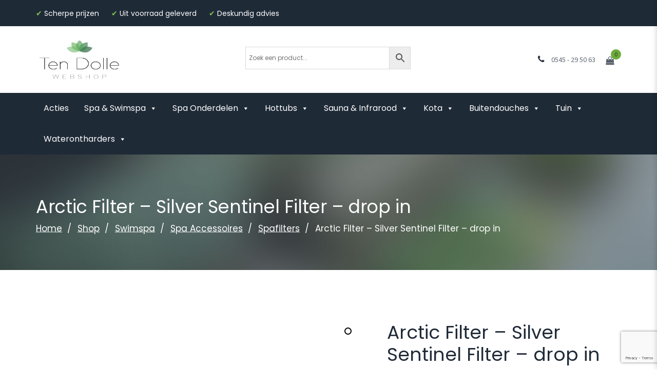

--- FILE ---
content_type: text/html; charset=UTF-8
request_url: https://www.tendolle-webshop.nl/product/silver-sentinel-filter-drop-in/
body_size: 54472
content:
<!DOCTYPE html>
<!-- Open HTML -->
<html lang="nl-NL">
	<!-- Open Head -->
	<head>
				<script>(function(html){html.className = html.className.replace(/\bno-js\b/,'js')})(document.documentElement);</script>
<meta charset="UTF-8"/>

<meta name="viewport" content="width=device-width, initial-scale=1, maximum-scale=1">


<link rel="pingback" href="https://www.tendolle-webshop.nl/xmlrpc.php"/>



<!--[if lt IE 9]>
<script src="https://oss.maxcdn.com/html5shiv/3.7.2/html5shiv.min.js"></script>
<script src="https://oss.maxcdn.com/respond/1.4.2/respond.min.js"></script>
<script src="http://css3-mediaqueries-js.googlecode.com/svn/trunk/css3-mediaqueries.js"></script>
<![endif]--><meta name='robots' content='index, follow, max-image-preview:large, max-snippet:-1, max-video-preview:-1' />
	<style>img:is([sizes="auto" i], [sizes^="auto," i]) { contain-intrinsic-size: 3000px 1500px }</style>
	
<!-- Google Tag Manager for WordPress by gtm4wp.com -->
<script data-cfasync="false" data-pagespeed-no-defer>
	var gtm4wp_datalayer_name = "dataLayer";
	var dataLayer = dataLayer || [];
	const gtm4wp_use_sku_instead = false;
	const gtm4wp_currency = 'EUR';
	const gtm4wp_product_per_impression = false;
	const gtm4wp_clear_ecommerce = false;
</script>
<!-- End Google Tag Manager for WordPress by gtm4wp.com -->
	<!-- This site is optimized with the Yoast SEO plugin v24.4 - https://yoast.com/wordpress/plugins/seo/ -->
	<title>Arctic Filter - Silver Sentinel Filter – drop in - Spa |Ten Dolle Webshop</title><style id="rocket-critical-css">ul{box-sizing:border-box}.entry-content{counter-reset:footnotes}:root{--wp--preset--font-size--normal:16px;--wp--preset--font-size--huge:42px}.screen-reader-text{word-wrap:normal!important;border:0;clip-path:inset(50%);height:1px;margin:-1px;overflow:hidden;padding:0;position:absolute;width:1px}[class*="woolentor-"] i{font-style:normal}[class*="woolentor-"] *,[class*="woolentor-"] *::before,[class*="woolentor-"] *::after{box-sizing:border-box}button.pswp__button{box-shadow:none!important;background-image:url(https://www.tendolle-webshop.nl/wp-content/plugins/woocommerce/assets/css/photoswipe/default-skin/default-skin.png)!important}button.pswp__button,button.pswp__button--arrow--left::before,button.pswp__button--arrow--right::before{background-color:transparent!important}button.pswp__button--arrow--left,button.pswp__button--arrow--right{background-image:none!important}.pswp{display:none;position:absolute;width:100%;height:100%;left:0;top:0;overflow:hidden;-ms-touch-action:none;touch-action:none;z-index:1500;-webkit-text-size-adjust:100%;-webkit-backface-visibility:hidden;outline:0}.pswp *{-webkit-box-sizing:border-box;box-sizing:border-box}.pswp__bg{position:absolute;left:0;top:0;width:100%;height:100%;background:#000;opacity:0;-webkit-transform:translateZ(0);transform:translateZ(0);-webkit-backface-visibility:hidden;will-change:opacity}.pswp__scroll-wrap{position:absolute;left:0;top:0;width:100%;height:100%;overflow:hidden}.pswp__container{-ms-touch-action:none;touch-action:none;position:absolute;left:0;right:0;top:0;bottom:0}.pswp__container{-webkit-touch-callout:none}.pswp__bg{will-change:opacity}.pswp__container{-webkit-backface-visibility:hidden}.pswp__item{position:absolute;left:0;right:0;top:0;bottom:0;overflow:hidden}.pswp__button{width:44px;height:44px;position:relative;background:0 0;overflow:visible;-webkit-appearance:none;display:block;border:0;padding:0;margin:0;float:right;opacity:.75;-webkit-box-shadow:none;box-shadow:none}.pswp__button::-moz-focus-inner{padding:0;border:0}.pswp__button,.pswp__button--arrow--left:before,.pswp__button--arrow--right:before{background:url(https://www.tendolle-webshop.nl/wp-content/plugins/woocommerce/assets/css/photoswipe/default-skin/default-skin.png) 0 0 no-repeat;background-size:264px 88px;width:44px;height:44px}.pswp__button--close{background-position:0 -44px}.pswp__button--share{background-position:-44px -44px}.pswp__button--fs{display:none}.pswp__button--zoom{display:none;background-position:-88px 0}.pswp__button--arrow--left,.pswp__button--arrow--right{background:0 0;top:50%;margin-top:-50px;width:70px;height:100px;position:absolute}.pswp__button--arrow--left{left:0}.pswp__button--arrow--right{right:0}.pswp__button--arrow--left:before,.pswp__button--arrow--right:before{content:'';top:35px;background-color:rgba(0,0,0,.3);height:30px;width:32px;position:absolute}.pswp__button--arrow--left:before{left:6px;background-position:-138px -44px}.pswp__button--arrow--right:before{right:6px;background-position:-94px -44px}.pswp__share-modal{display:block;background:rgba(0,0,0,.5);width:100%;height:100%;top:0;left:0;padding:10px;position:absolute;z-index:1600;opacity:0;-webkit-backface-visibility:hidden;will-change:opacity}.pswp__share-modal--hidden{display:none}.pswp__share-tooltip{z-index:1620;position:absolute;background:#fff;top:56px;border-radius:2px;display:block;width:auto;right:44px;-webkit-box-shadow:0 2px 5px rgba(0,0,0,.25);box-shadow:0 2px 5px rgba(0,0,0,.25);-webkit-transform:translateY(6px);-ms-transform:translateY(6px);transform:translateY(6px);-webkit-backface-visibility:hidden;will-change:transform}.pswp__counter{position:absolute;left:0;top:0;height:44px;font-size:13px;line-height:44px;color:#fff;opacity:.75;padding:0 10px}.pswp__caption{position:absolute;left:0;bottom:0;width:100%;min-height:44px}.pswp__caption__center{text-align:left;max-width:420px;margin:0 auto;font-size:13px;padding:10px;line-height:20px;color:#ccc}.pswp__preloader{width:44px;height:44px;position:absolute;top:0;left:50%;margin-left:-22px;opacity:0;will-change:opacity;direction:ltr}.pswp__preloader__icn{width:20px;height:20px;margin:12px}@media screen and (max-width:1024px){.pswp__preloader{position:relative;left:auto;top:auto;margin:0;float:right}}.pswp__ui{-webkit-font-smoothing:auto;visibility:visible;opacity:1;z-index:1550}.pswp__top-bar{position:absolute;left:0;top:0;height:44px;width:100%}.pswp__caption,.pswp__top-bar{-webkit-backface-visibility:hidden;will-change:opacity}.pswp__caption,.pswp__top-bar{background-color:rgba(0,0,0,.5)}.pswp__ui--hidden .pswp__button--arrow--left,.pswp__ui--hidden .pswp__button--arrow--right,.pswp__ui--hidden .pswp__caption,.pswp__ui--hidden .pswp__top-bar{opacity:.001}:root{--woocommerce:#7F54B3;--wc-green:#7ad03a;--wc-red:#a00;--wc-orange:#ffba00;--wc-blue:#2ea2cc;--wc-primary:#7F54B3;--wc-primary-text:white;--wc-secondary:#e9e6ed;--wc-secondary-text:#515151;--wc-highlight:#b3af54;--wc-highligh-text:white;--wc-content-bg:#fff;--wc-subtext:#767676}.woocommerce img,.woocommerce-page img{height:auto;max-width:100%}.woocommerce div.product div.images,.woocommerce-page div.product div.images{float:left;width:48%}.woocommerce ul.cart_list li::after,.woocommerce ul.cart_list li::before,.woocommerce ul.product_list_widget li::after,.woocommerce ul.product_list_widget li::before,.woocommerce-page ul.cart_list li::after,.woocommerce-page ul.cart_list li::before,.woocommerce-page ul.product_list_widget li::after,.woocommerce-page ul.product_list_widget li::before{content:" ";display:table}.woocommerce ul.cart_list li::after,.woocommerce ul.product_list_widget li::after,.woocommerce-page ul.cart_list li::after,.woocommerce-page ul.product_list_widget li::after{clear:both}:root{--woocommerce:#7F54B3;--wc-green:#7ad03a;--wc-red:#a00;--wc-orange:#ffba00;--wc-blue:#2ea2cc;--wc-primary:#7F54B3;--wc-primary-text:white;--wc-secondary:#e9e6ed;--wc-secondary-text:#515151;--wc-highlight:#b3af54;--wc-highligh-text:white;--wc-content-bg:#fff;--wc-subtext:#767676}@font-face{font-display:swap;font-family:WooCommerce;src:url(https://www.tendolle-webshop.nl/wp-content/plugins/woocommerce/assets/fonts/WooCommerce.woff2) format("woff2"),url(https://www.tendolle-webshop.nl/wp-content/plugins/woocommerce/assets/fonts/WooCommerce.woff) format("woff"),url(https://www.tendolle-webshop.nl/wp-content/plugins/woocommerce/assets/fonts/WooCommerce.ttf) format("truetype");font-weight:400;font-style:normal}.screen-reader-text{clip:rect(1px,1px,1px,1px);height:1px;overflow:hidden;position:absolute!important;width:1px;word-wrap:normal!important}.clear{clear:both}.woocommerce .quantity .qty{width:3.631em;text-align:center}.woocommerce div.product{margin-bottom:0;position:relative}.woocommerce div.product .product_title{clear:none;margin-top:0;padding:0}.woocommerce div.product p.price ins{background:inherit;font-weight:700;display:inline-block}.woocommerce div.product p.price del{opacity:.5;display:inline-block}.woocommerce div.product p.stock{font-size:.92em}.woocommerce div.product div.images{margin-bottom:2em}.woocommerce div.product div.images img{display:block;width:100%;height:auto;box-shadow:none}.woocommerce div.product div.images.woocommerce-product-gallery{position:relative}.woocommerce div.product div.images .woocommerce-product-gallery__wrapper{margin:0;padding:0}.woocommerce div.product div.images .woocommerce-product-gallery__wrapper .zoomImg{background-color:#fff;opacity:0}.woocommerce div.product div.images .woocommerce-product-gallery__image:nth-child(n+2){width:25%;display:inline-block}.woocommerce div.product div.images .woocommerce-product-gallery__trigger{position:absolute;top:.5em;right:.5em;font-size:2em;z-index:9;width:36px;height:36px;background:#fff;text-indent:-9999px;border-radius:100%;box-sizing:content-box}.woocommerce div.product div.images .woocommerce-product-gallery__trigger::before{content:"";display:block;width:10px;height:10px;border:2px solid #000;border-radius:100%;position:absolute;top:9px;left:9px;box-sizing:content-box}.woocommerce div.product div.images .woocommerce-product-gallery__trigger::after{content:"";display:block;width:2px;height:8px;background:#000;border-radius:6px;position:absolute;top:19px;left:22px;transform:rotate(-45deg);box-sizing:content-box}.woocommerce div.product .woocommerce-tabs .panel{margin:0 0 2em;padding:0}.woocommerce div.product form.cart div.quantity{float:left;margin:0 4px 0 0}.woocommerce #reviews #respond{margin:0;border:0;padding:0}.woocommerce #reviews #comment{height:75px}.woocommerce #reviews #comments h2{clear:none}.woocommerce #review_form #respond{position:static;margin:0;width:auto;padding:0;background:transparent none;border:0}.woocommerce #review_form #respond::after,.woocommerce #review_form #respond::before{content:" ";display:table}.woocommerce #review_form #respond::after{clear:both}.woocommerce #review_form #respond p{margin:0 0 10px}.woocommerce #review_form #respond .form-submit input{left:auto}.woocommerce #review_form #respond textarea{box-sizing:border-box;width:100%}.woocommerce p.stars a{position:relative;height:1em;width:1em;text-indent:-999em;display:inline-block;text-decoration:none}.woocommerce p.stars a::before{display:block;position:absolute;top:0;left:0;width:1em;height:1em;line-height:1;font-family:WooCommerce;content:"\e021";text-indent:0}.woocommerce table.shop_attributes{border:0;border-top:1px dotted rgba(0,0,0,.1);margin-bottom:1.618em;width:100%}.woocommerce table.shop_attributes th{width:150px;font-weight:700;padding:8px;border-top:0;border-bottom:1px dotted rgba(0,0,0,.1);margin:0;line-height:1.5}.woocommerce table.shop_attributes td{font-style:italic;padding:0;border-top:0;border-bottom:1px dotted rgba(0,0,0,.1);margin:0;line-height:1.5}.woocommerce table.shop_attributes td p{margin:0;padding:8px 0}.woocommerce table.shop_attributes tr:nth-child(even) td,.woocommerce table.shop_attributes tr:nth-child(even) th{background:rgba(0,0,0,.025)}.woocommerce ul.cart_list,.woocommerce ul.product_list_widget{list-style:none outside;padding:0;margin:0}.woocommerce ul.cart_list li,.woocommerce ul.product_list_widget li{padding:4px 0;margin:0;list-style:none}.woocommerce ul.cart_list li::after,.woocommerce ul.cart_list li::before,.woocommerce ul.product_list_widget li::after,.woocommerce ul.product_list_widget li::before{content:" ";display:table}.woocommerce ul.cart_list li::after,.woocommerce ul.product_list_widget li::after{clear:both}.aws-container .aws-search-form{position:relative;width:100%;float:none!important;display:-webkit-box!important;display:-moz-box!important;display:-ms-flexbox!important;display:-webkit-flex!important;display:flex!important;align-items:stretch;height:44px}.aws-container .aws-search-form *,.aws-search-result{-moz-box-sizing:border-box;-webkit-box-sizing:border-box;box-sizing:border-box;-moz-hyphens:manual;-webkit-hyphens:manual;hyphens:manual;border-radius:0!important}.aws-container .aws-search-form .aws-loader,.aws-container .aws-search-form .aws-loader:after{border-radius:50%!important;width:20px;height:20px}.aws-container .aws-search-form .aws-wrapper{flex-grow:1;position:relative;vertical-align:top;padding:0;width:100%;overflow:hidden}.aws-container .aws-search-form .aws-loader{position:absolute;display:none;right:10px;top:50%;z-index:999;margin:-10px 0 0;font-size:10px;text-indent:-9999em;border-top:3px solid #ededed;border-right:3px solid #ededed;border-bottom:3px solid #ededed;border-left:3px solid #555}.aws-container .aws-search-label{position:absolute!important;left:-10000px;top:auto;width:1px;height:1px;overflow:hidden;clip:rect(1px,1px,1px,1px)}.aws-container .aws-search-field{width:100%;max-width:100%;color:#313131;padding:6px;line-height:30px;display:block;font-size:12px;position:relative;z-index:2;-webkit-appearance:none;height:100%;margin:0!important;border:1px solid #d8d8d8;outline:0}@media screen and (-webkit-min-device-pixel-ratio:0) and (max-width:1024px){.aws-container .aws-search-field{font-size:16px}}.aws-container .aws-search-field::-ms-clear{display:none;width:0;height:0}.aws-container .aws-search-field::-ms-reveal{display:none;width:0;height:0}.aws-container .aws-search-field::-webkit-search-cancel-button,.aws-container .aws-search-field::-webkit-search-decoration,.aws-container .aws-search-field::-webkit-search-results-button,.aws-container .aws-search-field::-webkit-search-results-decoration{display:none}.aws-container .aws-show-clear .aws-search-field{padding-right:40px}.aws-container .aws-search-form .aws-search-clear{display:none!important;position:absolute;top:0;right:0;z-index:2;color:#757575;height:100%;width:38px;padding:0 0 0 10px;text-align:left}.aws-container .aws-search-form .aws-search-clear span{position:relative;display:block;font-size:24px;line-height:24px;top:50%;margin-top:-12px}.aws-container .aws-search-form .aws-search-btn{padding:0;line-height:10px;width:42px}.aws-container .aws-search-form .aws-search-btn_icon{display:inline-block;fill:currentColor;height:24px;line-height:24px;position:relative;width:42px;color:#555}.aws-container .aws-search-form .aws-search-btn svg{display:block;height:100%;width:100%}.aws-container .aws-search-form .aws-form-btn{display:-webkit-box;display:-moz-box;display:-ms-flexbox;display:-webkit-flex;display:flex;justify-content:center;flex-direction:column;text-align:center;background:#ededed;border:1px solid #d8d8d8;margin:0 0 0-1px;position:relative;white-space:nowrap}.aws-search-result{position:absolute;text-align:left;z-index:9999999999999;background:#fff;width:100%;margin-top:-1px;border:1px solid #ccc;font-size:12px;line-height:16px}#mega-menu-wrap-primary,#mega-menu-wrap-primary #mega-menu-primary,#mega-menu-wrap-primary #mega-menu-primary ul.mega-sub-menu,#mega-menu-wrap-primary #mega-menu-primary li.mega-menu-item,#mega-menu-wrap-primary #mega-menu-primary a.mega-menu-link{border-radius:0;box-shadow:none;background:none;border:0;bottom:auto;box-sizing:border-box;clip:auto;color:#666;display:block;float:none;font-family:inherit;font-size:14px;height:auto;left:auto;line-height:1.7;list-style-type:none;margin:0;min-height:auto;max-height:none;opacity:1;outline:none;overflow:visible;padding:0;position:relative;right:auto;text-align:left;text-decoration:none;text-indent:0;text-transform:none;transform:none;top:auto;vertical-align:baseline;visibility:inherit;width:auto;word-wrap:break-word;white-space:normal}#mega-menu-wrap-primary:before,#mega-menu-wrap-primary #mega-menu-primary:before,#mega-menu-wrap-primary #mega-menu-primary ul.mega-sub-menu:before,#mega-menu-wrap-primary #mega-menu-primary li.mega-menu-item:before,#mega-menu-wrap-primary #mega-menu-primary a.mega-menu-link:before,#mega-menu-wrap-primary:after,#mega-menu-wrap-primary #mega-menu-primary:after,#mega-menu-wrap-primary #mega-menu-primary ul.mega-sub-menu:after,#mega-menu-wrap-primary #mega-menu-primary li.mega-menu-item:after,#mega-menu-wrap-primary #mega-menu-primary a.mega-menu-link:after{display:none}#mega-menu-wrap-primary{border-radius:0}@media only screen and (min-width:992px){#mega-menu-wrap-primary{background:rgba(34,34,34,0)}}#mega-menu-wrap-primary #mega-menu-primary{visibility:visible;text-align:left;padding:0px 0px 0px 0px}#mega-menu-wrap-primary #mega-menu-primary a.mega-menu-link{display:inline}#mega-menu-wrap-primary #mega-menu-primary a.mega-menu-link .mega-description-group{vertical-align:middle;display:inline-block}#mega-menu-wrap-primary #mega-menu-primary a.mega-menu-link .mega-description-group .mega-menu-title,#mega-menu-wrap-primary #mega-menu-primary a.mega-menu-link .mega-description-group .mega-menu-description{line-height:1.5;display:block}#mega-menu-wrap-primary #mega-menu-primary a.mega-menu-link .mega-description-group .mega-menu-description{font-style:italic;font-size:0.8em;text-transform:none;font-weight:normal}#mega-menu-wrap-primary #mega-menu-primary li.mega-menu-item>ul.mega-sub-menu{display:block;visibility:hidden;opacity:1}@media only screen and (max-width:991px){#mega-menu-wrap-primary #mega-menu-primary li.mega-menu-item>ul.mega-sub-menu{display:none;visibility:visible;opacity:1}}@media only screen and (min-width:992px){#mega-menu-wrap-primary #mega-menu-primary[data-effect="fade_up"] li.mega-menu-item.mega-menu-megamenu>ul.mega-sub-menu{opacity:0;transform:translate(0,10px)}}#mega-menu-wrap-primary #mega-menu-primary li.mega-menu-item.mega-menu-megamenu ul.mega-sub-menu ul.mega-sub-menu{visibility:inherit;opacity:1;display:block}#mega-menu-wrap-primary #mega-menu-primary li.mega-menu-item a.mega-menu-link:before{display:inline-block;font:inherit;font-family:dashicons;position:static;margin:0 6px 0 0px;vertical-align:top;-webkit-font-smoothing:antialiased;-moz-osx-font-smoothing:grayscale;color:inherit;background:transparent;height:auto;width:auto;top:auto}#mega-menu-wrap-primary #mega-menu-primary>li.mega-menu-megamenu.mega-menu-item{position:static}#mega-menu-wrap-primary #mega-menu-primary>li.mega-menu-item{margin:0 0px 0 0;display:inline-block;height:auto;vertical-align:middle}#mega-menu-wrap-primary #mega-menu-primary>li.mega-menu-item>a.mega-menu-link{line-height:60px;height:60px;padding:0 15px 0 15px;vertical-align:baseline;width:auto;display:block;color:#fff;text-transform:none;text-decoration:none;text-align:left;text-decoration:none;background:rgba(0,0,0,0);border:0;border-radius:0;font-family:inherit;font-size:16px;font-weight:normal;outline:none}@media only screen and (max-width:991px){#mega-menu-wrap-primary #mega-menu-primary>li.mega-menu-item{display:list-item;margin:0;clear:both;border:0}#mega-menu-wrap-primary #mega-menu-primary>li.mega-menu-item>a.mega-menu-link{border-radius:0;border:0;margin:0;line-height:40px;height:40px;padding:0 10px;background:transparent;text-align:left;color:#fff;font-size:14px}}#mega-menu-wrap-primary #mega-menu-primary>li.mega-menu-megamenu>ul.mega-sub-menu{z-index:999;border-radius:0;background:#fff;border:0;padding:0px 0px 0px 0px;position:absolute;width:100%;max-width:none;left:0;box-shadow:0px 0px 5px 0px rgba(0,0,0,0.1)}@media only screen and (max-width:991px){#mega-menu-wrap-primary #mega-menu-primary>li.mega-menu-megamenu>ul.mega-sub-menu{float:left;position:static;width:100%}}@media only screen and (min-width:992px){#mega-menu-wrap-primary #mega-menu-primary>li.mega-menu-megamenu>ul.mega-sub-menu li.mega-menu-columns-1-of-2{width:50%}#mega-menu-wrap-primary #mega-menu-primary>li.mega-menu-megamenu>ul.mega-sub-menu li.mega-menu-columns-1-of-3{width:33.33333%}#mega-menu-wrap-primary #mega-menu-primary>li.mega-menu-megamenu>ul.mega-sub-menu li.mega-menu-columns-1-of-4{width:25%}#mega-menu-wrap-primary #mega-menu-primary>li.mega-menu-megamenu>ul.mega-sub-menu li.mega-menu-columns-1-of-5{width:20%}#mega-menu-wrap-primary #mega-menu-primary>li.mega-menu-megamenu>ul.mega-sub-menu li.mega-menu-columns-1-of-6{width:16.66667%}#mega-menu-wrap-primary #mega-menu-primary>li.mega-menu-megamenu>ul.mega-sub-menu li.mega-menu-columns-1-of-7{width:14.28571%}}#mega-menu-wrap-primary #mega-menu-primary>li.mega-menu-megamenu>ul.mega-sub-menu .mega-description-group .mega-menu-description{margin:5px 0}#mega-menu-wrap-primary #mega-menu-primary>li.mega-menu-megamenu>ul.mega-sub-menu>li.mega-menu-item ul.mega-sub-menu{clear:both}#mega-menu-wrap-primary #mega-menu-primary>li.mega-menu-megamenu>ul.mega-sub-menu>li.mega-menu-item{color:#666;font-family:inherit;font-size:14px;display:block;float:left;clear:none;padding:15px 15px 15px 15px;vertical-align:top}#mega-menu-wrap-primary #mega-menu-primary>li.mega-menu-megamenu>ul.mega-sub-menu>li.mega-menu-item>a.mega-menu-link{color:#1f2a37;font-family:inherit;font-size:16px;text-transform:uppercase;text-decoration:none;font-weight:bold;text-align:left;margin:0px 0px 10px 0px;padding:0px 0px 0px 0px;vertical-align:top;display:block;border-top:0px solid #78aa87;border-left:0px solid #78aa87;border-right:0px solid #78aa87;border-bottom:2px solid #78aa87}#mega-menu-wrap-primary #mega-menu-primary>li.mega-menu-megamenu>ul.mega-sub-menu>li.mega-menu-item li.mega-menu-item>a.mega-menu-link{color:#585858;font-family:inherit;font-size:14px;text-transform:none;text-decoration:none;font-weight:normal;text-align:left;margin:0px 0px 0px 0px;padding:10px 0px 10px 0px;vertical-align:top;display:block;border:0}@media only screen and (max-width:991px){#mega-menu-wrap-primary #mega-menu-primary>li.mega-menu-megamenu>ul.mega-sub-menu{border:0;padding:10px;border-radius:0}#mega-menu-wrap-primary #mega-menu-primary>li.mega-menu-megamenu>ul.mega-sub-menu>li.mega-menu-item{width:100%;clear:both}}#mega-menu-wrap-primary #mega-menu-primary li.mega-menu-item-has-children>a.mega-menu-link>span.mega-indicator:after{content:'\f140';font-family:dashicons;font-weight:normal;display:inline-block;margin:0 0 0 6px;vertical-align:top;-webkit-font-smoothing:antialiased;-moz-osx-font-smoothing:grayscale;transform:rotate(0);color:inherit;position:relative;background:transparent;height:auto;width:auto;right:auto;line-height:inherit}#mega-menu-wrap-primary #mega-menu-primary li.mega-menu-item-has-children>a.mega-menu-link>span.mega-indicator{display:inline;height:auto;width:auto;background:transparent;position:relative;left:auto;min-width:auto;line-height:inherit;color:inherit;font-size:inherit;padding:0}#mega-menu-wrap-primary #mega-menu-primary li.mega-menu-item-has-children li.mega-menu-item-has-children>a.mega-menu-link>span.mega-indicator{float:right}@media only screen and (max-width:991px){#mega-menu-wrap-primary #mega-menu-primary li.mega-menu-item-has-children>a.mega-menu-link>span.mega-indicator{float:right}}#mega-menu-wrap-primary #mega-menu-primary li.mega-menu-megamenu:not(.mega-menu-tabbed) li.mega-menu-item-has-children:not(.mega-collapse-children)>a.mega-menu-link>span.mega-indicator{display:none}@media only screen and (max-width:991px){#mega-menu-wrap-primary:after{content:"";display:table;clear:both}}#mega-menu-wrap-primary .mega-menu-toggle{display:none;z-index:1;background:#222;border-radius:2px 2px 2px 2px;line-height:40px;height:40px;text-align:left;-webkit-touch-callout:none;outline:none;white-space:nowrap}@media only screen and (max-width:991px){#mega-menu-wrap-primary .mega-menu-toggle{display:none}}#mega-menu-wrap-primary .mega-menu-toggle .mega-toggle-blocks-left,#mega-menu-wrap-primary .mega-menu-toggle .mega-toggle-blocks-center,#mega-menu-wrap-primary .mega-menu-toggle .mega-toggle-blocks-right{display:-webkit-box;display:-ms-flexbox;display:-webkit-flex;display:flex;-ms-flex-preferred-size:33.33%;-webkit-flex-basis:33.33%;flex-basis:33.33%}#mega-menu-wrap-primary .mega-menu-toggle .mega-toggle-blocks-left{-webkit-box-flex:1;-ms-flex:1;-webkit-flex:1;flex:1;-webkit-box-pack:start;-ms-flex-pack:start;-webkit-justify-content:flex-start;justify-content:flex-start}#mega-menu-wrap-primary .mega-menu-toggle .mega-toggle-blocks-center{-webkit-box-pack:center;-ms-flex-pack:center;-webkit-justify-content:center;justify-content:center}#mega-menu-wrap-primary .mega-menu-toggle .mega-toggle-blocks-right{-webkit-box-flex:1;-ms-flex:1;-webkit-flex:1;flex:1;-webkit-box-pack:end;-ms-flex-pack:end;-webkit-justify-content:flex-end;justify-content:flex-end}#mega-menu-wrap-primary .mega-menu-toggle .mega-toggle-blocks-right .mega-toggle-block{margin-right:6px}#mega-menu-wrap-primary .mega-menu-toggle .mega-toggle-block{display:-webkit-box;display:-ms-flexbox;display:-webkit-flex;display:flex;height:100%;outline:0;-webkit-align-self:center;-ms-flex-item-align:center;align-self:center;-ms-flex-negative:0;-webkit-flex-shrink:0;flex-shrink:0}@media only screen and (max-width:991px){#mega-menu-wrap-primary .mega-menu-toggle+#mega-menu-primary{background:rgba(255,255,255,0);padding:0px 0px 0px 0px;display:block}}#mega-menu-wrap-primary{clear:both}.mega-menu-description{display:none!important}.woolentor-quickview-modal{position:fixed;z-index:1043;top:0;left:0;display:-webkit-box;display:-webkit-flex;display:-ms-flexbox;display:flex;visibility:hidden;overflow:hidden;width:100%;height:100%;padding-right:17px;opacity:0;background-color:rgba(0,0,0,0.5)}.woolentor-quickview-modal .woolentor-quickview-overlay{position:absolute;top:0;right:0;bottom:0;left:0}.woolentor-quickview-modal-wrapper{width:calc(100% - 30px);max-width:1200px;margin:auto!important}.woolentor-quickview-modal-content{position:relative;-webkit-transform:translateY(30px);-ms-transform:translateY(30px);transform:translateY(30px);background-color:rgb(255,255,255);overflow:hidden;padding:20px}span.woolentor-quickview-modal-close{position:absolute;top:0;right:0;line-height:50px;font-size:24px;height:50px;width:50px;text-align:center;padding:0;z-index:9}@media (max-width:767px){.woolentor-quickview-modal-wrapper{overflow-y:auto}}.wpb_text_column :last-child{margin-bottom:0}html{font-family:sans-serif;-webkit-text-size-adjust:100%;-ms-text-size-adjust:100%}body{margin:0}aside,figure,header,main,nav,section{display:block}a{background-color:transparent}h1{margin:.67em 0;font-size:2em}small{font-size:80%}img{border:0}svg:not(:root){overflow:hidden}figure{margin:1em 40px}button,input,select,textarea{margin:0;font:inherit;color:inherit}button{overflow:visible}button,select{text-transform:none}button,input[type=submit]{-webkit-appearance:button}button::-moz-focus-inner,input::-moz-focus-inner{padding:0;border:0}input{line-height:normal}input[type=search]{-webkit-box-sizing:content-box;-moz-box-sizing:content-box;box-sizing:content-box;-webkit-appearance:textfield}input[type=search]::-webkit-search-cancel-button,input[type=search]::-webkit-search-decoration{-webkit-appearance:none}textarea{overflow:auto}table{border-spacing:0;border-collapse:collapse}td,th{padding:0}*{-webkit-box-sizing:border-box;-moz-box-sizing:border-box;box-sizing:border-box}:after,:before{-webkit-box-sizing:border-box;-moz-box-sizing:border-box;box-sizing:border-box}html{font-size:10px}body{font-family:"Helvetica Neue",Helvetica,Arial,sans-serif;font-size:14px;line-height:1.42857143;color:#333;background-color:#fff}button,input,select,textarea{font-family:inherit;font-size:inherit;line-height:inherit}a{color:#337ab7;text-decoration:none}figure{margin:0}img{vertical-align:middle}h1,h2,h4{font-family:inherit;font-weight:500;line-height:1.1;color:inherit}h1,h2{margin-top:20px;margin-bottom:10px}h4{margin-top:10px;margin-bottom:10px}h1{font-size:36px}h2{font-size:30px}h4{font-size:18px}p{margin:0 0 10px}small{font-size:85%}.text-left{text-align:left}ul{margin-top:0;margin-bottom:10px}ul ul{margin-bottom:0}.container{padding-right:15px;padding-left:15px;margin-right:auto;margin-left:auto}@media (min-width:768px){.container{width:750px}}@media (min-width:992px){.container{width:970px}}@media (min-width:1200px){.container{width:1170px}}.row{margin-right:-15px;margin-left:-15px}.col-md-12{position:relative;min-height:1px;padding-right:15px;padding-left:15px}@media (min-width:992px){.col-md-12{float:left}.col-md-12{width:100%}}table{background-color:transparent}th{text-align:left}label{display:inline-block;max-width:100%;margin-bottom:5px;font-weight:700}input[type=search]{-webkit-box-sizing:border-box;-moz-box-sizing:border-box;box-sizing:border-box}input[type=search]{-webkit-appearance:none}.fade{opacity:0}.fade.in{opacity:1}.panel{margin-bottom:20px;background-color:#fff;border:1px solid transparent;border-radius:4px;-webkit-box-shadow:0 1px 1px rgba(0,0,0,.05);box-shadow:0 1px 1px rgba(0,0,0,.05)}.modal{position:fixed;top:0;right:0;bottom:0;left:0;z-index:1040;display:none;overflow:hidden;-webkit-overflow-scrolling:touch;outline:0}.modal-backdrop{position:absolute;top:0;right:0;left:0;background-color:#000}.modal-backdrop.fade{filter:alpha(opacity=0);opacity:0}.modal-backdrop.in{filter:alpha(opacity=50);opacity:.5}.clearfix:after,.clearfix:before,.container:after,.container:before,.row:after,.row:before{display:table;content:" "}.clearfix:after,.container:after,.row:after{clear:both}.hidden{display:none!important;visibility:hidden!important}@-ms-viewport{width:device-width}@supports (--css:variables){:root{--layout_site_width:90%;--layout_site_max_width:1200px;--text_color:#333333;--text_color_lighten_5:#404040;--text_color_lighten_10:#4d4d4d;--text_color_lighten_15:#595959;--text_color_lighten_20:#666666;--text_color_lighten_25:#737373;--text_color_lighten_30:#808080;--text_color_lighten_35:#8c8c8c;--text_color_lighten_40:#999999;--text_color_lighten_50:#b3b3b3;--text_color_lighten_60:#cccccc;--text_color_lighten_70:#e6e6e6;--text_color_darken_5:#262626;--text_color_darken_10:#1a1a1a;--text_color_darken_15:#0d0d0d;--text_color_darken_20:#000000;--text_color_darken_25:#000000;--text_color_fade_10:rgba(51, 51, 51, 0.1);--text_color_fade_20:rgba(51, 51, 51, 0.2);--text_color_fade_30:rgba(51, 51, 51, 0.3);--text_color_fade_40:rgba(51, 51, 51, 0.4);--text_color_fade_50:rgba(51, 51, 51, 0.5);--text_color_fade_60:rgba(51, 51, 51, 0.6);--text_color_fade_70:rgba(51, 51, 51, 0.7);--text_color_fade_80:rgba(51, 51, 51, 0.8);--text_color_fade_90:rgba(51, 51, 51, 0.9);--primary_color:#94da46;--primary_color_lighten_5:#a0de5b;--primary_color_lighten_10:#ade371;--primary_color_lighten_15:#b9e786;--primary_color_lighten_20:#c5eb9b;--primary_color_lighten_25:#d1efb0;--primary_color_darken_5:#88d631;--primary_color_darken_10:#7bc628;--primary_color_darken_15:#6eb023;--primary_color_darken_20:#609b1f;--primary_color_darken_25:#53861b;--primary_color_fade_10:rgba(148, 218, 70, 0.1);--primary_color_fade_20:rgba(148, 218, 70, 0.2);--primary_color_fade_30:rgba(148, 218, 70, 0.3);--primary_color_fade_40:rgba(148, 218, 70, 0.4);--primary_color_fade_50:rgba(148, 218, 70, 0.5);--primary_color_fade_60:rgba(148, 218, 70, 0.6);--primary_color_fade_70:rgba(148, 218, 70, 0.7);--primary_color_fade_80:rgba(148, 218, 70, 0.8);--primary_color_fade_90:rgba(148, 218, 70, 0.9);--secondary_color:#83cab1;--secondary_color_darken_20:#45a281;--secondary_color_fade_50:rgba(131, 202, 177, 0.5);--secondary_color_fade_70:rgba(131, 202, 177, 0.7);--secondary_color_fade_90:rgba(131, 202, 177, 0.9);--heading_color:#1f2a37;--heading_color_lighten_20:#445c78;--heading_color_fade_10:rgba(31, 42, 55, 0.1);--heading_color_fade_20:rgba(31, 42, 55, 0.2);--heading_color_fade_30:rgba(31, 42, 55, 0.3);--heading_color_fade_40:rgba(31, 42, 55, 0.4);--heading_color_fade_50:rgba(31, 42, 55, 0.5);--heading_color_fade_60:rgba(31, 42, 55, 0.6);--heading_color_fade_70:rgba(31, 42, 55, 0.7);--heading_color_fade_80:rgba(31, 42, 55, 0.8);--heading_color_fade_90:rgba(31, 42, 55, 0.9);--menu_font:Source Sans Pro;--menu_font_weight:600;--menu_font_size:16px;--sub_menu_font_size:15px;--secondary_font:Pacifico;--secondary_font_weight:400;--secondary_font_size:15px;--primary_font:Source Sans Pro;--primary_font_weight:400;--primary_font_size:15px;--page_title_bg_color:#FFFFFF;--page_title_overlay_color:rgba(10, 10, 10, 0.5);--page_title_overlay_opacity:0;--page_title_color:#fff;--page_sub_title_color:#333333;--page_title_margin_top:0;--page_title_margin_bottom:100px;--page_title_height:300px;--main_menu_height:70px;--logo_mobile_max_height:70px;--logo_mobile_padding:15px;--main_menu_mobile_height:100px;--header_1_nav_layout_padding:100px;--header_2_nav_layout_padding:100px;--header_3_nav_layout_padding:100px;--header_4_nav_layout_padding:100px;--header_5_nav_layout_padding:100px;--header_6_nav_layout_padding:100px;--header_1_nav_distance:20px;--header_2_nav_distance:20px;--header_3_nav_distance:20px;--header_4_nav_distance:20px;--header_5_nav_distance:20px;--header_6_nav_distance:15px;--home_preloader_bg_color:#000;--top_bar_bg_color:#fff;--top_bar_text_color:#0f0f0f;--top_bar_layout_padding:100px;--logo_padding_top:10px;--logo_padding_bottom:10px;--menu_sub_bg_color:#fff;--menu_sub_bg_color_darken_7:#ededed;--menu_sub_bg_color_darken_15:#d9d9d9;--menu_sub_bg_color_lighten_7:#ffffff;--menu_sub_bg_color_lighten_15:#ffffff;--menu_sub_text_color:#333;--header_1_nav_bg_color:#fff;--header_1_nav_text_color:#1f2a37;--header_1_height:130px;--header_2_nav_bg_color:#fff;--header_2_nav_text_color:#1f2a37;--header_2_height:120px;--header_3_nav_bg_color:#ffffff;--header_3_nav_text_color:#1f2a37;--header_3_height:120px;--header_4_nav_bg_color:#94da46;--header_4_nav_text_color:#fff;--header_4_height:130px;--header_5_nav_bg_color:#1f2a37;--header_5_nav_text_color:#fff;--header_5_height:120px;--header_6_nav_bg_color:#1f2a37;--header_6_nav_text_color:#fff;--header_6_height:120px;--mobile_background_color:#1f2a37;--mobile_text_color:#ffffff;--mobile_text_color_fade_60:rgba(255, 255, 255, 0.6);--mobile_page_title_height:140px;--headersidebar_nav_bg_color:#ffffff;--headersidebar_nav_bg_color_lighten_10:#ffffff;--headersidebar_nav_text_color:#424242;--headersidebar_nav_text_color_fade_60:rgba(66, 66, 66, 0.6);--headersidebar_nav_text_color_fade_85:rgba(66, 66, 66, 0.85);--headersidebar_sidebar_width:300px}}.animate{-webkit-animation-duration:0.5s;animation-duration:0.5s;-webkit-animation-fill-mode:both;animation-fill-mode:both;will-change:transform,opacity}img{max-width:100%;height:auto}.wp-post-image{height:auto;max-width:100%}body{overflow-x:hidden}img{max-width:100%;height:auto}a{outline:none;text-decoration:none}body{line-height:1.5;-webkit-font-smoothing:antialiased;color:var(--text_color)}h1,h2,h4{line-height:1.2;margin-top:20px;margin-bottom:10px;font-weight:400;color:var(--heading_color)}.container .container{padding:0}.container{max-width:100%}#yolo-wrapper{background-color:#fff}div,iframe,img{margin:0;padding:0}p{font-weight:400;margin:0;padding:0;margin-bottom:20px}a{color:inherit;text-decoration:none;outline:none}input,textarea,button,select{outline:none}.fl{float:left}.fr{float:right}@media (max-width:767px){h1{font-size:36px!important}}input[type="text"],input[type="search"],input[type="email"],textarea,select{padding:0 15px;font-size:14px;color:#878787;height:42px;line-height:1;background-color:#f5f5f5;border:none}input[type="text"] ::-webkit-input-placeholder,input[type="search"] ::-webkit-input-placeholder,input[type="email"] ::-webkit-input-placeholder,textarea ::-webkit-input-placeholder,select ::-webkit-input-placeholder{color:#878787}input[type="text"] :-moz-placeholder,input[type="search"] :-moz-placeholder,input[type="email"] :-moz-placeholder,textarea :-moz-placeholder,select :-moz-placeholder{color:#878787}input[type="text"] ::-moz-placeholder,input[type="search"] ::-moz-placeholder,input[type="email"] ::-moz-placeholder,textarea ::-moz-placeholder,select ::-moz-placeholder{color:#878787}input[type="text"] :-ms-input-placeholder,input[type="search"] :-ms-input-placeholder,input[type="email"] :-ms-input-placeholder,textarea :-ms-input-placeholder,select :-ms-input-placeholder{color:#878787}textarea{height:auto;padding-top:15px}select{max-width:100%}#yolo-modal-search{z-index:999999;overflow:auto}#yolo-modal-search .yolo-modal-dialog{-webkit-transform:translate(0,-50%);-ms-transform:translate(0,-50%);transform:translate(0,-50%);height:auto}#yolo-modal-search .yolo-dismiss-modal{position:absolute;right:50px;top:30px;font-size:24px;line-height:1;color:#fff;z-index:1040}#yolo-modal-search .yolo-modal-search{position:relative;width:100%;height:100%;z-index:1041}#yolo-modal-search .yolo-modal-search .yolo-search-result{position:absolute;width:80%;left:50%;-webkit-transform:translate(-50%,0);-ms-transform:translate(-50%,0);transform:translate(-50%,0);top:40%}@media (max-width:767px){#yolo-modal-search .yolo-modal-search .yolo-search-result{top:20%}}#yolo-modal-search .yolo-modal-search .yolo-search-wrapper{position:relative;width:100%;font-size:24px;color:inherit;background-color:transparent;border-bottom:2px solid #fff;display:block}#yolo-modal-search .yolo-modal-search .yolo-search-wrapper:before,#yolo-modal-search .yolo-modal-search .yolo-search-wrapper:after{content:" ";display:table}#yolo-modal-search .yolo-modal-search .yolo-search-wrapper:after{clear:both}#yolo-modal-search .yolo-modal-search input[type="search"]{border:none;outline:none;display:block;float:left;width:100%;padding-right:60px;padding-left:20px;background-color:transparent;font-size:22px;color:#fff}#yolo-modal-search .yolo-modal-search input[type="search"]::-webkit-input-placeholder{color:rgba(255,255,255,0.9)}#yolo-modal-search .yolo-modal-search input[type="search"]::-moz-placeholder{color:rgba(255,255,255,0.9)}#yolo-modal-search .yolo-modal-search button{position:absolute;display:block;color:#fff;bottom:5px;right:0;line-height:1;border:none;outline:none;font-size:24px;background-color:transparent}#yolo-modal-search .ajax-search-result{margin:auto;background:rgba(77,77,77,0.1)}#yolo-modal-search i.ajax-search-icon{color:inherit}.back-to-top{position:fixed;-webkit-backface-visibility:visible;backface-visibility:visible;-webkit-transform:translate3d(0,0,0);transform:translate3d(0,0,0);bottom:10px;right:10px;width:44px;height:44px;line-height:44px;text-align:center;z-index:2;-webkit-transform:translateX(100px);-ms-transform:translateX(100px);transform:translateX(100px);border:2px solid #eeeeee;color:#1e1e1e;background-color:#f5f5f5;border-radius:100%}.back-to-top i{font-size:22px}.toggle-icon-wrapper{display:inline-block;vertical-align:middle}.toggle-icon-wrapper:before{content:"";display:inline-block;height:100%;vertical-align:middle}.toggle-icon-wrapper .toggle-icon{display:inline-block;height:30px;position:relative;vertical-align:middle;width:30px;top:3px}.toggle-icon-wrapper .toggle-icon>span{background:none repeat scroll 0 0 #000;bottom:0;display:block;height:2px;left:0;margin:auto;position:absolute;right:0;top:0;width:80%}.toggle-icon-wrapper .toggle-icon:after,.toggle-icon-wrapper .toggle-icon:before{background:none repeat scroll 0 0 #000;content:"";height:2px;left:0;margin:auto;position:absolute;right:0;width:80%}.toggle-icon-wrapper .toggle-icon:before{top:20%;-webkit-transform-origin:top left;-ms-transform-origin:top left;transform-origin:top left}.toggle-icon-wrapper .toggle-icon:after{bottom:20%;-webkit-transform-origin:bottom left;-ms-transform-origin:bottom left;transform-origin:bottom left}.modal{z-index:99999}.modal-backdrop{background:rgba(0,0,0,0.5)}.modal-backdrop.in{opacity:1}.yolo-page-title-section{margin-top:var(--page_title_margin_top);margin-bottom:var(--page_title_margin_bottom)}.yolo-page-title-section .yolo-breadcrumb-wrap ul.breadcrumbs{margin:0;padding:0;font-size:18px}.yolo-page-title-section .yolo-breadcrumb-wrap ul.breadcrumbs>li{color:var(--page_title_color);list-style:none;display:inline-block;padding:9px 10px 9px 20px;position:relative}.yolo-page-title-section .yolo-breadcrumb-wrap ul.breadcrumbs>li a{color:var(--page_title_color)}.yolo-page-title-section .yolo-breadcrumb-wrap ul.breadcrumbs>li:before{position:absolute;left:0;content:'/'}.yolo-page-title-section .yolo-breadcrumb-wrap ul.breadcrumbs>li:first-child{padding-left:0}.yolo-page-title-section .yolo-breadcrumb-wrap ul.breadcrumbs>li:first-child:before{content:none}.yolo-page-title-section .yolo-breadcrumb-wrap ul.breadcrumbs>li:last-child{padding-right:0}.yolo-page-title-section.page-title-style-1 .content-page-title{top:50%;position:absolute;width:100%;-webkit-transform:translateY(-50%);-ms-transform:translateY(-50%);transform:translateY(-50%)}.yolo-page-title-wrap{height:300px;width:100%;position:relative;background-color:var(--page_title_bg_color)}.yolo-page-title-wrap .content-page-title{padding:10px 0}.yolo-page-title-wrap .container{height:100%}.page-title-inner{vertical-align:middle;position:relative;z-index:1}.page-title-inner h1{margin-bottom:0;color:var(--page_title_color);font-size:48px;text-transform:uppercase}.page-title-wrap-bg{background-repeat:no-repeat;background-position:center;background-size:cover}.yolo-page-title-overlay{content:"";width:100%;height:100%;left:0;top:0;position:absolute;background-color:var(--page_title_overlay_color)}ul.breadcrumbs{padding:32px 0;margin:0;list-style-type:none}ul.breadcrumbs li{display:inline-block}ul.breadcrumbs li a,ul.breadcrumbs li span{line-height:1.2;display:inherit}header.header-1{position:relative;z-index:10}header.header-1 .fl .header-logo{height:var(--header_1_height);display:table-cell;vertical-align:middle;text-align:center}header.header-1 .fr .header-customize-right{height:var(--header_1_height)}header.header-1 .fr .header-customize-right .custom-text-wrapper i{margin-right:10px;font-size:16px}header.header-1 .yolo-header-nav-wrapper{background-color:var(--header_1_nav_bg_color)}header.header-1 .yolo-header-wrapper .header-center{display:-webkit-box;display:-ms-flexbox;display:flex;-webkit-box-pack:center;-ms-flex-pack:center;justify-content:center}.yolo-top-bar{background-color:var(--top_bar_bg_color);color:var(--top_bar_text_color);position:relative;z-index:998;font-size:14px;font-weight:400;line-height:50px}.yolo-top-bar .top-sidebar aside{display:inline-block;margin-top:0;padding:0;vertical-align:middle}.yolo-top-bar .top-bar-left{text-align:left}@media (max-width:991px){.yolo-top-bar{display:none}}@media screen and (max-width:991px){.yolo-top-bar{position:relative;z-index:998;color:var(--top_bar_text_color);background:var(--top_bar_bg_color)}.yolo-top-bar .top-bar-left{text-align:center}}.yolo-mobile-menu-overlay{opacity:0;position:fixed;top:0;left:0;width:100%;height:100%;background-color:rgba(0,0,0,0.6);z-index:-1;overflow:hidden;-webkit-backface-visibility:hidden}@media screen and (min-width:992px){.yolo-mobile-header-wrapper{display:none!important}header.yolo-main-header .yolo-header-wrapper{position:relative;width:100%;display:table;z-index:500}header.yolo-main-header .header-logo>a>img{padding-top:var(--logo_padding_top);padding-bottom:var(--logo_padding_bottom);padding-left:var(--logo_padding_left);padding-right:var(--logo_padding_right);-webkit-box-sizing:border-box;box-sizing:border-box;max-width:none}header.yolo-main-header .yolo-header-nav-wrapper{left:0;right:0;z-index:9;position:relative}header.yolo-main-header .header-customize{display:inline-block;vertical-align:middle;font-size:0px;margin-left:10px}header.yolo-main-header .header-customize .header-customize-item{position:relative;display:inline-block;font-family:var(--menu_font);font-size:14px;vertical-align:middle;margin-right:20px;color:inherit}header.yolo-main-header .header-customize .header-customize-item:last-child{margin-right:0}header.yolo-main-header .header-customize-right:before{content:'';display:inline-block;height:100%;vertical-align:middle}header.yolo-main-header .header-customize-right .shopping-cart-wrapper .widget_shopping_cart_content .cart_list_wrapper{margin-top:20px}}header .shopping-cart-wrapper{padding:0;margin:0;display:inline-block;vertical-align:middle;text-align:right;position:relative}header .shopping-cart-wrapper.no-price .sub-total-text{display:none}header .shopping-cart-wrapper .widget_shopping_cart_content{display:block;text-align:left}header .shopping-cart-wrapper .widget_shopping_cart_content .widget_shopping_cart_icon{position:relative;display:inline-block;height:50px;line-height:50px}header .shopping-cart-wrapper .widget_shopping_cart_content .widget_shopping_cart_icon span.total{position:absolute;top:5px;right:0px;width:20px;height:20px;font-size:12px;text-align:center;line-height:20px;background-color:var(--primary_color);color:#fff;border-radius:100%}header .shopping-cart-wrapper .widget_shopping_cart_content .widget_shopping_cart_icon>i.wicon{padding:0;vertical-align:middle;width:30px;height:30px;line-height:30px;text-align:left;font-size:16px}header .shopping-cart-wrapper .widget_shopping_cart_content .cart_list_wrapper{display:block;visibility:hidden;opacity:0;position:absolute;top:150%;right:0;left:auto;z-index:9998;min-width:300px;background-color:#fff;border:solid 2px #eee;padding:0;line-height:2em}header .shopping-cart-wrapper .widget_shopping_cart_content .cart_list_wrapper li.empty{padding:15px;text-align:center}header .shopping-cart-wrapper .widget_shopping_cart_content .cart_list_wrapper li.empty h4{text-transform:uppercase;padding:0 0 15px;margin:0;font-size:16px;word-spacing:0.2em;font-weight:bold}header .shopping-cart-wrapper .widget_shopping_cart_content .cart_list_wrapper li.empty p{color:var(--text_color);padding:0;margin:0;font-size:14px;font-weight:500}header .shopping-cart-wrapper .widget_shopping_cart_content .cart_list_wrapper li{padding:15px 0;margin:0;position:relative}header .shopping-cart-wrapper .widget_shopping_cart_content .cart_list_wrapper li:after{content:"";display:block;clear:both}header .shopping-cart-wrapper .widget_shopping_cart_content ul.cart_list,header .shopping-cart-wrapper .widget_shopping_cart_content ul.product_list_widget{position:relative;margin:0;list-style:none;padding:15px 15px 0;overflow:auto}header .shopping-cart-wrapper .widget_shopping_cart_content ul.cart_list::-webkit-scrollbar,header .shopping-cart-wrapper .widget_shopping_cart_content ul.product_list_widget::-webkit-scrollbar{width:6px;border-radius:6px}header .shopping-cart-wrapper .widget_shopping_cart_content ul.cart_list::-webkit-scrollbar-thumb,header .shopping-cart-wrapper .widget_shopping_cart_content ul.product_list_widget::-webkit-scrollbar-thumb{background-color:rgba(0,0,0,0.3);border-radius:6px}@media screen and (min-width:992px){header.yolo-mobile-header{display:none!important}}@media screen and (max-width:991px){body{position:relative;left:0}.mobile-top-bar-hide,header.yolo-main-header{display:none!important}.container.yolo-mobile-header-wrapper{position:relative}.header-logo-mobile{vertical-align:middle;text-align:center}.header-logo-mobile img{max-height:var(--logo_mobile_max_height);padding-top:var(--logo_mobile_padding);padding-bottom:var(--logo_mobile_padding);-ms-box-sizing:border-box;-webkit-box-sizing:border-box;box-sizing:border-box}header.yolo-mobile-header{background:#fff}header.yolo-mobile-header .toggle-icon-wrapper{left:0}header.yolo-mobile-header .toggle-icon-wrapper .toggle-icon>span,header.yolo-mobile-header .toggle-icon-wrapper .toggle-icon:before,header.yolo-mobile-header .toggle-icon-wrapper .toggle-icon:after{background-color:var(--mobile_text_color)}header.yolo-mobile-header .header-customize{display:none}header.yolo-mobile-header .yolo-header-container-wrapper{background-color:var(--mobile_background_color);z-index:997;top:0}header.yolo-mobile-header .yolo-mobile-header-wrapper{background-color:var(--mobile_background_color);padding-left:0;padding-right:0}header.yolo-mobile-header .yolo-mobile-header-inner{height:60px;position:relative;padding-left:15px;padding-right:15px}header.yolo-mobile-header .yolo-mobile-header-inner .header-customize{display:block;font-size:0;position:absolute;top:0;bottom:0;margin:auto;right:0;color:var(--mobile_text_color)}header.yolo-mobile-header .yolo-mobile-header-inner .header-customize:before{content:"";display:inline-block;vertical-align:middle;height:100%}header.yolo-mobile-header .yolo-mobile-header-inner .header-customize-item{font-size:14px;display:inline-block;vertical-align:middle}header.yolo-mobile-header .yolo-mobile-header-inner .toggle-icon-wrapper{position:absolute;top:0;bottom:0;left:15px}header.yolo-mobile-header .yolo-mobile-header-inner .icon-search-menu{display:inline-block;vertical-align:middle;color:var(--mobile_text_color);height:45px;width:45px;text-align:center;line-height:45px;padding:0;font-size:18px}header.yolo-mobile-header .shopping-cart-wrapper .widget_shopping_cart_content:before{content:"";height:100%;display:inline-block;vertical-align:middle}header.yolo-mobile-header .shopping-cart-wrapper .widget_shopping_cart_content .widget_shopping_cart_icon{display:inline-block;vertical-align:middle;top:0;height:45px;line-height:45px}header.yolo-mobile-header .shopping-cart-wrapper .widget_shopping_cart_content .widget_shopping_cart_icon>i.wicon{display:inline-block;height:45px;width:45px;text-align:center;line-height:45px;padding:0;font-size:18px;color:var(--mobile_text_color)}header.yolo-mobile-header .shopping-cart-wrapper .widget_shopping_cart_content .widget_shopping_cart_icon>i.wicon+span{position:absolute;top:5px;right:0px;color:#fff;background-color:var(--primary_color);border-radius:100%;padding:0;width:17px;height:17px;line-height:17px}.yolo-mobile-header-nav{background:#1f2a37;display:none;margin-bottom:15px}form.yolo-search-form-mobile-menu{display:block;background-color:#161e27;padding:15px;position:relative}form.yolo-search-form-mobile-menu input{background-color:#1f2a37;border:none;display:block;width:100%;font-size:14px;line-height:1.2;height:auto;padding:12px;color:#fff}form.yolo-search-form-mobile-menu button{border:none;background-color:transparent;position:absolute;top:0;right:20px;line-height:1;bottom:0;margin:auto;font-size:14px;color:#fff}.yolo-mobile-header-nav.menu-drop-fly{display:block;position:fixed;margin:0;top:0;bottom:0;overflow:auto;overflow-x:hidden;width:280px;left:-280px;border-right:solid 2px var(--primary_color);z-index:9999}header.header-mobile-4 .header-logo-mobile{text-align:left}header.header-mobile-4 .yolo-mobile-header-inner .toggle-icon-wrapper{right:5px;left:auto}header.header-mobile-4 .yolo-mobile-header-wrapper .header-customize{right:50px;left:auto}.yolo-sticky-wrapper:not(.is-sticky){height:auto!important;position:relative!important}}@media screen and (max-width:480px){.shopping-cart-wrapper .widget_shopping_cart_content .cart_list_wrapper{min-width:280px}}@media screen and (max-width:320px){.shopping-cart-wrapper .widget_shopping_cart_content .cart_list_wrapper{min-width:254px}}#yolo-wrapper{position:relative}#yolo-wrapper .yolo-top-bar{z-index:999}nav.yolo-canvas-menu-wrapper{position:fixed;z-index:9999;top:0;left:100%;bottom:0;width:370px;-webkit-transform:translateX(0);-ms-transform:translateX(0);transform:translateX(0);overflow:hidden;padding:100px 40px 50px;-webkit-box-shadow:0 0px 10px 0 rgba(0,0,0,0.2);box-shadow:0 0px 10px 0 rgba(0,0,0,0.2)}nav.yolo-canvas-menu-wrapper .yolo-canvas-menu-close{position:absolute;top:10px;right:10px;font-size:18px;color:#fff}nav.yolo-canvas-menu-wrapper .yolo-canvas-menu-inner{padding:0;-webkit-box-shadow:none;box-shadow:none;background-color:#333333;color:#fff}nav.yolo-canvas-menu-wrapper.dark{background-color:#333333;color:#fff}.wpcf7 .wpcf7-response-output{margin:1em 0em 1em;color:var(--text_color_fade_50)}.yolo-footer-wrapper.footer-1 .wpb_wrapper .wpb_text_column.wpb_content_element .wpb_wrapper p{color:rgba(255,255,255,0.7)}.screen-reader-text{display:none}.sidebar{padding:0 15px}@media (max-width:767px){.sidebar{float:none}}aside{padding:25px 0}aside:first-child{padding-top:0}section{padding:25px 0}section:first-child{padding-top:0}.entry-content:after{content:"";clear:both;display:block}.entry-content table{border-collapse:collapse!important}.entry-content table{width:100%;max-width:100%;margin-bottom:20px}.entry-content table>tbody>tr>th,.entry-content table>tbody>tr>td{padding:8px;line-height:1.42857143;vertical-align:top;border-top:1px solid #eeeeee}.entry-content input[type="submit"]{border-radius:3px;font-size:15px;line-height:1.6;font-weight:400;text-align:center;display:inline-block;color:#fff;border:none;padding:9px 25px}.entry-content p:last-child{margin-bottom:0}.comment-reply-title{font-size:24px;padding-bottom:8px;margin-bottom:30px;position:relative}.comment-reply-title:before{position:absolute;width:50px;height:2px;background-color:var(--primary_color);content:'';bottom:0px;left:0px}.comment-form input[type="text"],.comment-form input[type="email"],.comment-form textarea{border-radius:0px!important;width:100%;background-color:#fff}.comment-form textarea{height:100px}.comment-form .form-submit{margin:5px 0 0 0;text-transform:uppercase}.comment-form .form-submit input[type='submit']{border-radius:0px!important;color:#fff!important;text-transform:uppercase;font-weight:bold;background-color:var(--text_color);font-size:15px;line-height:1.2!important;font-weight:normal;-webkit-border-radius:0;-moz-border-radius:0;padding:12px 25px;min-width:170px;text-align:center;border:none;vertical-align:middle}.comment-form .comment-notes{display:none}.woocommerce div.product p.price{font-size:18px;font-weight:500;display:block;padding:5px 0px;color:var(--text_color)}.woocommerce div.product p.price ins{display:inline-block;text-decoration:none;font-weight:inherit;font-style:inherit}.woocommerce div.product p.price del{display:inline-block;font-size:13px;opacity:1;margin-right:10px;font-weight:inherit;font-style:inherit}.woocommerce #respond input#submit{font-size:15px;color:#fff;line-height:1.2!important;font-weight:normal;border-radius:0;padding:12px 25px;border-radius:3px;min-width:170px;text-align:center;vertical-align:middle;background-color:var(--text_color)}.product-flash-wrap{position:absolute;right:15px;top:15px;z-index:3}.product-flash-wrap .product-flash{text-transform:uppercase;color:#fff;text-align:center;background-color:var(--primary_color);height:50px;width:50px;border-radius:100%;line-height:50px;display:block}.product-flash-wrap .product-flash.on-sale:first-child{display:none}.product-flash+.product-flash{margin-top:5px}.on-sale{background-color:#B1D1C9}.woocommerce div.product form.cart div.quantity{margin:0}.woocommerce-mini-cart{max-height:350px}.site-content-single-product .single-product-info{position:relative;background-color:#fff;overflow:hidden}.site-content-single-product .single-product-info .single-product-image-wrap{float:left;width:60%;padding-right:5%}@media (max-width:991px){.site-content-single-product .single-product-info .single-product-image-wrap{width:50%}}.site-content-single-product .single-product-info .single-product-image-wrap .single-product-image{position:relative}.site-content-single-product .single-product-info .single-product-image-wrap .single-product-image .woocommerce-product-gallery{width:100%}.site-content-single-product .single-product-info .single-product-image-wrap .single-product-image .woocommerce-product-gallery__trigger{width:32px;height:32px;top:3px;right:3px}.site-content-single-product .single-product-info .single-product-image-wrap .single-product-image .product-flash-wrap{left:0px;top:0px;-webkit-transform:translateX(0);-ms-transform:translateX(0);transform:translateX(0)}.site-content-single-product .single-product-info .summary-product-wrap{float:left;width:40%}@media (max-width:991px){.site-content-single-product .single-product-info .summary-product-wrap{width:50%}}.site-content-single-product .single-product-info .summary-product-wrap p.price{font-size:30px;font-weight:400;line-height:1.2;font-style:normal;letter-spacing:0;margin-bottom:10px;color:var(--primary_color)}.site-content-single-product .single-product-info .summary-product-wrap p.price del{font-size:32px;color:#a8a8a8}.site-content-single-product .single-product-info .summary-product-wrap .product-single-short-description{margin-bottom:20px}.site-content-single-product .single-product-info .summary-product-wrap .product-single-short-description p{margin-bottom:0}.site-content-single-product .single-product-info .summary-product-wrap form.cart div.quantity{margin-right:5px}.site-content-single-product .single-product-info .summary-product-wrap .stock{display:none}@media (max-width:768px){.site-content-single-product .single-product-info .single-product-image-wrap{width:100%}.site-content-single-product .single-product-info .summary-product-wrap{width:100%}.site-content-single-product .single-product-info .summary-product-wrap h1{padding-top:30px}}.single-product-wrap>.container{margin-bottom:80px}.woocommerce div.product .woocommerce-tabs .panel{background-color:#f5f5f5;position:relative;overflow:hidden;margin:0;border:none;-webkit-box-shadow:none;box-shadow:none;-webkit-border-top-right-radius:0;-webkit-border-bottom-right-radius:0;-webkit-border-bottom-left-radius:0;-webkit-border-top-left-radius:0;-moz-border-radius-topright:0;-moz-border-radius-bottomright:0;-moz-border-radius-bottomleft:0;-moz-border-radius-topleft:0;border-top-right-radius:0;border-bottom-right-radius:0;border-bottom-left-radius:0;border-top-left-radius:0;-moz-background-clip:padding-box;-webkit-background-clip:padding-box;background-clip:padding-box;padding:30px 10px}.woocommerce div.product .woocommerce-tabs .panel h2{font-size:24px;margin:0px;padding:0 30px 20px 30px;position:relative;text-transform:capitalize}.woocommerce div.product .woocommerce-tabs .panel #review_form_wrapper{padding:0 30px}.woocommerce div.product .woocommerce-tabs .panel .shop_attributes th{padding:8px 8px 8px 30px}@media (max-width:768px){.woocommerce div.product .woocommerce-tabs div.panel{width:100%}}.woocommerce #reviews .woocommerce-noreviews{display:none;padding:0 40px}.woocommerce #review_form #respond .comment-form{margin-top:30px}.woocommerce #review_form #respond p{margin:10px 0px}.woocommerce #review_form #respond p.form-submit{margin-top:20px}.woocommerce #review_form #respond p.form-submit input{background-color:var(--text_color)}.woocommerce #review_form #respond .comment-fields-wrap .row{margin:0}.woocommerce #review_form #respond .comment-fields-wrap .row label{margin-bottom:10px}.hidden{display:none}body{color:#1f2a37}h1,h2,h4{color:#1f2a37}a{color:#709a7d;text-decoration:underline}.comment-reply-title:before{background-color:#78aa87}.comment-form .form-submit input[type='submit']{background-color:#1f2a37;color:#fff!important}.yolo-breadcrumb-wrap ul.breadcrumbs>li{color:#ffffff}.yolo-breadcrumb-wrap ul.breadcrumbs a{color:#ffffff}.wpcf7 .wpcf7-response-output{color:rgba(31,42,55,0.5)}@media screen and (max-width:991px){header.yolo-mobile-header .shopping-cart-wrapper .widget_shopping_cart_content .widget_shopping_cart_icon>i.wicon{color:#1f2a37}header.yolo-mobile-header .shopping-cart-wrapper .widget_shopping_cart_content .widget_shopping_cart_icon>i.wicon+span{background-color:#78aa87}.yolo-page-title-wrap{height:200px}.yolo-mobile-header-nav{background-color:#333333}form.yolo-search-form-mobile-menu{background-color:#1a1a1a}form.yolo-search-form-mobile-menu button{color:#ffffff}form.yolo-search-form-mobile-menu input{background-color:#404040}.yolo-mobile-header-nav.menu-drop-fly{border-right:solid 2px #78aa87}}.widget_shopping_cart_icon>i.wicon+span.total{background-color:#78aa87}.yolo-top-bar{background-color:#1f2a37!important;color:#ffffff}.yolo-top-bar .top-sidebar{color:#ffffff}@media screen and (max-width:991px){.yolo-top-bar{color:#ffffff;background:#1f2a37}}@media screen and (min-width:992px){header.yolo-main-header{background-color:#ffffff}header.yolo-main-header .header-logo{height:100px}header.yolo-main-header .header-logo>a>img{max-height:100px;padding-top:10px;padding-bottom:10px}header.yolo-main-header .yolo-header-nav-wrapper{background-color:#1f2a37}header.yolo-main-header .header-customize{color:rgba(31,42,55,0.7)}header.yolo-main-header .header-customize-right{color:rgba(31,42,55,0.7)}header.yolo-main-header .header-customize-item{font-family:Source Sans Pro;color:rgba(31,42,55,0.7)}header.yolo-main-header .header-customize-item+.header-customize-item{color:rgba(31,42,55,0.7)}header.yolo-main-header .header-customize-item+.header-customize-item i{color:#1f2a37}header.yolo-main-header .yolo-header-nav-above{border-bottom-color:#eeeeee}header.yolo-main-header .header-customize-right{height:100px}}.shopping-cart-wrapper .widget_shopping_cart_content .widget_shopping_cart_icon>i.wicon{color:rgba(31,42,55,0.75)}.shopping-cart-wrapper .widget_shopping_cart_content .widget_shopping_cart_icon>i.wicon+span.total{color:#333}.shopping-cart-wrapper .widget_shopping_cart_content .cart_list_wrapper{border-color:#eeeeee}.shopping-cart-wrapper .widget_shopping_cart_content .cart_list_wrapper li.empty p{color:#1f2a37}header.header-1 .yolo-header-nav-above .container .fr .header-customize-right .custom-text-wrapper i{color:#1f2a37}.yolo-page-title-wrap{background-color:#ffffff}.yolo-page-title-overlay{background-color:#ffffff;opacity:0}.woocommerce #respond input#submit{background-color:#1f2a37}.product-flash-wrap .product-flash{background-color:#78aa87}.site-content-single-product .single-product-info .summary-product-wrap p.price{color:#78aa87}.site-content-single-product .single-product-info .summary-product-wrap .product-single-short-description{color:#1f2a37}.woocommerce #review_form #respond p.form-submit input{background-color:#1f2a37}.woocommerce #review_form #respond .comment-fields-wrap .row label{color:#3b4f68}.screen-reader-text{position:absolute;top:-10000em;width:1px;height:1px;margin:-1px;padding:0;overflow:hidden;clip:rect(0,0,0,0);border:0}:root{--page-title-display:block}h1.entry-title{display:var(--page-title-display)}.clearfix::before,.clearfix::after{content:" ";display:table;clear:both}.screen-reader-text{clip:rect(1px,1px,1px,1px);word-wrap:normal!important;border:0;clip-path:inset(50%);height:1px;margin:-1px;overflow:hidden;overflow-wrap:normal!important;padding:0;position:absolute!important;width:1px}.wpcf7 form .wpcf7-response-output{margin:2em 0.5em 1em;padding:0.2em 1em;border:2px solid #00a0d2}.wpcf7 form.init .wpcf7-response-output{display:none}</style><link rel="preload" data-rocket-preload as="style" href="https://fonts.googleapis.com/css?family=Poppins%3A100%2C200%2C300%2C400%2C500%2C600%2C700%2C800%2C900%2C100italic%2C200italic%2C300italic%2C400italic%2C500italic%2C600italic%2C700italic%2C800italic%2C900italic%7CSource%20Sans%20Pro%3A200%2C300%2C400%2C600%2C700%2C900%2C200italic%2C300italic%2C400italic%2C600italic%2C700italic%2C900italic&#038;display=swap" /><link rel="stylesheet" href="https://fonts.googleapis.com/css?family=Poppins%3A100%2C200%2C300%2C400%2C500%2C600%2C700%2C800%2C900%2C100italic%2C200italic%2C300italic%2C400italic%2C500italic%2C600italic%2C700italic%2C800italic%2C900italic%7CSource%20Sans%20Pro%3A200%2C300%2C400%2C600%2C700%2C900%2C200italic%2C300italic%2C400italic%2C600italic%2C700italic%2C900italic&#038;display=swap" media="print" onload="this.media='all'" /><noscript><link rel="stylesheet" href="https://fonts.googleapis.com/css?family=Poppins%3A100%2C200%2C300%2C400%2C500%2C600%2C700%2C800%2C900%2C100italic%2C200italic%2C300italic%2C400italic%2C500italic%2C600italic%2C700italic%2C800italic%2C900italic%7CSource%20Sans%20Pro%3A200%2C300%2C400%2C600%2C700%2C900%2C200italic%2C300italic%2C400italic%2C600italic%2C700italic%2C900italic&#038;display=swap" /></noscript>
	<meta name="description" content="Arctic Filter drop in voor gebruik in Arctic Spas. Scherp geprijsd en snelle levering bij Ten Dolle Webshop!" />
	<link rel="canonical" href="https://www.tendolle-webshop.nl/product/silver-sentinel-filter-drop-in/" />
	<meta property="og:locale" content="nl_NL" />
	<meta property="og:type" content="article" />
	<meta property="og:title" content="Arctic Filter - Silver Sentinel Filter – drop in - Spa |Ten Dolle Webshop" />
	<meta property="og:description" content="Arctic Filter drop in voor gebruik in Arctic Spas. Scherp geprijsd en snelle levering bij Ten Dolle Webshop!" />
	<meta property="og:url" content="https://www.tendolle-webshop.nl/product/silver-sentinel-filter-drop-in/" />
	<meta property="og:site_name" content="Ten Dolle Webshop" />
	<meta property="article:publisher" content="https://www.facebook.com/Tendollewebshop/" />
	<meta property="article:modified_time" content="2024-12-29T15:49:58+00:00" />
	<meta property="og:image" content="https://www.tendolle-webshop.nl/wp-content/uploads/sites/6/2022/05/Silver-Sentinel-Filter-–-drop-in.jpg" />
	<meta property="og:image:width" content="374" />
	<meta property="og:image:height" content="390" />
	<meta property="og:image:type" content="image/jpeg" />
	<meta name="twitter:card" content="summary_large_image" />
	<script type="application/ld+json" class="yoast-schema-graph">{"@context":"https://schema.org","@graph":[{"@type":"WebPage","@id":"https://www.tendolle-webshop.nl/product/silver-sentinel-filter-drop-in/","url":"https://www.tendolle-webshop.nl/product/silver-sentinel-filter-drop-in/","name":"Arctic Filter - Silver Sentinel Filter – drop in - Spa |Ten Dolle Webshop","isPartOf":{"@id":"https://www.tendolle-webshop.nl/#website"},"primaryImageOfPage":{"@id":"https://www.tendolle-webshop.nl/product/silver-sentinel-filter-drop-in/#primaryimage"},"image":{"@id":"https://www.tendolle-webshop.nl/product/silver-sentinel-filter-drop-in/#primaryimage"},"thumbnailUrl":"https://www.tendolle-webshop.nl/wp-content/uploads/sites/6/2022/05/Silver-Sentinel-Filter-–-drop-in.jpg","datePublished":"2022-05-20T09:25:21+00:00","dateModified":"2024-12-29T15:49:58+00:00","description":"Arctic Filter drop in voor gebruik in Arctic Spas. Scherp geprijsd en snelle levering bij Ten Dolle Webshop!","breadcrumb":{"@id":"https://www.tendolle-webshop.nl/product/silver-sentinel-filter-drop-in/#breadcrumb"},"inLanguage":"nl-NL","potentialAction":[{"@type":"ReadAction","target":["https://www.tendolle-webshop.nl/product/silver-sentinel-filter-drop-in/"]}]},{"@type":"ImageObject","inLanguage":"nl-NL","@id":"https://www.tendolle-webshop.nl/product/silver-sentinel-filter-drop-in/#primaryimage","url":"https://www.tendolle-webshop.nl/wp-content/uploads/sites/6/2022/05/Silver-Sentinel-Filter-–-drop-in.jpg","contentUrl":"https://www.tendolle-webshop.nl/wp-content/uploads/sites/6/2022/05/Silver-Sentinel-Filter-–-drop-in.jpg","width":374,"height":390},{"@type":"BreadcrumbList","@id":"https://www.tendolle-webshop.nl/product/silver-sentinel-filter-drop-in/#breadcrumb","itemListElement":[{"@type":"ListItem","position":1,"name":"Home","item":"https://www.tendolle-webshop.nl/"},{"@type":"ListItem","position":2,"name":"Shop","item":"https://www.tendolle-webshop.nl/shop/"},{"@type":"ListItem","position":3,"name":"Arctic Filter &#8211; Silver Sentinel Filter – drop in"}]},{"@type":"WebSite","@id":"https://www.tendolle-webshop.nl/#website","url":"https://www.tendolle-webshop.nl/","name":"Ten Dolle Webshop","description":"onderdeel van de Ten Dolle Groep","publisher":{"@id":"https://www.tendolle-webshop.nl/#organization"},"potentialAction":[{"@type":"SearchAction","target":{"@type":"EntryPoint","urlTemplate":"https://www.tendolle-webshop.nl/?s={search_term_string}"},"query-input":{"@type":"PropertyValueSpecification","valueRequired":true,"valueName":"search_term_string"}}],"inLanguage":"nl-NL"},{"@type":"Organization","@id":"https://www.tendolle-webshop.nl/#organization","name":"Ten Dolle Webshop","url":"https://www.tendolle-webshop.nl/","logo":{"@type":"ImageObject","inLanguage":"nl-NL","@id":"https://www.tendolle-webshop.nl/#/schema/logo/image/","url":"https://www.tendolle-webshop.nl/wp-content/uploads/sites/6/2018/11/logo-tendolle-webshop.jpg","contentUrl":"https://www.tendolle-webshop.nl/wp-content/uploads/sites/6/2018/11/logo-tendolle-webshop.jpg","width":1541,"height":916,"caption":"Ten Dolle Webshop"},"image":{"@id":"https://www.tendolle-webshop.nl/#/schema/logo/image/"},"sameAs":["https://www.facebook.com/Tendollewebshop/"]}]}</script>
	<!-- / Yoast SEO plugin. -->


<link rel='dns-prefetch' href='//fonts.googleapis.com' />
<link href='https://fonts.gstatic.com' crossorigin rel='preconnect' />
<link rel="alternate" type="application/rss+xml" title="Ten Dolle Webshop &raquo; feed" href="https://www.tendolle-webshop.nl/feed/" />
<link rel="alternate" type="application/rss+xml" title="Ten Dolle Webshop &raquo; reactiesfeed" href="https://www.tendolle-webshop.nl/comments/feed/" />
<link rel="alternate" type="application/rss+xml" title="Ten Dolle Webshop &raquo; Arctic Filter &#8211; Silver Sentinel Filter – drop in reactiesfeed" href="https://www.tendolle-webshop.nl/product/silver-sentinel-filter-drop-in/feed/" />
<link rel='preload'  property='stylesheet' href='https://www.tendolle-webshop.nl/wp-includes/css/dashicons.min.css?ver=6.7.1' data-rocket-async="style" as="style" onload="this.onload=null;this.rel='stylesheet'" onerror="this.removeAttribute('data-rocket-async')"  type='text/css' media='all' />
<style id='wp-emoji-styles-inline-css' type='text/css'>

	img.wp-smiley, img.emoji {
		display: inline !important;
		border: none !important;
		box-shadow: none !important;
		height: 1em !important;
		width: 1em !important;
		margin: 0 0.07em !important;
		vertical-align: -0.1em !important;
		background: none !important;
		padding: 0 !important;
	}
</style>
<link rel='preload'  property='stylesheet' href='https://www.tendolle-webshop.nl/wp-content/plugins/gutenberg/build/block-library/style.css?ver=20.2.0' data-rocket-async="style" as="style" onload="this.onload=null;this.rel='stylesheet'" onerror="this.removeAttribute('data-rocket-async')"  type='text/css' media='all' />
<link rel='preload'  property='stylesheet' href='https://www.tendolle-webshop.nl/wp-content/plugins/woolentor-addons/woolentor-blocks/assets/css/common-style.css?ver=3.0.3' data-rocket-async="style" as="style" onload="this.onload=null;this.rel='stylesheet'" onerror="this.removeAttribute('data-rocket-async')"  type='text/css' media='all' />
<link rel='preload'  property='stylesheet' href='https://www.tendolle-webshop.nl/wp-content/plugins/woolentor-addons/woolentor-blocks/assets/css/style-index.css?ver=3.0.3' data-rocket-async="style" as="style" onload="this.onload=null;this.rel='stylesheet'" onerror="this.removeAttribute('data-rocket-async')"  type='text/css' media='all' />
<style id='classic-theme-styles-inline-css' type='text/css'>
/*! This file is auto-generated */
.wp-block-button__link{color:#fff;background-color:#32373c;border-radius:9999px;box-shadow:none;text-decoration:none;padding:calc(.667em + 2px) calc(1.333em + 2px);font-size:1.125em}.wp-block-file__button{background:#32373c;color:#fff;text-decoration:none}
</style>
<style id='global-styles-inline-css' type='text/css'>
:root{--wp--preset--aspect-ratio--square: 1;--wp--preset--aspect-ratio--4-3: 4/3;--wp--preset--aspect-ratio--3-4: 3/4;--wp--preset--aspect-ratio--3-2: 3/2;--wp--preset--aspect-ratio--2-3: 2/3;--wp--preset--aspect-ratio--16-9: 16/9;--wp--preset--aspect-ratio--9-16: 9/16;--wp--preset--color--black: #000000;--wp--preset--color--cyan-bluish-gray: #abb8c3;--wp--preset--color--white: #ffffff;--wp--preset--color--pale-pink: #f78da7;--wp--preset--color--vivid-red: #cf2e2e;--wp--preset--color--luminous-vivid-orange: #ff6900;--wp--preset--color--luminous-vivid-amber: #fcb900;--wp--preset--color--light-green-cyan: #7bdcb5;--wp--preset--color--vivid-green-cyan: #00d084;--wp--preset--color--pale-cyan-blue: #8ed1fc;--wp--preset--color--vivid-cyan-blue: #0693e3;--wp--preset--color--vivid-purple: #9b51e0;--wp--preset--gradient--vivid-cyan-blue-to-vivid-purple: linear-gradient(135deg,rgba(6,147,227,1) 0%,rgb(155,81,224) 100%);--wp--preset--gradient--light-green-cyan-to-vivid-green-cyan: linear-gradient(135deg,rgb(122,220,180) 0%,rgb(0,208,130) 100%);--wp--preset--gradient--luminous-vivid-amber-to-luminous-vivid-orange: linear-gradient(135deg,rgba(252,185,0,1) 0%,rgba(255,105,0,1) 100%);--wp--preset--gradient--luminous-vivid-orange-to-vivid-red: linear-gradient(135deg,rgba(255,105,0,1) 0%,rgb(207,46,46) 100%);--wp--preset--gradient--very-light-gray-to-cyan-bluish-gray: linear-gradient(135deg,rgb(238,238,238) 0%,rgb(169,184,195) 100%);--wp--preset--gradient--cool-to-warm-spectrum: linear-gradient(135deg,rgb(74,234,220) 0%,rgb(151,120,209) 20%,rgb(207,42,186) 40%,rgb(238,44,130) 60%,rgb(251,105,98) 80%,rgb(254,248,76) 100%);--wp--preset--gradient--blush-light-purple: linear-gradient(135deg,rgb(255,206,236) 0%,rgb(152,150,240) 100%);--wp--preset--gradient--blush-bordeaux: linear-gradient(135deg,rgb(254,205,165) 0%,rgb(254,45,45) 50%,rgb(107,0,62) 100%);--wp--preset--gradient--luminous-dusk: linear-gradient(135deg,rgb(255,203,112) 0%,rgb(199,81,192) 50%,rgb(65,88,208) 100%);--wp--preset--gradient--pale-ocean: linear-gradient(135deg,rgb(255,245,203) 0%,rgb(182,227,212) 50%,rgb(51,167,181) 100%);--wp--preset--gradient--electric-grass: linear-gradient(135deg,rgb(202,248,128) 0%,rgb(113,206,126) 100%);--wp--preset--gradient--midnight: linear-gradient(135deg,rgb(2,3,129) 0%,rgb(40,116,252) 100%);--wp--preset--font-size--small: 13px;--wp--preset--font-size--medium: 20px;--wp--preset--font-size--large: 36px;--wp--preset--font-size--x-large: 42px;--wp--preset--font-family--inter: "Inter", sans-serif;--wp--preset--font-family--cardo: Cardo;--wp--preset--spacing--20: 0.44rem;--wp--preset--spacing--30: 0.67rem;--wp--preset--spacing--40: 1rem;--wp--preset--spacing--50: 1.5rem;--wp--preset--spacing--60: 2.25rem;--wp--preset--spacing--70: 3.38rem;--wp--preset--spacing--80: 5.06rem;--wp--preset--shadow--natural: 6px 6px 9px rgba(0, 0, 0, 0.2);--wp--preset--shadow--deep: 12px 12px 50px rgba(0, 0, 0, 0.4);--wp--preset--shadow--sharp: 6px 6px 0px rgba(0, 0, 0, 0.2);--wp--preset--shadow--outlined: 6px 6px 0px -3px rgba(255, 255, 255, 1), 6px 6px rgba(0, 0, 0, 1);--wp--preset--shadow--crisp: 6px 6px 0px rgba(0, 0, 0, 1);}:where(.is-layout-flex){gap: 0.5em;}:where(.is-layout-grid){gap: 0.5em;}body .is-layout-flex{display: flex;}.is-layout-flex{flex-wrap: wrap;align-items: center;}.is-layout-flex > :is(*, div){margin: 0;}body .is-layout-grid{display: grid;}.is-layout-grid > :is(*, div){margin: 0;}:where(.wp-block-columns.is-layout-flex){gap: 2em;}:where(.wp-block-columns.is-layout-grid){gap: 2em;}:where(.wp-block-post-template.is-layout-flex){gap: 1.25em;}:where(.wp-block-post-template.is-layout-grid){gap: 1.25em;}.has-black-color{color: var(--wp--preset--color--black) !important;}.has-cyan-bluish-gray-color{color: var(--wp--preset--color--cyan-bluish-gray) !important;}.has-white-color{color: var(--wp--preset--color--white) !important;}.has-pale-pink-color{color: var(--wp--preset--color--pale-pink) !important;}.has-vivid-red-color{color: var(--wp--preset--color--vivid-red) !important;}.has-luminous-vivid-orange-color{color: var(--wp--preset--color--luminous-vivid-orange) !important;}.has-luminous-vivid-amber-color{color: var(--wp--preset--color--luminous-vivid-amber) !important;}.has-light-green-cyan-color{color: var(--wp--preset--color--light-green-cyan) !important;}.has-vivid-green-cyan-color{color: var(--wp--preset--color--vivid-green-cyan) !important;}.has-pale-cyan-blue-color{color: var(--wp--preset--color--pale-cyan-blue) !important;}.has-vivid-cyan-blue-color{color: var(--wp--preset--color--vivid-cyan-blue) !important;}.has-vivid-purple-color{color: var(--wp--preset--color--vivid-purple) !important;}.has-black-background-color{background-color: var(--wp--preset--color--black) !important;}.has-cyan-bluish-gray-background-color{background-color: var(--wp--preset--color--cyan-bluish-gray) !important;}.has-white-background-color{background-color: var(--wp--preset--color--white) !important;}.has-pale-pink-background-color{background-color: var(--wp--preset--color--pale-pink) !important;}.has-vivid-red-background-color{background-color: var(--wp--preset--color--vivid-red) !important;}.has-luminous-vivid-orange-background-color{background-color: var(--wp--preset--color--luminous-vivid-orange) !important;}.has-luminous-vivid-amber-background-color{background-color: var(--wp--preset--color--luminous-vivid-amber) !important;}.has-light-green-cyan-background-color{background-color: var(--wp--preset--color--light-green-cyan) !important;}.has-vivid-green-cyan-background-color{background-color: var(--wp--preset--color--vivid-green-cyan) !important;}.has-pale-cyan-blue-background-color{background-color: var(--wp--preset--color--pale-cyan-blue) !important;}.has-vivid-cyan-blue-background-color{background-color: var(--wp--preset--color--vivid-cyan-blue) !important;}.has-vivid-purple-background-color{background-color: var(--wp--preset--color--vivid-purple) !important;}.has-black-border-color{border-color: var(--wp--preset--color--black) !important;}.has-cyan-bluish-gray-border-color{border-color: var(--wp--preset--color--cyan-bluish-gray) !important;}.has-white-border-color{border-color: var(--wp--preset--color--white) !important;}.has-pale-pink-border-color{border-color: var(--wp--preset--color--pale-pink) !important;}.has-vivid-red-border-color{border-color: var(--wp--preset--color--vivid-red) !important;}.has-luminous-vivid-orange-border-color{border-color: var(--wp--preset--color--luminous-vivid-orange) !important;}.has-luminous-vivid-amber-border-color{border-color: var(--wp--preset--color--luminous-vivid-amber) !important;}.has-light-green-cyan-border-color{border-color: var(--wp--preset--color--light-green-cyan) !important;}.has-vivid-green-cyan-border-color{border-color: var(--wp--preset--color--vivid-green-cyan) !important;}.has-pale-cyan-blue-border-color{border-color: var(--wp--preset--color--pale-cyan-blue) !important;}.has-vivid-cyan-blue-border-color{border-color: var(--wp--preset--color--vivid-cyan-blue) !important;}.has-vivid-purple-border-color{border-color: var(--wp--preset--color--vivid-purple) !important;}.has-vivid-cyan-blue-to-vivid-purple-gradient-background{background: var(--wp--preset--gradient--vivid-cyan-blue-to-vivid-purple) !important;}.has-light-green-cyan-to-vivid-green-cyan-gradient-background{background: var(--wp--preset--gradient--light-green-cyan-to-vivid-green-cyan) !important;}.has-luminous-vivid-amber-to-luminous-vivid-orange-gradient-background{background: var(--wp--preset--gradient--luminous-vivid-amber-to-luminous-vivid-orange) !important;}.has-luminous-vivid-orange-to-vivid-red-gradient-background{background: var(--wp--preset--gradient--luminous-vivid-orange-to-vivid-red) !important;}.has-very-light-gray-to-cyan-bluish-gray-gradient-background{background: var(--wp--preset--gradient--very-light-gray-to-cyan-bluish-gray) !important;}.has-cool-to-warm-spectrum-gradient-background{background: var(--wp--preset--gradient--cool-to-warm-spectrum) !important;}.has-blush-light-purple-gradient-background{background: var(--wp--preset--gradient--blush-light-purple) !important;}.has-blush-bordeaux-gradient-background{background: var(--wp--preset--gradient--blush-bordeaux) !important;}.has-luminous-dusk-gradient-background{background: var(--wp--preset--gradient--luminous-dusk) !important;}.has-pale-ocean-gradient-background{background: var(--wp--preset--gradient--pale-ocean) !important;}.has-electric-grass-gradient-background{background: var(--wp--preset--gradient--electric-grass) !important;}.has-midnight-gradient-background{background: var(--wp--preset--gradient--midnight) !important;}.has-small-font-size{font-size: var(--wp--preset--font-size--small) !important;}.has-medium-font-size{font-size: var(--wp--preset--font-size--medium) !important;}.has-large-font-size{font-size: var(--wp--preset--font-size--large) !important;}.has-x-large-font-size{font-size: var(--wp--preset--font-size--x-large) !important;}
:where(.wp-block-columns.is-layout-flex){gap: 2em;}:where(.wp-block-columns.is-layout-grid){gap: 2em;}
:root :where(.wp-block-pullquote){font-size: 1.5em;line-height: 1.6;}
:where(.wp-block-post-template.is-layout-flex){gap: 1.25em;}:where(.wp-block-post-template.is-layout-grid){gap: 1.25em;}
</style>
<link rel='preload'  property='stylesheet' href='https://www.tendolle-webshop.nl/wp-content/plugins/advanced-product-fields-for-woocommerce/assets/css/frontend.min.css?ver=1.6.12' data-rocket-async="style" as="style" onload="this.onload=null;this.rel='stylesheet'" onerror="this.removeAttribute('data-rocket-async')"  type='text/css' media='all' />
<link rel='preload'  property='stylesheet' href='https://www.tendolle-webshop.nl/wp-content/plugins/woo-parcel-pro/public/css/parcelpro-public.css?ver=1.9.0' data-rocket-async="style" as="style" onload="this.onload=null;this.rel='stylesheet'" onerror="this.removeAttribute('data-rocket-async')"  type='text/css' media='all' />
<link rel='preload'  property='stylesheet' href='https://www.tendolle-webshop.nl/wp-content/plugins/woocommerce-remove-sku/css/wrs-style.css?ver=1.0.0' data-rocket-async="style" as="style" onload="this.onload=null;this.rel='stylesheet'" onerror="this.removeAttribute('data-rocket-async')"  type='text/css' media='all' />
<link rel='preload'  property='stylesheet' href='https://www.tendolle-webshop.nl/wp-content/plugins/woocommerce/assets/css/photoswipe/photoswipe.min.css?ver=9.6.3' data-rocket-async="style" as="style" onload="this.onload=null;this.rel='stylesheet'" onerror="this.removeAttribute('data-rocket-async')"  type='text/css' media='all' />
<link rel='preload'  property='stylesheet' href='https://www.tendolle-webshop.nl/wp-content/plugins/woocommerce/assets/css/photoswipe/default-skin/default-skin.min.css?ver=9.6.3' data-rocket-async="style" as="style" onload="this.onload=null;this.rel='stylesheet'" onerror="this.removeAttribute('data-rocket-async')"  type='text/css' media='all' />
<link rel='preload'  property='stylesheet' href='https://www.tendolle-webshop.nl/wp-content/plugins/woocommerce/assets/css/woocommerce-layout.css?ver=9.6.3' data-rocket-async="style" as="style" onload="this.onload=null;this.rel='stylesheet'" onerror="this.removeAttribute('data-rocket-async')"  type='text/css' media='all' />
<link rel='preload'  property='stylesheet' href='https://www.tendolle-webshop.nl/wp-content/plugins/woocommerce/assets/css/woocommerce-smallscreen.css?ver=9.6.3' data-rocket-async="style" as="style" onload="this.onload=null;this.rel='stylesheet'" onerror="this.removeAttribute('data-rocket-async')"  type='text/css' media='only screen and (max-width: 768px)' />
<link rel='preload'  property='stylesheet' href='https://www.tendolle-webshop.nl/wp-content/plugins/woocommerce/assets/css/woocommerce.css?ver=9.6.3' data-rocket-async="style" as="style" onload="this.onload=null;this.rel='stylesheet'" onerror="this.removeAttribute('data-rocket-async')"  type='text/css' media='all' />
<style id='woocommerce-inline-inline-css' type='text/css'>
.woocommerce form .form-row .required { visibility: visible; }
</style>
<link rel='preload'  property='stylesheet' href='https://www.tendolle-webshop.nl/wp-content/plugins/advanced-woo-search/assets/css/common.min.css?ver=3.26' data-rocket-async="style" as="style" onload="this.onload=null;this.rel='stylesheet'" onerror="this.removeAttribute('data-rocket-async')"  type='text/css' media='all' />
<link rel='preload'  property='stylesheet' href='https://www.tendolle-webshop.nl/wp-content/plugins/complianz-gdpr-premium/assets/css/cookieblocker.min.css?ver=1739450856' data-rocket-async="style" as="style" onload="this.onload=null;this.rel='stylesheet'" onerror="this.removeAttribute('data-rocket-async')"  type='text/css' media='all' />
<link rel='preload'  property='stylesheet' href='https://www.tendolle-webshop.nl/wp-content/uploads/sites/6/maxmegamenu/style.css?ver=eb40e2' data-rocket-async="style" as="style" onload="this.onload=null;this.rel='stylesheet'" onerror="this.removeAttribute('data-rocket-async')"  type='text/css' media='all' />
<link rel='preload'  property='stylesheet' href='https://www.tendolle-webshop.nl/wp-content/plugins/widget-google-reviews/assets/css/public-main.css?ver=5.2' data-rocket-async="style" as="style" onload="this.onload=null;this.rel='stylesheet'" onerror="this.removeAttribute('data-rocket-async')"  type='text/css' media='all' />
<link rel='preload'  property='stylesheet' href='https://www.tendolle-webshop.nl/wp-content/plugins/woolentor-addons-pro/assets/css/woolentor-widgets-pro.css?ver=2.4.6' data-rocket-async="style" as="style" onload="this.onload=null;this.rel='stylesheet'" onerror="this.removeAttribute('data-rocket-async')"  type='text/css' media='all' />
<link rel='preload'  property='stylesheet' href='https://www.tendolle-webshop.nl/wp-content/plugins/woolentor-addons-pro/assets/lib/css/flickity.css?ver=2.4.6' data-rocket-async="style" as="style" onload="this.onload=null;this.rel='stylesheet'" onerror="this.removeAttribute('data-rocket-async')"  type='text/css' media='all' />
<link rel='preload'  property='stylesheet' href='https://www.tendolle-webshop.nl/wp-content/plugins/woolentor-addons-pro/assets/css/woolentor-checkout.css?ver=2.4.6' data-rocket-async="style" as="style" onload="this.onload=null;this.rel='stylesheet'" onerror="this.removeAttribute('data-rocket-async')"  type='text/css' media='all' />
<link rel='preload'  property='stylesheet' href='https://www.tendolle-webshop.nl/wp-content/plugins/begreen-framework/assets/plugins/slick/slick.css?ver=6.7.1' data-rocket-async="style" as="style" onload="this.onload=null;this.rel='stylesheet'" onerror="this.removeAttribute('data-rocket-async')"  type='text/css' media='all' />
<link rel='preload'  property='stylesheet' href='https://www.tendolle-webshop.nl/wp-content/plugins/woolentor-addons/assets/css/simple-line-icons.css?ver=3.0.3' data-rocket-async="style" as="style" onload="this.onload=null;this.rel='stylesheet'" onerror="this.removeAttribute('data-rocket-async')"  type='text/css' media='all' />
<link rel='preload'  property='stylesheet' href='https://www.tendolle-webshop.nl/wp-content/plugins/woolentor-addons/assets/css/product-grid.css?ver=3.0.3' data-rocket-async="style" as="style" onload="this.onload=null;this.rel='stylesheet'" onerror="this.removeAttribute('data-rocket-async')"  type='text/css' media='all' />
<link rel='preload'  property='stylesheet' href='https://www.tendolle-webshop.nl/wp-content/plugins/elementor/assets/lib/font-awesome/css/font-awesome.min.css?ver=4.7.0' data-rocket-async="style" as="style" onload="this.onload=null;this.rel='stylesheet'" onerror="this.removeAttribute('data-rocket-async')"  type='text/css' media='all' />
<link rel='preload'  property='stylesheet' href='https://www.tendolle-webshop.nl/wp-content/plugins/woolentor-addons/assets/css/htflexboxgrid.css?ver=3.0.3' data-rocket-async="style" as="style" onload="this.onload=null;this.rel='stylesheet'" onerror="this.removeAttribute('data-rocket-async')"  type='text/css' media='all' />
<link rel='preload'  property='stylesheet' href='https://www.tendolle-webshop.nl/wp-content/plugins/woolentor-addons/assets/css/woolentor-widgets.css?ver=3.0.3' data-rocket-async="style" as="style" onload="this.onload=null;this.rel='stylesheet'" onerror="this.removeAttribute('data-rocket-async')"  type='text/css' media='all' />
<link rel='preload'  property='stylesheet' href='https://www.tendolle-webshop.nl/wp-content/plugins/woolentor-addons/includes/modules/quickview/assets/css/frontend.css?ver=3.0.3' data-rocket-async="style" as="style" onload="this.onload=null;this.rel='stylesheet'" onerror="this.removeAttribute('data-rocket-async')"  type='text/css' media='all' />
<link rel='preload'  property='stylesheet' href='https://www.tendolle-webshop.nl/wp-content/plugins/woocommerce/assets/css/brands.css?ver=9.6.3' data-rocket-async="style" as="style" onload="this.onload=null;this.rel='stylesheet'" onerror="this.removeAttribute('data-rocket-async')"  type='text/css' media='all' />
<link rel='preload'  property='stylesheet' href='https://www.tendolle-webshop.nl/wp-content/themes/yolo-begreen/framework/core/megamenu/assets/css/animate.css' data-rocket-async="style" as="style" onload="this.onload=null;this.rel='stylesheet'" onerror="this.removeAttribute('data-rocket-async')"  type='text/css' media='all' />
<style id='akismet-widget-style-inline-css' type='text/css'>

			.a-stats {
				--akismet-color-mid-green: #357b49;
				--akismet-color-white: #fff;
				--akismet-color-light-grey: #f6f7f7;

				max-width: 350px;
				width: auto;
			}

			.a-stats * {
				all: unset;
				box-sizing: border-box;
			}

			.a-stats strong {
				font-weight: 600;
			}

			.a-stats a.a-stats__link,
			.a-stats a.a-stats__link:visited,
			.a-stats a.a-stats__link:active {
				background: var(--akismet-color-mid-green);
				border: none;
				box-shadow: none;
				border-radius: 8px;
				color: var(--akismet-color-white);
				cursor: pointer;
				display: block;
				font-family: -apple-system, BlinkMacSystemFont, 'Segoe UI', 'Roboto', 'Oxygen-Sans', 'Ubuntu', 'Cantarell', 'Helvetica Neue', sans-serif;
				font-weight: 500;
				padding: 12px;
				text-align: center;
				text-decoration: none;
				transition: all 0.2s ease;
			}

			/* Extra specificity to deal with TwentyTwentyOne focus style */
			.widget .a-stats a.a-stats__link:focus {
				background: var(--akismet-color-mid-green);
				color: var(--akismet-color-white);
				text-decoration: none;
			}

			.a-stats a.a-stats__link:hover {
				filter: brightness(110%);
				box-shadow: 0 4px 12px rgba(0, 0, 0, 0.06), 0 0 2px rgba(0, 0, 0, 0.16);
			}

			.a-stats .count {
				color: var(--akismet-color-white);
				display: block;
				font-size: 1.5em;
				line-height: 1.4;
				padding: 0 13px;
				white-space: nowrap;
			}
		
</style>
<link rel='preload'  property='stylesheet' href='https://www.tendolle-webshop.nl/wp-content/plugins/js_composer/assets/css/js_composer.min.css?ver=8.4.1' data-rocket-async="style" as="style" onload="this.onload=null;this.rel='stylesheet'" onerror="this.removeAttribute('data-rocket-async')"  type='text/css' media='all' />
<link rel='preload'  property='stylesheet' href='https://www.tendolle-webshop.nl/wp-content/themes/yolo-begreen/assets/plugins/bootstrap/css/bootstrap.min.css' data-rocket-async="style" as="style" onload="this.onload=null;this.rel='stylesheet'" onerror="this.removeAttribute('data-rocket-async')"  type='text/css' media='all' />
<link rel='preload'  property='stylesheet' href='https://www.tendolle-webshop.nl/wp-content/themes/yolo-begreen/assets/plugins/pe-icon-7-stroke/css/styles.min.css' data-rocket-async="style" as="style" onload="this.onload=null;this.rel='stylesheet'" onerror="this.removeAttribute('data-rocket-async')"  type='text/css' media='all' />
<link rel='preload'  property='stylesheet' href='https://www.tendolle-webshop.nl/wp-content/themes/yolo-begreen/assets/css/yolo.css' data-rocket-async="style" as="style" onload="this.onload=null;this.rel='stylesheet'" onerror="this.removeAttribute('data-rocket-async')"  type='text/css' media='all' />
<link rel='preload'  property='stylesheet' href='https://www.tendolle-webshop.nl/wp-content/uploads/sites/6/yolo-custom-css/custom-style.css' data-rocket-async="style" as="style" onload="this.onload=null;this.rel='stylesheet'" onerror="this.removeAttribute('data-rocket-async')"  type='text/css' media='all' />
<link rel='preload'  property='stylesheet' href='https://www.tendolle-webshop.nl/wp-content/themes/yolo-begreen/assets/vc-extend/css/vc-customize.css' data-rocket-async="style" as="style" onload="this.onload=null;this.rel='stylesheet'" onerror="this.removeAttribute('data-rocket-async')"  type='text/css' media='all' />
<link rel='preload'  property='stylesheet' href='https://www.tendolle-webshop.nl/wp-content/plugins/elementor/assets/css/frontend.min.css?ver=3.27.3' data-rocket-async="style" as="style" onload="this.onload=null;this.rel='stylesheet'" onerror="this.removeAttribute('data-rocket-async')"  type='text/css' media='all' />
<link rel='preload'  property='stylesheet' href='https://www.tendolle-webshop.nl/wp-content/plugins/essential-addons-for-elementor-lite/assets/front-end/css/view/general.min.css?ver=6.0.12' data-rocket-async="style" as="style" onload="this.onload=null;this.rel='stylesheet'" onerror="this.removeAttribute('data-rocket-async')"  type='text/css' media='all' />
<noscript></noscript><style id='rocket-lazyload-inline-css' type='text/css'>
.rll-youtube-player{position:relative;padding-bottom:56.23%;height:0;overflow:hidden;max-width:100%;}.rll-youtube-player:focus-within{outline: 2px solid currentColor;outline-offset: 5px;}.rll-youtube-player iframe{position:absolute;top:0;left:0;width:100%;height:100%;z-index:100;background:0 0}.rll-youtube-player img{bottom:0;display:block;left:0;margin:auto;max-width:100%;width:100%;position:absolute;right:0;top:0;border:none;height:auto;-webkit-transition:.4s all;-moz-transition:.4s all;transition:.4s all}.rll-youtube-player img:hover{-webkit-filter:brightness(75%)}.rll-youtube-player .play{height:100%;width:100%;left:0;top:0;position:absolute;background:url(https://www.tendolle-webshop.nl/wp-content/plugins/wp-rocket/assets/img/youtube.png) no-repeat center;background-color: transparent !important;cursor:pointer;border:none;}
</style>
<script type="text/template" id="tmpl-variation-template">
	<div class="woocommerce-variation-description">{{{ data.variation.variation_description }}}</div>
	<div class="woocommerce-variation-price">{{{ data.variation.price_html }}}</div>
	<div class="woocommerce-variation-availability">{{{ data.variation.availability_html }}}</div>
</script>
<script type="text/template" id="tmpl-unavailable-variation-template">
	<p role="alert">Dit product is niet beschikbaar. Kies een andere combinatie.</p>
</script>
<script type="text/javascript" src="https://www.tendolle-webshop.nl/wp-includes/js/jquery/jquery.min.js?ver=3.7.1" id="jquery-core-js"></script>
<script type="text/javascript" src="https://www.tendolle-webshop.nl/wp-includes/js/jquery/jquery-migrate.min.js?ver=3.4.1" id="jquery-migrate-js"></script>
<script type="text/javascript" src="https://www.tendolle-webshop.nl/wp-content/plugins/woo-parcel-pro/public/js/parcelpro-public.js?ver=1.9.0" id="parcelpro-js" data-rocket-defer defer></script>
<script type="text/javascript" src="https://www.tendolle-webshop.nl/wp-content/plugins/woocommerce/assets/js/jquery-blockui/jquery.blockUI.min.js?ver=2.7.0-wc.9.6.3" id="jquery-blockui-js" data-wp-strategy="defer" data-rocket-defer defer></script>
<script type="text/javascript" id="wc-add-to-cart-js-extra">
/* <![CDATA[ */
var wc_add_to_cart_params = {"ajax_url":"\/wp-admin\/admin-ajax.php","wc_ajax_url":"\/?wc-ajax=%%endpoint%%","i18n_view_cart":"Bekijk winkelwagen","cart_url":"https:\/\/www.tendolle-webshop.nl\/winkelwagen\/","is_cart":"","cart_redirect_after_add":"no"};
/* ]]> */
</script>
<script type="text/javascript" src="https://www.tendolle-webshop.nl/wp-content/plugins/woocommerce/assets/js/frontend/add-to-cart.min.js?ver=9.6.3" id="wc-add-to-cart-js" data-wp-strategy="defer" data-rocket-defer defer></script>
<script type="text/javascript" src="https://www.tendolle-webshop.nl/wp-content/plugins/woocommerce/assets/js/photoswipe/photoswipe.min.js?ver=4.1.1-wc.9.6.3" id="photoswipe-js" data-wp-strategy="defer" data-rocket-defer defer></script>
<script type="text/javascript" src="https://www.tendolle-webshop.nl/wp-content/plugins/woocommerce/assets/js/js-cookie/js.cookie.min.js?ver=2.1.4-wc.9.6.3" id="js-cookie-js" defer="defer" data-wp-strategy="defer"></script>
<script type="text/javascript" id="woocommerce-js-extra">
/* <![CDATA[ */
var woocommerce_params = {"ajax_url":"\/wp-admin\/admin-ajax.php","wc_ajax_url":"\/?wc-ajax=%%endpoint%%"};
/* ]]> */
</script>
<script type="text/javascript" src="https://www.tendolle-webshop.nl/wp-content/plugins/woocommerce/assets/js/frontend/woocommerce.min.js?ver=9.6.3" id="woocommerce-js" defer="defer" data-wp-strategy="defer"></script>
<script type="text/javascript" src="https://www.tendolle-webshop.nl/wp-content/plugins/js_composer/assets/js/vendors/woocommerce-add-to-cart.js?ver=8.4.1" id="vc_woocommerce-add-to-cart-js-js" data-rocket-defer defer></script>
<script type="text/javascript" defer="defer" src="https://www.tendolle-webshop.nl/wp-content/plugins/widget-google-reviews/assets/js/public-main.js?ver=5.2" id="grw-public-main-js-js"></script>
<script type="text/javascript" src="https://www.tendolle-webshop.nl/wp-includes/js/underscore.min.js?ver=1.13.7" id="underscore-js" data-rocket-defer defer></script>
<script type="text/javascript" id="wp-util-js-extra">
/* <![CDATA[ */
var _wpUtilSettings = {"ajax":{"url":"\/wp-admin\/admin-ajax.php"}};
/* ]]> */
</script>
<script type="text/javascript" src="https://www.tendolle-webshop.nl/wp-includes/js/wp-util.min.js?ver=6.7.1" id="wp-util-js" data-rocket-defer defer></script>
<script type="text/javascript" id="wc-cart-fragments-js-extra">
/* <![CDATA[ */
var wc_cart_fragments_params = {"ajax_url":"\/wp-admin\/admin-ajax.php","wc_ajax_url":"\/?wc-ajax=%%endpoint%%","cart_hash_key":"wc_cart_hash_4c554a09e1104b864da19e364d75393f","fragment_name":"wc_fragments_4c554a09e1104b864da19e364d75393f","request_timeout":"5000"};
/* ]]> */
</script>
<script type="text/javascript" src="https://www.tendolle-webshop.nl/wp-content/plugins/woocommerce/assets/js/frontend/cart-fragments.min.js?ver=9.6.3" id="wc-cart-fragments-js" defer="defer" data-wp-strategy="defer"></script>
<script></script><link rel="https://api.w.org/" href="https://www.tendolle-webshop.nl/wp-json/" /><link rel="alternate" title="JSON" type="application/json" href="https://www.tendolle-webshop.nl/wp-json/wp/v2/product/20794" /><link rel="EditURI" type="application/rsd+xml" title="RSD" href="https://www.tendolle-webshop.nl/xmlrpc.php?rsd" />
<meta name="generator" content="WordPress 6.7.1" />
<meta name="generator" content="WooCommerce 9.6.3" />
<link rel='shortlink' href='https://www.tendolle-webshop.nl/?p=20794' />
<link rel="alternate" title="oEmbed (JSON)" type="application/json+oembed" href="https://www.tendolle-webshop.nl/wp-json/oembed/1.0/embed?url=https%3A%2F%2Fwww.tendolle-webshop.nl%2Fproduct%2Fsilver-sentinel-filter-drop-in%2F" />
<link rel="alternate" title="oEmbed (XML)" type="text/xml+oembed" href="https://www.tendolle-webshop.nl/wp-json/oembed/1.0/embed?url=https%3A%2F%2Fwww.tendolle-webshop.nl%2Fproduct%2Fsilver-sentinel-filter-drop-in%2F&#038;format=xml" />
<meta name="generator" content="Redux 4.5.6" />
<!-- This website runs the Product Feed PRO for WooCommerce by AdTribes.io plugin - version 13.4.1.3 -->
			<style>.cmplz-hidden {
					display: none !important;
				}</style>
<!-- Google Tag Manager for WordPress by gtm4wp.com -->
<!-- GTM Container placement set to off -->
<script data-cfasync="false" data-pagespeed-no-defer type="text/javascript">
	var dataLayer_content = {"pagePostType":"product","pagePostType2":"single-product","pagePostAuthor":"Ten Dolle Groep","customerTotalOrders":0,"customerTotalOrderValue":0,"customerFirstName":"","customerLastName":"","customerBillingFirstName":"","customerBillingLastName":"","customerBillingCompany":"","customerBillingAddress1":"","customerBillingAddress2":"","customerBillingCity":"","customerBillingState":"","customerBillingPostcode":"","customerBillingCountry":"","customerBillingEmail":"","customerBillingEmailHash":"","customerBillingPhone":"","customerShippingFirstName":"","customerShippingLastName":"","customerShippingCompany":"","customerShippingAddress1":"","customerShippingAddress2":"","customerShippingCity":"","customerShippingState":"","customerShippingPostcode":"","customerShippingCountry":"","productRatingCounts":[],"productAverageRating":0,"productReviewCount":0,"productType":"simple","productIsVariable":0};
	dataLayer.push( dataLayer_content );
</script>
<script>
	console.warn && console.warn("[GTM4WP] Google Tag Manager container code placement set to OFF !!!");
	console.warn && console.warn("[GTM4WP] Data layer codes are active but GTM container must be loaded using custom coding !!!");
</script>
<!-- End Google Tag Manager for WordPress by gtm4wp.com --><meta name="google-site-verification" content="qIsxkuYuOAvhk8FpGcwoqs6gOsmiAzilFt9eecnk7s4" /><style id="yolo_custom_style" type="text/css"></style><style type="text/css">
 .woocommerce-widget-layered-nav-list__item.wc-layered-nav-term a {
	float: left;
}
.navbar-nav > li > a { padding:14px; }
.wpcf7 .home-1 { text-align: center; }
.wpcf7 .home-1 span,
.wpcf7 .home-1 .ctf7_submit { display: inline-block; }
.wpcf7 .home-1 .voornaam input,
.wpcf7 .home-1 .achternaam input{ padding: 0 15px; height: 40px; width: 100%; background-color: transparent; border: 1px solid #ffffff; color: #ffffff; }

.fa-user-circle:before { font-family: FontAwesome; font-style: normal; font-weight: normal; text-decoration: inherit; color: rgba(31, 42, 55, 0.75); font-size: 34px; top: 1px; display: block; content: "\f2bd"; }

.yolo-breadcrumb-wrap { z-index: 0; }
.yolo-breadcrumb-wrap ul.breadcrumbs>li { font-size: 17px; }
ul.breadcrumbs li:nth-child(2) { display:none; }

rs-module-wrap { z-index: 0; }

.woocommerce-checkout #payment ul.payment_methods li { text-align: left; }

.payment_method_mollie_wc_gateway_ideal { margin: 0; }
.payment_method_mollie_wc_gateway_ideal p { margin-bottom: 5px; }

.yolo-page-title-wrap h1 { font-size: 40px; }

.woocommerce-billing-fields h3, .woocommerce-shipping-fields h3, #order_review_heading { font-size: 22px; }
.woocommerce-info, .woocommerce-message { border-color: #78aa87; }
.woocommerce-info:before, .woocommerce-message:before { color: #78aa87; }
.woocommerce .product-info h3, .single-product .product-info h3 { font-family: "Source Sans Pro"; font-weight: 700; }
.woocommerce form .form-row .input-checkbox { display: inline-block; position: relative; }
.woocommerce-checkout .entry-content .woocommerce .woocommerce-checkout #customer_details .woocommerce-shipping-fields h3 { border-left: none; }
.woocommerce div.product .woocommerce-tabs .container { background-color: transparent; }

.zoekresultaten { list-style: none; padding: 0; margin: 0; }
.zoekresultaten li { width: 50%; padding: 2%; display:  inline-block; vertical-align: top; }
.zoekresultaten li img { margin: 0 0 20px; }
.zoekresultaten a.style2 { display: block; padding: 10px; background: #78aa87; color: #f2f2f2; transition: .3s; border: none; }
.zoekresultaten a.style2:hover { background: #f2f2f2; color: #78aa87; }

.woocommerce table.shop_table.cart thead th { color: #f2f2f2; }
.yolo-footer-wrapper.footer-1 .wpb_wrapper .wpb_text_column.wpb_content_element .wpb_wrapper p,
.yolo-footer-wrapper.footer-1 .wpb_wrapper .wpb_wrapper .wpb_wrapper p a { color: #f2f2f2; }

.site-content-single-product .single-product-info .single-product-image-wrap .product-thumb-wrap { position: relative; }

.product-flash-wrap .product-flash { background-color: #78aa87; font-size: 13px; width: 40px; height: 40px; line-height: 41px; }
.product-flash-wrap .on-sold.product-flash { position: absolute; top: 0; background-color: #cf6b5d; width: auto; right: 0px; border-radius: 50px; padding: 0 10px; }

@media screen and (min-width: 992px) {
.aws-container .aws-show-clear .aws-search-field {
    width: 500px;
    background: #fff;
}
}
@media screen and (max-width: 991px) {
    header.yolo-mobile-header .yolo-mobile-header-inner,
    header.yolo-mobile-header .shopping-cart-wrapper .widget_shopping_cart_content { height: 80px; }
    .header-logo-mobile img { max-height: auto; padding-top: 5px; padding-bottom: 5px; max-width:100px!important; }
    header .shopping-cart-wrapper .widget_shopping_cart_content .widget_shopping_cart_icon span.total {background-color:#fff;margin-right:10px;}
    header.yolo-mobile-header .yolo-mobile-header-wrapper {background-color:#fff!important;}
    header.yolo-mobile-header .toggle-icon-wrapper .toggle-icon > span, header.yolo-mobile-header .toggle-icon-wrapper .toggle-icon:before, header.yolo-mobile-header .toggle-icon-wrapper .toggle-icon:after {background-color:#1f2a37;}
    header.header-mobile-4 .yolo-mobile-header-inner .toggle-icon-wrapper {margin-right:10px;}
    
    
}

a[target="_blank"]:after {
  content: url([data-uri]);
  margin: 0 3px 0 5px;
}

.site-content-single-product .single-product-info .summary-product-wrap form.cart .button, .site-content-single-product .single-product-info .summary-product-wrap form.cart .added_to_cart {background-color:#6dab3c;}
.site-content-single-product .single-product-info .summary-product-wrap form.cart .button:hover, .site-content-single-product .single-product-info .summary-product-wrap form.cart .added_to_cart:hover {background-color:#4f8d1e;}
header .shopping-cart-wrapper .widget_shopping_cart_content .widget_shopping_cart_icon span.total {background-color:#6dab3c;}
header .shopping-cart-wrapper .widget_shopping_cart_content .cart_list_wrapper p.buttons .button.checkout {background-color:#6dab3c;}
header .shopping-cart-wrapper .widget_shopping_cart_content .cart_list_wrapper p.buttons .button.checkout:hover {background-color:#4f8d1e;}
header .shopping-cart-wrapper .widget_shopping_cart_content .cart_list_wrapper li .cart-right > a {font-family:'Poppins';}
.woocommerce form .form-row label.checkbox, .woocommerce-page form .form-row label.checkbox { display: block !important; background: #2ecc71; box-shadow: 0px 0px 10px -4px #555; border-radius: 7px; padding: 10px; margin: 30px 0; color: #f2f2f2 !important; }				
.woocommerce-cart .yolo-site-content-page .container .row .yolo-site-content-page-inner .page-content .entry-content .woocommerce {padding:0px;}
.woocommerce ul#shipping_method li input[type=radio] {margin:0px 5px 0px 0px;}
.woocommerce #respond input#submit, .woocommerce a.button, .woocommerce button.button, .woocommerce input.button, .woocommerce #respond input#submit.alt, .woocommerce a.button.alt, .woocommerce button.button.alt, .woocommerce input.button.alt, .woocommerce a.added_to_cart {background-color:#6dab3c;}
.woocommerce #respond input#submit:hover, .woocommerce a.button:hover, .woocommerce button.button:hover, .woocommerce input.button:hover, .woocommerce #respond input#submit.alt:hover, .woocommerce a.button.alt:hover, .woocommerce button.button.alt:hover, .woocommerce input.button.alt:hover, .woocommerce a.added_to_cart:hover {background-color:#4f8d1e;}
.woocommerce #payment #place_order, .woocommerce-page #payment #place_order {background-color:#6dab3c;}
.woocommerce #payment #place_order:hover, .woocommerce-page #payment #place_order:hover {background-color:#4f8d1e;}				
.woocommerce div.product .woocommerce-tabs .panel { background: transparent; }
.woocommerce div.product .woocommerce-tabs .panel h2 { padding-left: 0; }

.bbc-fm {width:30%;padding:10px 10px 10px 10px;float:left;margin-left:20%;margin-top:30px;}				
.bbc-check-topbar {width:25px;}
.bbc-topbar {width:100%;}
.bbc-check-topbar {margin-right:20px;}
.bbc-check-green {color:#83c351;}</style><style type="text/css" data-type="vc_shortcodes-custom-css">.vc_custom_1551872503295{padding-top: 2% !important;padding-bottom: 2% !important;background-image: url(https://www.tendolle-webshop.nl/wp-content/uploads/sites/6/2018/11/background-default.jpg?id=11785) !important;background-position: center !important;background-repeat: no-repeat !important;background-size: cover !important;}.vc_custom_1542379576097{padding-top: 2% !important;background-color: #121a22 !important;}.vc_custom_1556561470195{margin-top: 30px !important;}.vc_custom_1542378843124{margin-top: 20px !important;}.vc_custom_1542133952906{margin-top: 0px !important;margin-bottom: 30px !important;}.vc_custom_1546958571385{margin-top: 0px !important;margin-bottom: 30px !important;}.vc_custom_1548327594944{margin-top: 0px !important;margin-bottom: 30px !important;}.vc_custom_1542379883971{margin-top: 0px !important;margin-bottom: 30px !important;}.vc_custom_1622558412608{margin-bottom: 30px !important;}</style>	<noscript><style>.woocommerce-product-gallery{ opacity: 1 !important; }</style></noscript>
	<meta name="generator" content="Elementor 3.27.3; features: additional_custom_breakpoints; settings: css_print_method-external, google_font-enabled, font_display-auto">
<style type="text/css">.recentcomments a{display:inline !important;padding:0 !important;margin:0 !important;}</style>			<style>
				.e-con.e-parent:nth-of-type(n+4):not(.e-lazyloaded):not(.e-no-lazyload),
				.e-con.e-parent:nth-of-type(n+4):not(.e-lazyloaded):not(.e-no-lazyload) * {
					background-image: none !important;
				}
				@media screen and (max-height: 1024px) {
					.e-con.e-parent:nth-of-type(n+3):not(.e-lazyloaded):not(.e-no-lazyload),
					.e-con.e-parent:nth-of-type(n+3):not(.e-lazyloaded):not(.e-no-lazyload) * {
						background-image: none !important;
					}
				}
				@media screen and (max-height: 640px) {
					.e-con.e-parent:nth-of-type(n+2):not(.e-lazyloaded):not(.e-no-lazyload),
					.e-con.e-parent:nth-of-type(n+2):not(.e-lazyloaded):not(.e-no-lazyload) * {
						background-image: none !important;
					}
				}
			</style>
			<meta name="generator" content="Powered by WPBakery Page Builder - drag and drop page builder for WordPress."/>
<meta name="generator" content="Powered by Slider Revolution 6.7.15 - responsive, Mobile-Friendly Slider Plugin for WordPress with comfortable drag and drop interface." />
<style class='wp-fonts-local' type='text/css'>
@font-face{font-family:Inter;font-style:normal;font-weight:300 900;font-display:fallback;src:url('https://www.tendolle-webshop.nl/wp-content/plugins/woocommerce/assets/fonts/Inter-VariableFont_slnt,wght.woff2') format('woff2');font-stretch:normal;}
@font-face{font-family:Cardo;font-style:normal;font-weight:400;font-display:fallback;src:url('https://www.tendolle-webshop.nl/wp-content/plugins/woocommerce/assets/fonts/cardo_normal_400.woff2') format('woff2');}
</style>
<link rel="icon" href="https://www.tendolle-webshop.nl/wp-content/uploads/sites/6/2018/11/favicon-ten_dolle_webshop-100x100.png" sizes="32x32" />
<link rel="icon" href="https://www.tendolle-webshop.nl/wp-content/uploads/sites/6/2018/11/favicon-ten_dolle_webshop-300x300.png" sizes="192x192" />
<link rel="apple-touch-icon" href="https://www.tendolle-webshop.nl/wp-content/uploads/sites/6/2018/11/favicon-ten_dolle_webshop-300x300.png" />
<meta name="msapplication-TileImage" content="https://www.tendolle-webshop.nl/wp-content/uploads/sites/6/2018/11/favicon-ten_dolle_webshop-300x300.png" />
<script>function setREVStartSize(e){
			//window.requestAnimationFrame(function() {
				window.RSIW = window.RSIW===undefined ? window.innerWidth : window.RSIW;
				window.RSIH = window.RSIH===undefined ? window.innerHeight : window.RSIH;
				try {
					var pw = document.getElementById(e.c).parentNode.offsetWidth,
						newh;
					pw = pw===0 || isNaN(pw) || (e.l=="fullwidth" || e.layout=="fullwidth") ? window.RSIW : pw;
					e.tabw = e.tabw===undefined ? 0 : parseInt(e.tabw);
					e.thumbw = e.thumbw===undefined ? 0 : parseInt(e.thumbw);
					e.tabh = e.tabh===undefined ? 0 : parseInt(e.tabh);
					e.thumbh = e.thumbh===undefined ? 0 : parseInt(e.thumbh);
					e.tabhide = e.tabhide===undefined ? 0 : parseInt(e.tabhide);
					e.thumbhide = e.thumbhide===undefined ? 0 : parseInt(e.thumbhide);
					e.mh = e.mh===undefined || e.mh=="" || e.mh==="auto" ? 0 : parseInt(e.mh,0);
					if(e.layout==="fullscreen" || e.l==="fullscreen")
						newh = Math.max(e.mh,window.RSIH);
					else{
						e.gw = Array.isArray(e.gw) ? e.gw : [e.gw];
						for (var i in e.rl) if (e.gw[i]===undefined || e.gw[i]===0) e.gw[i] = e.gw[i-1];
						e.gh = e.el===undefined || e.el==="" || (Array.isArray(e.el) && e.el.length==0)? e.gh : e.el;
						e.gh = Array.isArray(e.gh) ? e.gh : [e.gh];
						for (var i in e.rl) if (e.gh[i]===undefined || e.gh[i]===0) e.gh[i] = e.gh[i-1];
											
						var nl = new Array(e.rl.length),
							ix = 0,
							sl;
						e.tabw = e.tabhide>=pw ? 0 : e.tabw;
						e.thumbw = e.thumbhide>=pw ? 0 : e.thumbw;
						e.tabh = e.tabhide>=pw ? 0 : e.tabh;
						e.thumbh = e.thumbhide>=pw ? 0 : e.thumbh;
						for (var i in e.rl) nl[i] = e.rl[i]<window.RSIW ? 0 : e.rl[i];
						sl = nl[0];
						for (var i in nl) if (sl>nl[i] && nl[i]>0) { sl = nl[i]; ix=i;}
						var m = pw>(e.gw[ix]+e.tabw+e.thumbw) ? 1 : (pw-(e.tabw+e.thumbw)) / (e.gw[ix]);
						newh =  (e.gh[ix] * m) + (e.tabh + e.thumbh);
					}
					var el = document.getElementById(e.c);
					if (el!==null && el) el.style.height = newh+"px";
					el = document.getElementById(e.c+"_wrapper");
					if (el!==null && el) {
						el.style.height = newh+"px";
						el.style.display = "block";
					}
				} catch(e){
					console.log("Failure at Presize of Slider:" + e)
				}
			//});
		  };</script>
		<style type="text/css" id="wp-custom-css">
			/* Zoekbalk aanpassing, zonder categorieen */

.form-search-left {
 visibility: hidden;
}
header.yolo-main-header .search-box.search-with-category-inner input {
    border-left-color: rgb(238, 238, 238);;
    border-left-style: solid;
    border-left-width: 1px;
}
header.yolo-main-header .search-with-category {
    width: 700px;
}
/*Link kleur aanpassing product omschrijvingen */
a {
  color: #709a7d;
  text-decoration: underline;
  outline: none;
}
/*Achtergrond product archive p.product wijziging */
.woocommerce .product-item-inner, .single-product .product-item-inner {
    background-color: #f7f7f7;
	border-radius:  10px;
}
/* Snelkoppeling achter Facebook icon in footer verwijderen */
a:after {
    visibility: hidden;
}
/*Respons message nieuwsbrief inschrijven - tekstkleur wit*/
.wpcf7 form.sent .wpcf7-response-output {
    color: white;
}

header.yolo-main-header .header-logo > a > img {max-width:170px!important;}

		</style>
		<style id="yolo_begreen_options-dynamic-css" title="dynamic-css" class="redux-options-output">body{background-repeat:no-repeat;background-attachment:fixed;background-position:center center;background-size:cover;}.page-title-margin{margin-top:0px;margin-bottom:50px;}0{.page-title-height:300px;}.archive-title-margin{margin-top:0px;margin-bottom:50px;}0{.archive-title-height:300px;}.single-blog-title-margin{margin-top:0px;margin-bottom:70px;}0{.single-blog-title-height:300px;}body{font-family:Poppins;font-weight:400;font-style:normal;font-size:15px;}{font-family:"Source Sans Pro";font-weight:400;font-size:15px;}h1{font-family:Poppins;font-weight:400;font-style:normal;font-size:36px;}h2{font-family:Poppins;font-weight:400;font-style:normal;font-size:28px;}h3{font-family:Poppins;font-weight:400;font-style:normal;font-size:24px;}h4{font-family:Poppins;font-weight:400;font-style:normal;font-size:21px;}h5{font-family:Poppins;font-weight:400;font-style:normal;font-size:18px;}h6{font-family:Poppins;font-weight:400;font-style:normal;font-size:14px;}{font-family:Poppins;font-weight:normal;font-size:16px;}.page-title-inner h1{font-family:Poppins;text-transform:none;font-weight:400;font-style:normal;font-size:35px;}.page-title-inner .page-sub-title{font-family:Poppins;text-transform:none;font-weight:400;font-style:italic;font-size:14px;}.archive-product-title-margin{margin-top:0px;margin-bottom:50px;}0{.archive-product-title-height:225px;}.single-product-title-margin{margin-top:0px;margin-bottom:50px;}0{.single-product-title-height:225px;}.portfolio-title-margin{margin-top:0px;margin-bottom:55px;}0{.portfolio-title-height:300px;}</style><noscript><style> .wpb_animate_when_almost_visible { opacity: 1; }</style></noscript><style type="text/css">/** Mega Menu CSS: fs **/</style>
<noscript><style id="rocket-lazyload-nojs-css">.rll-youtube-player, [data-lazy-src]{display:none !important;}</style></noscript><script>
/*! loadCSS rel=preload polyfill. [c]2017 Filament Group, Inc. MIT License */
(function(w){"use strict";if(!w.loadCSS){w.loadCSS=function(){}}
var rp=loadCSS.relpreload={};rp.support=(function(){var ret;try{ret=w.document.createElement("link").relList.supports("preload")}catch(e){ret=!1}
return function(){return ret}})();rp.bindMediaToggle=function(link){var finalMedia=link.media||"all";function enableStylesheet(){link.media=finalMedia}
if(link.addEventListener){link.addEventListener("load",enableStylesheet)}else if(link.attachEvent){link.attachEvent("onload",enableStylesheet)}
setTimeout(function(){link.rel="stylesheet";link.media="only x"});setTimeout(enableStylesheet,3000)};rp.poly=function(){if(rp.support()){return}
var links=w.document.getElementsByTagName("link");for(var i=0;i<links.length;i++){var link=links[i];if(link.rel==="preload"&&link.getAttribute("as")==="style"&&!link.getAttribute("data-loadcss")){link.setAttribute("data-loadcss",!0);rp.bindMediaToggle(link)}}};if(!rp.support()){rp.poly();var run=w.setInterval(rp.poly,500);if(w.addEventListener){w.addEventListener("load",function(){rp.poly();w.clearInterval(run)})}else if(w.attachEvent){w.attachEvent("onload",function(){rp.poly();w.clearInterval(run)})}}
if(typeof exports!=="undefined"){exports.loadCSS=loadCSS}
else{w.loadCSS=loadCSS}}(typeof global!=="undefined"?global:this))
</script>
			<meta name="generator" content="WP Rocket 3.18.1.4" data-wpr-features="wpr_defer_js wpr_async_css wpr_lazyload_images wpr_lazyload_iframes wpr_image_dimensions wpr_desktop wpr_preload_links" /></head>
	<!-- Close Head -->
	<body data-cmplz=1 class="product-template-default single single-product postid-20794 theme-yolo-begreen woocommerce woocommerce-page woocommerce-no-js mega-menu-primary woolentor_current_theme_yolo-begreen header-1 woolentor-empty-cart wpb-js-composer js-comp-ver-8.4.1 vc_responsive elementor-default elementor-kit-19509">
				<!-- Open yolo wrapper -->
		<div data-rocket-location-hash="39c5b5213e5e2af7dcd7f99ea584135f" id="yolo-wrapper">
			<div data-rocket-location-hash="50bcac6cb26526b1b47622d80c7e324d" class="yolo-top-bar mobile-top-bar-hide">
	<div data-rocket-location-hash="40f22408a88335a0945fffe944caafc3" class="container">
		<div class="row">
							<div class="top-sidebar top-bar-left col-md-12">
					<aside id="text-3" class="widget widget_text">			<div class="textwidget"><div class="bbc-topbar"><span class="bbc-check-topbar"><span class="bbc-check-green">✔</span> Scherpe prijzen</span> <span class="bbc-check-topbar"><Span class="bbc-check-green">✔</span> Uit voorraad geleverd</span> <span class="bbc-check-topbar"><span class="bbc-check-green">✔</span> Deskundig advies</span></div>
</div>
		</aside>				</div>
											</div>
	</div>
</div>
	<header data-rocket-location-hash="ffe058266f8ec28ff88b03fecabebaf8" id="yolo-mobile-header" class="yolo-mobile-header header-mobile-4">
		<div data-rocket-location-hash="d5b33cc9b24026efab8229688defe2c0" class="yolo-header-container-wrapper menu-drop-fly">
		<div class="container yolo-mobile-header-wrapper">
			<div class="yolo-mobile-header-inner">
				<div class="toggle-icon-wrapper toggle-mobile-menu" data-ref="yolo-nav-mobile-menu" data-drop-type="fly">
					<div class="toggle-icon"> <span></span></div>
				</div>
				<div class="header-customize">
											<div class="search-button-wrapper header-customize-item">
	<a class="icon-search-menu" href="#" data-search-type="ajax"><i class="wicon fa fa-search"></i></a>
</div>																<div class="shopping-cart-wrapper header-customize-item no-price style-default">
	<div class="widget_shopping_cart_content">
		<div class="widget_shopping_cart_icon">
	<i class="wicon fa fa-shopping-bag"></i>
	<span class="total">0</span>
</div>
<div class="sub-total-text"><span class="woocommerce-Price-amount amount"><bdi><span class="woocommerce-Price-currencySymbol">&euro;</span>&nbsp;0,00</bdi></span></div>
<div class="cart_list_wrapper ">
	<ul class="woocommerce-mini-cart cart_list product_list_widget ">
					<li class="empty">
				<h4>An empty cart</h4>
				<p>You have no item in your shopping cart</p>
			</li>
		
	</ul><!-- end product list -->

	
	</div>	</div>
</div>									</div>
									<div class="header-logo-mobile">
						<a  href="https://www.tendolle-webshop.nl/" title="Ten Dolle Webshop - onderdeel van de Ten Dolle Groep">
							<img width="1541" height="916"  src="data:image/svg+xml,%3Csvg%20xmlns='http://www.w3.org/2000/svg'%20viewBox='0%200%201541%20916'%3E%3C/svg%3E" alt="Ten Dolle Webshop - onderdeel van de Ten Dolle Groep" data-lazy-src="https://www.tendolle-webshop.nl/wp-content/uploads/sites/6/2018/11/logo-tendolle-webshop.jpg" /><noscript><img width="1541" height="916"  src="https://www.tendolle-webshop.nl/wp-content/uploads/sites/6/2018/11/logo-tendolle-webshop.jpg" alt="Ten Dolle Webshop - onderdeel van de Ten Dolle Groep" /></noscript>
						</a>
					</div>
							</div>
			<div id="yolo-nav-mobile-menu" class="yolo-mobile-header-nav menu-drop-fly">
							<form class="yolo-search-form-mobile-menu"  method="get" action="https://www.tendolle-webshop.nl">
				<input type="text" name="s" placeholder="Search...">
				<button type="submit"><i class="fa fa-search"></i></button>
			</form>
												<div id="mega-menu-wrap-primary" class="mega-menu-wrap"><div class="mega-menu-toggle"><div class="mega-toggle-blocks-left"></div><div class="mega-toggle-blocks-center"></div><div class="mega-toggle-blocks-right"><div class='mega-toggle-block mega-menu-toggle-animated-block mega-toggle-block-0' id='mega-toggle-block-0'><button aria-label="Toggle Menu" class="mega-toggle-animated mega-toggle-animated-slider" type="button" aria-expanded="false">
                  <span class="mega-toggle-animated-box">
                    <span class="mega-toggle-animated-inner"></span>
                  </span>
                </button></div></div></div><ul id="mega-menu-primary" class="mega-menu max-mega-menu mega-menu-horizontal mega-no-js" data-event="hover_intent" data-effect="fade_up" data-effect-speed="200" data-effect-mobile="disabled" data-effect-speed-mobile="0" data-mobile-force-width="false" data-second-click="go" data-document-click="collapse" data-vertical-behaviour="standard" data-breakpoint="991" data-unbind="true" data-mobile-state="collapse_all" data-mobile-direction="vertical" data-hover-intent-timeout="300" data-hover-intent-interval="100"><li class='mega-menu-item mega-menu-item-type-taxonomy mega-menu-item-object-product_cat mega-align-bottom-left mega-menu-flyout mega-menu-item-11751' id='mega-menu-item-11751'><a class="mega-menu-link" href="https://www.tendolle-webshop.nl/product-categorie/acties-kortingen/" tabindex="0">Acties</a></li><li class='mega-menu-item mega-menu-item-type-custom mega-menu-item-object-custom mega-menu-item-has-children mega-menu-megamenu mega-align-bottom-left mega-menu-megamenu mega-disable-link mega-menu-item-11762' id='mega-menu-item-11762'><a class="mega-menu-link" tabindex="0" aria-expanded="false" role="button">Spa & Swimspa<span class="mega-indicator"></span></a>
<ul class="mega-sub-menu">
<li class='mega-menu-item mega-menu-item-type-custom mega-menu-item-object-custom mega-menu-item-has-children mega-menu-columns-1-of-5 mega-menu-item-11763' id='mega-menu-item-11763'><a class="mega-menu-link" href="#">Spa & Swimspa<span class="mega-indicator"></span></a>
	<ul class="mega-sub-menu">
<li class='mega-menu-item mega-menu-item-type-custom mega-menu-item-object-custom mega-menu-item-18574' id='mega-menu-item-18574'><a class="mega-menu-link" href="https://www.tendolle-wellness.nl/arctic-spas-instapmodellen/">Arctic Spa's</a></li><li class='mega-menu-item mega-menu-item-type-custom mega-menu-item-object-custom mega-menu-item-18575' id='mega-menu-item-18575'><a class="mega-menu-link" href="https://www.tendolle-wellness.nl/arctic-swimspas/">Arctic Swimspa's</a></li><li class='mega-menu-item mega-menu-item-type-taxonomy mega-menu-item-object-product_cat mega-menu-item-20524' id='mega-menu-item-20524'><a class="mega-menu-link" href="https://www.tendolle-webshop.nl/product-categorie/venice-spa/">Venice Spa's</a></li>	</ul>
</li><li class='mega-menu-item mega-menu-item-type-custom mega-menu-item-object-custom mega-menu-item-has-children mega-menu-columns-1-of-5 mega-menu-item-20743' id='mega-menu-item-20743'><a class="mega-menu-link" href="#">Zwembaden<span class="mega-indicator"></span></a>
	<ul class="mega-sub-menu">
<li class='mega-menu-item mega-menu-item-type-taxonomy mega-menu-item-object-product_cat mega-menu-item-20741' id='mega-menu-item-20741'><a class="mega-menu-link" href="https://www.tendolle-webshop.nl/product-categorie/swimspa/zwembaden/zwembad-warmtepomp/">Zwembad Warmtepomp</a></li><li class='mega-menu-item mega-menu-item-type-taxonomy mega-menu-item-object-product_cat mega-menu-item-20740' id='mega-menu-item-20740'><a class="mega-menu-link" href="https://www.tendolle-webshop.nl/product-categorie/swimspa/zwembaden/pompen-en-toebehoren/">Pompen en toebehoren zwembad</a></li>	</ul>
</li><li class='mega-menu-item mega-menu-item-type-custom mega-menu-item-object-custom mega-menu-item-has-children mega-menu-columns-1-of-5 mega-menu-item-11764' id='mega-menu-item-11764'><a title="Jacuzzi accessoires" class="mega-menu-link" href="#">Accessoires<span class="mega-indicator"></span></a>
	<ul class="mega-sub-menu">
<li class='mega-menu-item mega-menu-item-type-taxonomy mega-menu-item-object-product_cat mega-menu-item-11755' id='mega-menu-item-11755'><a class="mega-menu-link" href="https://www.tendolle-webshop.nl/product-categorie/swimspa/spa-accessoires-swimspa/hoofdkussens-3/">Hoofdkussens</a></li><li class='mega-menu-item mega-menu-item-type-taxonomy mega-menu-item-object-product_cat mega-menu-item-11807' id='mega-menu-item-11807'><a class="mega-menu-link" href="https://www.tendolle-webshop.nl/product-categorie/swimspa/spa-accessoires-swimspa/trappen-leuningen/">Trappen &amp; Leuningen</a></li><li class='mega-menu-item mega-menu-item-type-taxonomy mega-menu-item-object-product_cat mega-menu-item-11914' id='mega-menu-item-11914'><a title="Ontspanning &#038; Extra&#8217;s Spa" class="mega-menu-link" href="https://www.tendolle-webshop.nl/product-categorie/swimspa/spa-accessoires-swimspa/ontspanning-extra-s/">Ontspanning & Extra's</a></li><li class='mega-menu-item mega-menu-item-type-taxonomy mega-menu-item-object-product_cat mega-menu-item-18792' id='mega-menu-item-18792'><a class="mega-menu-link" href="https://www.tendolle-webshop.nl/product-categorie/swimspa/spa-accessoires-swimspa/covers-toebehoren/spa-cover/">Spa Covers</a></li><li class='mega-menu-item mega-menu-item-type-taxonomy mega-menu-item-object-product_cat mega-menu-item-11808' id='mega-menu-item-11808'><a class="mega-menu-link" href="https://www.tendolle-webshop.nl/product-categorie/swimspa/spa-accessoires-swimspa/covers-toebehoren/">Coverlifters & Toebehoren</a></li><li class='mega-menu-item mega-menu-item-type-taxonomy mega-menu-item-object-product_cat mega-current-product-ancestor mega-current-menu-parent mega-current-product-parent mega-has-description mega-menu-item-11805' id='mega-menu-item-11805'><a class="mega-menu-link" href="https://www.tendolle-webshop.nl/product-categorie/swimspa/spa-accessoires-swimspa/spafilters-2/"><span class="mega-description-group"><span class="mega-menu-title">Spafilters</span><span class="mega-menu-description">AegeanAqua SpaArctic SpaArtesian SpaBeachcomberBullfrogCaldera SpaCal SpaCanadian SpaCatalina SpaCoast SpaColeman SpasDimension OneDreamMakerDynastyElite HottubsEmeraldGardenLeisureGreat LakesGulf CoastHaywardHotSpringHydropoolHydro SpaIntexJacuzziLay-ZLA SpaLeisureBayMarquisMasterMistralMaaxPDCRotoSpaSaratogaSignatureSoftubSouthwestSpa Crest SpaformStrong SpasStrong SpasSundanceSunrise SpasTiger RiverVilleroy &#038; BochVita Spas BubbelkoningSunspa</span></span></a></li><li class='mega-menu-item mega-menu-item-type-taxonomy mega-menu-item-object-product_cat mega-menu-item-11806' id='mega-menu-item-11806'><a class="mega-menu-link" href="https://www.tendolle-webshop.nl/product-categorie/swimspa/spa-accessoires-swimspa/spageuren/">Spageuren</a></li>	</ul>
</li><li class='mega-menu-item mega-menu-item-type-custom mega-menu-item-object-custom mega-menu-item-has-children mega-menu-columns-1-of-5 mega-menu-item-11767' id='mega-menu-item-11767'><a title="Jacuzzi water onderhoud" class="mega-menu-link" href="#">Wateronderhoud<span class="mega-indicator"></span></a>
	<ul class="mega-sub-menu">
<li class='mega-menu-item mega-menu-item-type-taxonomy mega-menu-item-object-product_cat mega-menu-item-11874' id='mega-menu-item-11874'><a class="mega-menu-link" href="https://www.tendolle-webshop.nl/product-categorie/swimspa/spa-water-onderhoud/ph-producten/">PH-producten</a></li><li class='mega-menu-item mega-menu-item-type-taxonomy mega-menu-item-object-product_cat mega-menu-item-11872' id='mega-menu-item-11872'><a class="mega-menu-link" href="https://www.tendolle-webshop.nl/product-categorie/swimspa/spa-water-onderhoud/chloorproducten/">Chloor & Chloorvrije producten</a></li><li class='mega-menu-item mega-menu-item-type-taxonomy mega-menu-item-object-product_cat mega-menu-item-11873' id='mega-menu-item-11873'><a class="mega-menu-link" href="https://www.tendolle-webshop.nl/product-categorie/swimspa/spa-water-onderhoud/testsets/">Testsets</a></li><li class='mega-menu-item mega-menu-item-type-taxonomy mega-menu-item-object-product_cat mega-menu-item-11877' id='mega-menu-item-11877'><a class="mega-menu-link" href="https://www.tendolle-webshop.nl/product-categorie/swimspa/spa-water-onderhoud/anti-alg-anti-schuim/">Anti-Alg &amp; Anti-Schuim</a></li><li class='mega-menu-item mega-menu-item-type-taxonomy mega-menu-item-object-product_cat mega-menu-item-19443' id='mega-menu-item-19443'><a class="mega-menu-link" href="https://www.tendolle-webshop.nl/product-categorie/swimspa/spa-water-onderhoud/spa-onderhoudsets-2/">Onderhoudsets</a></li><li class='mega-menu-item mega-menu-item-type-taxonomy mega-menu-item-object-product_cat mega-menu-item-11876' id='mega-menu-item-11876'><a class="mega-menu-link" href="https://www.tendolle-webshop.nl/product-categorie/swimspa/spa-water-onderhoud/zandfilters/">Zandfilters</a></li>	</ul>
</li><li class='mega-menu-item mega-menu-item-type-custom mega-menu-item-object-custom mega-menu-item-has-children mega-menu-columns-1-of-5 mega-menu-item-11881' id='mega-menu-item-11881'><a class="mega-menu-link" href="#">Reiniging & Reparatie<span class="mega-indicator"></span></a>
	<ul class="mega-sub-menu">
<li class='mega-menu-item mega-menu-item-type-taxonomy mega-menu-item-object-product_cat mega-menu-item-18594' id='mega-menu-item-18594'><a class="mega-menu-link" href="https://www.tendolle-webshop.nl/product-categorie/swimspa/jacuzzi-onderhoud/cover-reiniging/">Cover Reiniging</a></li><li class='mega-menu-item mega-menu-item-type-taxonomy mega-menu-item-object-product_cat mega-menu-item-11884' id='mega-menu-item-11884'><a class="mega-menu-link" href="https://www.tendolle-webshop.nl/product-categorie/swimspa/jacuzzi-onderhoud/spa-reiniging/">Spa Reiniging</a></li><li class='mega-menu-item mega-menu-item-type-taxonomy mega-menu-item-object-product_cat mega-menu-item-11883' id='mega-menu-item-11883'><a class="mega-menu-link" href="https://www.tendolle-webshop.nl/product-categorie/swimspa/jacuzzi-onderhoud/filter-reiniging/">Filter Reiniging</a></li><li class='mega-menu-item mega-menu-item-type-taxonomy mega-menu-item-object-product_cat mega-menu-item-11885' id='mega-menu-item-11885'><a class="mega-menu-link" href="https://www.tendolle-webshop.nl/product-categorie/swimspa/jacuzzi-onderhoud/borstels-schepnetten/">Borstels &amp; Schepnetten</a></li><li class='mega-menu-item mega-menu-item-type-taxonomy mega-menu-item-object-product_cat mega-menu-item-19016' id='mega-menu-item-19016'><a class="mega-menu-link" href="https://www.tendolle-webshop.nl/product-categorie/swimspa/jacuzzi-onderhoud/reparatie/">Reparatie</a></li>	</ul>
</li></ul>
</li><li class='mega-menu-item mega-menu-item-type-custom mega-menu-item-object-custom mega-menu-item-has-children mega-menu-megamenu mega-align-bottom-left mega-menu-megamenu mega-menu-item-18905' id='mega-menu-item-18905'><a class="mega-menu-link" href="#" aria-expanded="false" tabindex="0">Spa Onderdelen<span class="mega-indicator"></span></a>
<ul class="mega-sub-menu">
<li class='mega-menu-item mega-menu-item-type-custom mega-menu-item-object-custom mega-menu-item-has-children mega-menu-columns-1-of-6 mega-menu-item-19326' id='mega-menu-item-19326'><a class="mega-menu-link" href="#">Airblowers<span class="mega-indicator"></span></a>
	<ul class="mega-sub-menu">
<li class='mega-menu-item mega-menu-item-type-taxonomy mega-menu-item-object-product_cat mega-menu-item-19386' id='mega-menu-item-19386'><a class="mega-menu-link" href="https://www.tendolle-webshop.nl/product-categorie/swimspa/spa-onderdelen/blowers-luchtpompen/lx-blowers/">LX Blowers</a></li><li class='mega-menu-item mega-menu-item-type-taxonomy mega-menu-item-object-product_cat mega-menu-item-19387' id='mega-menu-item-19387'><a class="mega-menu-link" href="https://www.tendolle-webshop.nl/product-categorie/swimspa/spa-onderdelen/blowers-luchtpompen/cg-air-blowers/">CG Air Blowers</a></li><li class='mega-menu-item mega-menu-item-type-taxonomy mega-menu-item-object-product_cat mega-menu-item-19488' id='mega-menu-item-19488'><a class="mega-menu-link" href="https://www.tendolle-webshop.nl/product-categorie/swimspa/spa-onderdelen/blowers-luchtpompen/hydro-air-balboa-genesis-air-blowers/">Hydro Air (Balboa) Genesis Air Blowers</a></li>	</ul>
</li><li class='mega-menu-item mega-menu-item-type-custom mega-menu-item-object-custom mega-menu-item-has-children mega-menu-columns-1-of-6 mega-menu-item-19329' id='mega-menu-item-19329'><a class="mega-menu-link" href="#">Pompen<span class="mega-indicator"></span></a>
	<ul class="mega-sub-menu">
<li class='mega-menu-item mega-menu-item-type-taxonomy mega-menu-item-object-product_cat mega-menu-item-19698' id='mega-menu-item-19698'><a class="mega-menu-link" href="https://www.tendolle-webshop.nl/product-categorie/swimspa/spa-onderdelen/circulatie-pompen/">Circulatie Pompen</a></li><li class='mega-menu-item mega-menu-item-type-taxonomy mega-menu-item-object-product_cat mega-menu-item-19697' id='mega-menu-item-19697'><a class="mega-menu-link" href="https://www.tendolle-webshop.nl/product-categorie/swimspa/spa-onderdelen/lx-circulatie-pompen/">LX Circulatie Pompen</a></li><li class='mega-menu-item mega-menu-item-type-taxonomy mega-menu-item-object-product_cat mega-menu-item-19705' id='mega-menu-item-19705'><a class="mega-menu-link" href="https://www.tendolle-webshop.nl/product-categorie/swimspa/spa-onderdelen/pompen-3/lx-massage-pompen/">LX Massage Pompen</a></li><li class='mega-menu-item mega-menu-item-type-taxonomy mega-menu-item-object-product_cat mega-menu-item-19699' id='mega-menu-item-19699'><a class="mega-menu-link" href="https://www.tendolle-webshop.nl/product-categorie/swimspa/spa-onderdelen/pompen-3/aqua-flo-by-gecko/">Aqua-Flo Pompen</a></li><li class='mega-menu-item mega-menu-item-type-taxonomy mega-menu-item-object-product_cat mega-menu-item-19700' id='mega-menu-item-19700'><a class="mega-menu-link" href="https://www.tendolle-webshop.nl/product-categorie/swimspa/spa-onderdelen/pompen-3/waterway-48-frame/">Waterway 48-frame Pompen</a></li><li class='mega-menu-item mega-menu-item-type-taxonomy mega-menu-item-object-product_cat mega-menu-item-19702' id='mega-menu-item-19702'><a class="mega-menu-link" href="https://www.tendolle-webshop.nl/product-categorie/swimspa/spa-onderdelen/pompen-3/waterway-viper/">Waterway Viper Pompen</a></li><li class='mega-menu-item mega-menu-item-type-taxonomy mega-menu-item-object-product_cat mega-menu-item-19701' id='mega-menu-item-19701'><a class="mega-menu-link" href="https://www.tendolle-webshop.nl/product-categorie/swimspa/spa-onderdelen/pompen-3/waterway-56-frame/">Waterway 56-frame pompen</a></li><li class='mega-menu-item mega-menu-item-type-taxonomy mega-menu-item-object-product_cat mega-menu-item-19703' id='mega-menu-item-19703'><a class="mega-menu-link" href="https://www.tendolle-webshop.nl/product-categorie/swimspa/spa-onderdelen/pompen-3/balboa-3/">Balboa Pompen</a></li><li class='mega-menu-item mega-menu-item-type-taxonomy mega-menu-item-object-product_cat mega-menu-item-19704' id='mega-menu-item-19704'><a class="mega-menu-link" href="https://www.tendolle-webshop.nl/product-categorie/swimspa/spa-onderdelen/pompen-3/espa-pompen/">ESPA Pompen</a></li>	</ul>
</li><li class='mega-menu-item mega-menu-item-type-custom mega-menu-item-object-custom mega-menu-item-has-children mega-menu-columns-1-of-6 mega-menu-item-19330' id='mega-menu-item-19330'><a class="mega-menu-link" href="#">Ozonator<span class="mega-indicator"></span></a>
	<ul class="mega-sub-menu">
<li class='mega-menu-item mega-menu-item-type-taxonomy mega-menu-item-object-product_cat mega-menu-item-11812' id='mega-menu-item-11812'><a class="mega-menu-link" href="https://www.tendolle-webshop.nl/product-categorie/swimspa/spa-onderdelen/ozonators/">Ozonators</a></li>	</ul>
</li><li class='mega-menu-item mega-menu-item-type-custom mega-menu-item-object-custom mega-menu-item-has-children mega-menu-columns-1-of-6 mega-menu-item-19328' id='mega-menu-item-19328'><a class="mega-menu-link" href="#">Jets<span class="mega-indicator"></span></a>
	<ul class="mega-sub-menu">
<li class='mega-menu-item mega-menu-item-type-taxonomy mega-menu-item-object-product_cat mega-menu-item-11809' id='mega-menu-item-11809'><a class="mega-menu-link" href="https://www.tendolle-webshop.nl/product-categorie/swimspa/spa-onderdelen/jets/">Jets &amp; Bubbelsysteem</a></li>	</ul>
</li><li class='mega-menu-item mega-menu-item-type-custom mega-menu-item-object-custom mega-menu-item-has-children mega-menu-columns-1-of-6 mega-menu-item-19327' id='mega-menu-item-19327'><a class="mega-menu-link" href="#">Heaters<span class="mega-indicator"></span></a>
	<ul class="mega-sub-menu">
<li class='mega-menu-item mega-menu-item-type-taxonomy mega-menu-item-object-product_cat mega-menu-item-19499' id='mega-menu-item-19499'><a class="mega-menu-link" href="https://www.tendolle-webshop.nl/product-categorie/swimspa/spa-onderdelen/heaters/balboa/">Balboa Heaters</a></li><li class='mega-menu-item mega-menu-item-type-taxonomy mega-menu-item-object-product_cat mega-menu-item-19500' id='mega-menu-item-19500'><a class="mega-menu-link" href="https://www.tendolle-webshop.nl/product-categorie/swimspa/spa-onderdelen/heaters/flow-thru-heaters/">Flow Thru Heaters</a></li><li class='mega-menu-item mega-menu-item-type-taxonomy mega-menu-item-object-product_cat mega-menu-item-19502' id='mega-menu-item-19502'><a class="mega-menu-link" href="https://www.tendolle-webshop.nl/product-categorie/swimspa/spa-onderdelen/heaters/lx-heaters/">LX Heaters</a></li><li class='mega-menu-item mega-menu-item-type-taxonomy mega-menu-item-object-product_cat mega-menu-item-19501' id='mega-menu-item-19501'><a class="mega-menu-link" href="https://www.tendolle-webshop.nl/product-categorie/swimspa/spa-onderdelen/heaters/low-flow-heaters/">Low Flow Heaters</a></li><li class='mega-menu-item mega-menu-item-type-taxonomy mega-menu-item-object-product_cat mega-menu-item-19503' id='mega-menu-item-19503'><a class="mega-menu-link" href="https://www.tendolle-webshop.nl/product-categorie/swimspa/spa-onderdelen/heaters/gecko/">Gecko</a></li><li class='mega-menu-item mega-menu-item-type-taxonomy mega-menu-item-object-product_cat mega-menu-item-19504' id='mega-menu-item-19504'><a class="mega-menu-link" href="https://www.tendolle-webshop.nl/product-categorie/swimspa/spa-onderdelen/heaters/aeware-by-gecko/">Aeware by Gecko</a></li><li class='mega-menu-item mega-menu-item-type-taxonomy mega-menu-item-object-product_cat mega-menu-item-19506' id='mega-menu-item-19506'><a class="mega-menu-link" href="https://www.tendolle-webshop.nl/product-categorie/swimspa/spa-onderdelen/heaters/hydroquip/">HydroQuip</a></li>	</ul>
</li><li class='mega-menu-item mega-menu-item-type-custom mega-menu-item-object-custom mega-menu-item-has-children mega-menu-columns-1-of-6 mega-menu-item-19064' id='mega-menu-item-19064'><a class="mega-menu-link" href="#">Elektronica<span class="mega-indicator"></span></a>
	<ul class="mega-sub-menu">
<li class='mega-menu-item mega-menu-item-type-taxonomy mega-menu-item-object-product_cat mega-menu-item-11878' id='mega-menu-item-11878'><a class="mega-menu-link" href="https://www.tendolle-webshop.nl/product-categorie/swimspa/spa-onderdelen/besturingssysteem/">Besturingssysteem</a></li><li class='mega-menu-item mega-menu-item-type-taxonomy mega-menu-item-object-product_cat mega-menu-item-19661' id='mega-menu-item-19661'><a class="mega-menu-link" href="https://www.tendolle-webshop.nl/product-categorie/swimspa/spa-onderdelen/besturingssysteem-spa-set/">Besturingssysteem Set</a></li><li class='mega-menu-item mega-menu-item-type-taxonomy mega-menu-item-object-product_cat mega-menu-item-11810' id='mega-menu-item-11810'><a class="mega-menu-link" href="https://www.tendolle-webshop.nl/product-categorie/swimspa/spa-onderdelen/displays/">Displays</a></li><li class='mega-menu-item mega-menu-item-type-taxonomy mega-menu-item-object-product_cat mega-menu-item-19682' id='mega-menu-item-19682'><a class="mega-menu-link" href="https://www.tendolle-webshop.nl/product-categorie/swimspa/spa-onderdelen/printplaten/">Balboa Printplaten</a></li><li class='mega-menu-item mega-menu-item-type-taxonomy mega-menu-item-object-product_cat mega-menu-item-19648' id='mega-menu-item-19648'><a class="mega-menu-link" href="https://www.tendolle-webshop.nl/product-categorie/swimspa/spa-onderdelen/kleine-onderdelen/">Kleine onderdelen</a></li>	</ul>
</li></ul>
</li><li class='mega-menu-item mega-menu-item-type-custom mega-menu-item-object-custom mega-menu-item-has-children mega-menu-megamenu mega-align-bottom-left mega-menu-megamenu mega-disable-link mega-menu-item-11858' id='mega-menu-item-11858'><a class="mega-menu-link" tabindex="0" aria-expanded="false" role="button">Hottubs<span class="mega-indicator"></span></a>
<ul class="mega-sub-menu">
<li class='mega-menu-item mega-menu-item-type-custom mega-menu-item-object-custom mega-menu-item-has-children mega-menu-columns-1-of-4 mega-menu-item-18903' id='mega-menu-item-18903'><a class="mega-menu-link" href="#">Hottub<span class="mega-indicator"></span></a>
	<ul class="mega-sub-menu">
<li class='mega-menu-item mega-menu-item-type-taxonomy mega-menu-item-object-product_cat mega-menu-item-18802' id='mega-menu-item-18802'><a class="mega-menu-link" href="https://www.tendolle-webshop.nl/product-categorie/hottub/">Houtgestookte Hottub</a></li><li class='mega-menu-item mega-menu-item-type-taxonomy mega-menu-item-object-product_cat mega-menu-item-20192' id='mega-menu-item-20192'><a class="mega-menu-link" href="https://www.tendolle-webshop.nl/product-categorie/kunststof-hottub/">Kunststof Hottub</a></li><li class='mega-menu-item mega-menu-item-type-taxonomy mega-menu-item-object-product_cat mega-menu-item-20003' id='mega-menu-item-20003'><a class="mega-menu-link" href="https://www.tendolle-webshop.nl/product-categorie/hottub/elektrisch-verwarmde-hottub/">Elektrisch verwarmde hottub</a></li>	</ul>
</li><li class='mega-menu-item mega-menu-item-type-custom mega-menu-item-object-custom mega-menu-item-has-children mega-menu-columns-1-of-4 mega-menu-item-11857' id='mega-menu-item-11857'><a class="mega-menu-link" href="#">Kachels & Bubbelsysteem<span class="mega-indicator"></span></a>
	<ul class="mega-sub-menu">
<li class='mega-menu-item mega-menu-item-type-taxonomy mega-menu-item-object-product_cat mega-menu-item-18904' id='mega-menu-item-18904'><a class="mega-menu-link" href="https://www.tendolle-webshop.nl/product-categorie/hottub/kachels-bubbelsysteem-hottubs/">Kachels & Bubbelsysteem</a></li>	</ul>
</li><li class='mega-menu-item mega-menu-item-type-custom mega-menu-item-object-custom mega-menu-item-has-children mega-menu-columns-1-of-4 mega-menu-item-20456' id='mega-menu-item-20456'><a class="mega-menu-link" href="#">Hottub Accessoires<span class="mega-indicator"></span></a>
	<ul class="mega-sub-menu">
<li class='mega-menu-item mega-menu-item-type-taxonomy mega-menu-item-object-product_cat mega-menu-item-20455' id='mega-menu-item-20455'><a class="mega-menu-link" href="https://www.tendolle-webshop.nl/product-categorie/hottub-accessoires/">Hottub Accessoires</a></li>	</ul>
</li></ul>
</li><li class='mega-menu-item mega-menu-item-type-custom mega-menu-item-object-custom mega-menu-item-has-children mega-menu-megamenu mega-align-bottom-left mega-menu-megamenu mega-disable-link mega-menu-item-11769' id='mega-menu-item-11769'><a class="mega-menu-link" tabindex="0" aria-expanded="false" role="button">Sauna & Infrarood<span class="mega-indicator"></span></a>
<ul class="mega-sub-menu">
<li class='mega-menu-item mega-menu-item-type-custom mega-menu-item-object-custom mega-menu-item-has-children mega-menu-columns-1-of-6 mega-menu-item-15650' id='mega-menu-item-15650'><a class="mega-menu-link" href="#">Binnensauna<span class="mega-indicator"></span></a>
	<ul class="mega-sub-menu">
<li class='mega-menu-item mega-menu-item-type-taxonomy mega-menu-item-object-product_cat mega-menu-item-15647' id='mega-menu-item-15647'><a class="mega-menu-link" href="https://www.tendolle-webshop.nl/product-categorie/sauna-infarood/binnensauna-s-2/binnensauna-modern/">Binnensauna Modern</a></li><li class='mega-menu-item mega-menu-item-type-taxonomy mega-menu-item-object-product_cat mega-menu-item-15648' id='mega-menu-item-15648'><a class="mega-menu-link" href="https://www.tendolle-webshop.nl/product-categorie/sauna-infarood/binnensauna-s-2/paneelsauna-budget/">Paneelsauna Budget</a></li>	</ul>
</li><li class='mega-menu-item mega-menu-item-type-custom mega-menu-item-object-custom mega-menu-item-has-children mega-menu-columns-1-of-6 mega-menu-item-11770' id='mega-menu-item-11770'><a class="mega-menu-link" href="#">Buitensauna<span class="mega-indicator"></span></a>
	<ul class="mega-sub-menu">
<li class='mega-menu-item mega-menu-item-type-taxonomy mega-menu-item-object-product_cat mega-menu-item-16848' id='mega-menu-item-16848'><a class="mega-menu-link" href="https://www.tendolle-webshop.nl/product-categorie/sauna-infarood/buitensauna-s-2/buitensauna-standaard/">Standaard Buitensauna</a></li><li class='mega-menu-item mega-menu-item-type-taxonomy mega-menu-item-object-product_cat mega-menu-item-16847' id='mega-menu-item-16847'><a class="mega-menu-link" href="https://www.tendolle-webshop.nl/product-categorie/sauna-infarood/buitensauna-s-2/barrelsauna/">Barrelsauna</a></li>	</ul>
</li><li class='mega-menu-item mega-menu-item-type-custom mega-menu-item-object-custom mega-menu-item-has-children mega-menu-columns-1-of-6 mega-menu-item-11820' id='mega-menu-item-11820'><a class="mega-menu-link" href="#">Infrarood<span class="mega-indicator"></span></a>
	<ul class="mega-sub-menu">
<li class='mega-menu-item mega-menu-item-type-taxonomy mega-menu-item-object-product_cat mega-menu-item-16849' id='mega-menu-item-16849'><a class="mega-menu-link" href="https://www.tendolle-webshop.nl/product-categorie/sauna-infrarood/sauna-infaroodcabine/infraroodsauna-s/">Infraroodcabine's</a></li><li class='mega-menu-item mega-menu-item-type-taxonomy mega-menu-item-object-product_cat mega-menu-item-11864' id='mega-menu-item-11864'><a class="mega-menu-link" href="https://www.tendolle-webshop.nl/product-categorie/sauna-infarood/infraroodsauna-s-2/lampen-besturing/">Lampen &amp; Besturing</a></li>	</ul>
</li><li class='mega-menu-item mega-menu-item-type-custom mega-menu-item-object-custom mega-menu-item-has-children mega-menu-columns-1-of-6 mega-menu-item-11866' id='mega-menu-item-11866'><a title="Kachels &#038; Besturing" class="mega-menu-link" href="#">Saunakachel<span class="mega-indicator"></span></a>
	<ul class="mega-sub-menu">
<li class='mega-menu-item mega-menu-item-type-taxonomy mega-menu-item-object-product_cat mega-menu-item-11870' id='mega-menu-item-11870'><a title="Besturing &#038; Accessoires" class="mega-menu-link" href="https://www.tendolle-webshop.nl/product-categorie/sauna-infarood/kachels-besturing-2/besturing-accessoires/">Besturing</a></li><li class='mega-menu-item mega-menu-item-type-taxonomy mega-menu-item-object-product_cat mega-menu-item-11869' id='mega-menu-item-11869'><a title="Traditionele kachel" class="mega-menu-link" href="https://www.tendolle-webshop.nl/product-categorie/sauna-infarood/kachels-besturing-2/traditionele-saunakachel/">Traditionele kachel</a></li><li class='mega-menu-item mega-menu-item-type-taxonomy mega-menu-item-object-product_cat mega-menu-item-11868' id='mega-menu-item-11868'><a title="Combi saunakachel" class="mega-menu-link" href="https://www.tendolle-webshop.nl/product-categorie/sauna-infarood/kachels-besturing-2/combi-saunakachel/">Combi kachel</a></li><li class='mega-menu-item mega-menu-item-type-taxonomy mega-menu-item-object-product_cat mega-menu-item-11871' id='mega-menu-item-11871'><a class="mega-menu-link" href="https://www.tendolle-webshop.nl/product-categorie/sauna-infarood/kachels-besturing-2/sauna-houtkachel/">Sauna Houtkachel</a></li>	</ul>
</li><li class='mega-menu-item mega-menu-item-type-custom mega-menu-item-object-custom mega-menu-item-has-children mega-menu-columns-1-of-6 mega-menu-item-11822' id='mega-menu-item-11822'><a class="mega-menu-link" href="#">Accessoires<span class="mega-indicator"></span></a>
	<ul class="mega-sub-menu">
<li class='mega-menu-item mega-menu-item-type-taxonomy mega-menu-item-object-product_cat mega-menu-item-11813' id='mega-menu-item-11813'><a class="mega-menu-link" href="https://www.tendolle-webshop.nl/product-categorie/sauna-infaroodcabine-accessoires/geuren-olien/">Geuren &amp; Oliën</a></li><li class='mega-menu-item mega-menu-item-type-taxonomy mega-menu-item-object-product_cat mega-menu-item-11814' id='mega-menu-item-11814'><a class="mega-menu-link" href="https://www.tendolle-webshop.nl/product-categorie/sauna-infaroodcabine-accessoires/verlichting/">Verlichting</a></li><li class='mega-menu-item mega-menu-item-type-taxonomy mega-menu-item-object-product_cat mega-menu-item-11815' id='mega-menu-item-11815'><a class="mega-menu-link" href="https://www.tendolle-webshop.nl/product-categorie/sauna-infaroodcabine-accessoires/thermometers-4/">Thermometers & Zandloper</a></li><li class='mega-menu-item mega-menu-item-type-taxonomy mega-menu-item-object-product_cat mega-menu-item-11889' id='mega-menu-item-11889'><a class="mega-menu-link" href="https://www.tendolle-webshop.nl/product-categorie/sauna-infaroodcabine-accessoires/hoofdkussens/">Hoofdkussens & Rugleuningen</a></li><li class='mega-menu-item mega-menu-item-type-taxonomy mega-menu-item-object-product_cat mega-menu-item-11891' id='mega-menu-item-11891'><a class="mega-menu-link" href="https://www.tendolle-webshop.nl/product-categorie/sauna-infaroodcabine-accessoires/ontspanning-extra-s-4/">Ontspanning & Extra</a></li>	</ul>
</li><li class='mega-menu-item mega-menu-item-type-custom mega-menu-item-object-custom mega-menu-item-has-children mega-menu-columns-1-of-6 mega-menu-item-11890' id='mega-menu-item-11890'><a class="mega-menu-link" href="#">Interieur & Onderhoud<span class="mega-indicator"></span></a>
	<ul class="mega-sub-menu">
<li class='mega-menu-item mega-menu-item-type-taxonomy mega-menu-item-object-product_cat mega-menu-item-11818' id='mega-menu-item-11818'><a class="mega-menu-link" href="https://www.tendolle-webshop.nl/product-categorie/sauna-infaroodcabine-accessoires/interieur/">Interieur</a></li><li class='mega-menu-item mega-menu-item-type-taxonomy mega-menu-item-object-product_cat mega-menu-item-11817' id='mega-menu-item-11817'><a title="Saunaonderhoud" class="mega-menu-link" href="https://www.tendolle-webshop.nl/product-categorie/sauna-onderhoud-3/">Reiniging</a></li>	</ul>
</li></ul>
</li><li class='mega-menu-item mega-menu-item-type-custom mega-menu-item-object-custom mega-menu-item-has-children mega-menu-megamenu mega-align-bottom-left mega-menu-megamenu mega-menu-item-21424' id='mega-menu-item-21424'><a class="mega-menu-link" href="#" aria-expanded="false" tabindex="0">Kota<span class="mega-indicator"></span></a>
<ul class="mega-sub-menu">
<li class='mega-menu-item mega-menu-item-type-custom mega-menu-item-object-custom mega-menu-item-has-children mega-menu-columns-1-of-2 mega-menu-item-21425' id='mega-menu-item-21425'><a class="mega-menu-link" href="#">Kota sauna<span class="mega-indicator"></span></a>
	<ul class="mega-sub-menu">
<li class='mega-menu-item mega-menu-item-type-taxonomy mega-menu-item-object-product_cat mega-menu-item-16846' id='mega-menu-item-16846'><a class="mega-menu-link" href="https://www.tendolle-webshop.nl/product-categorie/sauna-infarood/buitensauna-s-2/kota-sauna/">Finse Kota Sauna</a></li>	</ul>
</li></ul>
</li><li class='mega-menu-item mega-menu-item-type-custom mega-menu-item-object-custom mega-menu-item-has-children mega-menu-megamenu mega-align-bottom-left mega-menu-megamenu mega-disable-link mega-menu-item-11823' id='mega-menu-item-11823'><a class="mega-menu-link" tabindex="0" aria-expanded="false" role="button">Buitendouches<span class="mega-indicator"></span></a>
<ul class="mega-sub-menu">
<li class='mega-menu-item mega-menu-item-type-custom mega-menu-item-object-custom mega-menu-item-has-children mega-menu-columns-1-of-6 mega-menu-item-11832' id='mega-menu-item-11832'><a class="mega-menu-link" href="#">Buitendouches<span class="mega-indicator"></span></a>
	<ul class="mega-sub-menu">
<li class='mega-menu-item mega-menu-item-type-taxonomy mega-menu-item-object-product_cat mega-menu-item-11800' id='mega-menu-item-11800'><a title="Buitendouches JEE-O" class="mega-menu-link" href="https://www.tendolle-webshop.nl/product-categorie/buitendouches-2/buitendouches-jee-o/">JEE-O</a></li>	</ul>
</li><li class='mega-menu-item mega-menu-item-type-custom mega-menu-item-object-custom mega-menu-item-has-children mega-menu-columns-1-of-6 mega-menu-item-11834' id='mega-menu-item-11834'><a class="mega-menu-link" href="#">Buitendouches<span class="mega-indicator"></span></a>
	<ul class="mega-sub-menu">
<li class='mega-menu-item mega-menu-item-type-taxonomy mega-menu-item-object-product_cat mega-menu-item-11799' id='mega-menu-item-11799'><a title="Buitendouches Ideal" class="mega-menu-link" href="https://www.tendolle-webshop.nl/product-categorie/buitendouches-2/buitendouches-ideal/">Ideal</a></li>	</ul>
</li><li class='mega-menu-item mega-menu-item-type-custom mega-menu-item-object-custom mega-menu-item-has-children mega-menu-columns-1-of-6 mega-menu-item-20770' id='mega-menu-item-20770'><a class="mega-menu-link" href="#">Buitendouches<span class="mega-indicator"></span></a>
	<ul class="mega-sub-menu">
<li class='mega-menu-item mega-menu-item-type-taxonomy mega-menu-item-object-product_cat mega-menu-item-20769' id='mega-menu-item-20769'><a class="mega-menu-link" href="https://www.tendolle-webshop.nl/product-categorie/buitendouche-douglas/">Douglas</a></li>	</ul>
</li></ul>
</li><li class='mega-menu-item mega-menu-item-type-custom mega-menu-item-object-custom mega-menu-item-has-children mega-menu-megamenu mega-align-bottom-left mega-menu-megamenu mega-disable-link mega-menu-item-11777' id='mega-menu-item-11777'><a class="mega-menu-link" tabindex="0" aria-expanded="false" role="button">Tuin<span class="mega-indicator"></span></a>
<ul class="mega-sub-menu">
<li class='mega-menu-item mega-menu-item-type-custom mega-menu-item-object-custom mega-menu-item-has-children mega-menu-columns-1-of-3 mega-menu-item-11851' id='mega-menu-item-11851'><a class="mega-menu-link" href="#">Tuinonderhoud<span class="mega-indicator"></span></a>
	<ul class="mega-sub-menu">
<li class='mega-menu-item mega-menu-item-type-taxonomy mega-menu-item-object-product_cat mega-menu-item-11854' id='mega-menu-item-11854'><a class="mega-menu-link" href="https://www.tendolle-webshop.nl/product-categorie/tuin-recreatie/tuinonderhoud/onkruidbestrijding/">Onkruidbestrijding</a></li><li class='mega-menu-item mega-menu-item-type-taxonomy mega-menu-item-object-product_cat mega-menu-item-18242' id='mega-menu-item-18242'><a class="mega-menu-link" href="https://www.tendolle-webshop.nl/product-categorie/tuin-recreatie/tuinonderhoud/insectenbestrijding/">Insectenbestrijding</a></li>	</ul>
</li></ul>
</li><li class='mega-menu-item mega-menu-item-type-custom mega-menu-item-object-custom mega-menu-item-has-children mega-menu-megamenu mega-align-bottom-left mega-menu-megamenu mega-disable-link mega-menu-item-11837' id='mega-menu-item-11837'><a class="mega-menu-link" tabindex="0" aria-expanded="false" role="button">Waterontharders<span class="mega-indicator"></span></a>
<ul class="mega-sub-menu">
<li class='mega-menu-item mega-menu-item-type-custom mega-menu-item-object-custom mega-menu-item-has-children mega-menu-columns-1-of-6 mega-menu-item-11839' id='mega-menu-item-11839'><a class="mega-menu-link" href="#">Ontharders<span class="mega-indicator"></span></a>
	<ul class="mega-sub-menu">
<li class='mega-menu-item mega-menu-item-type-taxonomy mega-menu-item-object-product_cat mega-menu-item-11779' id='mega-menu-item-11779'><a title="Waterontharders" class="mega-menu-link" href="https://www.tendolle-webshop.nl/product-categorie/waterontharders/">Ontharders</a></li>	</ul>
</li><li class='mega-menu-item mega-menu-item-type-custom mega-menu-item-object-custom mega-menu-item-has-children mega-menu-columns-1-of-6 mega-menu-item-11840' id='mega-menu-item-11840'><a class="mega-menu-link" href="#">Onderhoud<span class="mega-indicator"></span></a>
	<ul class="mega-sub-menu">
<li class='mega-menu-item mega-menu-item-type-taxonomy mega-menu-item-object-product_cat mega-menu-item-15729' id='mega-menu-item-15729'><a class="mega-menu-link" href="https://www.tendolle-webshop.nl/product-categorie/waterontharder-accessoires/">Onderhoud</a></li>	</ul>
</li></ul>
</li></ul></div>								
			</div>
							<div class="yolo-mobile-menu-overlay"></div>
					</div>
	</div>
</header>
	
<header data-rocket-location-hash="fce0600c5dae3e277cf845a2a8aad5ff" id="yolo-header" class="yolo-main-header header-1 header-desktop-wrapper">
	<div data-rocket-location-hash="8d0cad8681dbc140788f0623faadbeb7" class="yolo-header-nav-above text-left container">
		<div class="container">
			<div class="fl">
				<div class="header-logo">
	<a  href="https://www.tendolle-webshop.nl/" title="Ten Dolle Webshop - onderdeel van de Ten Dolle Groep">
		<img width="503" height="291" src="data:image/svg+xml,%3Csvg%20xmlns='http://www.w3.org/2000/svg'%20viewBox='0%200%20503%20291'%3E%3C/svg%3E" alt="Ten Dolle Webshop - onderdeel van de Ten Dolle Groep" data-lazy-src="https://www.tendolle-webshop.nl/wp-content/uploads/sites/6/2022/06/ten-dolle-webshop-logo.jpg" /><noscript><img width="503" height="291" src="https://www.tendolle-webshop.nl/wp-content/uploads/sites/6/2022/06/ten-dolle-webshop-logo.jpg" alt="Ten Dolle Webshop - onderdeel van de Ten Dolle Groep" /></noscript>	</a>
</div>
			</div>
            <div class="bbc-fm">
            	<div class="aws-container" data-url="/?wc-ajax=aws_action" data-siteurl="https://www.tendolle-webshop.nl" data-lang="" data-show-loader="true" data-show-more="false" data-show-page="false" data-ajax-search="true" data-show-clear="true" data-mobile-screen="false" data-use-analytics="false" data-min-chars="1" data-buttons-order="2" data-timeout="300" data-is-mobile="false" data-page-id="20794" data-tax="" ><form class="aws-search-form" action="https://www.tendolle-webshop.nl/" method="get" role="search" ><div class="aws-wrapper"><label class="aws-search-label" for="6970cf9a9e458">Zoek een product...</label><input type="search" name="s" id="6970cf9a9e458" value="" class="aws-search-field" placeholder="Zoek een product..." autocomplete="off" /><input type="hidden" name="post_type" value="product"><input type="hidden" name="type_aws" value="true"><div class="aws-search-clear"><span>×</span></div><div class="aws-loader"></div></div><div class="aws-search-btn aws-form-btn"><span class="aws-search-btn_icon"><svg focusable="false" xmlns="http://www.w3.org/2000/svg" viewBox="0 0 24 24" width="24px"><path d="M15.5 14h-.79l-.28-.27C15.41 12.59 16 11.11 16 9.5 16 5.91 13.09 3 9.5 3S3 5.91 3 9.5 5.91 16 9.5 16c1.61 0 3.09-.59 4.23-1.57l.27.28v.79l5 4.99L20.49 19l-4.99-5zm-6 0C7.01 14 5 11.99 5 9.5S7.01 5 9.5 5 14 7.01 14 9.5 11.99 14 9.5 14z"></path></svg></span></div></form></div>            </div>
			<div class="fr">
            		<div class="header-customize header-customize-right">
			<div class="custom-text-wrapper header-customize-item">
		<i class="fa fa-phone"></i> 0545 - 29 50 63</i>	</div>
<div class="shopping-cart-wrapper header-customize-item no-price style-default">
	<div class="widget_shopping_cart_content">
		<div class="widget_shopping_cart_icon">
	<i class="wicon fa fa-shopping-bag"></i>
	<span class="total">0</span>
</div>
<div class="sub-total-text"><span class="woocommerce-Price-amount amount"><bdi><span class="woocommerce-Price-currencySymbol">&euro;</span>&nbsp;0,00</bdi></span></div>
<div class="cart_list_wrapper ">
	<ul class="woocommerce-mini-cart cart_list product_list_widget ">
					<li class="empty">
				<h4>An empty cart</h4>
				<p>You have no item in your shopping cart</p>
			</li>
		
	</ul><!-- end product list -->

	
	</div>	</div>
</div>	</div>
			</div>
		</div>
	</div>
	<div class="yolo-header-nav-wrapper header-sticky animate sticky-scheme-inherit" data-effect ="fadeInDown,fadeOutUp">
		<div class="container">
			<div class="yolo-header-wrapper">
				<div class="header-center">
											<div id="primary-menu" class="menu-wrapper">
							<div id="mega-menu-wrap-primary" class="mega-menu-wrap"><div class="mega-menu-toggle"><div class="mega-toggle-blocks-left"></div><div class="mega-toggle-blocks-center"></div><div class="mega-toggle-blocks-right"><div class='mega-toggle-block mega-menu-toggle-animated-block mega-toggle-block-0' id='mega-toggle-block-0'><button aria-label="Toggle Menu" class="mega-toggle-animated mega-toggle-animated-slider" type="button" aria-expanded="false">
                  <span class="mega-toggle-animated-box">
                    <span class="mega-toggle-animated-inner"></span>
                  </span>
                </button></div></div></div><ul id="mega-menu-primary" class="mega-menu max-mega-menu mega-menu-horizontal mega-no-js" data-event="hover_intent" data-effect="fade_up" data-effect-speed="200" data-effect-mobile="disabled" data-effect-speed-mobile="0" data-mobile-force-width="false" data-second-click="go" data-document-click="collapse" data-vertical-behaviour="standard" data-breakpoint="991" data-unbind="true" data-mobile-state="collapse_all" data-mobile-direction="vertical" data-hover-intent-timeout="300" data-hover-intent-interval="100"><li class='mega-menu-item mega-menu-item-type-taxonomy mega-menu-item-object-product_cat mega-align-bottom-left mega-menu-flyout mega-menu-item-11751' id='mega-menu-item-11751'><a class="mega-menu-link" href="https://www.tendolle-webshop.nl/product-categorie/acties-kortingen/" tabindex="0">Acties</a></li><li class='mega-menu-item mega-menu-item-type-custom mega-menu-item-object-custom mega-menu-item-has-children mega-menu-megamenu mega-align-bottom-left mega-menu-megamenu mega-disable-link mega-menu-item-11762' id='mega-menu-item-11762'><a class="mega-menu-link" tabindex="0" aria-expanded="false" role="button">Spa & Swimspa<span class="mega-indicator"></span></a>
<ul class="mega-sub-menu">
<li class='mega-menu-item mega-menu-item-type-custom mega-menu-item-object-custom mega-menu-item-has-children mega-menu-columns-1-of-5 mega-menu-item-11763' id='mega-menu-item-11763'><a class="mega-menu-link" href="#">Spa & Swimspa<span class="mega-indicator"></span></a>
	<ul class="mega-sub-menu">
<li class='mega-menu-item mega-menu-item-type-custom mega-menu-item-object-custom mega-menu-item-18574' id='mega-menu-item-18574'><a class="mega-menu-link" href="https://www.tendolle-wellness.nl/arctic-spas-instapmodellen/">Arctic Spa's</a></li><li class='mega-menu-item mega-menu-item-type-custom mega-menu-item-object-custom mega-menu-item-18575' id='mega-menu-item-18575'><a class="mega-menu-link" href="https://www.tendolle-wellness.nl/arctic-swimspas/">Arctic Swimspa's</a></li><li class='mega-menu-item mega-menu-item-type-taxonomy mega-menu-item-object-product_cat mega-menu-item-20524' id='mega-menu-item-20524'><a class="mega-menu-link" href="https://www.tendolle-webshop.nl/product-categorie/venice-spa/">Venice Spa's</a></li>	</ul>
</li><li class='mega-menu-item mega-menu-item-type-custom mega-menu-item-object-custom mega-menu-item-has-children mega-menu-columns-1-of-5 mega-menu-item-20743' id='mega-menu-item-20743'><a class="mega-menu-link" href="#">Zwembaden<span class="mega-indicator"></span></a>
	<ul class="mega-sub-menu">
<li class='mega-menu-item mega-menu-item-type-taxonomy mega-menu-item-object-product_cat mega-menu-item-20741' id='mega-menu-item-20741'><a class="mega-menu-link" href="https://www.tendolle-webshop.nl/product-categorie/swimspa/zwembaden/zwembad-warmtepomp/">Zwembad Warmtepomp</a></li><li class='mega-menu-item mega-menu-item-type-taxonomy mega-menu-item-object-product_cat mega-menu-item-20740' id='mega-menu-item-20740'><a class="mega-menu-link" href="https://www.tendolle-webshop.nl/product-categorie/swimspa/zwembaden/pompen-en-toebehoren/">Pompen en toebehoren zwembad</a></li>	</ul>
</li><li class='mega-menu-item mega-menu-item-type-custom mega-menu-item-object-custom mega-menu-item-has-children mega-menu-columns-1-of-5 mega-menu-item-11764' id='mega-menu-item-11764'><a title="Jacuzzi accessoires" class="mega-menu-link" href="#">Accessoires<span class="mega-indicator"></span></a>
	<ul class="mega-sub-menu">
<li class='mega-menu-item mega-menu-item-type-taxonomy mega-menu-item-object-product_cat mega-menu-item-11755' id='mega-menu-item-11755'><a class="mega-menu-link" href="https://www.tendolle-webshop.nl/product-categorie/swimspa/spa-accessoires-swimspa/hoofdkussens-3/">Hoofdkussens</a></li><li class='mega-menu-item mega-menu-item-type-taxonomy mega-menu-item-object-product_cat mega-menu-item-11807' id='mega-menu-item-11807'><a class="mega-menu-link" href="https://www.tendolle-webshop.nl/product-categorie/swimspa/spa-accessoires-swimspa/trappen-leuningen/">Trappen &amp; Leuningen</a></li><li class='mega-menu-item mega-menu-item-type-taxonomy mega-menu-item-object-product_cat mega-menu-item-11914' id='mega-menu-item-11914'><a title="Ontspanning &#038; Extra&#8217;s Spa" class="mega-menu-link" href="https://www.tendolle-webshop.nl/product-categorie/swimspa/spa-accessoires-swimspa/ontspanning-extra-s/">Ontspanning & Extra's</a></li><li class='mega-menu-item mega-menu-item-type-taxonomy mega-menu-item-object-product_cat mega-menu-item-18792' id='mega-menu-item-18792'><a class="mega-menu-link" href="https://www.tendolle-webshop.nl/product-categorie/swimspa/spa-accessoires-swimspa/covers-toebehoren/spa-cover/">Spa Covers</a></li><li class='mega-menu-item mega-menu-item-type-taxonomy mega-menu-item-object-product_cat mega-menu-item-11808' id='mega-menu-item-11808'><a class="mega-menu-link" href="https://www.tendolle-webshop.nl/product-categorie/swimspa/spa-accessoires-swimspa/covers-toebehoren/">Coverlifters & Toebehoren</a></li><li class='mega-menu-item mega-menu-item-type-taxonomy mega-menu-item-object-product_cat mega-current-product-ancestor mega-current-menu-parent mega-current-product-parent mega-has-description mega-menu-item-11805' id='mega-menu-item-11805'><a class="mega-menu-link" href="https://www.tendolle-webshop.nl/product-categorie/swimspa/spa-accessoires-swimspa/spafilters-2/"><span class="mega-description-group"><span class="mega-menu-title">Spafilters</span><span class="mega-menu-description">AegeanAqua SpaArctic SpaArtesian SpaBeachcomberBullfrogCaldera SpaCal SpaCanadian SpaCatalina SpaCoast SpaColeman SpasDimension OneDreamMakerDynastyElite HottubsEmeraldGardenLeisureGreat LakesGulf CoastHaywardHotSpringHydropoolHydro SpaIntexJacuzziLay-ZLA SpaLeisureBayMarquisMasterMistralMaaxPDCRotoSpaSaratogaSignatureSoftubSouthwestSpa Crest SpaformStrong SpasStrong SpasSundanceSunrise SpasTiger RiverVilleroy &#038; BochVita Spas BubbelkoningSunspa</span></span></a></li><li class='mega-menu-item mega-menu-item-type-taxonomy mega-menu-item-object-product_cat mega-menu-item-11806' id='mega-menu-item-11806'><a class="mega-menu-link" href="https://www.tendolle-webshop.nl/product-categorie/swimspa/spa-accessoires-swimspa/spageuren/">Spageuren</a></li>	</ul>
</li><li class='mega-menu-item mega-menu-item-type-custom mega-menu-item-object-custom mega-menu-item-has-children mega-menu-columns-1-of-5 mega-menu-item-11767' id='mega-menu-item-11767'><a title="Jacuzzi water onderhoud" class="mega-menu-link" href="#">Wateronderhoud<span class="mega-indicator"></span></a>
	<ul class="mega-sub-menu">
<li class='mega-menu-item mega-menu-item-type-taxonomy mega-menu-item-object-product_cat mega-menu-item-11874' id='mega-menu-item-11874'><a class="mega-menu-link" href="https://www.tendolle-webshop.nl/product-categorie/swimspa/spa-water-onderhoud/ph-producten/">PH-producten</a></li><li class='mega-menu-item mega-menu-item-type-taxonomy mega-menu-item-object-product_cat mega-menu-item-11872' id='mega-menu-item-11872'><a class="mega-menu-link" href="https://www.tendolle-webshop.nl/product-categorie/swimspa/spa-water-onderhoud/chloorproducten/">Chloor & Chloorvrije producten</a></li><li class='mega-menu-item mega-menu-item-type-taxonomy mega-menu-item-object-product_cat mega-menu-item-11873' id='mega-menu-item-11873'><a class="mega-menu-link" href="https://www.tendolle-webshop.nl/product-categorie/swimspa/spa-water-onderhoud/testsets/">Testsets</a></li><li class='mega-menu-item mega-menu-item-type-taxonomy mega-menu-item-object-product_cat mega-menu-item-11877' id='mega-menu-item-11877'><a class="mega-menu-link" href="https://www.tendolle-webshop.nl/product-categorie/swimspa/spa-water-onderhoud/anti-alg-anti-schuim/">Anti-Alg &amp; Anti-Schuim</a></li><li class='mega-menu-item mega-menu-item-type-taxonomy mega-menu-item-object-product_cat mega-menu-item-19443' id='mega-menu-item-19443'><a class="mega-menu-link" href="https://www.tendolle-webshop.nl/product-categorie/swimspa/spa-water-onderhoud/spa-onderhoudsets-2/">Onderhoudsets</a></li><li class='mega-menu-item mega-menu-item-type-taxonomy mega-menu-item-object-product_cat mega-menu-item-11876' id='mega-menu-item-11876'><a class="mega-menu-link" href="https://www.tendolle-webshop.nl/product-categorie/swimspa/spa-water-onderhoud/zandfilters/">Zandfilters</a></li>	</ul>
</li><li class='mega-menu-item mega-menu-item-type-custom mega-menu-item-object-custom mega-menu-item-has-children mega-menu-columns-1-of-5 mega-menu-item-11881' id='mega-menu-item-11881'><a class="mega-menu-link" href="#">Reiniging & Reparatie<span class="mega-indicator"></span></a>
	<ul class="mega-sub-menu">
<li class='mega-menu-item mega-menu-item-type-taxonomy mega-menu-item-object-product_cat mega-menu-item-18594' id='mega-menu-item-18594'><a class="mega-menu-link" href="https://www.tendolle-webshop.nl/product-categorie/swimspa/jacuzzi-onderhoud/cover-reiniging/">Cover Reiniging</a></li><li class='mega-menu-item mega-menu-item-type-taxonomy mega-menu-item-object-product_cat mega-menu-item-11884' id='mega-menu-item-11884'><a class="mega-menu-link" href="https://www.tendolle-webshop.nl/product-categorie/swimspa/jacuzzi-onderhoud/spa-reiniging/">Spa Reiniging</a></li><li class='mega-menu-item mega-menu-item-type-taxonomy mega-menu-item-object-product_cat mega-menu-item-11883' id='mega-menu-item-11883'><a class="mega-menu-link" href="https://www.tendolle-webshop.nl/product-categorie/swimspa/jacuzzi-onderhoud/filter-reiniging/">Filter Reiniging</a></li><li class='mega-menu-item mega-menu-item-type-taxonomy mega-menu-item-object-product_cat mega-menu-item-11885' id='mega-menu-item-11885'><a class="mega-menu-link" href="https://www.tendolle-webshop.nl/product-categorie/swimspa/jacuzzi-onderhoud/borstels-schepnetten/">Borstels &amp; Schepnetten</a></li><li class='mega-menu-item mega-menu-item-type-taxonomy mega-menu-item-object-product_cat mega-menu-item-19016' id='mega-menu-item-19016'><a class="mega-menu-link" href="https://www.tendolle-webshop.nl/product-categorie/swimspa/jacuzzi-onderhoud/reparatie/">Reparatie</a></li>	</ul>
</li></ul>
</li><li class='mega-menu-item mega-menu-item-type-custom mega-menu-item-object-custom mega-menu-item-has-children mega-menu-megamenu mega-align-bottom-left mega-menu-megamenu mega-menu-item-18905' id='mega-menu-item-18905'><a class="mega-menu-link" href="#" aria-expanded="false" tabindex="0">Spa Onderdelen<span class="mega-indicator"></span></a>
<ul class="mega-sub-menu">
<li class='mega-menu-item mega-menu-item-type-custom mega-menu-item-object-custom mega-menu-item-has-children mega-menu-columns-1-of-6 mega-menu-item-19326' id='mega-menu-item-19326'><a class="mega-menu-link" href="#">Airblowers<span class="mega-indicator"></span></a>
	<ul class="mega-sub-menu">
<li class='mega-menu-item mega-menu-item-type-taxonomy mega-menu-item-object-product_cat mega-menu-item-19386' id='mega-menu-item-19386'><a class="mega-menu-link" href="https://www.tendolle-webshop.nl/product-categorie/swimspa/spa-onderdelen/blowers-luchtpompen/lx-blowers/">LX Blowers</a></li><li class='mega-menu-item mega-menu-item-type-taxonomy mega-menu-item-object-product_cat mega-menu-item-19387' id='mega-menu-item-19387'><a class="mega-menu-link" href="https://www.tendolle-webshop.nl/product-categorie/swimspa/spa-onderdelen/blowers-luchtpompen/cg-air-blowers/">CG Air Blowers</a></li><li class='mega-menu-item mega-menu-item-type-taxonomy mega-menu-item-object-product_cat mega-menu-item-19488' id='mega-menu-item-19488'><a class="mega-menu-link" href="https://www.tendolle-webshop.nl/product-categorie/swimspa/spa-onderdelen/blowers-luchtpompen/hydro-air-balboa-genesis-air-blowers/">Hydro Air (Balboa) Genesis Air Blowers</a></li>	</ul>
</li><li class='mega-menu-item mega-menu-item-type-custom mega-menu-item-object-custom mega-menu-item-has-children mega-menu-columns-1-of-6 mega-menu-item-19329' id='mega-menu-item-19329'><a class="mega-menu-link" href="#">Pompen<span class="mega-indicator"></span></a>
	<ul class="mega-sub-menu">
<li class='mega-menu-item mega-menu-item-type-taxonomy mega-menu-item-object-product_cat mega-menu-item-19698' id='mega-menu-item-19698'><a class="mega-menu-link" href="https://www.tendolle-webshop.nl/product-categorie/swimspa/spa-onderdelen/circulatie-pompen/">Circulatie Pompen</a></li><li class='mega-menu-item mega-menu-item-type-taxonomy mega-menu-item-object-product_cat mega-menu-item-19697' id='mega-menu-item-19697'><a class="mega-menu-link" href="https://www.tendolle-webshop.nl/product-categorie/swimspa/spa-onderdelen/lx-circulatie-pompen/">LX Circulatie Pompen</a></li><li class='mega-menu-item mega-menu-item-type-taxonomy mega-menu-item-object-product_cat mega-menu-item-19705' id='mega-menu-item-19705'><a class="mega-menu-link" href="https://www.tendolle-webshop.nl/product-categorie/swimspa/spa-onderdelen/pompen-3/lx-massage-pompen/">LX Massage Pompen</a></li><li class='mega-menu-item mega-menu-item-type-taxonomy mega-menu-item-object-product_cat mega-menu-item-19699' id='mega-menu-item-19699'><a class="mega-menu-link" href="https://www.tendolle-webshop.nl/product-categorie/swimspa/spa-onderdelen/pompen-3/aqua-flo-by-gecko/">Aqua-Flo Pompen</a></li><li class='mega-menu-item mega-menu-item-type-taxonomy mega-menu-item-object-product_cat mega-menu-item-19700' id='mega-menu-item-19700'><a class="mega-menu-link" href="https://www.tendolle-webshop.nl/product-categorie/swimspa/spa-onderdelen/pompen-3/waterway-48-frame/">Waterway 48-frame Pompen</a></li><li class='mega-menu-item mega-menu-item-type-taxonomy mega-menu-item-object-product_cat mega-menu-item-19702' id='mega-menu-item-19702'><a class="mega-menu-link" href="https://www.tendolle-webshop.nl/product-categorie/swimspa/spa-onderdelen/pompen-3/waterway-viper/">Waterway Viper Pompen</a></li><li class='mega-menu-item mega-menu-item-type-taxonomy mega-menu-item-object-product_cat mega-menu-item-19701' id='mega-menu-item-19701'><a class="mega-menu-link" href="https://www.tendolle-webshop.nl/product-categorie/swimspa/spa-onderdelen/pompen-3/waterway-56-frame/">Waterway 56-frame pompen</a></li><li class='mega-menu-item mega-menu-item-type-taxonomy mega-menu-item-object-product_cat mega-menu-item-19703' id='mega-menu-item-19703'><a class="mega-menu-link" href="https://www.tendolle-webshop.nl/product-categorie/swimspa/spa-onderdelen/pompen-3/balboa-3/">Balboa Pompen</a></li><li class='mega-menu-item mega-menu-item-type-taxonomy mega-menu-item-object-product_cat mega-menu-item-19704' id='mega-menu-item-19704'><a class="mega-menu-link" href="https://www.tendolle-webshop.nl/product-categorie/swimspa/spa-onderdelen/pompen-3/espa-pompen/">ESPA Pompen</a></li>	</ul>
</li><li class='mega-menu-item mega-menu-item-type-custom mega-menu-item-object-custom mega-menu-item-has-children mega-menu-columns-1-of-6 mega-menu-item-19330' id='mega-menu-item-19330'><a class="mega-menu-link" href="#">Ozonator<span class="mega-indicator"></span></a>
	<ul class="mega-sub-menu">
<li class='mega-menu-item mega-menu-item-type-taxonomy mega-menu-item-object-product_cat mega-menu-item-11812' id='mega-menu-item-11812'><a class="mega-menu-link" href="https://www.tendolle-webshop.nl/product-categorie/swimspa/spa-onderdelen/ozonators/">Ozonators</a></li>	</ul>
</li><li class='mega-menu-item mega-menu-item-type-custom mega-menu-item-object-custom mega-menu-item-has-children mega-menu-columns-1-of-6 mega-menu-item-19328' id='mega-menu-item-19328'><a class="mega-menu-link" href="#">Jets<span class="mega-indicator"></span></a>
	<ul class="mega-sub-menu">
<li class='mega-menu-item mega-menu-item-type-taxonomy mega-menu-item-object-product_cat mega-menu-item-11809' id='mega-menu-item-11809'><a class="mega-menu-link" href="https://www.tendolle-webshop.nl/product-categorie/swimspa/spa-onderdelen/jets/">Jets &amp; Bubbelsysteem</a></li>	</ul>
</li><li class='mega-menu-item mega-menu-item-type-custom mega-menu-item-object-custom mega-menu-item-has-children mega-menu-columns-1-of-6 mega-menu-item-19327' id='mega-menu-item-19327'><a class="mega-menu-link" href="#">Heaters<span class="mega-indicator"></span></a>
	<ul class="mega-sub-menu">
<li class='mega-menu-item mega-menu-item-type-taxonomy mega-menu-item-object-product_cat mega-menu-item-19499' id='mega-menu-item-19499'><a class="mega-menu-link" href="https://www.tendolle-webshop.nl/product-categorie/swimspa/spa-onderdelen/heaters/balboa/">Balboa Heaters</a></li><li class='mega-menu-item mega-menu-item-type-taxonomy mega-menu-item-object-product_cat mega-menu-item-19500' id='mega-menu-item-19500'><a class="mega-menu-link" href="https://www.tendolle-webshop.nl/product-categorie/swimspa/spa-onderdelen/heaters/flow-thru-heaters/">Flow Thru Heaters</a></li><li class='mega-menu-item mega-menu-item-type-taxonomy mega-menu-item-object-product_cat mega-menu-item-19502' id='mega-menu-item-19502'><a class="mega-menu-link" href="https://www.tendolle-webshop.nl/product-categorie/swimspa/spa-onderdelen/heaters/lx-heaters/">LX Heaters</a></li><li class='mega-menu-item mega-menu-item-type-taxonomy mega-menu-item-object-product_cat mega-menu-item-19501' id='mega-menu-item-19501'><a class="mega-menu-link" href="https://www.tendolle-webshop.nl/product-categorie/swimspa/spa-onderdelen/heaters/low-flow-heaters/">Low Flow Heaters</a></li><li class='mega-menu-item mega-menu-item-type-taxonomy mega-menu-item-object-product_cat mega-menu-item-19503' id='mega-menu-item-19503'><a class="mega-menu-link" href="https://www.tendolle-webshop.nl/product-categorie/swimspa/spa-onderdelen/heaters/gecko/">Gecko</a></li><li class='mega-menu-item mega-menu-item-type-taxonomy mega-menu-item-object-product_cat mega-menu-item-19504' id='mega-menu-item-19504'><a class="mega-menu-link" href="https://www.tendolle-webshop.nl/product-categorie/swimspa/spa-onderdelen/heaters/aeware-by-gecko/">Aeware by Gecko</a></li><li class='mega-menu-item mega-menu-item-type-taxonomy mega-menu-item-object-product_cat mega-menu-item-19506' id='mega-menu-item-19506'><a class="mega-menu-link" href="https://www.tendolle-webshop.nl/product-categorie/swimspa/spa-onderdelen/heaters/hydroquip/">HydroQuip</a></li>	</ul>
</li><li class='mega-menu-item mega-menu-item-type-custom mega-menu-item-object-custom mega-menu-item-has-children mega-menu-columns-1-of-6 mega-menu-item-19064' id='mega-menu-item-19064'><a class="mega-menu-link" href="#">Elektronica<span class="mega-indicator"></span></a>
	<ul class="mega-sub-menu">
<li class='mega-menu-item mega-menu-item-type-taxonomy mega-menu-item-object-product_cat mega-menu-item-11878' id='mega-menu-item-11878'><a class="mega-menu-link" href="https://www.tendolle-webshop.nl/product-categorie/swimspa/spa-onderdelen/besturingssysteem/">Besturingssysteem</a></li><li class='mega-menu-item mega-menu-item-type-taxonomy mega-menu-item-object-product_cat mega-menu-item-19661' id='mega-menu-item-19661'><a class="mega-menu-link" href="https://www.tendolle-webshop.nl/product-categorie/swimspa/spa-onderdelen/besturingssysteem-spa-set/">Besturingssysteem Set</a></li><li class='mega-menu-item mega-menu-item-type-taxonomy mega-menu-item-object-product_cat mega-menu-item-11810' id='mega-menu-item-11810'><a class="mega-menu-link" href="https://www.tendolle-webshop.nl/product-categorie/swimspa/spa-onderdelen/displays/">Displays</a></li><li class='mega-menu-item mega-menu-item-type-taxonomy mega-menu-item-object-product_cat mega-menu-item-19682' id='mega-menu-item-19682'><a class="mega-menu-link" href="https://www.tendolle-webshop.nl/product-categorie/swimspa/spa-onderdelen/printplaten/">Balboa Printplaten</a></li><li class='mega-menu-item mega-menu-item-type-taxonomy mega-menu-item-object-product_cat mega-menu-item-19648' id='mega-menu-item-19648'><a class="mega-menu-link" href="https://www.tendolle-webshop.nl/product-categorie/swimspa/spa-onderdelen/kleine-onderdelen/">Kleine onderdelen</a></li>	</ul>
</li></ul>
</li><li class='mega-menu-item mega-menu-item-type-custom mega-menu-item-object-custom mega-menu-item-has-children mega-menu-megamenu mega-align-bottom-left mega-menu-megamenu mega-disable-link mega-menu-item-11858' id='mega-menu-item-11858'><a class="mega-menu-link" tabindex="0" aria-expanded="false" role="button">Hottubs<span class="mega-indicator"></span></a>
<ul class="mega-sub-menu">
<li class='mega-menu-item mega-menu-item-type-custom mega-menu-item-object-custom mega-menu-item-has-children mega-menu-columns-1-of-4 mega-menu-item-18903' id='mega-menu-item-18903'><a class="mega-menu-link" href="#">Hottub<span class="mega-indicator"></span></a>
	<ul class="mega-sub-menu">
<li class='mega-menu-item mega-menu-item-type-taxonomy mega-menu-item-object-product_cat mega-menu-item-18802' id='mega-menu-item-18802'><a class="mega-menu-link" href="https://www.tendolle-webshop.nl/product-categorie/hottub/">Houtgestookte Hottub</a></li><li class='mega-menu-item mega-menu-item-type-taxonomy mega-menu-item-object-product_cat mega-menu-item-20192' id='mega-menu-item-20192'><a class="mega-menu-link" href="https://www.tendolle-webshop.nl/product-categorie/kunststof-hottub/">Kunststof Hottub</a></li><li class='mega-menu-item mega-menu-item-type-taxonomy mega-menu-item-object-product_cat mega-menu-item-20003' id='mega-menu-item-20003'><a class="mega-menu-link" href="https://www.tendolle-webshop.nl/product-categorie/hottub/elektrisch-verwarmde-hottub/">Elektrisch verwarmde hottub</a></li>	</ul>
</li><li class='mega-menu-item mega-menu-item-type-custom mega-menu-item-object-custom mega-menu-item-has-children mega-menu-columns-1-of-4 mega-menu-item-11857' id='mega-menu-item-11857'><a class="mega-menu-link" href="#">Kachels & Bubbelsysteem<span class="mega-indicator"></span></a>
	<ul class="mega-sub-menu">
<li class='mega-menu-item mega-menu-item-type-taxonomy mega-menu-item-object-product_cat mega-menu-item-18904' id='mega-menu-item-18904'><a class="mega-menu-link" href="https://www.tendolle-webshop.nl/product-categorie/hottub/kachels-bubbelsysteem-hottubs/">Kachels & Bubbelsysteem</a></li>	</ul>
</li><li class='mega-menu-item mega-menu-item-type-custom mega-menu-item-object-custom mega-menu-item-has-children mega-menu-columns-1-of-4 mega-menu-item-20456' id='mega-menu-item-20456'><a class="mega-menu-link" href="#">Hottub Accessoires<span class="mega-indicator"></span></a>
	<ul class="mega-sub-menu">
<li class='mega-menu-item mega-menu-item-type-taxonomy mega-menu-item-object-product_cat mega-menu-item-20455' id='mega-menu-item-20455'><a class="mega-menu-link" href="https://www.tendolle-webshop.nl/product-categorie/hottub-accessoires/">Hottub Accessoires</a></li>	</ul>
</li></ul>
</li><li class='mega-menu-item mega-menu-item-type-custom mega-menu-item-object-custom mega-menu-item-has-children mega-menu-megamenu mega-align-bottom-left mega-menu-megamenu mega-disable-link mega-menu-item-11769' id='mega-menu-item-11769'><a class="mega-menu-link" tabindex="0" aria-expanded="false" role="button">Sauna & Infrarood<span class="mega-indicator"></span></a>
<ul class="mega-sub-menu">
<li class='mega-menu-item mega-menu-item-type-custom mega-menu-item-object-custom mega-menu-item-has-children mega-menu-columns-1-of-6 mega-menu-item-15650' id='mega-menu-item-15650'><a class="mega-menu-link" href="#">Binnensauna<span class="mega-indicator"></span></a>
	<ul class="mega-sub-menu">
<li class='mega-menu-item mega-menu-item-type-taxonomy mega-menu-item-object-product_cat mega-menu-item-15647' id='mega-menu-item-15647'><a class="mega-menu-link" href="https://www.tendolle-webshop.nl/product-categorie/sauna-infarood/binnensauna-s-2/binnensauna-modern/">Binnensauna Modern</a></li><li class='mega-menu-item mega-menu-item-type-taxonomy mega-menu-item-object-product_cat mega-menu-item-15648' id='mega-menu-item-15648'><a class="mega-menu-link" href="https://www.tendolle-webshop.nl/product-categorie/sauna-infarood/binnensauna-s-2/paneelsauna-budget/">Paneelsauna Budget</a></li>	</ul>
</li><li class='mega-menu-item mega-menu-item-type-custom mega-menu-item-object-custom mega-menu-item-has-children mega-menu-columns-1-of-6 mega-menu-item-11770' id='mega-menu-item-11770'><a class="mega-menu-link" href="#">Buitensauna<span class="mega-indicator"></span></a>
	<ul class="mega-sub-menu">
<li class='mega-menu-item mega-menu-item-type-taxonomy mega-menu-item-object-product_cat mega-menu-item-16848' id='mega-menu-item-16848'><a class="mega-menu-link" href="https://www.tendolle-webshop.nl/product-categorie/sauna-infarood/buitensauna-s-2/buitensauna-standaard/">Standaard Buitensauna</a></li><li class='mega-menu-item mega-menu-item-type-taxonomy mega-menu-item-object-product_cat mega-menu-item-16847' id='mega-menu-item-16847'><a class="mega-menu-link" href="https://www.tendolle-webshop.nl/product-categorie/sauna-infarood/buitensauna-s-2/barrelsauna/">Barrelsauna</a></li>	</ul>
</li><li class='mega-menu-item mega-menu-item-type-custom mega-menu-item-object-custom mega-menu-item-has-children mega-menu-columns-1-of-6 mega-menu-item-11820' id='mega-menu-item-11820'><a class="mega-menu-link" href="#">Infrarood<span class="mega-indicator"></span></a>
	<ul class="mega-sub-menu">
<li class='mega-menu-item mega-menu-item-type-taxonomy mega-menu-item-object-product_cat mega-menu-item-16849' id='mega-menu-item-16849'><a class="mega-menu-link" href="https://www.tendolle-webshop.nl/product-categorie/sauna-infrarood/sauna-infaroodcabine/infraroodsauna-s/">Infraroodcabine's</a></li><li class='mega-menu-item mega-menu-item-type-taxonomy mega-menu-item-object-product_cat mega-menu-item-11864' id='mega-menu-item-11864'><a class="mega-menu-link" href="https://www.tendolle-webshop.nl/product-categorie/sauna-infarood/infraroodsauna-s-2/lampen-besturing/">Lampen &amp; Besturing</a></li>	</ul>
</li><li class='mega-menu-item mega-menu-item-type-custom mega-menu-item-object-custom mega-menu-item-has-children mega-menu-columns-1-of-6 mega-menu-item-11866' id='mega-menu-item-11866'><a title="Kachels &#038; Besturing" class="mega-menu-link" href="#">Saunakachel<span class="mega-indicator"></span></a>
	<ul class="mega-sub-menu">
<li class='mega-menu-item mega-menu-item-type-taxonomy mega-menu-item-object-product_cat mega-menu-item-11870' id='mega-menu-item-11870'><a title="Besturing &#038; Accessoires" class="mega-menu-link" href="https://www.tendolle-webshop.nl/product-categorie/sauna-infarood/kachels-besturing-2/besturing-accessoires/">Besturing</a></li><li class='mega-menu-item mega-menu-item-type-taxonomy mega-menu-item-object-product_cat mega-menu-item-11869' id='mega-menu-item-11869'><a title="Traditionele kachel" class="mega-menu-link" href="https://www.tendolle-webshop.nl/product-categorie/sauna-infarood/kachels-besturing-2/traditionele-saunakachel/">Traditionele kachel</a></li><li class='mega-menu-item mega-menu-item-type-taxonomy mega-menu-item-object-product_cat mega-menu-item-11868' id='mega-menu-item-11868'><a title="Combi saunakachel" class="mega-menu-link" href="https://www.tendolle-webshop.nl/product-categorie/sauna-infarood/kachels-besturing-2/combi-saunakachel/">Combi kachel</a></li><li class='mega-menu-item mega-menu-item-type-taxonomy mega-menu-item-object-product_cat mega-menu-item-11871' id='mega-menu-item-11871'><a class="mega-menu-link" href="https://www.tendolle-webshop.nl/product-categorie/sauna-infarood/kachels-besturing-2/sauna-houtkachel/">Sauna Houtkachel</a></li>	</ul>
</li><li class='mega-menu-item mega-menu-item-type-custom mega-menu-item-object-custom mega-menu-item-has-children mega-menu-columns-1-of-6 mega-menu-item-11822' id='mega-menu-item-11822'><a class="mega-menu-link" href="#">Accessoires<span class="mega-indicator"></span></a>
	<ul class="mega-sub-menu">
<li class='mega-menu-item mega-menu-item-type-taxonomy mega-menu-item-object-product_cat mega-menu-item-11813' id='mega-menu-item-11813'><a class="mega-menu-link" href="https://www.tendolle-webshop.nl/product-categorie/sauna-infaroodcabine-accessoires/geuren-olien/">Geuren &amp; Oliën</a></li><li class='mega-menu-item mega-menu-item-type-taxonomy mega-menu-item-object-product_cat mega-menu-item-11814' id='mega-menu-item-11814'><a class="mega-menu-link" href="https://www.tendolle-webshop.nl/product-categorie/sauna-infaroodcabine-accessoires/verlichting/">Verlichting</a></li><li class='mega-menu-item mega-menu-item-type-taxonomy mega-menu-item-object-product_cat mega-menu-item-11815' id='mega-menu-item-11815'><a class="mega-menu-link" href="https://www.tendolle-webshop.nl/product-categorie/sauna-infaroodcabine-accessoires/thermometers-4/">Thermometers & Zandloper</a></li><li class='mega-menu-item mega-menu-item-type-taxonomy mega-menu-item-object-product_cat mega-menu-item-11889' id='mega-menu-item-11889'><a class="mega-menu-link" href="https://www.tendolle-webshop.nl/product-categorie/sauna-infaroodcabine-accessoires/hoofdkussens/">Hoofdkussens & Rugleuningen</a></li><li class='mega-menu-item mega-menu-item-type-taxonomy mega-menu-item-object-product_cat mega-menu-item-11891' id='mega-menu-item-11891'><a class="mega-menu-link" href="https://www.tendolle-webshop.nl/product-categorie/sauna-infaroodcabine-accessoires/ontspanning-extra-s-4/">Ontspanning & Extra</a></li>	</ul>
</li><li class='mega-menu-item mega-menu-item-type-custom mega-menu-item-object-custom mega-menu-item-has-children mega-menu-columns-1-of-6 mega-menu-item-11890' id='mega-menu-item-11890'><a class="mega-menu-link" href="#">Interieur & Onderhoud<span class="mega-indicator"></span></a>
	<ul class="mega-sub-menu">
<li class='mega-menu-item mega-menu-item-type-taxonomy mega-menu-item-object-product_cat mega-menu-item-11818' id='mega-menu-item-11818'><a class="mega-menu-link" href="https://www.tendolle-webshop.nl/product-categorie/sauna-infaroodcabine-accessoires/interieur/">Interieur</a></li><li class='mega-menu-item mega-menu-item-type-taxonomy mega-menu-item-object-product_cat mega-menu-item-11817' id='mega-menu-item-11817'><a title="Saunaonderhoud" class="mega-menu-link" href="https://www.tendolle-webshop.nl/product-categorie/sauna-onderhoud-3/">Reiniging</a></li>	</ul>
</li></ul>
</li><li class='mega-menu-item mega-menu-item-type-custom mega-menu-item-object-custom mega-menu-item-has-children mega-menu-megamenu mega-align-bottom-left mega-menu-megamenu mega-menu-item-21424' id='mega-menu-item-21424'><a class="mega-menu-link" href="#" aria-expanded="false" tabindex="0">Kota<span class="mega-indicator"></span></a>
<ul class="mega-sub-menu">
<li class='mega-menu-item mega-menu-item-type-custom mega-menu-item-object-custom mega-menu-item-has-children mega-menu-columns-1-of-2 mega-menu-item-21425' id='mega-menu-item-21425'><a class="mega-menu-link" href="#">Kota sauna<span class="mega-indicator"></span></a>
	<ul class="mega-sub-menu">
<li class='mega-menu-item mega-menu-item-type-taxonomy mega-menu-item-object-product_cat mega-menu-item-16846' id='mega-menu-item-16846'><a class="mega-menu-link" href="https://www.tendolle-webshop.nl/product-categorie/sauna-infarood/buitensauna-s-2/kota-sauna/">Finse Kota Sauna</a></li>	</ul>
</li></ul>
</li><li class='mega-menu-item mega-menu-item-type-custom mega-menu-item-object-custom mega-menu-item-has-children mega-menu-megamenu mega-align-bottom-left mega-menu-megamenu mega-disable-link mega-menu-item-11823' id='mega-menu-item-11823'><a class="mega-menu-link" tabindex="0" aria-expanded="false" role="button">Buitendouches<span class="mega-indicator"></span></a>
<ul class="mega-sub-menu">
<li class='mega-menu-item mega-menu-item-type-custom mega-menu-item-object-custom mega-menu-item-has-children mega-menu-columns-1-of-6 mega-menu-item-11832' id='mega-menu-item-11832'><a class="mega-menu-link" href="#">Buitendouches<span class="mega-indicator"></span></a>
	<ul class="mega-sub-menu">
<li class='mega-menu-item mega-menu-item-type-taxonomy mega-menu-item-object-product_cat mega-menu-item-11800' id='mega-menu-item-11800'><a title="Buitendouches JEE-O" class="mega-menu-link" href="https://www.tendolle-webshop.nl/product-categorie/buitendouches-2/buitendouches-jee-o/">JEE-O</a></li>	</ul>
</li><li class='mega-menu-item mega-menu-item-type-custom mega-menu-item-object-custom mega-menu-item-has-children mega-menu-columns-1-of-6 mega-menu-item-11834' id='mega-menu-item-11834'><a class="mega-menu-link" href="#">Buitendouches<span class="mega-indicator"></span></a>
	<ul class="mega-sub-menu">
<li class='mega-menu-item mega-menu-item-type-taxonomy mega-menu-item-object-product_cat mega-menu-item-11799' id='mega-menu-item-11799'><a title="Buitendouches Ideal" class="mega-menu-link" href="https://www.tendolle-webshop.nl/product-categorie/buitendouches-2/buitendouches-ideal/">Ideal</a></li>	</ul>
</li><li class='mega-menu-item mega-menu-item-type-custom mega-menu-item-object-custom mega-menu-item-has-children mega-menu-columns-1-of-6 mega-menu-item-20770' id='mega-menu-item-20770'><a class="mega-menu-link" href="#">Buitendouches<span class="mega-indicator"></span></a>
	<ul class="mega-sub-menu">
<li class='mega-menu-item mega-menu-item-type-taxonomy mega-menu-item-object-product_cat mega-menu-item-20769' id='mega-menu-item-20769'><a class="mega-menu-link" href="https://www.tendolle-webshop.nl/product-categorie/buitendouche-douglas/">Douglas</a></li>	</ul>
</li></ul>
</li><li class='mega-menu-item mega-menu-item-type-custom mega-menu-item-object-custom mega-menu-item-has-children mega-menu-megamenu mega-align-bottom-left mega-menu-megamenu mega-disable-link mega-menu-item-11777' id='mega-menu-item-11777'><a class="mega-menu-link" tabindex="0" aria-expanded="false" role="button">Tuin<span class="mega-indicator"></span></a>
<ul class="mega-sub-menu">
<li class='mega-menu-item mega-menu-item-type-custom mega-menu-item-object-custom mega-menu-item-has-children mega-menu-columns-1-of-3 mega-menu-item-11851' id='mega-menu-item-11851'><a class="mega-menu-link" href="#">Tuinonderhoud<span class="mega-indicator"></span></a>
	<ul class="mega-sub-menu">
<li class='mega-menu-item mega-menu-item-type-taxonomy mega-menu-item-object-product_cat mega-menu-item-11854' id='mega-menu-item-11854'><a class="mega-menu-link" href="https://www.tendolle-webshop.nl/product-categorie/tuin-recreatie/tuinonderhoud/onkruidbestrijding/">Onkruidbestrijding</a></li><li class='mega-menu-item mega-menu-item-type-taxonomy mega-menu-item-object-product_cat mega-menu-item-18242' id='mega-menu-item-18242'><a class="mega-menu-link" href="https://www.tendolle-webshop.nl/product-categorie/tuin-recreatie/tuinonderhoud/insectenbestrijding/">Insectenbestrijding</a></li>	</ul>
</li></ul>
</li><li class='mega-menu-item mega-menu-item-type-custom mega-menu-item-object-custom mega-menu-item-has-children mega-menu-megamenu mega-align-bottom-left mega-menu-megamenu mega-disable-link mega-menu-item-11837' id='mega-menu-item-11837'><a class="mega-menu-link" tabindex="0" aria-expanded="false" role="button">Waterontharders<span class="mega-indicator"></span></a>
<ul class="mega-sub-menu">
<li class='mega-menu-item mega-menu-item-type-custom mega-menu-item-object-custom mega-menu-item-has-children mega-menu-columns-1-of-6 mega-menu-item-11839' id='mega-menu-item-11839'><a class="mega-menu-link" href="#">Ontharders<span class="mega-indicator"></span></a>
	<ul class="mega-sub-menu">
<li class='mega-menu-item mega-menu-item-type-taxonomy mega-menu-item-object-product_cat mega-menu-item-11779' id='mega-menu-item-11779'><a title="Waterontharders" class="mega-menu-link" href="https://www.tendolle-webshop.nl/product-categorie/waterontharders/">Ontharders</a></li>	</ul>
</li><li class='mega-menu-item mega-menu-item-type-custom mega-menu-item-object-custom mega-menu-item-has-children mega-menu-columns-1-of-6 mega-menu-item-11840' id='mega-menu-item-11840'><a class="mega-menu-link" href="#">Onderhoud<span class="mega-indicator"></span></a>
	<ul class="mega-sub-menu">
<li class='mega-menu-item mega-menu-item-type-taxonomy mega-menu-item-object-product_cat mega-menu-item-15729' id='mega-menu-item-15729'><a class="mega-menu-link" href="https://www.tendolle-webshop.nl/product-categorie/waterontharder-accessoires/">Onderhoud</a></li>	</ul>
</li></ul>
</li></ul></div>						</div>
														</div>
			</div>
		</div>
	</div>
</header> <!-- From theme/header.php -->
				<div data-rocket-location-hash="bb09c8637f552ba2b5ce8b0a50313f09" id="yolo-modal-search" tabindex="-1" role="dialog" aria-hidden="false" class="modal fade">
		<div data-rocket-location-hash="6efbe27eb7053872cd303ba594eb2055" class="modal-backdrop fade in"></div>
		<div data-rocket-location-hash="5261a739cb480441b7dda598f377513e" class="yolo-modal-dialog yolo-modal-search fade in">
			<div data-dismiss="modal" class="yolo-dismiss-modal"><i class="wicon fa fa-close"></i></div>
			<div class = "yolo-search-result">
				<div class="yolo-search-wrapper">
					<input id="search-ajax" type="search" placeholder="Plaats hier uw zoekterm">
					<button><i class="ajax-search-icon fa fa-search"></i></button>
				</div>
				<div class="ajax-search-result"></div>
			</div>
		</div>
	</div>
				<!-- Open Yolo Content Wrapper -->
			<div data-rocket-location-hash="97de054e3e0b6b0dc79ab02c55168a46" id="yolo-content-wrapper" class="clearfix" style="background: #FFFFFF; ">
			

    <div data-rocket-location-hash="1dc1fc0dd8d4cc4d7fe4605cf6f40dc7" class="yolo-page-title-section page-title-style-1">
            <section data-bg="https://www.tendolle-webshop.nl/wp-content/uploads/sites/6/2018/11/background-default.jpg"  class="yolo-page-title-wrap page-title-wrap-bg rocket-lazyload" style="height:225px;">
            <div class="yolo-page-title-overlay"></div>
            <div class="content-page-title">
                <div class="container">
                    <div class="page-title-inner block-center">
                        <div class="block-inner">
                            <h1>Arctic Filter &#8211; Silver Sentinel Filter – drop in</h1>
                                                    </div>
                    </div>
                                            <div class="yolo-breadcrumb-wrap s-color">
                            	<ul class="breadcrumbs"><li><a href="https://www.tendolle-webshop.nl/" class="home">Home</a></li><li><a href="https://www.tendolle-webshop.nl/shop/">Shop</a></li><li><a href="https://www.tendolle-webshop.nl/product-categorie/swimspa/" title="Swimspa">Swimspa</a></li><li><a href="https://www.tendolle-webshop.nl/product-categorie/swimspa/spa-accessoires-swimspa/" title="Spa Accessoires">Spa Accessoires</a></li><li><a href="https://www.tendolle-webshop.nl/product-categorie/swimspa/spa-accessoires-swimspa/spafilters-2/">Spafilters</a></li><li><span>Arctic Filter &#8211; Silver Sentinel Filter – drop in</span></li></ul>                        </div>
                                    </div>
            </div>
        </section>
        </div>
<main data-rocket-location-hash="4daf71f1fcc31d2cb7e3c8a51f48d893" class="single-product-wrap">
    <div class="container clearfix">
                <div class="row clearfix">
                                <div class="site-content-single-product col-md-12">
                <div class="single-product-inner">
                    
                            
<div class="woocommerce-notices-wrapper"></div>
<div itemscope id="product-20794" class="product type-product post-20794 status-publish first instock product_cat-spa-accessoires-swimspa product_cat-spafilters-2 has-post-thumbnail taxable shipping-taxable purchasable product-type-simple">

    <div class="single-product-info clearfix">
        <div class="single-product-image-wrap">
            <div class="single-product-image">
                <div class="product-flash-wrap">




</div>
	<div class="woocommerce-product-gallery woocommerce-product-gallery--with-images woocommerce-product-gallery--columns-4 images" data-columns="4" style="opacity: 0; transition: opacity .25s ease-in-out;">
		<figure class="woocommerce-product-gallery__wrapper">
			<div data-thumb="https://www.tendolle-webshop.nl/wp-content/uploads/sites/6/2022/05/Silver-Sentinel-Filter-–-drop-in-100x100.jpg" data-thumb-alt="Arctic Filter - Silver Sentinel Filter – drop in" data-thumb-srcset="https://www.tendolle-webshop.nl/wp-content/uploads/sites/6/2022/05/Silver-Sentinel-Filter-–-drop-in-100x100.jpg 100w, https://www.tendolle-webshop.nl/wp-content/uploads/sites/6/2022/05/Silver-Sentinel-Filter-–-drop-in-150x150.jpg 150w, https://www.tendolle-webshop.nl/wp-content/uploads/sites/6/2022/05/Silver-Sentinel-Filter-–-drop-in-300x300.jpg 300w"  data-thumb-sizes="(max-width: 100px) 100vw, 100px" class="woocommerce-product-gallery__image"><a href="https://www.tendolle-webshop.nl/wp-content/uploads/sites/6/2022/05/Silver-Sentinel-Filter-–-drop-in.jpg"><img fetchpriority="high" width="374" height="390" src="https://www.tendolle-webshop.nl/wp-content/uploads/sites/6/2022/05/Silver-Sentinel-Filter-–-drop-in.jpg" class="wp-post-image" alt="Arctic Filter - Silver Sentinel Filter – drop in" data-caption="" data-src="https://www.tendolle-webshop.nl/wp-content/uploads/sites/6/2022/05/Silver-Sentinel-Filter-–-drop-in.jpg" data-large_image="https://www.tendolle-webshop.nl/wp-content/uploads/sites/6/2022/05/Silver-Sentinel-Filter-–-drop-in.jpg" data-large_image_width="374" data-large_image_height="390" decoding="async" srcset="https://www.tendolle-webshop.nl/wp-content/uploads/sites/6/2022/05/Silver-Sentinel-Filter-–-drop-in.jpg 374w, https://www.tendolle-webshop.nl/wp-content/uploads/sites/6/2022/05/Silver-Sentinel-Filter-–-drop-in-288x300.jpg 288w" sizes="(max-width: 374px) 100vw, 374px" /></a></div>		</figure>
	</div>


            </div>
        </div>

        <div class="summary-product-wrap">
            <div class="summary-product entry-summary">
                <h1 itemprop="name" class="product_title entry-title p-font">Arctic Filter &#8211; Silver Sentinel Filter – drop in</h1>
<p class="price"><span class="woocommerce-Price-amount amount"><bdi><span class="woocommerce-Price-currencySymbol">&euro;</span>&nbsp;34,95</bdi></span></p>


<div class="product-single-short-description">
	<p>♦ Arctic Spa Filter<br />
♦ Silver Sentinel Filter – drop in</p>
</div>

<p class="stock in-stock">96 op voorraad</p>

	
	<form class="cart" method="post" enctype='multipart/form-data'>
	 	
	 		<div class="quantity">
		<label>Aantal:</label>
		<div class="quantity-inner">
			<input type="number" step="1"
			       min="1" 
			       max="96"
			       name="quantity" value="1"
			       value="1"
			       title="Qty" 
			       class="input-text qty text"
			       size="4"
			       pattern="[0-9]*" 
			       inputmode="numeric" 
			       aria-labelledby="Arctic Filter - Silver Sentinel Filter – drop in Aantal"
			       />
		</div>
	</div>

	 	<input type="hidden" name="add-to-cart" value="20794" />

	 	<button type="submit" class="single_add_to_cart_button button alt">Toevoegen aan winkelwagen</button>

		<input type="hidden" name="gtm4wp_product_data" value="{&quot;internal_id&quot;:20794,&quot;item_id&quot;:20794,&quot;item_name&quot;:&quot;Arctic Filter - Silver Sentinel Filter \u2013 drop in&quot;,&quot;sku&quot;:&quot;Arctic.Filter Silver Sentinel Filter \u2013 drop in&quot;,&quot;price&quot;:34.95,&quot;stocklevel&quot;:96,&quot;stockstatus&quot;:&quot;instock&quot;,&quot;google_business_vertical&quot;:&quot;retail&quot;,&quot;item_category&quot;:&quot;Spafilters&quot;,&quot;id&quot;:20794}" />
	</form>

	
<div class="single-product-function">
	
	</div>



    <div class="social-share-wrap">
        <label><i class="fa fa-share-alt"></i>Share:</label>
        <ul class="social-share">
                            <li>
                    <a onclick="window.open('https://www.facebook.com/sharer/sharer.php?u=https%3A%2F%2Fwww.tendolle-webshop.nl%2Fproduct%2Fsilver-sentinel-filter-drop-in%2F','sharer', 'toolbar=0,status=0,width=620,height=280');"  href="javascript:;">
                        <i class="fa fa-facebook"></i>
                    </a>
                </li>
            
                            <li>
                    <a onclick="popUp=window.open('https://twitter.com/intent/tweet?text=Arctic+Filter+%26%238211%3B+Silver+Sentinel+Filter+%E2%80%93+drop+in https%3A%2F%2Fwww.tendolle-webshop.nl%2Fproduct%2Fsilver-sentinel-filter-drop-in%2F','sharer','scrollbars=yes,width=800,height=400');popUp.focus();return false;"  href="javascript:;">
                        <i class="fa fa-twitter"></i>
                    </a>
                </li>
            
                            <li>
                    <a  href="javascript:;" onclick="popUp=window.open('https://plus.google.com/share?url=https%3A%2F%2Fwww.tendolle-webshop.nl%2Fproduct%2Fsilver-sentinel-filter-drop-in%2F','sharer','scrollbars=yes,width=800,height=400');popUp.focus();return false;">
                        <i class="fa fa-google-plus"></i>
                    </a>
                </li>
            
                            <li>
                    <a  onclick="popUp=window.open('http://linkedin.com/shareArticle?mini=true&amp;url=https%3A%2F%2Fwww.tendolle-webshop.nl%2Fproduct%2Fsilver-sentinel-filter-drop-in%2F&amp;title=Arctic+Filter+%26%238211%3B+Silver+Sentinel+Filter+%E2%80%93+drop+in','sharer','scrollbars=yes,width=800,height=400');popUp.focus();return false;" href="javascript:;">
                        <i class="fa fa-linkedin"></i>
                    </a>
                </li>
            
                            <li>
                    <a onclick="popUp=window.open('http://www.tumblr.com/share/link?url=https%3A%2F%2Fwww.tendolle-webshop.nl%2Fproduct%2Fsilver-sentinel-filter-drop-in%2F&amp;name=Arctic+Filter+%26%238211%3B+Silver+Sentinel+Filter+%E2%80%93+drop+in&amp;description=%E2%99%A6+Arctic+Spa+Filter%0D%0A%E2%99%A6+Silver+Sentinel+Filter+%E2%80%93+drop+in','sharer','scrollbars=yes,width=800,height=400');popUp.focus();return false;" href="javascript:;">
                        <i class="fa fa-tumblr"></i>
                    </a>
                </li>

            
                            <li>
                    <a onclick="popUp=window.open('http://pinterest.com/pin/create/button/?url=https%3A%2F%2Fwww.tendolle-webshop.nl%2Fproduct%2Fsilver-sentinel-filter-drop-in%2F&amp;description=Arctic+Filter+%26%238211%3B+Silver+Sentinel+Filter+%E2%80%93+drop+in&amp;media=https://www.tendolle-webshop.nl/wp-content/uploads/sites/6/2022/05/Silver-Sentinel-Filter-–-drop-in.jpg','sharer','scrollbars=yes,width=800,height=400');popUp.focus();return false;" href="javascript:;">
                    <i class="fa fa-pinterest"></i>
                    </a>
                </li>
                    </ul>
    </div>
            </div>
        </div>
    </div>

	
	<div class="woocommerce-tabs wc-tabs-wrapper">
		<div class="container">
			<ul class="tabs wc-tabs">
									<li class="description_tab">
						<a href="#tab-description">Beschrijving</a>
					</li>
									<li class="additional_information_tab">
						<a href="#tab-additional_information">Extra informatie</a>
					</li>
									<li class="reviews_tab">
						<a href="#tab-reviews">Beoordelingen (0)</a>
					</li>
							</ul>
							<div class="panel entry-content wc-tab" id="tab-description">
					
	<h2>Beschrijving</h2>

<div class="wpb-content-wrapper"><div class = "yolo-full-width"><div class="vc_row wpb_row vc_row-fluid"><div class="container" ><div class="wpb_column vc_column_container vc_col-sm-12"><div class="vc_column-inner "><div class="wpb_wrapper">
	<div class="wpb_text_column wpb_content_element" >
		<div class="wpb_wrapper">
			<p><span style="font-size: small; text-decoration: underline;"><strong>Silver Sentinel Filter drop in voor de Arctic Spa&#8217;s.<br />
</strong></span></p>

		</div>
	</div>
</div></div></div></div></div></div>
</div>				</div>
							<div class="panel entry-content wc-tab" id="tab-additional_information">
					
	<h2>Extra informatie</h2>

<table class="woocommerce-product-attributes shop_attributes" aria-label="Productgegevens">
			<tr class="woocommerce-product-attributes-item woocommerce-product-attributes-item--weight">
			<th class="woocommerce-product-attributes-item__label" scope="row">Gewicht</th>
			<td class="woocommerce-product-attributes-item__value">1 kg</td>
		</tr>
	</table>
				</div>
							<div class="panel entry-content wc-tab" id="tab-reviews">
					<div id="reviews" class="woocommerce-Reviews">
	<div id="comments">
		<h2 class="woocommerce-Reviews-title">
			Beoordelingen		</h2>

					<p class="woocommerce-noreviews">Er zijn nog geen beoordelingen.</p>
			</div>

			<div id="review_form_wrapper">
			<div id="review_form">
					<div id="respond" class="comment-respond">
		<span id="reply-title" class="comment-reply-title">Wees de eerste om &ldquo;Arctic Filter &#8211; Silver Sentinel Filter – drop in&rdquo; te beoordelen <small><a rel="nofollow" id="cancel-comment-reply-link" href="/product/silver-sentinel-filter-drop-in/#respond" style="display:none;">Reactie annuleren</a></small></span><form action="https://www.tendolle-webshop.nl/wp-comments-post.php" method="post" id="commentform" class="comment-form" novalidate><p class="comment-notes"><span id="email-notes">Je e-mailadres wordt niet gepubliceerd.</span> <span class="required-field-message">Vereiste velden zijn gemarkeerd met <span class="required">*</span></span></p><div class="comment-form-rating"><label for="rating">Je waardering&nbsp;<span class="required">*</span></label><select name="rating" id="rating" required>
						<option value="">Waarderen&hellip;</option>
						<option value="5">Perfect</option>
						<option value="4">Goed</option>
						<option value="3">Gemiddeld</option>
						<option value="2">Niet slecht</option>
						<option value="1">Zeer slecht</option>
					</select></div><p class="comment-form-comment"><label for="comment">Je beoordeling&nbsp;<span class="required">*</span></label><textarea id="comment" name="comment" cols="45" rows="8" required></textarea></p>        <div class="comment-fields-wrap">
            <div class="comment-fields-inner clearfix">
                <div class="row">
        <p class="comment-form-author"><label for="author">Naam&nbsp;<span class="required">*</span></label><input id="author" name="author" type="text" autocomplete="name" value="" size="30" required /></p>
<p class="comment-form-email"><label for="email">E-mail&nbsp;<span class="required">*</span></label><input id="email" name="email" type="email" autocomplete="email" value="" size="30" required /></p>
<p class="form-submit"><input name="submit" type="submit" id="submit" class="submit" value="Verzenden" /> <input type='hidden' name='comment_post_ID' value='20794' id='comment_post_ID' />
<input type='hidden' name='comment_parent' id='comment_parent' value='0' />
</p><p style="display: none;"><input type="hidden" id="akismet_comment_nonce" name="akismet_comment_nonce" value="7f81467820" /></p></div></div></div><p style="display: none !important;" class="akismet-fields-container" data-prefix="ak_"><label>&#916;<textarea name="ak_hp_textarea" cols="45" rows="8" maxlength="100"></textarea></label><input type="hidden" id="ak_js_1" name="ak_js" value="5"/><script>document.getElementById( "ak_js_1" ).setAttribute( "value", ( new Date() ).getTime() );</script></p></form>	</div><!-- #respond -->
				</div>
		</div>
	
	<div class="clear"></div>
</div>
				</div>
								</div>
	</div>


	<meta itemprop="url" content="https://www.tendolle-webshop.nl/product/silver-sentinel-filter-drop-in/" />

</div><!-- #product-20794 -->


                                        </div>
            </div>
                            </div>
            </div>

    
	<div class="related products">
		<div class="container">
			<h4 class="widget-title"><span>Related Products</span></h4>

			<div class="woocommerce slider clearfix">
<div class="owl-carousel" data-plugin-options='4'>

				
	                <div class="product-item-wrap button-has-tooltip product type-product post-5835 status-publish first instock product_cat-acties-kortingen product_cat-spa-accessoires-swimspa product_cat-spafilters-2 product_cat-sunrise-spa-filter product_cat-swimspa has-post-thumbnail sale taxable shipping-taxable purchasable product-type-simple">
        <div class="product-item-inner">
        <div class="product-thumb">
            <div class="product-flash-wrap">
                    <span class="on-sale product-flash">12.8%</span><span class="on-sale product-flash">Sale</span>        

</div>
                <div class="product-thumb-one">
                    <img width="300" height="300" src="data:image/svg+xml,%3Csvg%20xmlns='http://www.w3.org/2000/svg'%20viewBox='0%200%20300%20300'%3E%3C/svg%3E" class="attachment-woocommerce_thumbnail size-woocommerce_thumbnail" alt="" decoding="async" data-lazy-srcset="https://www.tendolle-webshop.nl/wp-content/uploads/sites/6/2018/11/products-sc798-300x300.jpg 300w, https://www.tendolle-webshop.nl/wp-content/uploads/sites/6/2018/11/products-sc798-150x150.jpg 150w, https://www.tendolle-webshop.nl/wp-content/uploads/sites/6/2018/11/products-sc798-100x100.jpg 100w" data-lazy-sizes="(max-width: 300px) 100vw, 300px" data-lazy-src="https://www.tendolle-webshop.nl/wp-content/uploads/sites/6/2018/11/products-sc798-300x300.jpg" /><noscript><img width="300" height="300" src="https://www.tendolle-webshop.nl/wp-content/uploads/sites/6/2018/11/products-sc798-300x300.jpg" class="attachment-woocommerce_thumbnail size-woocommerce_thumbnail" alt="" decoding="async" srcset="https://www.tendolle-webshop.nl/wp-content/uploads/sites/6/2018/11/products-sc798-300x300.jpg 300w, https://www.tendolle-webshop.nl/wp-content/uploads/sites/6/2018/11/products-sc798-150x150.jpg 150w, https://www.tendolle-webshop.nl/wp-content/uploads/sites/6/2018/11/products-sc798-100x100.jpg 100w" sizes="(max-width: 300px) 100vw, 300px" /></noscript>                </div>
        <a class="product-link" href="https://www.tendolle-webshop.nl/product/filter-darlly-sc798-6ch-924-pww25sv-p3-60257/">
	<div class="product-hover-sign">
		<hr>
		<hr>
	</div>
</a>			
        </div>
        <div class="product-info">
            
	<span class="price"><del aria-hidden="true"><span class="woocommerce-Price-amount amount"><bdi><span class="woocommerce-Price-currencySymbol">&euro;</span>&nbsp;26,95</bdi></span></del> <span class="screen-reader-text">Oorspronkelijke prijs was: &euro;&nbsp;26,95.</span><ins aria-hidden="true"><span class="woocommerce-Price-amount amount"><bdi><span class="woocommerce-Price-currencySymbol">&euro;</span>&nbsp;23,50</bdi></span></ins><span class="screen-reader-text">Huidige prijs is: &euro;&nbsp;23,50.</span></span>
<a href="https://www.tendolle-webshop.nl/product/filter-darlly-sc798-6ch-924-pww25sv-p3-60257/"><h3>Filter Darlly SC798 / 6CH-924 / PWW25SV-P3/ 60257</h3></a>        </div>
        <div class="product-actions">
            <div class="add-to-cart-wrap" data-toggle="tooltip" data-placement="top" title="Toevoegen aan winkelwagen"><a rel="nofollow" href="?add-to-cart=5835" data-quantity="1" data-product_id="5835" data-product_sku="S-P SC798" class="add_to_cart_button product_type_simple button product_type_simple add_to_cart_button ajax_add_to_cart"><i class="fa fa-cart-plus"></i> Toevoegen aan winkelwagen</a></div>        </div>
    </div>
</div>


				
	                <div class="product-item-wrap button-has-tooltip product type-product post-5704 status-publish last instock product_cat-spa-accessoires-swimspa product_cat-spageuren product_cat-swimspa has-post-thumbnail taxable shipping-taxable purchasable product-type-variable">
        <div class="product-item-inner">
        <div class="product-thumb">
            <div class="product-flash-wrap">


</div>
                <div class="product-thumb-primary">
                    <img width="300" height="300" src="data:image/svg+xml,%3Csvg%20xmlns='http://www.w3.org/2000/svg'%20viewBox='0%200%20300%20300'%3E%3C/svg%3E" class="attachment-woocommerce_thumbnail size-woocommerce_thumbnail" alt="" decoding="async" data-lazy-srcset="https://www.tendolle-webshop.nl/wp-content/uploads/sites/6/2018/11/products-airomatherapybeads_peacefulchamomile-500x500-300x300.jpg 300w, https://www.tendolle-webshop.nl/wp-content/uploads/sites/6/2018/11/products-airomatherapybeads_peacefulchamomile-500x500-150x150.jpg 150w, https://www.tendolle-webshop.nl/wp-content/uploads/sites/6/2018/11/products-airomatherapybeads_peacefulchamomile-500x500-100x100.jpg 100w, https://www.tendolle-webshop.nl/wp-content/uploads/sites/6/2018/11/products-airomatherapybeads_peacefulchamomile-500x500.jpg 500w" data-lazy-sizes="(max-width: 300px) 100vw, 300px" data-lazy-src="https://www.tendolle-webshop.nl/wp-content/uploads/sites/6/2018/11/products-airomatherapybeads_peacefulchamomile-500x500-300x300.jpg" /><noscript><img width="300" height="300" src="https://www.tendolle-webshop.nl/wp-content/uploads/sites/6/2018/11/products-airomatherapybeads_peacefulchamomile-500x500-300x300.jpg" class="attachment-woocommerce_thumbnail size-woocommerce_thumbnail" alt="" decoding="async" srcset="https://www.tendolle-webshop.nl/wp-content/uploads/sites/6/2018/11/products-airomatherapybeads_peacefulchamomile-500x500-300x300.jpg 300w, https://www.tendolle-webshop.nl/wp-content/uploads/sites/6/2018/11/products-airomatherapybeads_peacefulchamomile-500x500-150x150.jpg 150w, https://www.tendolle-webshop.nl/wp-content/uploads/sites/6/2018/11/products-airomatherapybeads_peacefulchamomile-500x500-100x100.jpg 100w, https://www.tendolle-webshop.nl/wp-content/uploads/sites/6/2018/11/products-airomatherapybeads_peacefulchamomile-500x500.jpg 500w" sizes="(max-width: 300px) 100vw, 300px" /></noscript>                </div>
        <a class="product-link" href="https://www.tendolle-webshop.nl/product/insparation-airomatherapy-beads/">
	<div class="product-hover-sign">
		<hr>
		<hr>
	</div>
</a>			
        </div>
        <div class="product-info">
            
	<span class="price"><ins class="highlight"><span class="woocommerce-Price-amount amount"><bdi><span class="woocommerce-Price-currencySymbol">&euro;</span>&nbsp;9,95</bdi></span></ins></span>
<a href="https://www.tendolle-webshop.nl/product/insparation-airomatherapy-beads/"><h3>inSPAration &#8211; AIRomatherapy Beads</h3></a>        </div>
        <div class="product-actions">
            <div class="add-to-cart-wrap" data-toggle="tooltip" data-placement="top" title="Opties selecteren"><a rel="nofollow" href="https://www.tendolle-webshop.nl/product/insparation-airomatherapy-beads/" data-quantity="1" data-product_id="5704" data-product_sku="S-P AIRomatherapyBeads" class="add_to_cart_button product_type_variable button product_type_variable add_to_cart_button"><i class="fa fa-cart-plus"></i> Opties selecteren</a></div>        </div>
    </div>
</div>


				
	                <div class="product-item-wrap button-has-tooltip product type-product post-2837 status-publish first instock product_cat-coverhoes product_cat-covers-toebehoren product_cat-spa-accessoires-swimspa product_cat-swimspa has-post-thumbnail taxable shipping-taxable purchasable product-type-variable">
        <div class="product-item-inner">
        <div class="product-thumb">
            <div class="product-flash-wrap">


</div>
                <div class="product-thumb-primary">
                    <img width="300" height="300" src="data:image/svg+xml,%3Csvg%20xmlns='http://www.w3.org/2000/svg'%20viewBox='0%200%20300%20300'%3E%3C/svg%3E" class="attachment-woocommerce_thumbnail size-woocommerce_thumbnail" alt="" decoding="async" data-lazy-srcset="https://www.tendolle-webshop.nl/wp-content/uploads/sites/6/2016/03/SpaProtector_deLuxe-500x500-300x300.jpg 300w, https://www.tendolle-webshop.nl/wp-content/uploads/sites/6/2016/03/SpaProtector_deLuxe-500x500-150x150.jpg 150w, https://www.tendolle-webshop.nl/wp-content/uploads/sites/6/2016/03/SpaProtector_deLuxe-500x500-100x100.jpg 100w, https://www.tendolle-webshop.nl/wp-content/uploads/sites/6/2016/03/SpaProtector_deLuxe-500x500.jpg 500w" data-lazy-sizes="(max-width: 300px) 100vw, 300px" data-lazy-src="https://www.tendolle-webshop.nl/wp-content/uploads/sites/6/2016/03/SpaProtector_deLuxe-500x500-300x300.jpg" /><noscript><img loading="lazy" width="300" height="300" src="https://www.tendolle-webshop.nl/wp-content/uploads/sites/6/2016/03/SpaProtector_deLuxe-500x500-300x300.jpg" class="attachment-woocommerce_thumbnail size-woocommerce_thumbnail" alt="" decoding="async" srcset="https://www.tendolle-webshop.nl/wp-content/uploads/sites/6/2016/03/SpaProtector_deLuxe-500x500-300x300.jpg 300w, https://www.tendolle-webshop.nl/wp-content/uploads/sites/6/2016/03/SpaProtector_deLuxe-500x500-150x150.jpg 150w, https://www.tendolle-webshop.nl/wp-content/uploads/sites/6/2016/03/SpaProtector_deLuxe-500x500-100x100.jpg 100w, https://www.tendolle-webshop.nl/wp-content/uploads/sites/6/2016/03/SpaProtector_deLuxe-500x500.jpg 500w" sizes="(max-width: 300px) 100vw, 300px" /></noscript>                </div>
        <a class="product-link" href="https://www.tendolle-webshop.nl/product/spa-cover-protector-spa-protector-deluxe/">
	<div class="product-hover-sign">
		<hr>
		<hr>
	</div>
</a>			
        </div>
        <div class="product-info">
            
	<span class="price"><ins class="highlight"><span class="woocommerce-Price-amount amount"><bdi><span class="woocommerce-Price-currencySymbol">&euro;</span>&nbsp;134,95</bdi></span></ins></span>
<a href="https://www.tendolle-webshop.nl/product/spa-cover-protector-spa-protector-deluxe/"><h3>Spa Cover Protector &#8211; Spa Protector Deluxe</h3></a>        </div>
        <div class="product-actions">
            <div class="add-to-cart-wrap" data-toggle="tooltip" data-placement="top" title="Opties selecteren"><a rel="nofollow" href="https://www.tendolle-webshop.nl/product/spa-cover-protector-spa-protector-deluxe/" data-quantity="1" data-product_id="2837" data-product_sku="S-P.Spa Protector Deluxe" class="add_to_cart_button product_type_variable button product_type_variable add_to_cart_button"><i class="fa fa-cart-plus"></i> Opties selecteren</a></div>        </div>
    </div>
</div>


				
	                <div class="product-item-wrap button-has-tooltip product type-product post-5845 status-publish last instock product_cat-dimension-one-spa-filter product_cat-spa-accessoires-swimspa product_cat-spafilters-2 product_cat-swimspa has-post-thumbnail taxable shipping-taxable purchasable product-type-simple">
        <div class="product-item-inner">
        <div class="product-thumb">
            <div class="product-flash-wrap">


</div>
                <div class="product-thumb-one">
                    <img width="300" height="300" src="data:image/svg+xml,%3Csvg%20xmlns='http://www.w3.org/2000/svg'%20viewBox='0%200%20300%20300'%3E%3C/svg%3E" class="attachment-woocommerce_thumbnail size-woocommerce_thumbnail" alt="" decoding="async" data-lazy-srcset="https://www.tendolle-webshop.nl/wp-content/uploads/sites/6/2018/11/products-sc788-300x300.jpg 300w, https://www.tendolle-webshop.nl/wp-content/uploads/sites/6/2018/11/products-sc788-150x150.jpg 150w, https://www.tendolle-webshop.nl/wp-content/uploads/sites/6/2018/11/products-sc788-100x100.jpg 100w" data-lazy-sizes="(max-width: 300px) 100vw, 300px" data-lazy-src="https://www.tendolle-webshop.nl/wp-content/uploads/sites/6/2018/11/products-sc788-300x300.jpg" /><noscript><img loading="lazy" width="300" height="300" src="https://www.tendolle-webshop.nl/wp-content/uploads/sites/6/2018/11/products-sc788-300x300.jpg" class="attachment-woocommerce_thumbnail size-woocommerce_thumbnail" alt="" decoding="async" srcset="https://www.tendolle-webshop.nl/wp-content/uploads/sites/6/2018/11/products-sc788-300x300.jpg 300w, https://www.tendolle-webshop.nl/wp-content/uploads/sites/6/2018/11/products-sc788-150x150.jpg 150w, https://www.tendolle-webshop.nl/wp-content/uploads/sites/6/2018/11/products-sc788-100x100.jpg 100w" sizes="(max-width: 300px) 100vw, 300px" /></noscript>                </div>
        <a class="product-link" href="https://www.tendolle-webshop.nl/product/filter-darlly-sc788-10501-pap50-4-c-9405-fc-0684/">
	<div class="product-hover-sign">
		<hr>
		<hr>
	</div>
</a>			
        </div>
        <div class="product-info">
            
	<span class="price"><span class="woocommerce-Price-amount amount"><bdi><span class="woocommerce-Price-currencySymbol">&euro;</span>&nbsp;59,95</bdi></span></span>
<a href="https://www.tendolle-webshop.nl/product/filter-darlly-sc788-10501-pap50-4-c-9405-fc-0684/"><h3>Filter Darlly SC788 / 10501 / PAP50-4 / C-9405 / FC-0684</h3></a>        </div>
        <div class="product-actions">
            <div class="add-to-cart-wrap" data-toggle="tooltip" data-placement="top" title="Toevoegen aan winkelwagen"><a rel="nofollow" href="?add-to-cart=5845" data-quantity="1" data-product_id="5845" data-product_sku="S-P SC788" class="add_to_cart_button product_type_simple button product_type_simple add_to_cart_button ajax_add_to_cart"><i class="fa fa-cart-plus"></i> Toevoegen aan winkelwagen</a></div>        </div>
    </div>
</div>


				
	                <div class="product-item-wrap button-has-tooltip product type-product post-5843 status-publish first instock product_cat-saratoga-spa-filter product_cat-spa-accessoires-swimspa product_cat-spafilters-2 product_cat-swimspa has-post-thumbnail taxable shipping-taxable purchasable product-type-simple">
        <div class="product-item-inner">
        <div class="product-thumb">
            <div class="product-flash-wrap">


</div>
                <div class="product-thumb-one">
                    <img width="300" height="300" src="data:image/svg+xml,%3Csvg%20xmlns='http://www.w3.org/2000/svg'%20viewBox='0%200%20300%20300'%3E%3C/svg%3E" class="attachment-woocommerce_thumbnail size-woocommerce_thumbnail" alt="" decoding="async" data-lazy-srcset="https://www.tendolle-webshop.nl/wp-content/uploads/sites/6/2018/11/products-sc789-300x300.jpg 300w, https://www.tendolle-webshop.nl/wp-content/uploads/sites/6/2018/11/products-sc789-150x150.jpg 150w, https://www.tendolle-webshop.nl/wp-content/uploads/sites/6/2018/11/products-sc789-100x100.jpg 100w" data-lazy-sizes="(max-width: 300px) 100vw, 300px" data-lazy-src="https://www.tendolle-webshop.nl/wp-content/uploads/sites/6/2018/11/products-sc789-300x300.jpg" /><noscript><img loading="lazy" width="300" height="300" src="https://www.tendolle-webshop.nl/wp-content/uploads/sites/6/2018/11/products-sc789-300x300.jpg" class="attachment-woocommerce_thumbnail size-woocommerce_thumbnail" alt="" decoding="async" srcset="https://www.tendolle-webshop.nl/wp-content/uploads/sites/6/2018/11/products-sc789-300x300.jpg 300w, https://www.tendolle-webshop.nl/wp-content/uploads/sites/6/2018/11/products-sc789-150x150.jpg 150w, https://www.tendolle-webshop.nl/wp-content/uploads/sites/6/2018/11/products-sc789-100x100.jpg 100w" sizes="(max-width: 300px) 100vw, 300px" /></noscript>                </div>
        <a class="product-link" href="https://www.tendolle-webshop.nl/product/filter-darlly-sc789-40281-psg27-5-fc-0194/">
	<div class="product-hover-sign">
		<hr>
		<hr>
	</div>
</a>			
        </div>
        <div class="product-info">
            
	<span class="price"><span class="woocommerce-Price-amount amount"><bdi><span class="woocommerce-Price-currencySymbol">&euro;</span>&nbsp;29,95</bdi></span></span>
<a href="https://www.tendolle-webshop.nl/product/filter-darlly-sc789-40281-psg27-5-fc-0194/"><h3>Filter Darlly SC789 / 40281 / PSG27.5 / FC-0194</h3></a>        </div>
        <div class="product-actions">
            <div class="add-to-cart-wrap" data-toggle="tooltip" data-placement="top" title="Toevoegen aan winkelwagen"><a rel="nofollow" href="?add-to-cart=5843" data-quantity="1" data-product_id="5843" data-product_sku="S-P SC789" class="add_to_cart_button product_type_simple button product_type_simple add_to_cart_button ajax_add_to_cart"><i class="fa fa-cart-plus"></i> Toevoegen aan winkelwagen</a></div>        </div>
    </div>
</div>


				
	                <div class="product-item-wrap button-has-tooltip product type-product post-2666 status-publish last instock product_cat-coverlift product_cat-covers-toebehoren product_cat-spa-accessoires-swimspa has-post-thumbnail taxable shipping-taxable purchasable product-type-simple">
        <div class="product-item-inner">
        <div class="product-thumb">
            <div class="product-flash-wrap">


</div>
                <div class="product-thumb-primary">
                    <img width="300" height="300" src="data:image/svg+xml,%3Csvg%20xmlns='http://www.w3.org/2000/svg'%20viewBox='0%200%20300%20300'%3E%3C/svg%3E" class="attachment-woocommerce_thumbnail size-woocommerce_thumbnail" alt="" decoding="async" data-lazy-srcset="https://www.tendolle-webshop.nl/wp-content/uploads/sites/6/2017/03/Cover-Vanish-XL-3-300x300.jpg 300w, https://www.tendolle-webshop.nl/wp-content/uploads/sites/6/2017/03/Cover-Vanish-XL-3-150x150.jpg 150w, https://www.tendolle-webshop.nl/wp-content/uploads/sites/6/2017/03/Cover-Vanish-XL-3-100x100.jpg 100w" data-lazy-sizes="(max-width: 300px) 100vw, 300px" data-lazy-src="https://www.tendolle-webshop.nl/wp-content/uploads/sites/6/2017/03/Cover-Vanish-XL-3-300x300.jpg" /><noscript><img loading="lazy" width="300" height="300" src="https://www.tendolle-webshop.nl/wp-content/uploads/sites/6/2017/03/Cover-Vanish-XL-3-300x300.jpg" class="attachment-woocommerce_thumbnail size-woocommerce_thumbnail" alt="" decoding="async" srcset="https://www.tendolle-webshop.nl/wp-content/uploads/sites/6/2017/03/Cover-Vanish-XL-3-300x300.jpg 300w, https://www.tendolle-webshop.nl/wp-content/uploads/sites/6/2017/03/Cover-Vanish-XL-3-150x150.jpg 150w, https://www.tendolle-webshop.nl/wp-content/uploads/sites/6/2017/03/Cover-Vanish-XL-3-100x100.jpg 100w" sizes="(max-width: 300px) 100vw, 300px" /></noscript>                </div>
        <a class="product-link" href="https://www.tendolle-webshop.nl/product/covermate-vanish-coverlift/">
	<div class="product-hover-sign">
		<hr>
		<hr>
	</div>
</a>			
        </div>
        <div class="product-info">
            
	<span class="price"><span class="woocommerce-Price-amount amount"><bdi><span class="woocommerce-Price-currencySymbol">&euro;</span>&nbsp;495,00</bdi></span></span>
<a href="https://www.tendolle-webshop.nl/product/covermate-vanish-coverlift/"><h3>CoverMate Vanish XL (Coverlift)</h3></a>        </div>
        <div class="product-actions">
            <div class="add-to-cart-wrap" data-toggle="tooltip" data-placement="top" title="Toevoegen aan winkelwagen"><a rel="nofollow" href="?add-to-cart=2666" data-quantity="1" data-product_id="2666" data-product_sku="SP-Covermate Vanish XL - CMVAXL" class="add_to_cart_button product_type_simple button product_type_simple add_to_cart_button ajax_add_to_cart"><i class="fa fa-cart-plus"></i> Toevoegen aan winkelwagen</a></div>        </div>
    </div>
</div>


				
				</div>
</div>
		</div>

	</div>

</main>
						</div>
			<!-- Close wrapper content -->

			<footer data-rocket-location-hash="5f40d0d887fcdc052104ce6799a2c1fa" id="yolo-footer-wrapper">
								<div data-rocket-location-hash="129f8490a3d2fb8c13964dceb8c00796" class="yolo-footer-wrapper footer-1">
					<div class = "yolo-full-width"><div class="vc_row wpb_row vc_row-fluid vc_custom_1551872503295 vc_row-has-fill"><div class="container" ><div class="wpb_column vc_column_container vc_col-sm-12"><div class="vc_column-inner "><div class="wpb_wrapper"><div class="vc_row wpb_row vc_inner vc_row-fluid"><div class="wpb_column vc_column_container vc_col-sm-3"><div class="vc_column-inner"><div class="wpb_wrapper"><h3 style="text-align: left" class="vc_custom_heading vc_do_custom_heading vc_custom_1542133952906" >Ten Dolle Webshop</h3>
	<div class="wpb_text_column wpb_content_element" >
		<div class="wpb_wrapper">
			<p style="text-align: left;">Voor spa’s, zwembaden, sauna’s, infraroodcabines en de nodige tuinaccessoires bent u bij Ten Dolle Webshop aan het juiste adres.</p>
<p>Snel, eenvoudig en veilig bestellen met een uitstekende service!</p>
<p style="text-align: left;">Dankzij onze jarenlange ervaring kunt u ook voor onderhoud en storingen aan uw producten bij ons terecht.</p>

		</div>
	</div>
</div></div></div><div class="wpb_column vc_column_container vc_col-sm-3"><div class="vc_column-inner"><div class="wpb_wrapper"><h3 style="text-align: left" class="vc_custom_heading vc_do_custom_heading vc_custom_1546958571385" >Contactinformatie</h3>
	<div class="wpb_raw_code wpb_raw_html wpb_content_element" >
		<div class="wpb_wrapper">
			<div class="icon-info"><p><strong>Adres</strong><br>
Markveldsedijk 4, 7161 MS Neede</p><i class="fa fa-map-marker"></i></div>
		</div>
	</div>

	<div class="wpb_raw_code wpb_raw_html wpb_content_element" >
		<div class="wpb_wrapper">
			<div class="icon-info"><p><strong>Bel ons</strong><br>
<a href="tel:+31545295063">0545 - 29 50 63</a></p><i class="fa fa-phone"></i></div>


		</div>
	</div>

	<div class="wpb_raw_code wpb_raw_html wpb_content_element" >
		<div class="wpb_wrapper">
			<div class="icon-info"><p><strong>Mail ons</strong><br/>
<a href="mailto:info@tendollegroep.nl">info@tendollegroep.nl</a>
</p><i class="fa fa-envelope"></i>
</div>


		</div>
	</div>

	<div class="wpb_raw_code wpb_raw_html wpb_content_element" >
		<div class="wpb_wrapper">
			<ul id="social-footer">
<li><a href="https://nl-nl.facebook.com/Tendollewebshop/" target="_blank"><i class="fa fa-facebook"></i></a></li>
</ul>

		</div>
	</div>
</div></div></div><div class="wpb_column vc_column_container vc_col-sm-3"><div class="vc_column-inner"><div class="wpb_wrapper"><div class="vc_empty_space"   style="height: 80px"><span class="vc_empty_space_inner"></span></div>
	<div class="wpb_text_column wpb_content_element" >
		<div class="wpb_wrapper">
			<p>KVK nummer: 08170445</p>
<p>BTW nummer: NL818997539.B01</p>
<p>Bank: Rabobank</p>
<p>Rek. nummer: 1426.46.431</p>
<p>IBAN: NL69 RABO 0142 6464 31</p>
<p>BIC: RABONL2U</p>

		</div>
	</div>
</div></div></div><div class="wpb_column vc_column_container vc_col-sm-3"><div class="vc_column-inner"><div class="wpb_wrapper"><h3 style="text-align: left" class="vc_custom_heading vc_do_custom_heading vc_custom_1548327594944" ><a href="">Klantenservice</a></h3>
	<div class="wpb_text_column wpb_content_element" >
		<div class="wpb_wrapper">
			<p><a href="/bestellen"><span style="color: #ffffff;">Bestellen</span></a></p>
<p><a href="/verzendkosten-levering"><span style="color: #ffffff;">Verzendkosten &amp; levering</span></a></p>
<p><span style="color: #ffffff;"><a style="color: #ffffff;" title="Garanties" href="/klachtenprocedure/" target="_self" rel="noopener noreferrer">Garantie &amp; Klachten</a></span></p>
<p><span style="color: #ffffff;"><a style="color: #ffffff;" title="Bedenktermijn" href="/bedenktermijn-retourneren/" target="_self" rel="noopener noreferrer">Bedenktermijn &amp; Retourneren</a></span></p>
<p><span style="color: #ffffff;"><a style="color: #ffffff;" title="Betaalmogelijkheden" href="/betaalmogelijkheden/" target="_self" rel="noopener noreferrer">Betaalmogelijkheden &amp; Prijzen</a></span></p>
<p><span style="color: #ffffff;"><a style="color: #ffffff;" title="Betaalmogelijkheden" href="/disclaimer/" target="_self" rel="noopener noreferrer">Disclaimer &amp; Cookie beleid</a></span></p>
<p><span style="color: #ffffff;"><a style="color: #ffffff;" title="Betaalmogelijkheden" href="/privacy-statement/" target="_self" rel="noopener noreferrer">Privacy statement</a></span></p>

		</div>
	</div>
</div></div></div></div></div></div></div></div></div></div><div class = "yolo-full-width"><div class="vc_row wpb_row vc_row-fluid vc_custom_1542379576097 vc_row-has-fill"><div class="container" ><div class="wpb_column vc_column_container vc_col-sm-12"><div class="vc_column-inner "><div class="wpb_wrapper"><h3 style="text-align: center" class="vc_custom_heading vc_do_custom_heading vc_custom_1542379883971" >Ten Dolle Webshop nieuwsbrief</h3>
	<div class="wpb_text_column wpb_content_element vc_custom_1622558412608" >
		<div class="wpb_wrapper">
			<p style="text-align: center;">Schrijf u in op onze nieuwsbrief en blijf op de hoogte van de laatste aanbiedingen.</p>

<div class="wpcf7 no-js" id="wpcf7-f11936-o1" lang="nl-NL" dir="ltr" data-wpcf7-id="11936">
<div class="screen-reader-response"><p role="status" aria-live="polite" aria-atomic="true"></p> <ul></ul></div>
<form action="/product/silver-sentinel-filter-drop-in/#wpcf7-f11936-o1" method="post" class="wpcf7-form init" aria-label="Contactformulier" novalidate="novalidate" data-status="init">
<div style="display: none;">
<input type="hidden" name="_wpcf7" value="11936" />
<input type="hidden" name="_wpcf7_version" value="6.0.3" />
<input type="hidden" name="_wpcf7_locale" value="nl_NL" />
<input type="hidden" name="_wpcf7_unit_tag" value="wpcf7-f11936-o1" />
<input type="hidden" name="_wpcf7_container_post" value="0" />
<input type="hidden" name="_wpcf7_posted_data_hash" value="" />
<input type="hidden" name="_wpcf7_recaptcha_response" value="" />
</div>
<div class="home-1">
	<p><span class="wpcf7-form-control-wrap" data-name="your-email"><input size="40" maxlength="400" class="wpcf7-form-control wpcf7-email wpcf7-validates-as-required wpcf7-text wpcf7-validates-as-email" aria-required="true" aria-invalid="false" placeholder="Uw e-mailadres" value="" type="email" name="your-email" /></span><span class="wpcf7-form-control-wrap" data-name="voornaam"><input size="40" maxlength="400" class="wpcf7-form-control wpcf7-text wpcf7-validates-as-required" aria-required="true" aria-invalid="false" placeholder="Uw voornaam" value="" type="text" name="voornaam" /></span><span class="wpcf7-form-control-wrap" data-name="achternaam"><input size="40" maxlength="400" class="wpcf7-form-control wpcf7-text wpcf7-validates-as-required" aria-required="true" aria-invalid="false" placeholder="Uw achternaam" value="" type="text" name="achternaam" /></span>
	</p>
	<div class="ctf7_submit">
		<p><input class="wpcf7-form-control wpcf7-submit has-spinner" type="submit" value="Inschrijven" />
		</p>
	</div>
</div><p style="display: none !important;" class="akismet-fields-container" data-prefix="_wpcf7_ak_"><label>&#916;<textarea name="_wpcf7_ak_hp_textarea" cols="45" rows="8" maxlength="100"></textarea></label><input type="hidden" id="ak_js_2" name="_wpcf7_ak_js" value="34"/><script>document.getElementById( "ak_js_2" ).setAttribute( "value", ( new Date() ).getTime() );</script></p><div class="wpcf7-response-output" aria-hidden="true"></div>
</form>
</div>


		</div>
	</div>
<div class="vc_row wpb_row vc_inner vc_row-fluid"><div class="wpb_column vc_column_container vc_col-sm-12"><div class="vc_column-inner"><div class="wpb_wrapper">
	<div class="wpb_raw_code wpb_raw_html wpb_content_element" >
		<div class="wpb_wrapper">
			<div class="back-to-top">
<i class="fa fa-angle-up"></i>
top
</div>
		</div>
	</div>
</div></div></div></div></div></div></div></div></div></div><div class = "yolo-full-width"><div class="vc_row wpb_row vc_row-fluid vc_custom_1556561470195"><div class="container" ><div class="wpb_column vc_column_container vc_col-sm-1/5"><div class="vc_column-inner "><div class="wpb_wrapper"><div class="vc_row wpb_row vc_inner vc_row-fluid"><div class="wpb_column vc_column_container vc_col-sm-6"><div class="vc_column-inner"><div class="wpb_wrapper">
	<div  class="wpb_single_image wpb_content_element vc_align_center wpb_content_element">
		
		<figure class="wpb_wrapper vc_figure">
			<div class="vc_single_image-wrapper   vc_box_border_grey"><img class="vc_single_image-img " src="data:image/svg+xml,%3Csvg%20xmlns='http://www.w3.org/2000/svg'%20viewBox='0%200%2080%2080'%3E%3C/svg%3E" width="80" height="80" alt="icoon-ideal" title="icoon-ideal" data-lazy-src="https://www.tendolle-webshop.nl/wp-content/uploads/sites/6/2018/11/icoon-ideal-80x80.png" /><noscript><img loading="lazy" class="vc_single_image-img " src="https://www.tendolle-webshop.nl/wp-content/uploads/sites/6/2018/11/icoon-ideal-80x80.png" width="80" height="80" alt="icoon-ideal" title="icoon-ideal" loading="lazy" /></noscript></div>
		</figure>
	</div>
</div></div></div></div></div></div></div><div class="wpb_column vc_column_container vc_col-sm-1/5"><div class="vc_column-inner "><div class="wpb_wrapper"><div class="vc_row wpb_row vc_inner vc_row-fluid"><div class="wpb_column vc_column_container vc_col-sm-6"><div class="vc_column-inner"><div class="wpb_wrapper">
	<div  class="wpb_single_image wpb_content_element vc_align_center wpb_content_element">
		
		<figure class="wpb_wrapper vc_figure">
			<div class="vc_single_image-wrapper   vc_box_border_grey"><img class="vc_single_image-img " src="data:image/svg+xml,%3Csvg%20xmlns='http://www.w3.org/2000/svg'%20viewBox='0%200%2080%2080'%3E%3C/svg%3E" width="80" height="80" alt="icoon-mastercard" title="icoon-mastercard" data-lazy-src="https://www.tendolle-webshop.nl/wp-content/uploads/sites/6/2018/11/icoon-mastercard-80x80.png" /><noscript><img loading="lazy" class="vc_single_image-img " src="https://www.tendolle-webshop.nl/wp-content/uploads/sites/6/2018/11/icoon-mastercard-80x80.png" width="80" height="80" alt="icoon-mastercard" title="icoon-mastercard" loading="lazy" /></noscript></div>
		</figure>
	</div>
</div></div></div></div></div></div></div><div class="wpb_column vc_column_container vc_col-sm-1/5"><div class="vc_column-inner "><div class="wpb_wrapper">
	<div  class="wpb_single_image wpb_content_element vc_align_center wpb_content_element">
		
		<figure class="wpb_wrapper vc_figure">
			<div class="vc_single_image-wrapper   vc_box_border_grey"><img class="vc_single_image-img " src="data:image/svg+xml,%3Csvg%20xmlns='http://www.w3.org/2000/svg'%20viewBox='0%200%2080%2080'%3E%3C/svg%3E" width="80" height="80" alt="icoon-visa" title="icoon-visa" data-lazy-src="https://www.tendolle-webshop.nl/wp-content/uploads/sites/6/2018/11/icoon-visa-80x80.png" /><noscript><img loading="lazy" class="vc_single_image-img " src="https://www.tendolle-webshop.nl/wp-content/uploads/sites/6/2018/11/icoon-visa-80x80.png" width="80" height="80" alt="icoon-visa" title="icoon-visa" loading="lazy" /></noscript></div>
		</figure>
	</div>
</div></div></div><div class="wpb_column vc_column_container vc_col-sm-1/5"><div class="vc_column-inner "><div class="wpb_wrapper">
	<div  class="wpb_single_image wpb_content_element vc_align_center wpb_content_element">
		
		<figure class="wpb_wrapper vc_figure">
			<div class="vc_single_image-wrapper   vc_box_border_grey"><img class="vc_single_image-img " src="data:image/svg+xml,%3Csvg%20xmlns='http://www.w3.org/2000/svg'%20viewBox='0%200%2080%2080'%3E%3C/svg%3E" width="80" height="80" alt="icoon-paypal" title="icoon-paypal" data-lazy-src="https://www.tendolle-webshop.nl/wp-content/uploads/sites/6/2018/11/icoon-paypal-80x80.png" /><noscript><img loading="lazy" class="vc_single_image-img " src="https://www.tendolle-webshop.nl/wp-content/uploads/sites/6/2018/11/icoon-paypal-80x80.png" width="80" height="80" alt="icoon-paypal" title="icoon-paypal" loading="lazy" /></noscript></div>
		</figure>
	</div>
</div></div></div><div class="wpb_column vc_column_container vc_col-sm-1/5"><div class="vc_column-inner "><div class="wpb_wrapper">
	<div  class="wpb_single_image wpb_content_element vc_align_center wpb_content_element">
		
		<figure class="wpb_wrapper vc_figure">
			<div class="vc_single_image-wrapper   vc_box_border_grey"><img class="vc_single_image-img " src="data:image/svg+xml,%3Csvg%20xmlns='http://www.w3.org/2000/svg'%20viewBox='0%200%2080%2080'%3E%3C/svg%3E" width="80" height="80" alt="icoon-belfius" title="icoon-belfius" data-lazy-src="https://www.tendolle-webshop.nl/wp-content/uploads/sites/6/2018/11/icoon-belfius-80x80.png" /><noscript><img loading="lazy" class="vc_single_image-img " src="https://www.tendolle-webshop.nl/wp-content/uploads/sites/6/2018/11/icoon-belfius-80x80.png" width="80" height="80" alt="icoon-belfius" title="icoon-belfius" loading="lazy" /></noscript></div>
		</figure>
	</div>
</div></div></div></div></div></div><div class = "yolo-full-width"><div class="vc_row wpb_row vc_row-fluid vc_custom_1542378843124"><div class="container" ><div class="wpb_column vc_column_container vc_col-sm-12"><div class="vc_column-inner "><div class="wpb_wrapper">
	<div class="wpb_text_column wpb_content_element" >
		<div class="wpb_wrapper">
			<p style="text-align: center;"><span style="color: #333333;">Gebruik van de site betekent dat u onze <strong><a style="color: #333333;" href="/algemene-voorwaarden/">algemene voorwaarden</a></strong> accepteert. Om u zo goed mogelijk te helpen gebruiken wij cookies.<br />
Alle prijzen op onze website zijn inclusief 21% BTW. © 2024 - Onderdeel van Ten Dolle Groep</span></p>

		</div>
	</div>
</div></div></div></div></div></div>				</div>
							</footer>
		</div>
		<!-- Close wrapper -->
		<a  class="back-to-top" href="javascript:;">
    <i class="fa fa-angle-up"></i>
</a>		<nav class="yolo-canvas-menu-wrapper dark">
			<a href="#" class="yolo-canvas-menu-close"><i class="fa fa-close"></i></a>
			<div class="yolo-canvas-menu-inner sidebar">
							</div>
		</nav>
			
		<script>
			window.RS_MODULES = window.RS_MODULES || {};
			window.RS_MODULES.modules = window.RS_MODULES.modules || {};
			window.RS_MODULES.waiting = window.RS_MODULES.waiting || [];
			window.RS_MODULES.defered = true;
			window.RS_MODULES.moduleWaiting = window.RS_MODULES.moduleWaiting || {};
			window.RS_MODULES.type = 'compiled';
		</script>
		
<!-- Consent Management powered by Complianz | GDPR/CCPA Cookie Consent https://wordpress.org/plugins/complianz-gdpr -->
<div id="cmplz-cookiebanner-container"><div class="cmplz-cookiebanner cmplz-hidden banner-1 banner-a optin cmplz-bottom-right cmplz-categories-type-view-preferences" aria-modal="true" data-nosnippet="true" role="dialog" aria-live="polite" aria-labelledby="cmplz-header-1-optin" aria-describedby="cmplz-message-1-optin">
	<div class="cmplz-header">
		<div class="cmplz-logo"></div>
		<div class="cmplz-title" id="cmplz-header-1-optin">Cookie toestemming</div>
		<div class="cmplz-close" tabindex="0" role="button" aria-label="Dialog sluiten">
			<svg aria-hidden="true" focusable="false" data-prefix="fas" data-icon="times" class="svg-inline--fa fa-times fa-w-11" role="img" xmlns="http://www.w3.org/2000/svg" viewBox="0 0 352 512"><path fill="currentColor" d="M242.72 256l100.07-100.07c12.28-12.28 12.28-32.19 0-44.48l-22.24-22.24c-12.28-12.28-32.19-12.28-44.48 0L176 189.28 75.93 89.21c-12.28-12.28-32.19-12.28-44.48 0L9.21 111.45c-12.28 12.28-12.28 32.19 0 44.48L109.28 256 9.21 356.07c-12.28 12.28-12.28 32.19 0 44.48l22.24 22.24c12.28 12.28 32.2 12.28 44.48 0L176 322.72l100.07 100.07c12.28 12.28 32.2 12.28 44.48 0l22.24-22.24c12.28-12.28 12.28-32.19 0-44.48L242.72 256z"></path></svg>
		</div>
	</div>

	<div class="cmplz-divider cmplz-divider-header"></div>
	<div class="cmplz-body">
		<div class="cmplz-message" id="cmplz-message-1-optin">Om de beste ervaringen te bieden, gebruiken wij technologieën zoals cookies om informatie over je apparaat op te slaan en/of te raadplegen. Door in te stemmen met deze technologieën kunnen wij gegevens zoals surfgedrag of unieke ID's op deze site verwerken. Als je geen toestemming geeft of uw toestemming intrekt, kan dit een nadelige invloed hebben op bepaalde functies en mogelijkheden.</div>
		<!-- categories start -->
		<div class="cmplz-categories">
			<details class="cmplz-category cmplz-functional" >
				<summary>
						<span class="cmplz-category-header">
							<span class="cmplz-category-title">Functioneel</span>
							<span class='cmplz-always-active'>
								<span class="cmplz-banner-checkbox">
									<input type="checkbox"
										   id="cmplz-functional-optin"
										   data-category="cmplz_functional"
										   class="cmplz-consent-checkbox cmplz-functional"
										   size="40"
										   value="1"/>
									<label class="cmplz-label" for="cmplz-functional-optin" tabindex="0"><span class="screen-reader-text">Functioneel</span></label>
								</span>
								Altijd actief							</span>
							<span class="cmplz-icon cmplz-open">
								<svg xmlns="http://www.w3.org/2000/svg" viewBox="0 0 448 512"  height="18" ><path d="M224 416c-8.188 0-16.38-3.125-22.62-9.375l-192-192c-12.5-12.5-12.5-32.75 0-45.25s32.75-12.5 45.25 0L224 338.8l169.4-169.4c12.5-12.5 32.75-12.5 45.25 0s12.5 32.75 0 45.25l-192 192C240.4 412.9 232.2 416 224 416z"/></svg>
							</span>
						</span>
				</summary>
				<div class="cmplz-description">
					<span class="cmplz-description-functional">De technische opslag of toegang is strikt noodzakelijk voor het legitieme doel het gebruik mogelijk te maken van een specifieke dienst waarom de abonnee of gebruiker uitdrukkelijk heeft gevraagd, of met als enig doel de uitvoering van de transmissie van een communicatie over een elektronisch communicatienetwerk.</span>
				</div>
			</details>

			<details class="cmplz-category cmplz-preferences" >
				<summary>
						<span class="cmplz-category-header">
							<span class="cmplz-category-title">Voorkeuren</span>
							<span class="cmplz-banner-checkbox">
								<input type="checkbox"
									   id="cmplz-preferences-optin"
									   data-category="cmplz_preferences"
									   class="cmplz-consent-checkbox cmplz-preferences"
									   size="40"
									   value="1"/>
								<label class="cmplz-label" for="cmplz-preferences-optin" tabindex="0"><span class="screen-reader-text">Voorkeuren</span></label>
							</span>
							<span class="cmplz-icon cmplz-open">
								<svg xmlns="http://www.w3.org/2000/svg" viewBox="0 0 448 512"  height="18" ><path d="M224 416c-8.188 0-16.38-3.125-22.62-9.375l-192-192c-12.5-12.5-12.5-32.75 0-45.25s32.75-12.5 45.25 0L224 338.8l169.4-169.4c12.5-12.5 32.75-12.5 45.25 0s12.5 32.75 0 45.25l-192 192C240.4 412.9 232.2 416 224 416z"/></svg>
							</span>
						</span>
				</summary>
				<div class="cmplz-description">
					<span class="cmplz-description-preferences">De technische opslag of toegang is noodzakelijk voor het legitieme doel voorkeuren op te slaan die niet door de abonnee of gebruiker zijn aangevraagd.</span>
				</div>
			</details>

			<details class="cmplz-category cmplz-statistics" >
				<summary>
						<span class="cmplz-category-header">
							<span class="cmplz-category-title">Statistieken</span>
							<span class="cmplz-banner-checkbox">
								<input type="checkbox"
									   id="cmplz-statistics-optin"
									   data-category="cmplz_statistics"
									   class="cmplz-consent-checkbox cmplz-statistics"
									   size="40"
									   value="1"/>
								<label class="cmplz-label" for="cmplz-statistics-optin" tabindex="0"><span class="screen-reader-text">Statistieken</span></label>
							</span>
							<span class="cmplz-icon cmplz-open">
								<svg xmlns="http://www.w3.org/2000/svg" viewBox="0 0 448 512"  height="18" ><path d="M224 416c-8.188 0-16.38-3.125-22.62-9.375l-192-192c-12.5-12.5-12.5-32.75 0-45.25s32.75-12.5 45.25 0L224 338.8l169.4-169.4c12.5-12.5 32.75-12.5 45.25 0s12.5 32.75 0 45.25l-192 192C240.4 412.9 232.2 416 224 416z"/></svg>
							</span>
						</span>
				</summary>
				<div class="cmplz-description">
					<span class="cmplz-description-statistics">De technische opslag of toegang die uitsluitend voor statistische doeleinden wordt gebruikt.</span>
					<span class="cmplz-description-statistics-anonymous">De technische opslag of toegang die uitsluitend wordt gebruikt voor anonieme statistische doeleinden. Zonder dagvaarding, vrijwillige naleving door uw Internet Service Provider, of aanvullende gegevens van een derde partij, kan informatie die alleen voor dit doel wordt opgeslagen of opgehaald gewoonlijk niet worden gebruikt om je te identificeren.</span>
				</div>
			</details>
			<details class="cmplz-category cmplz-marketing" >
				<summary>
						<span class="cmplz-category-header">
							<span class="cmplz-category-title">Marketing</span>
							<span class="cmplz-banner-checkbox">
								<input type="checkbox"
									   id="cmplz-marketing-optin"
									   data-category="cmplz_marketing"
									   class="cmplz-consent-checkbox cmplz-marketing"
									   size="40"
									   value="1"/>
								<label class="cmplz-label" for="cmplz-marketing-optin" tabindex="0"><span class="screen-reader-text">Marketing</span></label>
							</span>
							<span class="cmplz-icon cmplz-open">
								<svg xmlns="http://www.w3.org/2000/svg" viewBox="0 0 448 512"  height="18" ><path d="M224 416c-8.188 0-16.38-3.125-22.62-9.375l-192-192c-12.5-12.5-12.5-32.75 0-45.25s32.75-12.5 45.25 0L224 338.8l169.4-169.4c12.5-12.5 32.75-12.5 45.25 0s12.5 32.75 0 45.25l-192 192C240.4 412.9 232.2 416 224 416z"/></svg>
							</span>
						</span>
				</summary>
				<div class="cmplz-description">
					<span class="cmplz-description-marketing">De technische opslag of toegang is nodig om gebruikersprofielen op te stellen voor het verzenden van reclame, of om de gebruiker op een site of over verschillende sites te volgen voor soortgelijke marketingdoeleinden.</span>
				</div>
			</details>
		</div><!-- categories end -->
			</div>

	<div class="cmplz-links cmplz-information">
		<a class="cmplz-link cmplz-manage-options cookie-statement" href="#" data-relative_url="#cmplz-manage-consent-container">Beheer opties</a>
		<a class="cmplz-link cmplz-manage-third-parties cookie-statement" href="#" data-relative_url="#cmplz-cookies-overview">Beheer diensten</a>
		<a class="cmplz-link cmplz-manage-vendors tcf cookie-statement" href="#" data-relative_url="#cmplz-tcf-wrapper">Beheer {vendor_count} leveranciers</a>
		<a class="cmplz-link cmplz-external cmplz-read-more-purposes tcf" target="_blank" rel="noopener noreferrer nofollow" href="https://cookiedatabase.org/tcf/purposes/">Lees meer over deze doeleinden</a>
			</div>

	<div class="cmplz-divider cmplz-footer"></div>

	<div class="cmplz-buttons">
		<button class="cmplz-btn cmplz-accept">Opslaan en sluiten</button>
		<button class="cmplz-btn cmplz-deny">Weiger</button>
		<button class="cmplz-btn cmplz-view-preferences">Bekijk voorkeuren</button>
		<button class="cmplz-btn cmplz-save-preferences">Voorkeuren sluiten</button>
		<a class="cmplz-btn cmplz-manage-options tcf cookie-statement" href="#" data-relative_url="#cmplz-manage-consent-container">Bekijk voorkeuren</a>
			</div>

	<div class="cmplz-links cmplz-documents">
		<a class="cmplz-link cookie-statement" href="#" data-relative_url="">{title}</a>
		<a class="cmplz-link privacy-statement" href="#" data-relative_url="">{title}</a>
		<a class="cmplz-link impressum" href="#" data-relative_url="">{title}</a>
			</div>

</div>
</div>
					<div id="cmplz-manage-consent" data-nosnippet="true"><button class="cmplz-btn cmplz-hidden cmplz-manage-consent manage-consent-1">Cookie toestemming</button>

</div><div data-rocket-location-hash="f86ba9856e591b1cc1472825189d5b58" class="woolentor-quickview-modal" id="woolentor-quickview-modal" style="position: fixed; top:0; left:0; visibility: hidden; opacity: 0; z-index: -9;">
	<div data-rocket-location-hash="05c41daf8b3b9520259381a6096b26a1" class="woolentor-quickview-overlay"></div>
	<div data-rocket-location-hash="8baacc4f2b72d78bfcd063f25a7d03a5" class="woolentor-quickview-modal-wrapper">
		<div data-rocket-location-hash="4f63311225e589656dbb72dc0b71c434" class="woolentor-quickview-modal-content">
			<span class="woolentor-quickview-modal-close">&#10005;</span>
			<div class="woolentor-quickview-modal-body"></div>
		</div>
	</div>
</div><script type="application/ld+json">{"@context":"https:\/\/schema.org\/","@type":"Product","@id":"https:\/\/www.tendolle-webshop.nl\/product\/silver-sentinel-filter-drop-in\/#product","name":"Arctic Filter - Silver Sentinel Filter \u2013 drop in","url":"https:\/\/www.tendolle-webshop.nl\/product\/silver-sentinel-filter-drop-in\/","description":"\u2666 Arctic Spa Filter\r\n\u2666 Silver Sentinel Filter \u2013 drop in","image":"https:\/\/www.tendolle-webshop.nl\/wp-content\/uploads\/sites\/6\/2022\/05\/Silver-Sentinel-Filter-\u2013-drop-in.jpg","sku":"Arctic.Filter Silver Sentinel Filter \u2013 drop in","offers":[{"@type":"Offer","priceSpecification":[{"@type":"UnitPriceSpecification","price":"34.95","priceCurrency":"EUR","valueAddedTaxIncluded":true,"validThrough":"2027-12-31"}],"priceValidUntil":"2027-12-31","availability":"http:\/\/schema.org\/InStock","url":"https:\/\/www.tendolle-webshop.nl\/product\/silver-sentinel-filter-drop-in\/","seller":{"@type":"Organization","name":"Ten Dolle Webshop","url":"https:\/\/www.tendolle-webshop.nl"}}]}</script>			<script>
				const lazyloadRunObserver = () => {
					const lazyloadBackgrounds = document.querySelectorAll( `.e-con.e-parent:not(.e-lazyloaded)` );
					const lazyloadBackgroundObserver = new IntersectionObserver( ( entries ) => {
						entries.forEach( ( entry ) => {
							if ( entry.isIntersecting ) {
								let lazyloadBackground = entry.target;
								if( lazyloadBackground ) {
									lazyloadBackground.classList.add( 'e-lazyloaded' );
								}
								lazyloadBackgroundObserver.unobserve( entry.target );
							}
						});
					}, { rootMargin: '200px 0px 200px 0px' } );
					lazyloadBackgrounds.forEach( ( lazyloadBackground ) => {
						lazyloadBackgroundObserver.observe( lazyloadBackground );
					} );
				};
				const events = [
					'DOMContentLoaded',
					'elementor/lazyload/observe',
				];
				events.forEach( ( event ) => {
					document.addEventListener( event, lazyloadRunObserver );
				} );
			</script>
			<script type="text/html" id="wpb-modifications"> window.wpbCustomElement = 1; </script>
<div data-rocket-location-hash="988a158a25122f081a5f454dc98328b3" class="pswp" tabindex="-1" role="dialog" aria-modal="true" aria-hidden="true">
	<div data-rocket-location-hash="39d5167f5c3bf4b790c3a0067e758c83" class="pswp__bg"></div>
	<div data-rocket-location-hash="5773c4b0307360f3a85ed96c446683ef" class="pswp__scroll-wrap">
		<div data-rocket-location-hash="19787417f36ea4be607fd54d084ff407" class="pswp__container">
			<div class="pswp__item"></div>
			<div class="pswp__item"></div>
			<div class="pswp__item"></div>
		</div>
		<div data-rocket-location-hash="c7b5c57d5d35298a3e846fdae6ffef46" class="pswp__ui pswp__ui--hidden">
			<div class="pswp__top-bar">
				<div class="pswp__counter"></div>
				<button class="pswp__button pswp__button--zoom" aria-label="Zoom in/uit"></button>
				<button class="pswp__button pswp__button--fs" aria-label="Toggle volledig scherm"></button>
				<button class="pswp__button pswp__button--share" aria-label="Deel"></button>
				<button class="pswp__button pswp__button--close" aria-label="Sluiten (Esc)"></button>
				<div class="pswp__preloader">
					<div class="pswp__preloader__icn">
						<div class="pswp__preloader__cut">
							<div class="pswp__preloader__donut"></div>
						</div>
					</div>
				</div>
			</div>
			<div class="pswp__share-modal pswp__share-modal--hidden pswp__single-tap">
				<div class="pswp__share-tooltip"></div>
			</div>
			<button class="pswp__button pswp__button--arrow--left" aria-label="Vorige (pijltje links)"></button>
			<button class="pswp__button pswp__button--arrow--right" aria-label="Volgende (pijltje rechts)"></button>
			<div class="pswp__caption">
				<div class="pswp__caption__center"></div>
			</div>
		</div>
	</div>
</div>
	<script type='text/javascript'>
		(function () {
			var c = document.body.className;
			c = c.replace(/woocommerce-no-js/, 'woocommerce-js');
			document.body.className = c;
		})();
	</script>
	<link rel='preload'  property='stylesheet' href='https://www.tendolle-webshop.nl/wp-content/plugins/woocommerce/assets/client/blocks/wc-blocks.css?ver=wc-9.6.3' data-rocket-async="style" as="style" onload="this.onload=null;this.rel='stylesheet'" onerror="this.removeAttribute('data-rocket-async')"  type='text/css' media='all' />
<link rel='preload'  property='stylesheet' href='https://www.tendolle-webshop.nl/wp-content/plugins/begreen-framework/assets/plugins/owl-carousel/owl.carousel.css?ver=6.7.1' data-rocket-async="style" as="style" onload="this.onload=null;this.rel='stylesheet'" onerror="this.removeAttribute('data-rocket-async')"  type='text/css' media='all' />
<link rel='preload'  property='stylesheet' href='https://www.tendolle-webshop.nl/wp-content/plugins/contact-form-7/includes/css/styles.css?ver=6.0.3' data-rocket-async="style" as="style" onload="this.onload=null;this.rel='stylesheet'" onerror="this.removeAttribute('data-rocket-async')"  type='text/css' media='all' />
<link rel='preload'  property='stylesheet' href='//www.tendolle-webshop.nl/wp-content/plugins/revslider/sr6/assets/css/rs6.css?ver=6.7.15' data-rocket-async="style" as="style" onload="this.onload=null;this.rel='stylesheet'" onerror="this.removeAttribute('data-rocket-async')"  type='text/css' media='all' />
<style id='rs-plugin-settings-inline-css' type='text/css'>
#rs-demo-id {}
</style>
<script type="text/javascript" src="https://www.tendolle-webshop.nl/wp-content/plugins/woolentor-addons/woolentor-blocks/assets/js/script.js?ver=3.0.3" id="woolentor-block-main-js" data-rocket-defer defer></script>
<script type="text/javascript" src="https://www.tendolle-webshop.nl/wp-content/plugins/begreen-framework/assets/plugins/slick/slick.min.js" id="slick-js" data-rocket-defer defer></script>
<script type="text/javascript" id="yolo-framework-js-js-extra">
/* <![CDATA[ */
var sc_countdown = {"days":"Day","hours":"Hours","minutes":"Minutes","seconds":"Second"};
/* ]]> */
</script>
<script type="text/javascript" src="https://www.tendolle-webshop.nl/wp-content/plugins/begreen-framework/assets/js/yolo-framework.js" id="yolo-framework-js-js" data-rocket-defer defer></script>
<script type="text/javascript" src="//www.tendolle-webshop.nl/wp-content/plugins/revslider/sr6/assets/js/rbtools.min.js?ver=6.7.15" defer async id="tp-tools-js"></script>
<script type="text/javascript" src="//www.tendolle-webshop.nl/wp-content/plugins/revslider/sr6/assets/js/rs6.min.js?ver=6.7.15" defer async id="revmin-js"></script>
<script type="text/javascript" id="wapf-frontend-js-js-extra">
/* <![CDATA[ */
var wapf_config = {"page_type":"product","display_options":{"format":"%1$s&nbsp;%2$s","symbol":"&euro;","decimals":2,"decimal":",","thousand":".","trimzero":false}};
/* ]]> */
</script>
<script type="text/javascript" src="https://www.tendolle-webshop.nl/wp-content/plugins/advanced-product-fields-for-woocommerce/assets/js/frontend.min.js?ver=1.6.12" id="wapf-frontend-js-js" data-rocket-defer defer></script>
<script type="text/javascript" src="https://www.tendolle-webshop.nl/wp-content/plugins/woocommerce/assets/js/zoom/jquery.zoom.min.js?ver=1.7.21-wc.9.6.3" id="zoom-js" data-wp-strategy="defer" data-rocket-defer defer></script>
<script type="text/javascript" src="https://www.tendolle-webshop.nl/wp-content/plugins/woocommerce/assets/js/flexslider/jquery.flexslider.min.js?ver=2.7.2-wc.9.6.3" id="flexslider-js" data-wp-strategy="defer" data-rocket-defer defer></script>
<script type="text/javascript" src="https://www.tendolle-webshop.nl/wp-content/plugins/woocommerce/assets/js/photoswipe/photoswipe-ui-default.min.js?ver=4.1.1-wc.9.6.3" id="photoswipe-ui-default-js" data-wp-strategy="defer" data-rocket-defer defer></script>
<script type="text/javascript" id="wc-single-product-js-extra">
/* <![CDATA[ */
var wc_single_product_params = {"i18n_required_rating_text":"Selecteer een waardering","i18n_product_gallery_trigger_text":"Afbeeldinggalerij in volledig scherm bekijken","review_rating_required":"yes","flexslider":{"rtl":false,"animation":"slide","smoothHeight":true,"directionNav":false,"controlNav":"thumbnails","slideshow":false,"animationSpeed":500,"animationLoop":false,"allowOneSlide":false},"zoom_enabled":"1","zoom_options":[],"photoswipe_enabled":"1","photoswipe_options":{"shareEl":false,"closeOnScroll":false,"history":false,"hideAnimationDuration":0,"showAnimationDuration":0},"flexslider_enabled":"1"};
/* ]]> */
</script>
<script type="text/javascript" src="https://www.tendolle-webshop.nl/wp-content/plugins/woocommerce/assets/js/frontend/single-product.min.js?ver=9.6.3" id="wc-single-product-js" data-wp-strategy="defer" data-rocket-defer defer></script>
<script type="text/javascript" id="aws-script-js-extra">
/* <![CDATA[ */
var aws_vars = {"sale":"Sale!","sku":"SKU: ","showmore":"Bekijk alle resultaten","noresults":"Er zijn geen resultaten"};
/* ]]> */
</script>
<script type="text/javascript" src="https://www.tendolle-webshop.nl/wp-content/plugins/advanced-woo-search/assets/js/common.min.js?ver=3.26" id="aws-script-js" data-rocket-defer defer></script>
<script type="text/javascript" src="https://www.tendolle-webshop.nl/wp-content/plugins/duracelltomi-google-tag-manager/dist/js/gtm4wp-contact-form-7-tracker.js?ver=1.20.3" id="gtm4wp-contact-form-7-tracker-js" data-rocket-defer defer></script>
<script type="text/javascript" id="gtm4wp-additional-datalayer-pushes-js-after">
/* <![CDATA[ */
	dataLayer.push({"ecommerce":{"currency":"EUR","value":34.95,"items":[{"item_id":20794,"item_name":"Arctic Filter - Silver Sentinel Filter – drop in","sku":"Arctic.Filter Silver Sentinel Filter – drop in","price":34.95,"stocklevel":96,"stockstatus":"instock","google_business_vertical":"retail","item_category":"Spafilters","id":20794}]},"event":"view_item"});
/* ]]> */
</script>
<script type="text/javascript" src="https://www.tendolle-webshop.nl/wp-content/plugins/duracelltomi-google-tag-manager/dist/js/gtm4wp-ecommerce-generic.js?ver=1.20.3" id="gtm4wp-ecommerce-generic-js" data-rocket-defer defer></script>
<script type="text/javascript" src="https://www.tendolle-webshop.nl/wp-content/plugins/duracelltomi-google-tag-manager/dist/js/gtm4wp-woocommerce.js?ver=1.20.3" id="gtm4wp-woocommerce-js" data-rocket-defer defer></script>
<script type="text/javascript" id="rocket-browser-checker-js-after">
/* <![CDATA[ */
"use strict";var _createClass=function(){function defineProperties(target,props){for(var i=0;i<props.length;i++){var descriptor=props[i];descriptor.enumerable=descriptor.enumerable||!1,descriptor.configurable=!0,"value"in descriptor&&(descriptor.writable=!0),Object.defineProperty(target,descriptor.key,descriptor)}}return function(Constructor,protoProps,staticProps){return protoProps&&defineProperties(Constructor.prototype,protoProps),staticProps&&defineProperties(Constructor,staticProps),Constructor}}();function _classCallCheck(instance,Constructor){if(!(instance instanceof Constructor))throw new TypeError("Cannot call a class as a function")}var RocketBrowserCompatibilityChecker=function(){function RocketBrowserCompatibilityChecker(options){_classCallCheck(this,RocketBrowserCompatibilityChecker),this.passiveSupported=!1,this._checkPassiveOption(this),this.options=!!this.passiveSupported&&options}return _createClass(RocketBrowserCompatibilityChecker,[{key:"_checkPassiveOption",value:function(self){try{var options={get passive(){return!(self.passiveSupported=!0)}};window.addEventListener("test",null,options),window.removeEventListener("test",null,options)}catch(err){self.passiveSupported=!1}}},{key:"initRequestIdleCallback",value:function(){!1 in window&&(window.requestIdleCallback=function(cb){var start=Date.now();return setTimeout(function(){cb({didTimeout:!1,timeRemaining:function(){return Math.max(0,50-(Date.now()-start))}})},1)}),!1 in window&&(window.cancelIdleCallback=function(id){return clearTimeout(id)})}},{key:"isDataSaverModeOn",value:function(){return"connection"in navigator&&!0===navigator.connection.saveData}},{key:"supportsLinkPrefetch",value:function(){var elem=document.createElement("link");return elem.relList&&elem.relList.supports&&elem.relList.supports("prefetch")&&window.IntersectionObserver&&"isIntersecting"in IntersectionObserverEntry.prototype}},{key:"isSlowConnection",value:function(){return"connection"in navigator&&"effectiveType"in navigator.connection&&("2g"===navigator.connection.effectiveType||"slow-2g"===navigator.connection.effectiveType)}}]),RocketBrowserCompatibilityChecker}();
/* ]]> */
</script>
<script type="text/javascript" id="rocket-preload-links-js-extra">
/* <![CDATA[ */
var RocketPreloadLinksConfig = {"excludeUris":"\/(?:.+\/)?feed(?:\/(?:.+\/?)?)?$|\/(?:.+\/)?embed\/|\/afrekenen\/??(.*)|\/winkelwagen\/?|\/mijn-ten-dolle\/??(.*)|\/(index.php\/)?(.*)wp-json(\/.*|$)|\/refer\/|\/go\/|\/recommend\/|\/recommends\/","usesTrailingSlash":"1","imageExt":"jpg|jpeg|gif|png|tiff|bmp|webp|avif|pdf|doc|docx|xls|xlsx|php","fileExt":"jpg|jpeg|gif|png|tiff|bmp|webp|avif|pdf|doc|docx|xls|xlsx|php|html|htm","siteUrl":"https:\/\/www.tendolle-webshop.nl","onHoverDelay":"100","rateThrottle":"3"};
/* ]]> */
</script>
<script type="text/javascript" id="rocket-preload-links-js-after">
/* <![CDATA[ */
(function() {
"use strict";var r="function"==typeof Symbol&&"symbol"==typeof Symbol.iterator?function(e){return typeof e}:function(e){return e&&"function"==typeof Symbol&&e.constructor===Symbol&&e!==Symbol.prototype?"symbol":typeof e},e=function(){function i(e,t){for(var n=0;n<t.length;n++){var i=t[n];i.enumerable=i.enumerable||!1,i.configurable=!0,"value"in i&&(i.writable=!0),Object.defineProperty(e,i.key,i)}}return function(e,t,n){return t&&i(e.prototype,t),n&&i(e,n),e}}();function i(e,t){if(!(e instanceof t))throw new TypeError("Cannot call a class as a function")}var t=function(){function n(e,t){i(this,n),this.browser=e,this.config=t,this.options=this.browser.options,this.prefetched=new Set,this.eventTime=null,this.threshold=1111,this.numOnHover=0}return e(n,[{key:"init",value:function(){!this.browser.supportsLinkPrefetch()||this.browser.isDataSaverModeOn()||this.browser.isSlowConnection()||(this.regex={excludeUris:RegExp(this.config.excludeUris,"i"),images:RegExp(".("+this.config.imageExt+")$","i"),fileExt:RegExp(".("+this.config.fileExt+")$","i")},this._initListeners(this))}},{key:"_initListeners",value:function(e){-1<this.config.onHoverDelay&&document.addEventListener("mouseover",e.listener.bind(e),e.listenerOptions),document.addEventListener("mousedown",e.listener.bind(e),e.listenerOptions),document.addEventListener("touchstart",e.listener.bind(e),e.listenerOptions)}},{key:"listener",value:function(e){var t=e.target.closest("a"),n=this._prepareUrl(t);if(null!==n)switch(e.type){case"mousedown":case"touchstart":this._addPrefetchLink(n);break;case"mouseover":this._earlyPrefetch(t,n,"mouseout")}}},{key:"_earlyPrefetch",value:function(t,e,n){var i=this,r=setTimeout(function(){if(r=null,0===i.numOnHover)setTimeout(function(){return i.numOnHover=0},1e3);else if(i.numOnHover>i.config.rateThrottle)return;i.numOnHover++,i._addPrefetchLink(e)},this.config.onHoverDelay);t.addEventListener(n,function e(){t.removeEventListener(n,e,{passive:!0}),null!==r&&(clearTimeout(r),r=null)},{passive:!0})}},{key:"_addPrefetchLink",value:function(i){return this.prefetched.add(i.href),new Promise(function(e,t){var n=document.createElement("link");n.rel="prefetch",n.href=i.href,n.onload=e,n.onerror=t,document.head.appendChild(n)}).catch(function(){})}},{key:"_prepareUrl",value:function(e){if(null===e||"object"!==(void 0===e?"undefined":r(e))||!1 in e||-1===["http:","https:"].indexOf(e.protocol))return null;var t=e.href.substring(0,this.config.siteUrl.length),n=this._getPathname(e.href,t),i={original:e.href,protocol:e.protocol,origin:t,pathname:n,href:t+n};return this._isLinkOk(i)?i:null}},{key:"_getPathname",value:function(e,t){var n=t?e.substring(this.config.siteUrl.length):e;return n.startsWith("/")||(n="/"+n),this._shouldAddTrailingSlash(n)?n+"/":n}},{key:"_shouldAddTrailingSlash",value:function(e){return this.config.usesTrailingSlash&&!e.endsWith("/")&&!this.regex.fileExt.test(e)}},{key:"_isLinkOk",value:function(e){return null!==e&&"object"===(void 0===e?"undefined":r(e))&&(!this.prefetched.has(e.href)&&e.origin===this.config.siteUrl&&-1===e.href.indexOf("?")&&-1===e.href.indexOf("#")&&!this.regex.excludeUris.test(e.href)&&!this.regex.images.test(e.href))}}],[{key:"run",value:function(){"undefined"!=typeof RocketPreloadLinksConfig&&new n(new RocketBrowserCompatibilityChecker({capture:!0,passive:!0}),RocketPreloadLinksConfig).init()}}]),n}();t.run();
}());
/* ]]> */
</script>
<script type="text/javascript" src="https://www.tendolle-webshop.nl/wp-content/plugins/woolentor-addons-pro/assets/js/main.js?ver=2.4.6" id="woolentor-main-js" data-rocket-defer defer></script>
<script type="text/javascript" src="https://www.tendolle-webshop.nl/wp-content/plugins/woolentor-addons/assets/js/jquery.countdown.min.js?ver=3.0.3" id="countdown-min-js" data-rocket-defer defer></script>
<script type="text/javascript" src="https://www.tendolle-webshop.nl/wp-content/plugins/woolentor-addons/assets/js/accordion.min.js?ver=3.0.3" id="woolentor-accordion-min-js" data-rocket-defer defer></script>
<script type="text/javascript" id="wc-add-to-cart-variation-js-extra">
/* <![CDATA[ */
var wc_add_to_cart_variation_params = {"wc_ajax_url":"\/?wc-ajax=%%endpoint%%","i18n_no_matching_variations_text":"Geen producten gevonden. Kies een andere combinatie.","i18n_make_a_selection_text":"Selecteer eerst product-opties alvorens dit product in de winkelwagen te plaatsen.","i18n_unavailable_text":"Dit product is niet beschikbaar. Kies een andere combinatie.","i18n_reset_alert_text":"Je selectie is opnieuw ingesteld. Selecteer eerst product-opties alvorens dit product in de winkelmand te plaatsen."};
/* ]]> */
</script>
<script type="text/javascript" src="https://www.tendolle-webshop.nl/wp-content/plugins/woocommerce/assets/js/frontend/add-to-cart-variation.min.js?ver=9.6.3" id="wc-add-to-cart-variation-js" data-wp-strategy="defer" data-rocket-defer defer></script>
<script type="text/javascript" id="woolentor-widgets-scripts-js-extra">
/* <![CDATA[ */
var woolentor_addons = {"woolentorajaxurl":"https:\/\/www.tendolle-webshop.nl\/wp-admin\/admin-ajax.php","ajax_nonce":"4bed7fa885"};
/* ]]> */
</script>
<script type="text/javascript" src="https://www.tendolle-webshop.nl/wp-content/plugins/woolentor-addons/assets/js/woolentor-widgets-active.js?ver=3.0.3" id="woolentor-widgets-scripts-js" data-rocket-defer defer></script>
<script type="text/javascript" id="woolentor-quickview-js-extra">
/* <![CDATA[ */
var woolentorQuickView = {"ajaxUrl":"https:\/\/www.tendolle-webshop.nl\/wp-admin\/admin-ajax.php","ajaxNonce":"59fdb306f2","optionData":{"enableAjaxCart":"on","thumbnailLayout":"slider"}};
/* ]]> */
</script>
<script type="text/javascript" src="https://www.tendolle-webshop.nl/wp-content/plugins/woolentor-addons/includes/modules/quickview/assets/js/frontend.js?ver=3.0.3" id="woolentor-quickview-js" data-rocket-defer defer></script>
<script type="text/javascript" src="https://www.tendolle-webshop.nl/wp-content/themes/yolo-begreen/assets/plugins/bootstrap/js/bootstrap.min.js" id="bootstrap-js" data-rocket-defer defer></script>
<script type="text/javascript" src="https://www.tendolle-webshop.nl/wp-includes/js/comment-reply.min.js?ver=6.7.1" id="comment-reply-js" async="async" data-wp-strategy="async"></script>
<script type="text/javascript" src="https://www.tendolle-webshop.nl/wp-content/themes/yolo-begreen/framework/core/megamenu/assets/js/megamenu.min.js" id="yolo-megamenu-js-js" data-rocket-defer defer></script>
<script type="text/javascript" src="https://www.tendolle-webshop.nl/wp-content/themes/yolo-begreen/assets/js/min/yolo-add-to-cart-variation.min.js" id="yolo_add_to_cart_variation-js" data-rocket-defer defer></script>
<script type="text/javascript" src="https://www.tendolle-webshop.nl/wp-includes/js/imagesloaded.min.js?ver=5.0.0" id="imagesloaded-js" data-rocket-defer defer></script>
<script type="text/javascript" src="https://www.tendolle-webshop.nl/wp-content/themes/yolo-begreen/assets/plugins/lightGallery/js/lightgallery-all.min.js" id="lightGallery-js" data-rocket-defer defer></script>
<script type="text/javascript" id="yolo-framework-app-js-extra">
/* <![CDATA[ */
var yolo_framework_constant = {"product_compare":"Compare","product_wishList":"WishList","product_wishList_added":"Browse WishList","product_quickview":"Quick View","product_addtocart":"Add To Cart"};
var yolo_framework_ajax_url = ["https:\/\/www.tendolle-webshop.nl\/wp-admin\/admin-ajax.php?activate-multi=true"];
var yolo_framework_theme_url = ["https:\/\/www.tendolle-webshop.nl\/wp-content\/themes\/yolo-begreen"];
/* ]]> */
</script>
<script type="text/javascript" src="https://www.tendolle-webshop.nl/wp-content/themes/yolo-begreen/assets/js/min/yolo-main.min.js" id="yolo-framework-app-js" data-rocket-defer defer></script>
<script type="text/javascript" src="https://www.tendolle-webshop.nl/wp-content/plugins/woocommerce/assets/js/sourcebuster/sourcebuster.min.js?ver=9.6.3" id="sourcebuster-js-js" data-rocket-defer defer></script>
<script type="text/javascript" id="wc-order-attribution-js-extra">
/* <![CDATA[ */
var wc_order_attribution = {"params":{"lifetime":1.0e-5,"session":30,"base64":false,"ajaxurl":"https:\/\/www.tendolle-webshop.nl\/wp-admin\/admin-ajax.php","prefix":"wc_order_attribution_","allowTracking":true},"fields":{"source_type":"current.typ","referrer":"current_add.rf","utm_campaign":"current.cmp","utm_source":"current.src","utm_medium":"current.mdm","utm_content":"current.cnt","utm_id":"current.id","utm_term":"current.trm","utm_source_platform":"current.plt","utm_creative_format":"current.fmt","utm_marketing_tactic":"current.tct","session_entry":"current_add.ep","session_start_time":"current_add.fd","session_pages":"session.pgs","session_count":"udata.vst","user_agent":"udata.uag"}};
/* ]]> */
</script>
<script type="text/javascript" src="https://www.tendolle-webshop.nl/wp-content/plugins/woocommerce/assets/js/frontend/order-attribution.min.js?ver=9.6.3" id="wc-order-attribution-js" data-rocket-defer defer></script>
<script type="text/javascript" src="https://www.google.com/recaptcha/api.js?render=6LcrO5sUAAAAAJeU14S7IjJpZMtkROo2CVKLL4Zq&amp;ver=3.0" id="google-recaptcha-js"></script>
<script type="text/javascript" src="https://www.tendolle-webshop.nl/wp-includes/js/dist/vendor/wp-polyfill.min.js?ver=3.15.0" id="wp-polyfill-js"></script>
<script type="text/javascript" id="wpcf7-recaptcha-js-before">
/* <![CDATA[ */
var wpcf7_recaptcha = {
    "sitekey": "6LcrO5sUAAAAAJeU14S7IjJpZMtkROo2CVKLL4Zq",
    "actions": {
        "homepage": "homepage",
        "contactform": "contactform"
    }
};
/* ]]> */
</script>
<script type="text/javascript" src="https://www.tendolle-webshop.nl/wp-content/plugins/contact-form-7/modules/recaptcha/index.js?ver=6.0.3" id="wpcf7-recaptcha-js" data-rocket-defer defer></script>
<script type="text/javascript" id="eael-general-js-extra">
/* <![CDATA[ */
var localize = {"ajaxurl":"https:\/\/www.tendolle-webshop.nl\/wp-admin\/admin-ajax.php","nonce":"b6a810d2b7","i18n":{"added":"Toegevoegd ","compare":"Vergelijk","loading":"Bezig met laden..."},"eael_translate_text":{"required_text":"is een vereist veld","invalid_text":"Ongeldig","billing_text":"Facturering","shipping_text":"Verzending","fg_mfp_counter_text":"van"},"page_permalink":"https:\/\/www.tendolle-webshop.nl\/product\/silver-sentinel-filter-drop-in\/","cart_redirectition":"no","cart_page_url":"https:\/\/www.tendolle-webshop.nl\/winkelwagen\/","el_breakpoints":{"mobile":{"label":"Mobiel portret","value":767,"default_value":767,"direction":"max","is_enabled":true},"mobile_extra":{"label":"Mobiel landschap","value":880,"default_value":880,"direction":"max","is_enabled":false},"tablet":{"label":"Tablet portret","value":1024,"default_value":1024,"direction":"max","is_enabled":true},"tablet_extra":{"label":"Tablet landschap","value":1200,"default_value":1200,"direction":"max","is_enabled":false},"laptop":{"label":"Laptop","value":1366,"default_value":1366,"direction":"max","is_enabled":false},"widescreen":{"label":"Breedbeeld","value":2400,"default_value":2400,"direction":"min","is_enabled":false}}};
/* ]]> */
</script>
<script type="text/javascript" src="https://www.tendolle-webshop.nl/wp-content/plugins/essential-addons-for-elementor-lite/assets/front-end/js/view/general.min.js?ver=6.0.12" id="eael-general-js" data-rocket-defer defer></script>
<script type="text/javascript" src="https://www.tendolle-webshop.nl/wp-includes/js/hoverIntent.min.js?ver=1.10.2" id="hoverIntent-js" data-rocket-defer defer></script>
<script type="text/javascript" src="https://www.tendolle-webshop.nl/wp-content/plugins/megamenu/js/maxmegamenu.js?ver=3.4.1" id="megamenu-js" data-rocket-defer defer></script>
<script type="text/javascript" id="cmplz-cookiebanner-js-extra">
/* <![CDATA[ */
var complianz = {"prefix":"cmplz_","user_banner_id":"1","set_cookies":[],"block_ajax_content":"","banner_version":"42","version":"7.4.1","store_consent":"","do_not_track_enabled":"","consenttype":"optin","region":"eu","geoip":"1","dismiss_timeout":"","disable_cookiebanner":"","soft_cookiewall":"","dismiss_on_scroll":"","cookie_expiry":"365","url":"https:\/\/www.tendolle-webshop.nl\/wp-json\/complianz\/v1\/","locale":"lang=nl&locale=nl_NL","set_cookies_on_root":"","cookie_domain":"","current_policy_id":"26","cookie_path":"\/","categories":{"statistics":"statistieken","marketing":"marketing"},"tcf_active":"","placeholdertext":"Klik om {category} cookies te accepteren en deze inhoud in te schakelen","css_file":"https:\/\/www.tendolle-webshop.nl\/wp-content\/uploads\/sites\/6\/complianz\/css\/banner-{banner_id}-{type}.css?v=42","page_links":{"eu":{"cookie-statement":{"title":"Cookiebeleid ","url":"https:\/\/www.tendolle-webshop.nl\/cookiebeleid-eu\/"},"privacy-statement":{"title":"Privacy statement","url":"https:\/\/www.tendolle-webshop.nl\/privacy-statement\/"}}},"tm_categories":"1","forceEnableStats":"1","preview":"","clean_cookies":"","aria_label":"Klik om {category} cookies te accepteren en deze inhoud in te schakelen"};
/* ]]> */
</script>
<script defer type="text/javascript" src="https://www.tendolle-webshop.nl/wp-content/plugins/complianz-gdpr-premium/cookiebanner/js/complianz.min.js?ver=1739450854" id="cmplz-cookiebanner-js"></script>
<script type="text/javascript" id="cmplz-cookiebanner-js-after">
/* <![CDATA[ */
    
		if ('undefined' != typeof window.jQuery) {
			jQuery(document).ready(function ($) {
				$(document).on('elementor/popup/show', () => {
					let rev_cats = cmplz_categories.reverse();
					for (let key in rev_cats) {
						if (rev_cats.hasOwnProperty(key)) {
							let category = cmplz_categories[key];
							if (cmplz_has_consent(category)) {
								document.querySelectorAll('[data-category="' + category + '"]').forEach(obj => {
									cmplz_remove_placeholder(obj);
								});
							}
						}
					}

					let services = cmplz_get_services_on_page();
					for (let key in services) {
						if (services.hasOwnProperty(key)) {
							let service = services[key].service;
							let category = services[key].category;
							if (cmplz_has_service_consent(service, category)) {
								document.querySelectorAll('[data-service="' + service + '"]').forEach(obj => {
									cmplz_remove_placeholder(obj);
								});
							}
						}
					}
				});
			});
		}
    
    
        
            document.addEventListener("cmplz_enable_category", function () {
                document.querySelectorAll('[data-rocket-lazyload]').forEach(obj => {
                    if (obj.hasAttribute('data-lazy-src')) {
                        obj.setAttribute('src', obj.getAttribute('data-lazy-src'));
                    }
                });
            });
        
		
/* ]]> */
</script>
<script type="text/javascript" src="https://www.tendolle-webshop.nl/wp-content/themes/yolo-begreen/assets/plugins/stickyHeader/sticky-custom.js" id="sticky-header-js" data-rocket-defer defer></script>
<script type="text/javascript" src="https://www.tendolle-webshop.nl/wp-content/plugins/js_composer/assets/js/dist/js_composer_front.min.js?ver=8.4.1" id="wpb_composer_front_js-js" data-rocket-defer defer></script>
<script defer type="text/javascript" src="https://www.tendolle-webshop.nl/wp-content/plugins/akismet/_inc/akismet-frontend.js?ver=1744636800" id="akismet-frontend-js"></script>
<script type="text/javascript" src="https://www.tendolle-webshop.nl/wp-content/plugins/begreen-framework/assets/plugins/owl-carousel/owl.carousel.min.js" id="owl-carousel-js" data-rocket-defer defer></script>
<script type="text/javascript" src="https://www.tendolle-webshop.nl/wp-content/plugins/gutenberg/build/hooks/index.min.js?ver=84e753e2b66eb7028d38" id="wp-hooks-js" data-rocket-defer defer></script>
<script type="text/javascript" src="https://www.tendolle-webshop.nl/wp-content/plugins/gutenberg/build/i18n/index.min.js?ver=bd5a2533e717a1043151" id="wp-i18n-js" data-rocket-defer defer></script>
<script type="text/javascript" id="wp-i18n-js-after">
/* <![CDATA[ */
wp.i18n.setLocaleData( { 'text direction\u0004ltr': [ 'ltr' ] } );
/* ]]> */
</script>
<script type="text/javascript" src="https://www.tendolle-webshop.nl/wp-content/plugins/contact-form-7/includes/swv/js/index.js?ver=6.0.3" id="swv-js" data-rocket-defer defer></script>
<script type="text/javascript" id="contact-form-7-js-translations">
/* <![CDATA[ */
( function( domain, translations ) {
	var localeData = translations.locale_data[ domain ] || translations.locale_data.messages;
	localeData[""].domain = domain;
	wp.i18n.setLocaleData( localeData, domain );
} )( "contact-form-7", {"translation-revision-date":"2025-01-14 19:36:16+0000","generator":"GlotPress\/4.0.1","domain":"messages","locale_data":{"messages":{"":{"domain":"messages","plural-forms":"nplurals=2; plural=n != 1;","lang":"nl"},"This contact form is placed in the wrong place.":["Dit contactformulier staat op de verkeerde plek."],"Error:":["Fout:"]}},"comment":{"reference":"includes\/js\/index.js"}} );
/* ]]> */
</script>
<script type="text/javascript" id="contact-form-7-js-before">
/* <![CDATA[ */
var wpcf7 = {
    "api": {
        "root": "https:\/\/www.tendolle-webshop.nl\/wp-json\/",
        "namespace": "contact-form-7\/v1"
    },
    "cached": 1
};
/* ]]> */
</script>
<script type="text/javascript" src="https://www.tendolle-webshop.nl/wp-content/plugins/contact-form-7/includes/js/index.js?ver=6.0.3" id="contact-form-7-js" data-rocket-defer defer></script>
<script></script><!-- Statistics script Complianz GDPR/CCPA -->
						<script data-category="functional">
							(function(w,d,s,l,i){w[l]=w[l]||[];w[l].push({'gtm.start':
		new Date().getTime(),event:'gtm.js'});var f=d.getElementsByTagName(s)[0],
	j=d.createElement(s),dl=l!='dataLayer'?'&l='+l:'';j.async=true;j.src=
	'https://www.googletagmanager.com/gtm.js?id='+i+dl;f.parentNode.insertBefore(j,f);
})(window,document,'script','dataLayer','GTM-TQGSL88');

const revokeListeners = [];
window.addRevokeListener = (callback) => {
	revokeListeners.push(callback);
};
document.addEventListener("cmplz_revoke", function (e) {
	cmplz_set_cookie('cmplz_consent_mode', 'revoked', false );
	revokeListeners.forEach((callback) => {
		callback();
	});
});

const consentListeners = [];
/**
 * Called from GTM template to set callback to be executed when user consent is provided.
 * @param callback
 */
window.addConsentUpdateListener = (callback) => {
	consentListeners.push(callback);
};
document.addEventListener("cmplz_fire_categories", function (e) {
	var consentedCategories = e.detail.categories;
	const consent = {
		'security_storage': "granted",
		'functionality_storage': "granted",
		'personalization_storage':  cmplz_in_array( 'preferences', consentedCategories ) ? 'granted' : 'denied',
		'analytics_storage':  cmplz_in_array( 'statistics', consentedCategories ) ? 'granted' : 'denied',
		'ad_storage': cmplz_in_array( 'marketing', consentedCategories ) ? 'granted' : 'denied',
		'ad_user_data': cmplz_in_array( 'marketing', consentedCategories ) ? 'granted' : 'denied',
		'ad_personalization': cmplz_in_array( 'marketing', consentedCategories ) ? 'granted' : 'denied',
	};

	//don't use automatic prefixing, as the TM template needs to be sure it's cmplz_.
	let consented = [];
	for (const [key, value] of Object.entries(consent)) {
		if (value === 'granted') {
			consented.push(key);
		}
	}
	cmplz_set_cookie('cmplz_consent_mode', consented.join(','), false );
	consentListeners.forEach((callback) => {
		callback(consent);
	});
});
						</script><script>window.lazyLoadOptions=[{elements_selector:"img[data-lazy-src],.rocket-lazyload,iframe[data-lazy-src]",data_src:"lazy-src",data_srcset:"lazy-srcset",data_sizes:"lazy-sizes",class_loading:"lazyloading",class_loaded:"lazyloaded",threshold:300,callback_loaded:function(element){if(element.tagName==="IFRAME"&&element.dataset.rocketLazyload=="fitvidscompatible"){if(element.classList.contains("lazyloaded")){if(typeof window.jQuery!="undefined"){if(jQuery.fn.fitVids){jQuery(element).parent().fitVids()}}}}}},{elements_selector:".rocket-lazyload",data_src:"lazy-src",data_srcset:"lazy-srcset",data_sizes:"lazy-sizes",class_loading:"lazyloading",class_loaded:"lazyloaded",threshold:300,}];window.addEventListener('LazyLoad::Initialized',function(e){var lazyLoadInstance=e.detail.instance;if(window.MutationObserver){var observer=new MutationObserver(function(mutations){var image_count=0;var iframe_count=0;var rocketlazy_count=0;mutations.forEach(function(mutation){for(var i=0;i<mutation.addedNodes.length;i++){if(typeof mutation.addedNodes[i].getElementsByTagName!=='function'){continue}
if(typeof mutation.addedNodes[i].getElementsByClassName!=='function'){continue}
images=mutation.addedNodes[i].getElementsByTagName('img');is_image=mutation.addedNodes[i].tagName=="IMG";iframes=mutation.addedNodes[i].getElementsByTagName('iframe');is_iframe=mutation.addedNodes[i].tagName=="IFRAME";rocket_lazy=mutation.addedNodes[i].getElementsByClassName('rocket-lazyload');image_count+=images.length;iframe_count+=iframes.length;rocketlazy_count+=rocket_lazy.length;if(is_image){image_count+=1}
if(is_iframe){iframe_count+=1}}});if(image_count>0||iframe_count>0||rocketlazy_count>0){lazyLoadInstance.update()}});var b=document.getElementsByTagName("body")[0];var config={childList:!0,subtree:!0};observer.observe(b,config)}},!1)</script><script data-no-minify="1" async src="https://www.tendolle-webshop.nl/wp-content/plugins/wp-rocket/assets/js/lazyload/17.8.3/lazyload.min.js"></script><script>function lazyLoadThumb(e,alt,l){var t='<img loading="lazy" data-lazy-src="https://i.ytimg.com/vi/ID/hqdefault.jpg" alt="" width="480" height="360"><noscript><img loading="lazy" src="https://i.ytimg.com/vi/ID/hqdefault.jpg" alt="" width="480" height="360"></noscript>',a='<button class="play" aria-label="Play Youtube video"></button>';if(l){t=t.replace('data-lazy-','');t=t.replace('loading="lazy"','');t=t.replace(/<noscript>.*?<\/noscript>/g,'');}t=t.replace('alt=""','alt="'+alt+'"');return t.replace("ID",e)+a}function lazyLoadYoutubeIframe(){var e=document.createElement("iframe"),t="ID?autoplay=1";t+=0===this.parentNode.dataset.query.length?"":"&"+this.parentNode.dataset.query;e.setAttribute("src",t.replace("ID",this.parentNode.dataset.src)),e.setAttribute("frameborder","0"),e.setAttribute("allowfullscreen","1"),e.setAttribute("allow","accelerometer; autoplay; encrypted-media; gyroscope; picture-in-picture"),this.parentNode.parentNode.replaceChild(e,this.parentNode)}document.addEventListener("DOMContentLoaded",function(){var exclusions=[];var e,t,p,u,l,a=document.getElementsByClassName("rll-youtube-player");for(t=0;t<a.length;t++)(e=document.createElement("div")),(u='https://i.ytimg.com/vi/ID/hqdefault.jpg'),(u=u.replace('ID',a[t].dataset.id)),(l=exclusions.some(exclusion=>u.includes(exclusion))),e.setAttribute("data-id",a[t].dataset.id),e.setAttribute("data-query",a[t].dataset.query),e.setAttribute("data-src",a[t].dataset.src),(e.innerHTML=lazyLoadThumb(a[t].dataset.id,a[t].dataset.alt,l)),a[t].appendChild(e),(p=e.querySelector(".play")),(p.onclick=lazyLoadYoutubeIframe)});</script>	<script>var rocket_beacon_data = {"ajax_url":"https:\/\/www.tendolle-webshop.nl\/wp-admin\/admin-ajax.php","nonce":"50b27aa14d","url":"https:\/\/www.tendolle-webshop.nl\/product\/silver-sentinel-filter-drop-in","is_mobile":false,"width_threshold":1600,"height_threshold":700,"delay":500,"debug":null,"status":{"atf":true,"lrc":true},"elements":"img, video, picture, p, main, div, li, svg, section, header, span","lrc_threshold":1800}</script><script data-name="wpr-wpr-beacon" src='https://www.tendolle-webshop.nl/wp-content/plugins/wp-rocket/assets/js/wpr-beacon.min.js' async></script><script>"use strict";function wprRemoveCPCSS(){var preload_stylesheets=document.querySelectorAll('link[data-rocket-async="style"][rel="preload"]');if(preload_stylesheets&&0<preload_stylesheets.length)for(var stylesheet_index=0;stylesheet_index<preload_stylesheets.length;stylesheet_index++){var media=preload_stylesheets[stylesheet_index].getAttribute("media")||"all";if(window.matchMedia(media).matches)return void setTimeout(wprRemoveCPCSS,200)}var elem=document.getElementById("rocket-critical-css");elem&&"remove"in elem&&elem.remove()}window.addEventListener?window.addEventListener("load",wprRemoveCPCSS):window.attachEvent&&window.attachEvent("onload",wprRemoveCPCSS);</script><noscript><link rel='stylesheet' id='dashicons-css' property='stylesheet' href='https://www.tendolle-webshop.nl/wp-includes/css/dashicons.min.css?ver=6.7.1' type='text/css' media='all' /><link rel='stylesheet' id='wp-block-library-css' property='stylesheet' href='https://www.tendolle-webshop.nl/wp-content/plugins/gutenberg/build/block-library/style.css?ver=20.2.0' type='text/css' media='all' /><link rel='stylesheet' id='woolentor-block-common-css' property='stylesheet' href='https://www.tendolle-webshop.nl/wp-content/plugins/woolentor-addons/woolentor-blocks/assets/css/common-style.css?ver=3.0.3' type='text/css' media='all' /><link rel='stylesheet' id='woolentor-block-default-css' property='stylesheet' href='https://www.tendolle-webshop.nl/wp-content/plugins/woolentor-addons/woolentor-blocks/assets/css/style-index.css?ver=3.0.3' type='text/css' media='all' /><link rel='stylesheet' id='wapf-frontend-css-css' property='stylesheet' href='https://www.tendolle-webshop.nl/wp-content/plugins/advanced-product-fields-for-woocommerce/assets/css/frontend.min.css?ver=1.6.12' type='text/css' media='all' /><link rel='stylesheet' id='parcelpro-css' property='stylesheet' href='https://www.tendolle-webshop.nl/wp-content/plugins/woo-parcel-pro/public/css/parcelpro-public.css?ver=1.9.0' type='text/css' media='all' /><link rel='stylesheet' id='wrs_stylesheet-css' property='stylesheet' href='https://www.tendolle-webshop.nl/wp-content/plugins/woocommerce-remove-sku/css/wrs-style.css?ver=1.0.0' type='text/css' media='all' /><link rel='stylesheet' id='photoswipe-css' property='stylesheet' href='https://www.tendolle-webshop.nl/wp-content/plugins/woocommerce/assets/css/photoswipe/photoswipe.min.css?ver=9.6.3' type='text/css' media='all' /><link rel='stylesheet' id='photoswipe-default-skin-css' property='stylesheet' href='https://www.tendolle-webshop.nl/wp-content/plugins/woocommerce/assets/css/photoswipe/default-skin/default-skin.min.css?ver=9.6.3' type='text/css' media='all' /><link rel='stylesheet' id='woocommerce-layout-css' property='stylesheet' href='https://www.tendolle-webshop.nl/wp-content/plugins/woocommerce/assets/css/woocommerce-layout.css?ver=9.6.3' type='text/css' media='all' /><link rel='stylesheet' id='woocommerce-smallscreen-css' property='stylesheet' href='https://www.tendolle-webshop.nl/wp-content/plugins/woocommerce/assets/css/woocommerce-smallscreen.css?ver=9.6.3' type='text/css' media='only screen and (max-width: 768px)' /><link rel='stylesheet' id='woocommerce-general-css' property='stylesheet' href='https://www.tendolle-webshop.nl/wp-content/plugins/woocommerce/assets/css/woocommerce.css?ver=9.6.3' type='text/css' media='all' /><link rel='stylesheet' id='aws-style-css' property='stylesheet' href='https://www.tendolle-webshop.nl/wp-content/plugins/advanced-woo-search/assets/css/common.min.css?ver=3.26' type='text/css' media='all' /><link rel='stylesheet' id='cmplz-general-css' property='stylesheet' href='https://www.tendolle-webshop.nl/wp-content/plugins/complianz-gdpr-premium/assets/css/cookieblocker.min.css?ver=1739450856' type='text/css' media='all' /><link rel='stylesheet' id='megamenu-css' property='stylesheet' href='https://www.tendolle-webshop.nl/wp-content/uploads/sites/6/maxmegamenu/style.css?ver=eb40e2' type='text/css' media='all' /><link rel='stylesheet' id='grw-public-main-css-css' property='stylesheet' href='https://www.tendolle-webshop.nl/wp-content/plugins/widget-google-reviews/assets/css/public-main.css?ver=5.2' type='text/css' media='all' /><link rel='stylesheet' id='woolentor-widgets-pro-css' property='stylesheet' href='https://www.tendolle-webshop.nl/wp-content/plugins/woolentor-addons-pro/assets/css/woolentor-widgets-pro.css?ver=2.4.6' type='text/css' media='all' /><link rel='stylesheet' id='wlflickity-css' property='stylesheet' href='https://www.tendolle-webshop.nl/wp-content/plugins/woolentor-addons-pro/assets/lib/css/flickity.css?ver=2.4.6' type='text/css' media='all' /><link rel='stylesheet' id='woolentor-checkout-css' property='stylesheet' href='https://www.tendolle-webshop.nl/wp-content/plugins/woolentor-addons-pro/assets/css/woolentor-checkout.css?ver=2.4.6' type='text/css' media='all' /><link rel='stylesheet' id='slick-css' property='stylesheet' href='https://www.tendolle-webshop.nl/wp-content/plugins/begreen-framework/assets/plugins/slick/slick.css?ver=6.7.1' type='text/css' media='all' /><link rel='stylesheet' id='simple-line-icons-wl-css' property='stylesheet' href='https://www.tendolle-webshop.nl/wp-content/plugins/woolentor-addons/assets/css/simple-line-icons.css?ver=3.0.3' type='text/css' media='all' /><link rel='stylesheet' id='woolentor-product-grid-css' property='stylesheet' href='https://www.tendolle-webshop.nl/wp-content/plugins/woolentor-addons/assets/css/product-grid.css?ver=3.0.3' type='text/css' media='all' /><link rel='stylesheet' id='font-awesome-css' property='stylesheet' href='https://www.tendolle-webshop.nl/wp-content/plugins/elementor/assets/lib/font-awesome/css/font-awesome.min.css?ver=4.7.0' type='text/css' media='all' /><link rel='stylesheet' id='htflexboxgrid-css' property='stylesheet' href='https://www.tendolle-webshop.nl/wp-content/plugins/woolentor-addons/assets/css/htflexboxgrid.css?ver=3.0.3' type='text/css' media='all' /><link rel='stylesheet' id='woolentor-widgets-css' property='stylesheet' href='https://www.tendolle-webshop.nl/wp-content/plugins/woolentor-addons/assets/css/woolentor-widgets.css?ver=3.0.3' type='text/css' media='all' /><link rel='stylesheet' id='woolentor-quickview-css' property='stylesheet' href='https://www.tendolle-webshop.nl/wp-content/plugins/woolentor-addons/includes/modules/quickview/assets/css/frontend.css?ver=3.0.3' type='text/css' media='all' /><link rel='stylesheet' id='brands-styles-css' property='stylesheet' href='https://www.tendolle-webshop.nl/wp-content/plugins/woocommerce/assets/css/brands.css?ver=9.6.3' type='text/css' media='all' /><link rel='stylesheet' id='yolo-megamenu-animate-css' property='stylesheet' href='https://www.tendolle-webshop.nl/wp-content/themes/yolo-begreen/framework/core/megamenu/assets/css/animate.css' type='text/css' media='all' /><link rel='stylesheet' id='js_composer_front-css' property='stylesheet' href='https://www.tendolle-webshop.nl/wp-content/plugins/js_composer/assets/css/js_composer.min.css?ver=8.4.1' type='text/css' media='all' /><link rel='stylesheet' id='bootstrap-css' property='stylesheet' href='https://www.tendolle-webshop.nl/wp-content/themes/yolo-begreen/assets/plugins/bootstrap/css/bootstrap.min.css' type='text/css' media='all' /><link rel='stylesheet' id='pe-icon-7-stroke-css' property='stylesheet' href='https://www.tendolle-webshop.nl/wp-content/themes/yolo-begreen/assets/plugins/pe-icon-7-stroke/css/styles.min.css' type='text/css' media='all' /><link rel='stylesheet' id='yolo-framework-style-css' property='stylesheet' href='https://www.tendolle-webshop.nl/wp-content/themes/yolo-begreen/assets/css/yolo.css' type='text/css' media='all' /><link rel='stylesheet' id='yolo-custom-style-css' property='stylesheet' href='https://www.tendolle-webshop.nl/wp-content/uploads/sites/6/yolo-custom-css/custom-style.css' type='text/css' media='all' /><link rel='stylesheet' id='yolo-framework-vc-customize-css-css' property='stylesheet' href='https://www.tendolle-webshop.nl/wp-content/themes/yolo-begreen/assets/vc-extend/css/vc-customize.css' type='text/css' media='all' /><link rel='stylesheet' id='elementor-frontend-css' property='stylesheet' href='https://www.tendolle-webshop.nl/wp-content/plugins/elementor/assets/css/frontend.min.css?ver=3.27.3' type='text/css' media='all' /><link rel='stylesheet' id='eael-general-css' property='stylesheet' href='https://www.tendolle-webshop.nl/wp-content/plugins/essential-addons-for-elementor-lite/assets/front-end/css/view/general.min.css?ver=6.0.12' type='text/css' media='all' /><link rel='stylesheet' id='wc-blocks-style-css' property='stylesheet' href='https://www.tendolle-webshop.nl/wp-content/plugins/woocommerce/assets/client/blocks/wc-blocks.css?ver=wc-9.6.3' type='text/css' media='all' /><link rel='stylesheet' id='owl-carousel-css' property='stylesheet' href='https://www.tendolle-webshop.nl/wp-content/plugins/begreen-framework/assets/plugins/owl-carousel/owl.carousel.css?ver=6.7.1' type='text/css' media='all' /><link rel='stylesheet' id='contact-form-7-css' property='stylesheet' href='https://www.tendolle-webshop.nl/wp-content/plugins/contact-form-7/includes/css/styles.css?ver=6.0.3' type='text/css' media='all' /><link rel='stylesheet' id='rs-plugin-settings-css' property='stylesheet' href='//www.tendolle-webshop.nl/wp-content/plugins/revslider/sr6/assets/css/rs6.css?ver=6.7.15' type='text/css' media='all' /></noscript></body>
</html>
<!-- This website is like a Rocket, isn't it? Performance optimized by WP Rocket. Learn more: https://wp-rocket.me - Debug: cached@1769000858 -->

--- FILE ---
content_type: text/html; charset=utf-8
request_url: https://www.google.com/recaptcha/api2/anchor?ar=1&k=6LcrO5sUAAAAAJeU14S7IjJpZMtkROo2CVKLL4Zq&co=aHR0cHM6Ly93d3cudGVuZG9sbGUtd2Vic2hvcC5ubDo0NDM.&hl=en&v=PoyoqOPhxBO7pBk68S4YbpHZ&size=invisible&anchor-ms=20000&execute-ms=30000&cb=sfbm1qqqhia4
body_size: 48379
content:
<!DOCTYPE HTML><html dir="ltr" lang="en"><head><meta http-equiv="Content-Type" content="text/html; charset=UTF-8">
<meta http-equiv="X-UA-Compatible" content="IE=edge">
<title>reCAPTCHA</title>
<style type="text/css">
/* cyrillic-ext */
@font-face {
  font-family: 'Roboto';
  font-style: normal;
  font-weight: 400;
  font-stretch: 100%;
  src: url(//fonts.gstatic.com/s/roboto/v48/KFO7CnqEu92Fr1ME7kSn66aGLdTylUAMa3GUBHMdazTgWw.woff2) format('woff2');
  unicode-range: U+0460-052F, U+1C80-1C8A, U+20B4, U+2DE0-2DFF, U+A640-A69F, U+FE2E-FE2F;
}
/* cyrillic */
@font-face {
  font-family: 'Roboto';
  font-style: normal;
  font-weight: 400;
  font-stretch: 100%;
  src: url(//fonts.gstatic.com/s/roboto/v48/KFO7CnqEu92Fr1ME7kSn66aGLdTylUAMa3iUBHMdazTgWw.woff2) format('woff2');
  unicode-range: U+0301, U+0400-045F, U+0490-0491, U+04B0-04B1, U+2116;
}
/* greek-ext */
@font-face {
  font-family: 'Roboto';
  font-style: normal;
  font-weight: 400;
  font-stretch: 100%;
  src: url(//fonts.gstatic.com/s/roboto/v48/KFO7CnqEu92Fr1ME7kSn66aGLdTylUAMa3CUBHMdazTgWw.woff2) format('woff2');
  unicode-range: U+1F00-1FFF;
}
/* greek */
@font-face {
  font-family: 'Roboto';
  font-style: normal;
  font-weight: 400;
  font-stretch: 100%;
  src: url(//fonts.gstatic.com/s/roboto/v48/KFO7CnqEu92Fr1ME7kSn66aGLdTylUAMa3-UBHMdazTgWw.woff2) format('woff2');
  unicode-range: U+0370-0377, U+037A-037F, U+0384-038A, U+038C, U+038E-03A1, U+03A3-03FF;
}
/* math */
@font-face {
  font-family: 'Roboto';
  font-style: normal;
  font-weight: 400;
  font-stretch: 100%;
  src: url(//fonts.gstatic.com/s/roboto/v48/KFO7CnqEu92Fr1ME7kSn66aGLdTylUAMawCUBHMdazTgWw.woff2) format('woff2');
  unicode-range: U+0302-0303, U+0305, U+0307-0308, U+0310, U+0312, U+0315, U+031A, U+0326-0327, U+032C, U+032F-0330, U+0332-0333, U+0338, U+033A, U+0346, U+034D, U+0391-03A1, U+03A3-03A9, U+03B1-03C9, U+03D1, U+03D5-03D6, U+03F0-03F1, U+03F4-03F5, U+2016-2017, U+2034-2038, U+203C, U+2040, U+2043, U+2047, U+2050, U+2057, U+205F, U+2070-2071, U+2074-208E, U+2090-209C, U+20D0-20DC, U+20E1, U+20E5-20EF, U+2100-2112, U+2114-2115, U+2117-2121, U+2123-214F, U+2190, U+2192, U+2194-21AE, U+21B0-21E5, U+21F1-21F2, U+21F4-2211, U+2213-2214, U+2216-22FF, U+2308-230B, U+2310, U+2319, U+231C-2321, U+2336-237A, U+237C, U+2395, U+239B-23B7, U+23D0, U+23DC-23E1, U+2474-2475, U+25AF, U+25B3, U+25B7, U+25BD, U+25C1, U+25CA, U+25CC, U+25FB, U+266D-266F, U+27C0-27FF, U+2900-2AFF, U+2B0E-2B11, U+2B30-2B4C, U+2BFE, U+3030, U+FF5B, U+FF5D, U+1D400-1D7FF, U+1EE00-1EEFF;
}
/* symbols */
@font-face {
  font-family: 'Roboto';
  font-style: normal;
  font-weight: 400;
  font-stretch: 100%;
  src: url(//fonts.gstatic.com/s/roboto/v48/KFO7CnqEu92Fr1ME7kSn66aGLdTylUAMaxKUBHMdazTgWw.woff2) format('woff2');
  unicode-range: U+0001-000C, U+000E-001F, U+007F-009F, U+20DD-20E0, U+20E2-20E4, U+2150-218F, U+2190, U+2192, U+2194-2199, U+21AF, U+21E6-21F0, U+21F3, U+2218-2219, U+2299, U+22C4-22C6, U+2300-243F, U+2440-244A, U+2460-24FF, U+25A0-27BF, U+2800-28FF, U+2921-2922, U+2981, U+29BF, U+29EB, U+2B00-2BFF, U+4DC0-4DFF, U+FFF9-FFFB, U+10140-1018E, U+10190-1019C, U+101A0, U+101D0-101FD, U+102E0-102FB, U+10E60-10E7E, U+1D2C0-1D2D3, U+1D2E0-1D37F, U+1F000-1F0FF, U+1F100-1F1AD, U+1F1E6-1F1FF, U+1F30D-1F30F, U+1F315, U+1F31C, U+1F31E, U+1F320-1F32C, U+1F336, U+1F378, U+1F37D, U+1F382, U+1F393-1F39F, U+1F3A7-1F3A8, U+1F3AC-1F3AF, U+1F3C2, U+1F3C4-1F3C6, U+1F3CA-1F3CE, U+1F3D4-1F3E0, U+1F3ED, U+1F3F1-1F3F3, U+1F3F5-1F3F7, U+1F408, U+1F415, U+1F41F, U+1F426, U+1F43F, U+1F441-1F442, U+1F444, U+1F446-1F449, U+1F44C-1F44E, U+1F453, U+1F46A, U+1F47D, U+1F4A3, U+1F4B0, U+1F4B3, U+1F4B9, U+1F4BB, U+1F4BF, U+1F4C8-1F4CB, U+1F4D6, U+1F4DA, U+1F4DF, U+1F4E3-1F4E6, U+1F4EA-1F4ED, U+1F4F7, U+1F4F9-1F4FB, U+1F4FD-1F4FE, U+1F503, U+1F507-1F50B, U+1F50D, U+1F512-1F513, U+1F53E-1F54A, U+1F54F-1F5FA, U+1F610, U+1F650-1F67F, U+1F687, U+1F68D, U+1F691, U+1F694, U+1F698, U+1F6AD, U+1F6B2, U+1F6B9-1F6BA, U+1F6BC, U+1F6C6-1F6CF, U+1F6D3-1F6D7, U+1F6E0-1F6EA, U+1F6F0-1F6F3, U+1F6F7-1F6FC, U+1F700-1F7FF, U+1F800-1F80B, U+1F810-1F847, U+1F850-1F859, U+1F860-1F887, U+1F890-1F8AD, U+1F8B0-1F8BB, U+1F8C0-1F8C1, U+1F900-1F90B, U+1F93B, U+1F946, U+1F984, U+1F996, U+1F9E9, U+1FA00-1FA6F, U+1FA70-1FA7C, U+1FA80-1FA89, U+1FA8F-1FAC6, U+1FACE-1FADC, U+1FADF-1FAE9, U+1FAF0-1FAF8, U+1FB00-1FBFF;
}
/* vietnamese */
@font-face {
  font-family: 'Roboto';
  font-style: normal;
  font-weight: 400;
  font-stretch: 100%;
  src: url(//fonts.gstatic.com/s/roboto/v48/KFO7CnqEu92Fr1ME7kSn66aGLdTylUAMa3OUBHMdazTgWw.woff2) format('woff2');
  unicode-range: U+0102-0103, U+0110-0111, U+0128-0129, U+0168-0169, U+01A0-01A1, U+01AF-01B0, U+0300-0301, U+0303-0304, U+0308-0309, U+0323, U+0329, U+1EA0-1EF9, U+20AB;
}
/* latin-ext */
@font-face {
  font-family: 'Roboto';
  font-style: normal;
  font-weight: 400;
  font-stretch: 100%;
  src: url(//fonts.gstatic.com/s/roboto/v48/KFO7CnqEu92Fr1ME7kSn66aGLdTylUAMa3KUBHMdazTgWw.woff2) format('woff2');
  unicode-range: U+0100-02BA, U+02BD-02C5, U+02C7-02CC, U+02CE-02D7, U+02DD-02FF, U+0304, U+0308, U+0329, U+1D00-1DBF, U+1E00-1E9F, U+1EF2-1EFF, U+2020, U+20A0-20AB, U+20AD-20C0, U+2113, U+2C60-2C7F, U+A720-A7FF;
}
/* latin */
@font-face {
  font-family: 'Roboto';
  font-style: normal;
  font-weight: 400;
  font-stretch: 100%;
  src: url(//fonts.gstatic.com/s/roboto/v48/KFO7CnqEu92Fr1ME7kSn66aGLdTylUAMa3yUBHMdazQ.woff2) format('woff2');
  unicode-range: U+0000-00FF, U+0131, U+0152-0153, U+02BB-02BC, U+02C6, U+02DA, U+02DC, U+0304, U+0308, U+0329, U+2000-206F, U+20AC, U+2122, U+2191, U+2193, U+2212, U+2215, U+FEFF, U+FFFD;
}
/* cyrillic-ext */
@font-face {
  font-family: 'Roboto';
  font-style: normal;
  font-weight: 500;
  font-stretch: 100%;
  src: url(//fonts.gstatic.com/s/roboto/v48/KFO7CnqEu92Fr1ME7kSn66aGLdTylUAMa3GUBHMdazTgWw.woff2) format('woff2');
  unicode-range: U+0460-052F, U+1C80-1C8A, U+20B4, U+2DE0-2DFF, U+A640-A69F, U+FE2E-FE2F;
}
/* cyrillic */
@font-face {
  font-family: 'Roboto';
  font-style: normal;
  font-weight: 500;
  font-stretch: 100%;
  src: url(//fonts.gstatic.com/s/roboto/v48/KFO7CnqEu92Fr1ME7kSn66aGLdTylUAMa3iUBHMdazTgWw.woff2) format('woff2');
  unicode-range: U+0301, U+0400-045F, U+0490-0491, U+04B0-04B1, U+2116;
}
/* greek-ext */
@font-face {
  font-family: 'Roboto';
  font-style: normal;
  font-weight: 500;
  font-stretch: 100%;
  src: url(//fonts.gstatic.com/s/roboto/v48/KFO7CnqEu92Fr1ME7kSn66aGLdTylUAMa3CUBHMdazTgWw.woff2) format('woff2');
  unicode-range: U+1F00-1FFF;
}
/* greek */
@font-face {
  font-family: 'Roboto';
  font-style: normal;
  font-weight: 500;
  font-stretch: 100%;
  src: url(//fonts.gstatic.com/s/roboto/v48/KFO7CnqEu92Fr1ME7kSn66aGLdTylUAMa3-UBHMdazTgWw.woff2) format('woff2');
  unicode-range: U+0370-0377, U+037A-037F, U+0384-038A, U+038C, U+038E-03A1, U+03A3-03FF;
}
/* math */
@font-face {
  font-family: 'Roboto';
  font-style: normal;
  font-weight: 500;
  font-stretch: 100%;
  src: url(//fonts.gstatic.com/s/roboto/v48/KFO7CnqEu92Fr1ME7kSn66aGLdTylUAMawCUBHMdazTgWw.woff2) format('woff2');
  unicode-range: U+0302-0303, U+0305, U+0307-0308, U+0310, U+0312, U+0315, U+031A, U+0326-0327, U+032C, U+032F-0330, U+0332-0333, U+0338, U+033A, U+0346, U+034D, U+0391-03A1, U+03A3-03A9, U+03B1-03C9, U+03D1, U+03D5-03D6, U+03F0-03F1, U+03F4-03F5, U+2016-2017, U+2034-2038, U+203C, U+2040, U+2043, U+2047, U+2050, U+2057, U+205F, U+2070-2071, U+2074-208E, U+2090-209C, U+20D0-20DC, U+20E1, U+20E5-20EF, U+2100-2112, U+2114-2115, U+2117-2121, U+2123-214F, U+2190, U+2192, U+2194-21AE, U+21B0-21E5, U+21F1-21F2, U+21F4-2211, U+2213-2214, U+2216-22FF, U+2308-230B, U+2310, U+2319, U+231C-2321, U+2336-237A, U+237C, U+2395, U+239B-23B7, U+23D0, U+23DC-23E1, U+2474-2475, U+25AF, U+25B3, U+25B7, U+25BD, U+25C1, U+25CA, U+25CC, U+25FB, U+266D-266F, U+27C0-27FF, U+2900-2AFF, U+2B0E-2B11, U+2B30-2B4C, U+2BFE, U+3030, U+FF5B, U+FF5D, U+1D400-1D7FF, U+1EE00-1EEFF;
}
/* symbols */
@font-face {
  font-family: 'Roboto';
  font-style: normal;
  font-weight: 500;
  font-stretch: 100%;
  src: url(//fonts.gstatic.com/s/roboto/v48/KFO7CnqEu92Fr1ME7kSn66aGLdTylUAMaxKUBHMdazTgWw.woff2) format('woff2');
  unicode-range: U+0001-000C, U+000E-001F, U+007F-009F, U+20DD-20E0, U+20E2-20E4, U+2150-218F, U+2190, U+2192, U+2194-2199, U+21AF, U+21E6-21F0, U+21F3, U+2218-2219, U+2299, U+22C4-22C6, U+2300-243F, U+2440-244A, U+2460-24FF, U+25A0-27BF, U+2800-28FF, U+2921-2922, U+2981, U+29BF, U+29EB, U+2B00-2BFF, U+4DC0-4DFF, U+FFF9-FFFB, U+10140-1018E, U+10190-1019C, U+101A0, U+101D0-101FD, U+102E0-102FB, U+10E60-10E7E, U+1D2C0-1D2D3, U+1D2E0-1D37F, U+1F000-1F0FF, U+1F100-1F1AD, U+1F1E6-1F1FF, U+1F30D-1F30F, U+1F315, U+1F31C, U+1F31E, U+1F320-1F32C, U+1F336, U+1F378, U+1F37D, U+1F382, U+1F393-1F39F, U+1F3A7-1F3A8, U+1F3AC-1F3AF, U+1F3C2, U+1F3C4-1F3C6, U+1F3CA-1F3CE, U+1F3D4-1F3E0, U+1F3ED, U+1F3F1-1F3F3, U+1F3F5-1F3F7, U+1F408, U+1F415, U+1F41F, U+1F426, U+1F43F, U+1F441-1F442, U+1F444, U+1F446-1F449, U+1F44C-1F44E, U+1F453, U+1F46A, U+1F47D, U+1F4A3, U+1F4B0, U+1F4B3, U+1F4B9, U+1F4BB, U+1F4BF, U+1F4C8-1F4CB, U+1F4D6, U+1F4DA, U+1F4DF, U+1F4E3-1F4E6, U+1F4EA-1F4ED, U+1F4F7, U+1F4F9-1F4FB, U+1F4FD-1F4FE, U+1F503, U+1F507-1F50B, U+1F50D, U+1F512-1F513, U+1F53E-1F54A, U+1F54F-1F5FA, U+1F610, U+1F650-1F67F, U+1F687, U+1F68D, U+1F691, U+1F694, U+1F698, U+1F6AD, U+1F6B2, U+1F6B9-1F6BA, U+1F6BC, U+1F6C6-1F6CF, U+1F6D3-1F6D7, U+1F6E0-1F6EA, U+1F6F0-1F6F3, U+1F6F7-1F6FC, U+1F700-1F7FF, U+1F800-1F80B, U+1F810-1F847, U+1F850-1F859, U+1F860-1F887, U+1F890-1F8AD, U+1F8B0-1F8BB, U+1F8C0-1F8C1, U+1F900-1F90B, U+1F93B, U+1F946, U+1F984, U+1F996, U+1F9E9, U+1FA00-1FA6F, U+1FA70-1FA7C, U+1FA80-1FA89, U+1FA8F-1FAC6, U+1FACE-1FADC, U+1FADF-1FAE9, U+1FAF0-1FAF8, U+1FB00-1FBFF;
}
/* vietnamese */
@font-face {
  font-family: 'Roboto';
  font-style: normal;
  font-weight: 500;
  font-stretch: 100%;
  src: url(//fonts.gstatic.com/s/roboto/v48/KFO7CnqEu92Fr1ME7kSn66aGLdTylUAMa3OUBHMdazTgWw.woff2) format('woff2');
  unicode-range: U+0102-0103, U+0110-0111, U+0128-0129, U+0168-0169, U+01A0-01A1, U+01AF-01B0, U+0300-0301, U+0303-0304, U+0308-0309, U+0323, U+0329, U+1EA0-1EF9, U+20AB;
}
/* latin-ext */
@font-face {
  font-family: 'Roboto';
  font-style: normal;
  font-weight: 500;
  font-stretch: 100%;
  src: url(//fonts.gstatic.com/s/roboto/v48/KFO7CnqEu92Fr1ME7kSn66aGLdTylUAMa3KUBHMdazTgWw.woff2) format('woff2');
  unicode-range: U+0100-02BA, U+02BD-02C5, U+02C7-02CC, U+02CE-02D7, U+02DD-02FF, U+0304, U+0308, U+0329, U+1D00-1DBF, U+1E00-1E9F, U+1EF2-1EFF, U+2020, U+20A0-20AB, U+20AD-20C0, U+2113, U+2C60-2C7F, U+A720-A7FF;
}
/* latin */
@font-face {
  font-family: 'Roboto';
  font-style: normal;
  font-weight: 500;
  font-stretch: 100%;
  src: url(//fonts.gstatic.com/s/roboto/v48/KFO7CnqEu92Fr1ME7kSn66aGLdTylUAMa3yUBHMdazQ.woff2) format('woff2');
  unicode-range: U+0000-00FF, U+0131, U+0152-0153, U+02BB-02BC, U+02C6, U+02DA, U+02DC, U+0304, U+0308, U+0329, U+2000-206F, U+20AC, U+2122, U+2191, U+2193, U+2212, U+2215, U+FEFF, U+FFFD;
}
/* cyrillic-ext */
@font-face {
  font-family: 'Roboto';
  font-style: normal;
  font-weight: 900;
  font-stretch: 100%;
  src: url(//fonts.gstatic.com/s/roboto/v48/KFO7CnqEu92Fr1ME7kSn66aGLdTylUAMa3GUBHMdazTgWw.woff2) format('woff2');
  unicode-range: U+0460-052F, U+1C80-1C8A, U+20B4, U+2DE0-2DFF, U+A640-A69F, U+FE2E-FE2F;
}
/* cyrillic */
@font-face {
  font-family: 'Roboto';
  font-style: normal;
  font-weight: 900;
  font-stretch: 100%;
  src: url(//fonts.gstatic.com/s/roboto/v48/KFO7CnqEu92Fr1ME7kSn66aGLdTylUAMa3iUBHMdazTgWw.woff2) format('woff2');
  unicode-range: U+0301, U+0400-045F, U+0490-0491, U+04B0-04B1, U+2116;
}
/* greek-ext */
@font-face {
  font-family: 'Roboto';
  font-style: normal;
  font-weight: 900;
  font-stretch: 100%;
  src: url(//fonts.gstatic.com/s/roboto/v48/KFO7CnqEu92Fr1ME7kSn66aGLdTylUAMa3CUBHMdazTgWw.woff2) format('woff2');
  unicode-range: U+1F00-1FFF;
}
/* greek */
@font-face {
  font-family: 'Roboto';
  font-style: normal;
  font-weight: 900;
  font-stretch: 100%;
  src: url(//fonts.gstatic.com/s/roboto/v48/KFO7CnqEu92Fr1ME7kSn66aGLdTylUAMa3-UBHMdazTgWw.woff2) format('woff2');
  unicode-range: U+0370-0377, U+037A-037F, U+0384-038A, U+038C, U+038E-03A1, U+03A3-03FF;
}
/* math */
@font-face {
  font-family: 'Roboto';
  font-style: normal;
  font-weight: 900;
  font-stretch: 100%;
  src: url(//fonts.gstatic.com/s/roboto/v48/KFO7CnqEu92Fr1ME7kSn66aGLdTylUAMawCUBHMdazTgWw.woff2) format('woff2');
  unicode-range: U+0302-0303, U+0305, U+0307-0308, U+0310, U+0312, U+0315, U+031A, U+0326-0327, U+032C, U+032F-0330, U+0332-0333, U+0338, U+033A, U+0346, U+034D, U+0391-03A1, U+03A3-03A9, U+03B1-03C9, U+03D1, U+03D5-03D6, U+03F0-03F1, U+03F4-03F5, U+2016-2017, U+2034-2038, U+203C, U+2040, U+2043, U+2047, U+2050, U+2057, U+205F, U+2070-2071, U+2074-208E, U+2090-209C, U+20D0-20DC, U+20E1, U+20E5-20EF, U+2100-2112, U+2114-2115, U+2117-2121, U+2123-214F, U+2190, U+2192, U+2194-21AE, U+21B0-21E5, U+21F1-21F2, U+21F4-2211, U+2213-2214, U+2216-22FF, U+2308-230B, U+2310, U+2319, U+231C-2321, U+2336-237A, U+237C, U+2395, U+239B-23B7, U+23D0, U+23DC-23E1, U+2474-2475, U+25AF, U+25B3, U+25B7, U+25BD, U+25C1, U+25CA, U+25CC, U+25FB, U+266D-266F, U+27C0-27FF, U+2900-2AFF, U+2B0E-2B11, U+2B30-2B4C, U+2BFE, U+3030, U+FF5B, U+FF5D, U+1D400-1D7FF, U+1EE00-1EEFF;
}
/* symbols */
@font-face {
  font-family: 'Roboto';
  font-style: normal;
  font-weight: 900;
  font-stretch: 100%;
  src: url(//fonts.gstatic.com/s/roboto/v48/KFO7CnqEu92Fr1ME7kSn66aGLdTylUAMaxKUBHMdazTgWw.woff2) format('woff2');
  unicode-range: U+0001-000C, U+000E-001F, U+007F-009F, U+20DD-20E0, U+20E2-20E4, U+2150-218F, U+2190, U+2192, U+2194-2199, U+21AF, U+21E6-21F0, U+21F3, U+2218-2219, U+2299, U+22C4-22C6, U+2300-243F, U+2440-244A, U+2460-24FF, U+25A0-27BF, U+2800-28FF, U+2921-2922, U+2981, U+29BF, U+29EB, U+2B00-2BFF, U+4DC0-4DFF, U+FFF9-FFFB, U+10140-1018E, U+10190-1019C, U+101A0, U+101D0-101FD, U+102E0-102FB, U+10E60-10E7E, U+1D2C0-1D2D3, U+1D2E0-1D37F, U+1F000-1F0FF, U+1F100-1F1AD, U+1F1E6-1F1FF, U+1F30D-1F30F, U+1F315, U+1F31C, U+1F31E, U+1F320-1F32C, U+1F336, U+1F378, U+1F37D, U+1F382, U+1F393-1F39F, U+1F3A7-1F3A8, U+1F3AC-1F3AF, U+1F3C2, U+1F3C4-1F3C6, U+1F3CA-1F3CE, U+1F3D4-1F3E0, U+1F3ED, U+1F3F1-1F3F3, U+1F3F5-1F3F7, U+1F408, U+1F415, U+1F41F, U+1F426, U+1F43F, U+1F441-1F442, U+1F444, U+1F446-1F449, U+1F44C-1F44E, U+1F453, U+1F46A, U+1F47D, U+1F4A3, U+1F4B0, U+1F4B3, U+1F4B9, U+1F4BB, U+1F4BF, U+1F4C8-1F4CB, U+1F4D6, U+1F4DA, U+1F4DF, U+1F4E3-1F4E6, U+1F4EA-1F4ED, U+1F4F7, U+1F4F9-1F4FB, U+1F4FD-1F4FE, U+1F503, U+1F507-1F50B, U+1F50D, U+1F512-1F513, U+1F53E-1F54A, U+1F54F-1F5FA, U+1F610, U+1F650-1F67F, U+1F687, U+1F68D, U+1F691, U+1F694, U+1F698, U+1F6AD, U+1F6B2, U+1F6B9-1F6BA, U+1F6BC, U+1F6C6-1F6CF, U+1F6D3-1F6D7, U+1F6E0-1F6EA, U+1F6F0-1F6F3, U+1F6F7-1F6FC, U+1F700-1F7FF, U+1F800-1F80B, U+1F810-1F847, U+1F850-1F859, U+1F860-1F887, U+1F890-1F8AD, U+1F8B0-1F8BB, U+1F8C0-1F8C1, U+1F900-1F90B, U+1F93B, U+1F946, U+1F984, U+1F996, U+1F9E9, U+1FA00-1FA6F, U+1FA70-1FA7C, U+1FA80-1FA89, U+1FA8F-1FAC6, U+1FACE-1FADC, U+1FADF-1FAE9, U+1FAF0-1FAF8, U+1FB00-1FBFF;
}
/* vietnamese */
@font-face {
  font-family: 'Roboto';
  font-style: normal;
  font-weight: 900;
  font-stretch: 100%;
  src: url(//fonts.gstatic.com/s/roboto/v48/KFO7CnqEu92Fr1ME7kSn66aGLdTylUAMa3OUBHMdazTgWw.woff2) format('woff2');
  unicode-range: U+0102-0103, U+0110-0111, U+0128-0129, U+0168-0169, U+01A0-01A1, U+01AF-01B0, U+0300-0301, U+0303-0304, U+0308-0309, U+0323, U+0329, U+1EA0-1EF9, U+20AB;
}
/* latin-ext */
@font-face {
  font-family: 'Roboto';
  font-style: normal;
  font-weight: 900;
  font-stretch: 100%;
  src: url(//fonts.gstatic.com/s/roboto/v48/KFO7CnqEu92Fr1ME7kSn66aGLdTylUAMa3KUBHMdazTgWw.woff2) format('woff2');
  unicode-range: U+0100-02BA, U+02BD-02C5, U+02C7-02CC, U+02CE-02D7, U+02DD-02FF, U+0304, U+0308, U+0329, U+1D00-1DBF, U+1E00-1E9F, U+1EF2-1EFF, U+2020, U+20A0-20AB, U+20AD-20C0, U+2113, U+2C60-2C7F, U+A720-A7FF;
}
/* latin */
@font-face {
  font-family: 'Roboto';
  font-style: normal;
  font-weight: 900;
  font-stretch: 100%;
  src: url(//fonts.gstatic.com/s/roboto/v48/KFO7CnqEu92Fr1ME7kSn66aGLdTylUAMa3yUBHMdazQ.woff2) format('woff2');
  unicode-range: U+0000-00FF, U+0131, U+0152-0153, U+02BB-02BC, U+02C6, U+02DA, U+02DC, U+0304, U+0308, U+0329, U+2000-206F, U+20AC, U+2122, U+2191, U+2193, U+2212, U+2215, U+FEFF, U+FFFD;
}

</style>
<link rel="stylesheet" type="text/css" href="https://www.gstatic.com/recaptcha/releases/PoyoqOPhxBO7pBk68S4YbpHZ/styles__ltr.css">
<script nonce="MKsxtv1TVEKzsEDOj3iqUg" type="text/javascript">window['__recaptcha_api'] = 'https://www.google.com/recaptcha/api2/';</script>
<script type="text/javascript" src="https://www.gstatic.com/recaptcha/releases/PoyoqOPhxBO7pBk68S4YbpHZ/recaptcha__en.js" nonce="MKsxtv1TVEKzsEDOj3iqUg">
      
    </script></head>
<body><div id="rc-anchor-alert" class="rc-anchor-alert"></div>
<input type="hidden" id="recaptcha-token" value="[base64]">
<script type="text/javascript" nonce="MKsxtv1TVEKzsEDOj3iqUg">
      recaptcha.anchor.Main.init("[\x22ainput\x22,[\x22bgdata\x22,\x22\x22,\[base64]/[base64]/[base64]/[base64]/[base64]/[base64]/KGcoTywyNTMsTy5PKSxVRyhPLEMpKTpnKE8sMjUzLEMpLE8pKSxsKSksTykpfSxieT1mdW5jdGlvbihDLE8sdSxsKXtmb3IobD0odT1SKEMpLDApO08+MDtPLS0pbD1sPDw4fFooQyk7ZyhDLHUsbCl9LFVHPWZ1bmN0aW9uKEMsTyl7Qy5pLmxlbmd0aD4xMDQ/[base64]/[base64]/[base64]/[base64]/[base64]/[base64]/[base64]\\u003d\x22,\[base64]\\u003d\x22,\x22w7bClSMIGSAjw6fDtnoHw6tqw5Q3wrDCmcOaw6rCnxRPw5QfAsK9IsO2aMK8fsKscFPCkQJITB5cwpvCtMO3d8OQFhfDh8KJbcOmw6J9wrPCs3nCosOdwoHCuhzCjsKKwrLDqmTDiGbCqMOGw4DDj8K9FsOHGsK8w6htNMKwwrkUw6DCnMK8SMOBwr/Dpk1/wobDlQkDw411wrvChjQ9wpDDo8O3w6BEOMKWYcOhVhbCuxBbbnA1FMOPbcKjw7g9IVHDgTHCg2vDu8OZwrrDiQokwobDqnnCtiPCqcKxL8OfbcK8wo/Du8OvX8Kmw77CjsKrEcKYw7NHwogxHsKVDsKfR8Okw6gAREvCmMOdw6rDpmVWE07Cr8OlZ8OQwrpBJMK0w5PDlMKmwpTCkMKqwrvCuxrCpcK8S8KTI8K9UMOVwoooGsOywqMaw75xw64LWUzDpsKNTcO9DRHDjMK2w6jChV8Twog/IEkCwqzDlTzCqcKGw5khwplhGlzCscOrbcO/VCgkNcOSw5jCnkbDtEzCv8KzZ8Kpw6lEw5zCvigQw6kcwqTDmcOBcTMYw51TTMKCNcO1PwtCw7LDpsOUYTJ4wqXCoVAmw5dSCMKwwosWwrdAw4cFOMKuw7Evw7wVQzR4ZMOWwqg/[base64]/[base64]/[base64]/CnkNuA8K+FMKTJWsdw4kZbsOmwqcpwoFzecKYw4BCw7RZQcOmw7F6AcO6EsOxw6Ugwo80KcKFw4ZlaTBjcmZ5w6U/JEnDq1NYw7vDkUXDk8K8ZR3CqsK6wr/DssOywpY7wppwOWNsSQlVGcO3w7kwRFMuwppWVMKkw4nDo8KzNSLDocKPw69ZJADClDRvwolnwrV5NsKVwrTCrSgIZcOiw5NjwoTDl2DCicOeJsOmP8KJPAjCogbCosOWw5DDiBUpR8ONw4PClcKmTHXDvsO+wqgCwojDk8OrOMOQwqLCssKRwrrCrsOnw4/CqsOvdcO/w6vDh0xXO2nCksK6w4TDi8OtUWUZL8KGIR5Iwr8swrjDoMOYwrTCtVLCpUJTw7d7NMKcE8OqR8Kcwrw6w6bCoGYxw7wcw6rClcKZw581w4JtwqnDsMKMZDgiwqVFCsKafMO3QsO/SgLDgy8ocMOHwq7CpcOPwpEOwqAowrBDwotIwoY2VHHDsylYZibChMKNw68jF8O8wowww4fCsTnCkyFTw7/CpsOCwpIBw7E0C8O+wrc/I2NHacKhfi/[base64]/[base64]/DksKLwrPCi8K6wpB4wqnDoGzCmx7CicKuw5ZIRXMablvCkC7ChQPCtsO4wrrDuMOnO8OIU8ODwpZQAcK7w4pnw5phw44fw6I5FsO9w5jDkQzChsKqMnFdG8OGwrjCvicKw4JLR8KDAMOHcSrCuVhhMlPCmB9Nw6siW8KeDMKlw6bDmm/CtRPDusKDWcOfwqrCp0/Cl1XCo0XCkWl3OMKXwonCugc9wrppw7zCj39OIyppERs7w5/[base64]/Cp8K1w63DqsODEwXCnsKWDBTCp3LCulPClMKPw54AT8OxXkp7CzA7HAt3woDCjAkjwrHDkU7DisKhwqMYwpDDqGsJFC/Dnm0DEHXDvjoTw64hXW7Cs8KXw6jDqAISw4Y4w6fDlcOcwpDCsCHCrcORwqJbwrzCp8K/UMKRMBszw4ApO8KLWsKRBA5FdcKcwrvCrA/[base64]/DkD5Ww48Tw48ewrBAw6kGw7A7wp4nwrDDti7Dk2LDhy7DhHYFwp0kacOtwq9UJWVaBzJfw6hBw7NCwp/[base64]/[base64]/[base64]/[base64]/DrcOiwo4lw5V/w5oOw4w7w4N/[base64]/DilzCscK0P8Kzwrc0wrLDuMO9wr3Co8KaT0/DlcOjJVLChMKuw5LCqMKCXyjCn8KTa8K/wpdpwr3Dm8KUFBjCulEpfcOdwq7Chx/DvU4FcVTDgsO5aVrCtFbCpcOoACkTGk3DvwDCscK+QxPCs3XDocO2SsO1w6ISw6rDr8OWwpdyw5jDhBZfworCihTCgjbDksO4w6wGegXCncK6w6HDnAzDisKuVsOtwrUee8KaBm7CpsKRwrPDsl7DrUtAwoJGAiwUUGMfwrwLwo/CtkNUJMK4w5JZYsK8w7bCrcKrwpvDtQ5gwq0uwqksw6FqVhjCiCgcC8KvwpDDmi/DhQYnIBTCocOfNsKRw4bDj1jDt21Aw6Q+wrvCmhvDnS/CucO4PMOQwppuIGnCtcOGCcKbcMKiQsOSFsOaSMKhw4XChXp0w4N/VWcBwoR9wrISMlsOIsKjLcOzwoPDksK6cXHCuhxhRhLDsCzCi1LCoMKkYsK6VkTCgiNBXsKXwrXDr8KGw7AcBUEnwrcEYTjCqWRxwrd7wqp7wqrCmGXDhsOdwq3DiUHCpVdKwpDDlMKUccOrPkrDkMKpw4o9wr/Ci34vaMOTLMK/wqJBw4MmwrVsMcKbFioJwrjDosK7w5nCvU/DssOmwoAPw74HXkQpwosTCEtKfcKfwpHDugvCl8OtJMOdwrRmwqTDszdowpnClcKGwrB8CcOvHsKPwoJhwpPDlMKWFMO/CSIBwpMwwonCqMK2J8KewrjCr8KYwqfCvRsIAMKQwpokQyQ0wq/CkhLDohnCpMK5V2PCoSfCncK4VDZMeQ0AY8KZw6tcwqBmLD3DvmRBw7DCjwJkw6rCvWbCqsOxJBtFwqRJeUwTwp9LNcK6LcKCw4N0UcO5HgTDrEl+AkLDj8OSHsOvWg8zFCPDrsOfKXXCuEfCjHfDnH85wqTDicOyZsOuw7LDh8Oww4/DvBchw7/ClQ3DowjCowN7w7wBw6/DvcORwpnDscOdfsKOw57DmcOBwp7Drl48RhnCt8KnZMOvwoVbdlo8w5FCCVbCvsOBw7bDh8OLKFvCmmfDk2/CmsOgwoEHSw/Dh8OLw7wFw5bDg1kVcMKjw6hIFhzDokxDwrDCusKbKMKNSMOHw78fUcOdw4LDp8Olw6VnbMKTwpDDugd+H8KMwr7CiwzCmcKOV05NecOYCcKHw5tpJ8KSwqU2Q1Riw6wxwq1/w5jDjyTDrMKbKlk2wpc7w5wswoATw40EOMKnEMK6FsOGwpI5wok/wqvDmHEpwrVEw7XCqgvCnCAjdiVjw4lZb8KOwrLCkMK9wpLDrMKYwrQgwp5Cw7Bww5MXw5fCllbCvsK1LMKWSW97McKAwr5gZ8OEdwZVasOGMgPDkA8iwpl8dsKfAWLCpQnCrMKhHsOmwrzDm3jDrg/CgAJ4L8OIw4jCgWRER1zCvcKoN8Kjw4Mtw6tjw5/[base64]/ClmjCs8KfVcOWw4dyLcOcZmnCp8KBw6fDmmY4CsOOwp3CuVPCkGkfPsKXdGzDi8KWcSPCojPDh8KmS8OZwqhZMQLCs37CimRfw5bDvHbDj8KkwoZTDRZfXwcWFgBWK8OBw7kgc0rCjcOMw7PDosKcw7bCkkvCvsKBwr/DisOmwq4/[base64]/csKnCMOKDiYGTcKkGH/DsijCumQaQwYBTsKWw7zCs0Few6cgD2QVwrhzJmvDvynClcOLN0RKLMKTMMKFw51hw7XCn8KJJ3d/[base64]/CnHVXWsOBIcKNJ8Oqw7Myw5oycMOnw7jCtcOeVFDDo8KTw5vCk8K/w7hZwp59WUgTwr7DpmIMAMK6QMK0eMOYw48ycDrCvWN8EEdcw7zCi8Kswq9ST8KVHCJGJRgHYcOaVCUyPMOTVcOGDT0yfMK1wpjCjMOMwoXChcKpVg/DosKDwrfCmy4xw591wqDDsj/DpHvDkcOow6XCq3ohAGpzwqoJJgrDgS/ChURgIXJgEcK2esKAwojCo2gdPwzDh8KHw4bDnXfDgsKyw6rCtjdBw6NsfMOzKg9mbMOGdsOzw6DCv1LCu1whGlrCmcKVOkhYT3hkw6TDrsO0O8OJw6AIw70LMDdbWsKbWMKCw4fDksKhOcKvwp8aw7/DuQXDqcOaw4nDsBo/w6Iaw4bDkMKdcGQ0GMOFJsKiWsO3wqpTw6gBJz3Dnl0sfsKlwpotwrTCszDCuy7DuB3CosO5wqLCvMOYZT0ZccKQw67Di8OOwo7Dv8K3NnrCiArDr8O1QsOew4ddwrHDgMOawqoOwrN2PT1Uw67DlsOAUMOOw61rw5HDpF/ChEjCsMKiw5LCucO7cMKSwqNpwpfCv8O6wqhAw47DvjTDiBTDrHESwo/CqFLCngAzSMKjSMOWw55zw7fChcOeaMK7VWx7L8K8w5TDjMK7wo3DvMKPw6HCrcOUF8K+QRTCiEXDq8OywrXCk8O+wpDCqMKOFMOYw6FtTHtBdl7DpMObFsONwq5YwqMHw7/DjMOJwrQkwo7Dr8OGZsKbw5tHw5IRLcOzUhjDtFHCmGRIw6nDv8K2EiPDlAsUPjLCvsKVbcKJwrJ7w6zDhMOZPSlMDcOmJUdOVMO6EVLCpT5Lw6vDt2oowrzDjBfCrRQZwrodwonCpsO/wpHCtlwjecOgZsKTcXxDASDDnAPDl8K1woPCom5jwonDo8OvM8OaLMOgY8Kxwo/[base64]/CkSjDmsKhwqzCuMO5F8OQwq7CgDJ1w4bCtik1wrHCqFkZwoQowprDlV8zwq45w4LCiMOydSbDmk/CgyrCmzoaw7vDjRPDoRvDsH7CuMKww6jCrFYIQcOgwqnDmE1qwrvDnV/CihXDu8OyRsOZfm3CrsONw67DiE7DsBgLwrwDwqHCqcKXUcKbGMO9ZMOFwpB8w55zwo8bwoYtw4/[base64]/[base64]/w7FwVsKkMnPDgcKTw6cPc8KlAF7ClA8Hwr3DicOQVsKjwqwxBcOowph7Z8KEw40NEMKNMcOmPT59w53CvyvCq8OjdsKNwpTCosO7w5g1w4vCtSzCq8Oxw5XCvnLCo8Kpw6lDw4HDkRx7w6F9RFDDoMKbw7LCsRRPYsOGesO0CSJefFnDocKQwr/CicO2wo8IwonDscOREx1pwqHDqlfCpMK7w6kWM8Kow5TDlcK/BVnDocKASy/Csj8Aw7rDrS8/[base64]/[base64]/w6ZiwpXDkXtIdsO+wqYLwq3Cm8K0Mw3DlcOWwp14MFzCuHlTwo7DsXfDisOde8O9KsOxTMOYWSTDtVt8J8OtRsKewr/Dm2UqAsOPwoR5KzvCv8OHw5fDvMOxGH8zwoTCtXHDnR06wpYPw5VHwoTCoR0uw5s2wqxMw7zCrcKuwoxlP1JpMllwGXbCm27CrMOAwr5aw4lQJsOGwpI/QQVCw5Mqwo3DnsKkwrB4GDjDg8K9DsOJT8KCw6XDgsOZE1rDpw0tI8KXTsOkwpfCqFt/NSoGFsOAHcKBDsKHwplGwqbCnsOLBSPCmMKVwqsVwpcZw5bCkV8aw5ckZBkUw7bChWULAXoJw53DhUpTS23Dp8OcDT/[base64]/CiD/DrMO6w7TDtcK0eMKwAMO5w6N9w45CF2QWRMOFF8OpwrgSf3VlPlAEPsKrMSt1UgnDkcKKwoIlwosPBAvDrsOqW8ObFsKFw6DDrsKfPgFEw4/[base64]/[base64]/CnMKgw6rDucKaGCxZSz8bScKBwpXCgcKnw7LCnXvDoAXCmcKAwpbDo0o0ZMK6RMKlZVlbCMOww7kaw4cddXfDpsOZQz9aLMKiwpXCtyNMw5pDMXkBZk/Cl2HCgMKGw6XDp8O3BSjDjcKuw5fCnsK6KRl9IV3CvsOmblrDsT06wpFmw4F8P0zDvsOkw6BeAmN6W8KRw65bE8Kgw7QqFkogKxTDt2E6RcOHwqNawrbCglTDu8O/wqV6EcKtYWsqNkgRw7jDqcO7acKjw7/DszhTUH3CgGxcwpZuw67CjVdATw12woDCqS0DRWAhA8O2QMOcw60fwpPDqCDDoztDwq7Dn2gvw4vCo1wBFcOIw6JaworCncOfw7LCicKCLMO/w4LDkX1dw5Bdw5ZEJsKpOsOawrwxScOlwqgSwrg7G8Onw7gnKTHDvMO2wrMiw4cwaMK2JcOKwprCl8OBTQ8sLyfCjSHDugrDsMKRBcOTwq7CsMO3IiA5Dg/CkwwrMxh9b8KVw50Pw6kKbUhDPsOQwpwpBsOcwp9qc8O/[base64]/Cui4Yw6oLw5fDvMOXYMKWw6PDpcKGZMOCLAhcwrtBwrhyw6LDpgTCrsKhITMHwrXDj8KOC30wworCm8K4w4Y4wpjDq8Ogw67DpS1qWV7CsCMuwqvDl8O0JjHCrsKMcsKzGMOLwr/DjQ5LwrnCn092PkTDgsOJcGBISShdwoxsw6R1D8KRe8K4cngJFw/DkMKqSxIxwqUfw60uOMOLSFEcwobDqmZgw57CuGJ2wprChsKqOyZyUEUcCEc9wq/DqcO8wpJCwrTCk2bDucKsJsK3E1PDjcKqJMKNwqDCqjbCg8OybcKZYmDClz7DhcOWCC/[base64]/Dq306N8KXIMK6w5sqw5BpGMKKLkHDgAsWccOVwogEwpMbWm5owoUxMnjChAnDtMKCw7N2FMKXVEbDrsOiw4vDoBrCtsO+w5PChsOMQcK7DU3CssOlw5bCrh5XWTrCokzDhgbCoMKadmBfZ8K7BMKHOFwuISEKw7EYfw/DmjJTDHNbAsOxUzrDiMOtwp/DgHYSDsOQFzvCrQbDlcK2I2wCwpVrLkzCvl8sw5PDvAjDjsKocX/CscOfw6ofA8O/KcOXTlXChBYgwoXDjhnCjMKzw5HDqsKnfmVqwpxfw54wJcKQL8OBwpLCrkd1w77Djx9Hw4bDv2bCn189wrwsScOoUcKXwowwcxfDuxQjAcOGC0DDnsOLw7x1wpBCwq16wr/Dl8K/w6HCtHfDom9mLMOQEXhhQ2LDuGVzwobCrwjDqcOsBQYBw7EHPF9yw7TCoMOReW3CvUkhV8OUNsK3EsKsdMOSwqp1w7/CgHYWekfDpH3DkUPCsDhDbcO/woJLUMOZY2NRwrXCusKiB3sWasO/HcOew5HCjjHDlzEJLSB7wp3DgxbDvSjDgC1HK18Uw7DCmk/Dt8O/w4svw45eaXdtw7s3EntqP8OOw5cxw5Qfw6Nrwr3DrMKPw6XDqRbDpgHCrcKjQnpcBFfCo8OUwqnClE/[base64]/wqPCj2E4YlrCmMO/GQVYwrlwwp0qw5sVWTAAwrYjK2/Cv3TDsGlqw4XCm8KLwr0aw7fDqMODPCszX8KZfcODwqBib8OTw75dB1ERw7TDgQ4iXsOEecOpIMOvwq8PfcKIw7rCvz8AOUAAfsOVD8KRw6IeaFfDr10hM8K/wrbDiVPDjCF+wpjDjBjCucKxw5PDrjwZX35xNMOWwroTEsOXwqPDu8K5wrzDryx/w49jRHRIN8O1w5TCu0E7UsK+wp7CtgNDWXHDjCguVcOqFsO0SBzCm8OFY8KnwoohwpvDlm/[base64]/CnsKnw6DDi8OiZwbCu8OQf8K7wpnDtQbDpsKjf8KIHkxWNgU8LMKJwoDCnGjCjcO8JMO/w4TCjzrDjMKOwpM7wrk2w7cIGMKAJjrCtMKQw73ClcKaw4AXw64qC0zCtFsxWcORw4vCk0XDnsOKVcKjbsOLw7VZw7nDpy3DuXp4H8KCb8OEMUldBsKUTMKlwoQBbMKOQSPDgcKiwonDkMKPdEHDgmwXQ8KrO1/[base64]/[base64]/wrkiZVUOwocyw6vDgQ3DqcOpw6Ahw7hswpM/[base64]/[base64]/[base64]/DngLDl0NHB8Kaw6rCgcO/w5fDqcKZCMOiw4/Dih3CvsK7worDgkRXP8Oywotxw4cmwq1JwpsywrVtwpt9BF9lCcKPWMOAw55vZcKPwovDncK2w4nDlsKfM8K+PhrDjcKQcyRaa8OWYj3DocKFYcOOJihVJMOqI1UlwrTDvzkMWMKNw48pw5rCssKxwrvCrcKawp/CowHCq3DCu8KVHQo3RH8iwrDCnWzChBzCrwPCrsOsw70CwoV4w5ZyYDRjQx/CrVw4wqUVw6Fsw4rChhjDkX7CrsK6MEoNw7XDkMOiw4/CuCnCjcKhbMOow5VjwpciRGtrUMK0w73Dq8OWwoTChMKkP8OZcgrCkBRdwqLCnsOkK8OswrNxwoEcEsONw4Rga1/CocOuwoVbTsKVPz3CtsO3eX8uMVoWWnvCqn0iK17DhMK2MmJNe8OpdMKkw5/CtEzDucKTw69CwoTDhgnCo8KHSHbCq8OdGMKPNWrCmlbDt148wpU3wogGwovClWzCj8K9XEbCpMOZGUzDoXXDkWgMw6vDqBkWwoApw5LCv0IJwpg7c8KGCsKUwozDmTsbwqLCv8O5Y8K8wrFYw6Q0wqPClCE1EXjClU7CrsKPw4jCj2DDqlRyRwY/DsKOwr91w5LDn8K0w6jDnWnCqVQRwokYJMKew7/DjMO0w5jCkCJpwpdVGMONwozCkcOaK3Yjwq9xD8O0R8Omw7QAOxbDoGwrw6/Cv8KAdVklUE3DjsKWLcOTw5LDt8OjOcKCw6Q1NcOqJj3DtV7DksK5ZcOAw6bCqMKWwrppRAAtw6hPSi3CiMObw5trLwfDvg/CrsKBwqdjYBkuw6TCniUOwq8/Fy/[base64]/[base64]/Do8Opwr9Mw6oTCEnCq2w5UWzCkHLCssKXBMONJsKwwrrCusOmwopJb8OEwrp2PELDnMKKZSjCnBUdKxvDg8KDw6vDgMOcwpFEwrLCiMKZw5Fuw618w4Q/[base64]/[base64]/DmWlIegHCj8KKwpk2fcKFw7DCicOew6tXJ3TCtUQXQWwYFMO8MGUCXEDCp8KfSTwoTVxPw6jCksO/wp3ChsOce3MQKsKlwrofwrU+w6/DlMKkCjbDuhB1QcKdex3CiMKaAhXDocOfCsKtw60Wwr7DpRbDun/CkxnCql3DgkPDsMKYKx4kw6Ffw4IiEsKyRcKRPwh0JxjCrmLDvAvCkWXDgVnDicKswoZewrfCucOuSFPDuTLDi8KeJyHCqETDt8KAwqkdGMK6HWslw5fCnkXCijDDs8KFAcOfwqrDuz06Q3jCnTTDhnnCiCcjeT7CuMOjwo8Xw7rDlMK7ZAjDoTtaLE/[base64]/CniQnERgQwrhaw7LDscOzwrISPzw5BzQqworDhV/[base64]/wpx9w5vDhcOVwoHDoMOlOS1dwog6JcKxTG08Ay/CiWJjTgZQwqE2I20TRwpcQ11WKBo7w5IGIXXCr8OiVMORw73DmxTDu8K+M8K7ZjVWwrvDh8OIUkIcwo4BacKEw5/CvA7DmMKpRAvCjMKnw4/DrcO+w5RgwprCgcKaZVELwobCuzfCmgnCiDoIbxhMTw8WwofChcO3woQAw6vCi8KXRVjDr8K/[base64]/DkAttB8O0wpnDpcOuBcOAdwZecHUFXx7ClsOtbsONF8OTw6EPMsO2IsO0esKlLsKMwpDDoFDDqjNJawnChMKZVxbDpMOlw4rCg8OfADXDgMO1a3BcRXLDkWpFwpjCg8KFQ8Ohd8Oew4vDqAbCvE5aw4LDosKwASfDrEE/ehjCnV0yP2FRXW3DhE0WwpBLwpw7XiNlwoBvG8Kzf8KxDcOVwojCksKtw6XCjj/CghRjw40Mw5cjInrCknTCtRA0FMONwrg1fkHCusOrS8KKd8Knc8K4OcOpw6fDvjPCjV/DuDJfN8KTO8OlaMO7wpZsCyoow69lbGFuHsOAORIfNMKgRm07wq/CuyMMND9gMMOzwoc6YHzCvMOFKcOYwqrDkCITZcOhw4UkVcOVCxxIwrBQc3DDp8O8acKgwpzDh1DCpDEuw6Z/VMKnwqnDgUcDQcOPwqZCDcOWwrBLw7LDlMKmPSXCg8KCF0DCqAIRw7I/ZMOAT8K/N8KSwokSw7DCvidZw6Mew4UMw7oTwoxmdMKhOkN4wrt4w6J2IjTDiMOHw4/CmgEhw45PcsOUwo3DpsKhfj1ywrLCgFTCjmbDjsKQfAIywr/Cq3I0w6PCqUF7f1HDr8O5woMMwrPCo8OPwoc7wqA+GsOxw7rCnE7CvMOWw7XCo8Kzwpl6w49IJzTDnQtFwqN8wpNHWgTChwIaL8OTTD4bVA3Dm8KmwqfCkGDCr8KEw7FbR8KPCMKPw5Ufw6/DtcOZd8KJw406w7U0w64YfErDqAJuwrAOw48qwqLDtMOgDcO5wpHDlBckw5UhTsOeWkjClzVgw6cVCElqw5nCiAJUeMKNecOUYcKLFMKSZm7Ctg/ChsOqDcKXKifChF7DvcKtO8ORw7poX8KmF8Kxw7zCv8OiwrI+fcOCwoXDoTjCu8OhwqTCisONPlZqNR7CihHDuHMAUMKCMiHCt8K2w600aQElw4fDu8KePwvDoyBCw6rClDBndcK0KsO3w45Tw5QNTwgcwo7CmSjCiMK5LG8yUjAsBn/CgMOJW2HDmxnDg2c6WMOsw7vCuMKtQjRmwrELwofDsR4HU3jDrj8rwolbwrNHeBI5DcOSw7TCr8KHwoEgw4nCsMKLdQHCp8Ozw4ldwpbCtnzCnMOeGAXCvcKMw7xNw5snwrrDr8KDwr8/wrHCg3nDp8KwwpFxHTDCj8K2cUHDg1gtSkPCpcOeKsKwasO9w5JnJsKlw4EyazZ8YQLCihhsPD5Uw7F2CVNAXjFwNXs7w4E0w4wPwpkSwo3Cvi84wpYow6l/a8O5w5khIsOIKcOew7Zaw69PSX9hwp9WJMKkw4A5w7vDk1NKw6RpSsKUfDlbwrDDq8O3dcO5w7wOIi5ZCMODHUHDkVtXw6XDssK4GVDCn17Cm8OIGcKoeMO8R8OMwrzCgA0iwocmw6DDhXDDgcK5CsOVwp7DgcO5w74RwoAYw6YuMjvCnsKxJsKmM8O+WWLDrX/Dv8Kdw63CoUVAwqliwojDr8OGwrglwo3DpcKgAcKwfsKgPsKnf33DhgAjwojDtWNqVCTCmMOFWWBGB8O5KcKgw4FxTVPDucKtOMO+em7CklPDlsK3woHCoUh+w6QkwqFxw6rDqgfDscKFJTwPwoAjwprDu8K2wqnCgcOmwp9swozDn8KYwonDo8KIwq7Duw/[base64]/CuVVlMxvDh8OMAMKtJ2A0SsOtOWnDl8KaJ8K5wqHCisOGb8KFwqjDiTjDlgzCrlnDvcObw7DDlsKmYTg5K05hRznCm8OGw4bCjsKLwofDtcONSMKwFjYwJn0pwrcWeMOAcCvDnsKHwpsJw4/CmkAzwqTChcKRwr/CqwvDn8K0w63DgsO/[base64]/CtsO8WMO+cxnCtMO8wrV7wrk9wrPDvMOewpbDj0suw6sEwrgkSsKNCMKYQzNVOsKuw77CoHhweF/[base64]/DrsOYwq8MNkbCvXbDg8K4C1nCowwfLlU9wqQFFcKyw6XCo8OMQMKHHzZ4OAMzwrpFw7rCt8OHe193Z8OswrgLw69UHXItOS7DgsK5UFAzZB3CncOaw4rCggjCoMOFcENcBzzCrsOLJwbCl8OOw6LDqgPDhyQmVMK4w6hWwpXDvQgDw7HDj0o0csOsw7lyw4t/[base64]/DgcKVUcOfw7HDksO9w4ZZNMOzw7TDvsOsD8KCwpxLLsKsaADDkcKOw5DCgx0Qw4PCs8KGZmbCrF7CpsK9wphIw6YYbcKUw6pAJ8O1Ih7Dm8KnJBfDrVvDoxphVsOoUFDDg3bCoSnChVHCmWXCk0UMS8OQQ8Kawp/DtcKdwrPDhBnDrlHCpgrCtsOhw4AOGA3CsA/DmBvCt8KpLsO4w7EnwoYMQMKRUExswod2VkZywo/DmMO4Q8KuVAnDuUHDsMOQwrLCuTVHwr/DkW/DrBoLKQ/DlUc6f13DnMK4AcO8w5w7woQuw786MCpfMzbDksKyw4XDp2pzw6TDsQ/DlUzCosKSw79GdE0+RsOMw5zCgMKXH8Oxw4xFw64Aw4wCQcKLwpNww5Jewq9aAMKSByR3VcKxw4QtwobDm8OdwqIMw5PDihLDnyXCtMOSGWBDAcO7RcKpO20ww5RqwoF/[base64]/VMOEQ8Kcw6kVw4csSg4HccOWw4jDuxkeAMKmw5zCsMOkwoPDqSN2wpfCpklRwoI7w4ZEw5bDk8OwwqwPKMKxeXwzUT/[base64]/dQrDvzXCtg3DinDCocOYMBrDj1HDicKDw7ktwovDpyxwwrfDt8KHZ8KeaHJJSFsIw4d6S8OdwqfDiCdSLsKUwrsMw7omNVDCtURdWzg5EhfCp2AZQjnChjfDu18fw6TDi1Yiw4/[base64]/DmCBlWsKDdTbDiMOScxDDrEjCql7ChMKOwrnCusOuDTDCkcKoBAgDwrUHDSMqw4IGS1bCoTXDhAMFKcO9SMKTwrfDt3/[base64]/DrsOaLFnDtMOxYcOCMxoKw5/DusOwWTHCtMOoW1PDilkVwrFWw6BDwoIdw4QDwpohIVjConXDqsOjFiIxIjTDp8Kvwr8FaFXCt8OiNxvDrD/ChsKgacK9fsKZGsOUwrRCwrXDuzvCqQrDt0U4w7zCjMKrcTttw5hpRcODVsOuw69/AsOcGEFNYFxCwosOMATClyzDosKwKVTDg8ODw4PDtcKMciMTwrXCtsOUw4/CnUHCvwsiSxxIBMKLKcO4fsOlXcK+wrw1wqDCncORDsK5PiHCijFHwppsUcK4wqDDt8KOwpMAw41GTnzCmCPCmRrDhzTClCt+w50QPR4dCFdew409fMKEw47Dkm/CucKrAEXDpSvDoy/CmklwTlI4TRUNw6k4L8KtbMKhw6JBcFbCscOZwqbDiUDCiMKPRwFSVCzDocK/[base64]/DlcOiQ8ONJcK3GMOgw44xwqMTw5jDjsKhw7FPLmjClcOOwosWP2fDiMOOw7HDisKvw6x/wph7cFHDqBvCmWbCuMOzwozDnyoPLMOnwoTDsX47Hh3CkX53wqBmDMKMV15ONFvDrm5bw7BDwpbCti3Dm14AwrdSNnLCk3LCksOwwoF2czvDrsKswq/[base64]/wrnDmlohIUzCj0/DqMOuKihgw4p+EFsiTMOYf8OyAUjDpWDDicO1w6d/woZCKQdfw44Hw4jDqS7ComcQPcOLNEEjwoJGVsOaOMOjw7TDqz1cwooSw5zCnUfDj0nDsMOdanzDmh7Dsipvw4F0eXTDisOMwqA8TMOjw4XDuE7CqXjCphdUTcO3b8K+e8OFKX00XiMTwp86wprCtyktC8KPwpPDlMKzw4cbTMKQasKsw4wiwoxhJMK/w7/DmhDCuCrCs8KEawrCl8KMEMKzwrfCmWMGFVHCpTfDuMOvwpd4H8OJPcKcwolDw7pOZXDCocOTBcKhCVxTw6rDkQpfw5t6UkbCiBxiw71Awp5Tw6ImYBLCky7CmsOVw7nCi8ODw67DsGvChcO0wrEdw69/w60jXMOhf8OCbsOJfSfClMKSw5bDtQvDrMO7woYFw6bCk13DpMK4wrPDtcOmwqTClMK6VcKIMsKFd1wawpMCw4BHCF7Cl17CqFrCpMOfw7YvTsOUVU06woxDAcOvWiw5w5nCjcOfw5zDg8Kiw4UlHsOhwrfClFvDiMOZccO7EhbCvcOMdwfCmMKAw7t4wq/Cj8KVwr4MK3rCu8KCQBkYw4XCiwBsw7fDljhxR2s5wpRuw69odsOpWHzDmEHCnMOiwqnDt1x7w4TDuMOQw6TCpMO4LcO5eU/CvcKswrbCpcOVw7BAwrHCqQ8iWxJWw5TDhMOhAEM3PsKfw5Z9L3/CtMOlPGrCimQUwrcTwotVw7hLOlQDw6nDscOkbz7DvBNtw7zClztIfcKsw5XCl8Kpw7xBw4RJU8OADXrCszzDh3A3DMKJwogww4DCnwpZw7FLb8O6w7/CrMKkCybDrFtzwrvCk3dXwp5oZFnDjzrCs8Kpw57DmU7DkSjDkSsgKcK6wpDCqMOAw5XCgD57w7jDlsOhY3jCtMO4w6vCn8OAfTwwwqHCpCQfJ2sjw6bDo8OrwqDCvmp+M2rDoRjDi8OZK8KBB1hdwrHDr8O/JsK2wpQjw5pHw7HCg2LCuH07HQ/DhMKcUcKww54tw6vCtyPDhlU8w5/CuyDCusOUPnExHVIeaV7DlV5AwqnDlUnDu8OgwrDDgAjDhcOeRsKHwprCm8OhDMOYJx/DtiRoUcOhXU7Di8OUUsKOP8KHw4XCnsK9wpIIwobCgFHCnC5Vc2leXWTDiGHDjcOvWMOqw5/CosOjwqDCjsOrw4ZzCHFIJzANG2FcQ8KHwpfCvVXCnmUuwqA8w7jDuMKxw7g9w6LCscKPKTcaw4cUVsKPWinDjsOkGsOpfD1Ww63DkAzDtsKmUmIqBsO+wqnDlRAjwp3DusKhw4xWw6PCvFx+DMOtacOHBXfDiMKHc3Fywogzb8OxMWXDu3B3wrMewoc5wpB6HA/DrS7DklrCtgHCnkDCgsO9LwwobycHw7jDgD0Jw5bCpsO1w4ZJwrvDvsOpUFQjw58zwohdQsOSAVjCiR7DlsKVNAxUMV3CkcK/[base64]/[base64]/CimrDughhYQjCkwbDncK2w7BRwoTDlCPCmTInwq3CsMKCw6/[base64]/[base64]/[base64]/CvsKaWsKHAcOew60SwrVBaDfCrGMMb2wjwobCoDgdw43CisKAw4wwBANTwrjDqsKOZmDDmMKWLcKBcT/[base64]/DlUATKDLCuwbClxQiwqzCtRzDgMOJw4/ClBRNaMKQDTARL8O4SMK4wr/[base64]/WBDDhMKJDsOGwrLDqsK0UcOBOcK4w5hfFRwuw7HDj3fCq8Olw4jCsDfCplTDoAN/w4fCmMObwo8JesKgw7XCnQ3DmMOxGgDDtsOdwpQRW3l9TsKpIW9Ow5VzTMOMwo/[base64]/DigtHfi1fBGHCrFTCusK/ViRFwojDlMKtGggiJ8OLLVJSwp1tw4h6BsOLw4XDgxErwpEDfnbDhwbDvMOOw7waP8O/acOCwrAbZBfDn8KPwprCicKaw6HCuMOuWjzCqcKNHMKrw4wpQVhEB1DCqMKSw5LDpMKuwrDDtg1ULmAKaijCgMKPZMKyX8K5w7DDjMO4wrBqa8ORZ8K3wpfDgsKQwo/[base64]/DmcO8U8K1wpxNKX4awrJDw5nCqMO5wofCkxjCuMOUagbDpMOCwovDrmI3w5NMwq9CBMKPw4AIwp/DvA8dZXpjwovCjRvCpWQ+w4EowrbDicOALsOhwqMewqZNcsOyw4JWwpw2w4zDowHCl8OKw75iFzwrw5Q0L0fDsj3DuVVjdSZJwq0QFkAcw5dkL8Ofb8Krwo/[base64]/DnCTDicOQcldIw5tfwovDk3rCrQ1PTsK6w77CksOJY3bDn8KeHyzCtMKSFXvCl8OGR1HCrmQvNMKgYsOEwrnCrsKGwpnDsHXDscKJwo9/[base64]/GcOwwrVgwoXDgMK3wrp/[base64]/CrMOXw7AZwptQwosNwqoeEMKEwqnCusOhw6MlNiZoXcK8WX3CkcKaB8Kxw7USw7cDw4VyXFoCwpbCq8OSwrvDhUU0w7xew4Fkw4EAwrLCsFzCgCLDtsKuYhrCjMOCUHXCrsKlIXLCtMO8alEpS1xFw6vDpAsvw5c+w7VwwoUmwqFJMhrCimZXIMKYw6zDs8OEfMK/DwjDsF1uw6E8w4TDt8OvNmFOw5rDg8KzOU/DjMKuw6nCtETDmsKNw48YB8OJw5NXLH/DrMKxwoTCiTTCiSnCjsOqGEjDnsOtAn7Cv8K2w4sCw4LCsxFYw6PCh07DtWzChMO6w5HClHQiw7jCuMKuwofDui/Cj8KBwr7Cn8Oke8KuLD4xMcOtfWUDG00nw5xfw4LDpRzCnU/DvcOVFBzDoBfCnsOnJcKjwpDDpcO0w64QwrTDg1rCtyYfYGYTw5HDlgfDrMOBwobCs8KEXMOgw6QMGAZTwocGAkJGIBxXW8OeIwzCv8K5WwA6wqI4w7nDusOCcsKSYj7CiR9pw4dSL23DryRAQMKLw7Q\\u003d\x22],null,[\x22conf\x22,null,\x226LcrO5sUAAAAAJeU14S7IjJpZMtkROo2CVKLL4Zq\x22,0,null,null,null,1,[21,125,63,73,95,87,41,43,42,83,102,105,109,121],[1017145,130],0,null,null,null,null,0,null,0,null,700,1,null,0,\[base64]/76lBhnEnQkZnOKMAhnM8xEZ\x22,0,0,null,null,1,null,0,0,null,null,null,0],\x22https://www.tendolle-webshop.nl:443\x22,null,[3,1,1],null,null,null,1,3600,[\x22https://www.google.com/intl/en/policies/privacy/\x22,\x22https://www.google.com/intl/en/policies/terms/\x22],\x225xFjSazv8TcEEqUgaGrqX3wUg7C2KG6DmWl0n1agEpQ\\u003d\x22,1,0,null,1,1769029235168,0,0,[249,153,185,55,115],null,[48,213],\x22RC-X1HIKG1SGhReHw\x22,null,null,null,null,null,\x220dAFcWeA6sVJ6-00W4ODpZrp-oJmZQJyNWfnhrafValZczf-8N-jo1nozbqYPlpoa-ez0730vIYV1ZVMBSJowIKvapGzRTjC3Bsw\x22,1769112035150]");
    </script></body></html>

--- FILE ---
content_type: application/javascript; charset=utf-8
request_url: https://www.tendolle-webshop.nl/wp-content/themes/yolo-begreen/framework/core/megamenu/assets/js/megamenu.min.js
body_size: 504
content:
var MegaMenu=MegaMenu||{};!function(e){"use strict";MegaMenu={initialize:function(){MegaMenu.event()},event:function(){MegaMenu.menu_event(),MegaMenu.window_scroll(),MegaMenu.tabs_position(5),MegaMenu.windowLoad()},windowLoad:function(){e(window).load(function(){var t=e(".yolo-top-bar").height();if(0!=e("#wpadminbar").length){var i=e("#wpadminbar").height();t+=i}e("#yolo-header.header-sidebar").css("top",t)})},window_scroll:function(){e(window).on("scroll",function(e){})},tabs_position:function(t){e(".navbar-nav").each(function(){e(".menu_style_tab",this).each(function(){var t=(e(this),e(this).parent().outerWidth());e(".menu_style_tab").each(function(){e(this).hover(function(){if(0==e("> ul > li.active",e(this)).length){e("> ul > li:first-child",e(this)).addClass("active");var t,i=0;e("*",".menu_style_tab > ul > li.active").each(function(){var n=e(this);n.outerHeight()>i&&(t=this,i=n.outerHeight()),e(".menu_style_tab > ul").css("min-height",i+"px")})}else{var t,i=0;e("*",".menu_style_tab > ul > li.active").each(function(){var n=e(this);n.outerHeight()>i&&(t=this,i=n.outerHeight()),e(".menu_style_tab > ul").css("min-height",i+"px")})}})}),e("> li",this).each(function(){e("> ul",this).css("left",t+"px")}),e(".menu_style_tab > ul > li").each(function(){e(this).hover(function(){e("li").removeClass("active"),e(this).addClass("active"),e("li.active").each(function(){MegaMenu.tab_position(e(this))})})})})})},tab_position:function(t){var i,n=0;0!=e("*",t).length&&e("*",".menu_style_tab > ul > li.active").each(function(){var t=e(this);t.outerHeight()>n&&(i=this,n=t.outerHeight()),e(".menu_style_tab > ul").css("min-height",n+"px")})},menu_event:function(){MegaMenu.process_menu_mobile_click()},process_menu_mobile_click:function(){e(".yolo-mobile-header-nav li.menu-item .menu-caret, header.header-left li.menu-item .menu-caret").click(function(t){e(this).toggleClass("active"),0!=e("> ul.sub-menu",e(this).parent()).length&&(e(t.target).closest(e("> ul.sub-menu",e(this).parent())).length>0||(t.preventDefault(),e(e(this).parent()).toggleClass("sub-menu-open"),e("> ul.sub-menu",e(this).parent()).slideToggle()))})}},e(document).ready(function(){MegaMenu.initialize()})}(jQuery);